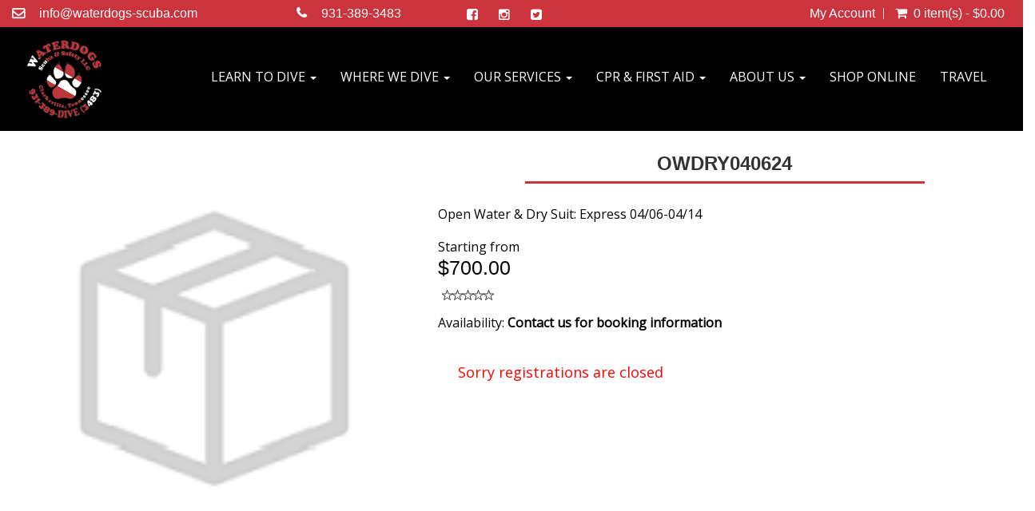

--- FILE ---
content_type: text/html; charset=UTF-8
request_url: https://waterdogs-scuba.com/courses/owdry040624_0
body_size: 20931
content:

 <!DOCTYPE html>
<html lang="en"  xmlns="http://www.w3.org/1999/xhtml"       xmlns:og="http://ogp.me/ns#"      xmlns:fb="https://www.facebook.com/2008/fbml">
<head>
		<meta property="og:type" content="product">
	<meta property="fb:app_id" content="968600390170034" />
	<meta property="og:url"  content="http://waterdogs-scuba.com/courses/owdry040624_0 " /> 
	<meta property="og:title" content="OWDRY040624" />
			<meta property="og:description" content="Open Water &amp; Dry Suit:&nbsp;Express 04/06-04/14" />		
		<link rel="canonical" href="https://waterdogs-scuba.com/courses/owdry040624_0"/>	<meta http-equiv="Content-Type" content="text/html; charset=utf-8" />	<meta name="viewport" content="width=device-width, initial-scale=1.0, maximum-scale=1.0, user-scalable=0">
	<link href="/3545492/favicon-48x48.png" type="image/png" sizes="48x48" rel="icon"/><link href="/3545492/favicon-48x48.png" type="image/png" sizes="48x48" rel="shortcut icon"/><link href="/3545492/favicon-32x32.png" type="image/png" sizes="32x32" rel="icon"/><link href="/3545492/favicon-32x32.png" type="image/png" sizes="32x32" rel="shortcut icon"/><link href="/3545492/favicon-16x16.png" type="image/png" sizes="16x16" rel="icon"/><link href="/3545492/favicon-16x16.png" type="image/png" sizes="16x16" rel="shortcut icon"/>	<title>
		OWDRY040624	</title>
			<meta name="Description" content="">
		<!-- Include Common script variables -->
	<input type='hidden' id='currency_symbol' value='&#36;' />
<input type='hidden' id='avalara_tax_api' value='1' />
<input type='hidden' id='full_calendar_undefined_issue' value='1' />
<input type='hidden' id='remove_duplicitous_shipping_address_step' value='' />
<input type='hidden' id='remove_simple_captcha_from_payment_screen' value='1' />
<input type='hidden' id='show_misc_event_popup' value='' />
<input type='hidden' id='silk_js_not_a_function' value='1' />
<input type='hidden' id='strikeout_and_soldout_settings_not_working' value='' />
<input type='hidden' id='addon_qty_can_not_be_edited' value='' />
<input type='hidden' id='enable_maintenance_mode_in_add_to_cart_on_sf' value='' />
<input type='hidden' id='allow_products_as_course_to_ssi' value='1' />
<input type='hidden' id='online_phone_number_requireing_country_code' value='' />
<input type='hidden' id='ssi_course_bundle' value='' />
<input type='hidden' id='p_o_s_buttons_not_displaying_colors_online' value='' />
<input type='hidden' id='create_a_widget_to_display_all_the_dates_for_a_specific_course_group' value='1' />
<input type='hidden' id='course_booking_requiring_dob_event_though_its_not_required' value='1' />
<input type='hidden' id='padi_club_product' value='' />
<input type='hidden' id='insufficient_stock_showing_unavailable_3' value='1' />
<input type='hidden' id='captcha_tweaks_for_abyss_au' value='' />
<input type='hidden' id='add_guardian_email_addressfor_students' value='' />
<input type='hidden' id='multi_language_support' value='1' />
    
<script type='text/javascript'>
var BASE_PATH                 =   "https://waterdogs-scuba.com";
var DOMAIN_NAME               =   "dive360.biz";
var CONTROLL                  =   "calendar";
var ACTION                    =   "register";
var flash_success_msg         =   "";
var flash_error_msg         =   "";
var TRAVEL_DOB_REQ            =   "1";
var COURSE_DOB_REQ            =   "1";
var COURSE_OTHER_REQ            =   "0";
var COURSE_HEIGHT_REQ            =   "0";
var COURSE_WEIGHT_REQ            =   "0";

    var TRAVEL_HEIGHT_REQ            =   "";
    var TRAVEL_WEIGHT_REQ            =   "";

var TRAVEL_OTHER_REQ            =   "0";
var exempt_tax_out_state      = "0";
var store_home_state          = "";
var  GOOGLE_RECAPTCHA_SITE_KEY = '6Lcs39kUAAAAAA1cCRTtKZWOcvciX3CdVRW1YJw6';
var captcha_threshold         =   1;
var SHOW_SOLDOUT_EVENTS = "1";
var SF_POPUP                 =   "0";
var cart_cookie = '';
var wishlist_cookie = '';
var course_other      = "0";
var travel_other      = "0";
var course_height      = "1";
var course_weight      = "1";
var course_other_label  = "";
var travel_other_label  = "";
function formatMoney(number) {
    var cur_sym = $("#currency_symbol").val();
    var ty = typeof number;
   
        if(ty=="string"){
            number = number.replace(cur_sym,"");
        }
        
    return cur_sym+''+number;
}

    var ALLOW_BOOKING_SAME_DAY_FOR_CHARTER  = "0";
   
    var course_ph_flag      = "1";
    var course_ph_req_flag  = "1";
    var travel_ph_flag      = "1";
    var travel_ph_req_flag  = "1";
    
    
        var course_shoe_size_flag = "";
        var course_shoe_size_req_flag = "";
        var travel_shoe_size_flag = "";
        var travel_shoe_size_req_flag = ""; 
    
    
    var AR_PAY_URL ="AR_PAY_URL";
    
    
    var login_contact_id                  =   "";

    var TRAVEL_DEPOSIT                  =   "Travel Deposit";


    var paypal_flag = "";
    var paypal_action = false;


    var is_tax_inclusive = ""; 

    var SIGNIN_ACTION = "signin"; 
    var SIGNIN_OTP_ACTION = "signin_otp"; 
    var REGISTER_ACTION = "register"; 
    var FORGET_PASSWORD_ACTION = "forget_password"; 
    var ENQUIRY_ACTION = "enquiry"; 
    var CUSTOM_FORM_ACTION = "custom_form"; 
    var REVIEW_ACTION = "review"; 
    var CHECKOUT_ACTION = "checkout"; 

var choose_day_to_start = ""; 


// Multi Language support for scipt starts
    var LOADING_COURSE_GROUP_CALENDAR = "Loading course group calendar";     
    var LOADING_TRAVEL_GROUP_CALENDAR = "Loading travel group calendar";     
    var LOADING_CHARTER_GROUP_CALENDAR = "Loading charter group calendar";     
    

    var DATE_FORMAT = "m-d-Y";
    var DATE_FORMAT_LABEL = "MM-DD-YYYY";    
</script>
<script type='text/javascript'>
var GO_TO_CART_TEXT = "GO TO CART"; 
var ADDING_TO_CART_TEXT = "ADDING TO CART"; 
var CART_EMPTY_TEXT = "Cart is Empty!"; 
var CART_ADDED_SUCCESS_TEXT = "Added to your cart successfully...!"; 
var INSUFFICIENT_QUANTITY_TEXT = "Insufficient Quantity!"; 
var UNABLE_TO_ADD_PRODUCT_CART_TEXT = "Unable to add product to cart!"; 
var DELETED_FROM_CART_TEXT = "Deleted from your cart successfully...!"; 
var VALID_TRIP_BALANCE_TEXT = "Enter valid Pay Trip Balance."; 
var DUPLICATE_STUDENT_NAME_TEXT = "You have entered the same student name more than once. Please remove to proceed."; 
var DUPLICATE_TRAVELER_NAME_TEXT = "You have entered the same student name more than once. Please remove to proceed."; 
var UNIQUE_STUDENT_EMAIL_TEXT = "Students email should be unique"; 
var FIELD_CANNOT_EMPTY_TEXT = "The field cannot be left empty."; 
var MIN_QTY_TEXT = "Please enter a qty should be greater then or equal to"; 
var ACCEPT_TERMS_TEXT = "Please accept the terms & conditions to proceed further."; 
var SYSTEM_MAINTENANCE_TEXT = "Alert: System Maintenance"; 
var COUPON_REMOVED_SUCCESS_TEXT = "Coupon removed successfully...!"; 
var ENTER_COUPON_TEXT = "Please enter the coupon..!"; 
var AMOUNT_DUE_TEXT = "Amount Due"; 
//var GIFT_REMOVED_SUCCESS_TEXT = "Gift Certificate Number removed successfully...!"; 
var INSUFFICIENT_GIFT_BALANCE_TEXT = "The gift certificate you have entered don't have sufficient balance to complete the order. Enter an additional gift certificate or use credit card to pay the balance"; 
var PLEASE_ENTER_GIFT_CERTIFICATE_TEXT = "Please enter Gift Certificate Number...!";
var GIFT_CERTIFICATE_TEXT = "Gift Certificate";
var ADD_A_NEW_ADDRESS_TEXT = "ADD A NEW ADDRESS";
var REMOVE_ADDRESS_TEXT = "Are you sure want to remove this address?";
var DEFAULT_ADDRESS_TEXT = "Are you sure want to set default address?";
var DEFAULT_ADDRESS_SUCCESS_TEXT = "Default address set successfully";
var ADDRESS_DELETED_SUCCESS_TEXT = "Address deleted successfully";
var ADDRESS_ADDED_SUCCESS_TEXT = "Address added successfully";
var ADDRESS_UPDATED_SUCCESS_TEXT = "Address updated successfully";
var UPDATE_SHIPPING_ADDRESS_TEXT = "Update Shipping Address";
var USER_NOT_FOUND_TEXT = "User not found";
var PERSONAL_INFO_UPDATED_SUCCESS_TEXT = "Personal information updated successfully...!";
var PASSWORD_CHANGED_SUCCESS_TEXT = "Password changed successfully...!";
var PLEASE_ENTER_GIFT_CERT_TEXT = "Please enter Gift Certificate Number...!";
var TOTAL_SEATS_TEXT = "Total Seats";
var AVAILABLE_SEATS_TEXT = "Available Seats";
var ALL_DAY_EVENT_TEXT = "All day Event";
var MORE_INFO_TEXT = "More Info";
var VIEW_TEXT = "View";
var SOLD_OUT_TEXT = "Sold Out";
var INSUFFICIENT_SEATS_TEXT = "Sorry! Dont have sufficient seats!";
var CART_MAINTENANCE_TEXT = "Alert: Add To Cart Maintenance";

var UNAVAILABLE_TEXT = "Unavailable";
var PLEASE_CONFIRM_THAT_YOU_ARE_NOT_A_ROBOT_TEXT = "Please confirm that you are not a robot";
var PLEASE_ENTER_EMAIL_TEXT = "Please enter email";
var INVALID_EMAIL_TEXT = "Invalid Email";
var EMAIL_ALREADY_EXISTS_TEXT = "Email already exists";
var EMAIL_DOES_NOT_EXIST_TEXT = "Email does not exist";
var EMAIL_NOT_VALID_TEXT = "Email not valid";
var SEEMS_LIKE_YOU_HAVE_AN_ACCOUNT_KINDLY_SIGN_IN_TO_CONTINUE_TEXT = "Seems Like You have an Account. Kindly Sign In to Continue";
var PLEASE_ENTER_YOUR_FIRST_NAME_TEXT = "Please enter your first name";
var PLEASE_ENTER_YOUR_LAST_NAME_TEXT = "Please enter your last name";
var PLEASE_ENTER_YOUR_MOBILE_NUMBER_TEXT = "Please enter your mobile number";
var MOBILE_NUMBER_SHOULD_CONTAIN_ONLY_NUMBERS_TEXT = "Mobile number should contain only numbers";
var MOBILE_NUMBER_SHOULD_HAVE_AT_LEAST_10_CHARACTERS_TEXT = "Mobile number should have at least 10 characters";
var MOBILE_NUMBER_ALREADY_EXISTS_TEXT = "Mobile number already exists";
var PLEASE_ENTER_YOUR_CURRENT_PASSWORD_TEXT = "Please enter your current password";
var INCORRECT_OLD_PASSWORD_TEXT = "Incorrect old password";
var PLEASE_ENTER_YOUR_NEW_PASSWORD_TEXT = "Please enter your new password";
var PLEASE_ENTER_YOUR_CONFIRM_PASSWORD_TEXT = "Please enter your confirm password";
var PASSWORD_SHOULD_CONTAIN_AT_LEAST_6_CHARACTERS_TEXT = "Password should contain at least 6 characters";
var CONFIRM_PASSWORD_DOES_NOT_MATCH_TEXT = "Confirm Password does not match";
var PASSWORDS_DO_NOT_MATCH_TEXT = "Passwords do not match";
var PLEASE_ENTER_YOUR_CONFIRM_EMAIL_TEXT = "Please enter your confirm email";
var CONFIRM_EMAIL_DOES_NOT_MATCH_TEXT = "Confirm email does not match";
var PLEASE_ENTER_YOUR_CONFIRM_MOBILE_NUMBER_TEXT = "Please enter your confirm mobile number";
var CONFIRM_MOBILE_NUMBER_DOES_NOT_MATCH_TEXT = "Confirm mobile number does not match";
var PLEASE_ENTER_PHONE_NUMBER_TEXT = "Please enter phone number";
var ENTER_VALID_NUMBER_TEXT = "Enter Valid Number";
var ENTER_VALID_ADDRESS_TEXT = "Enter valid address";
var ENTER_CITY_NAME_TEXT = "Enter City Name";
var CHOOSE_COUNTRY_TEXT = "Choose Country";
var CHOOSE_STATE_TEXT = "Choose State";
var ENTER_ZIPCODE_TEXT = "Enter Zipcode";
var ENTER_VALID_ZIPCODE_TEXT = "Enter Valid Zipcode";
var INVALID_ZIPCODE_TEXT = "Invalid Zipcode";
var STATE_REGION_REQUIRED_TEXT = "State/Region required";
var PLEASE_ENTER_SECURITY_CODE_TEXT = "Please enter security code";
var ENTER_CARD_NUMBER_TEXT = "Enter Card Number";
var INVALID_CARD_TEXT = "Invalid Card";
var ENTER_CVV_TEXT = "Enter CVV";
var INVALID_CVV_TEXT = "Invalid CVV";
var ENTER_EXPIRY_DATE_TEXT = "Enter Expiry Date";
var DATE_FORMAT_SHOULD_BE_IN_MMYY_TEXT = "Date Format should be in mmyy";
var ENTER_CARDHOLDER_NAME_TEXT = "Enter Cardholder name";
var ENTER_VALID_CARD_NUMBER_TEXT = "Enter valid card number";
var THIS_PHONE_NUMBER_ALREADY_LINKED_WITH_ANOTHER_ACCOUNT_TEXT = "This phone number already linked with another account";
var SELECT_FLL_TEXT = "Select FLL";
var PLEASE_ENTER_A_VALID_CARD_NUMBER_TEXT = "Please enter a valid Card number";
var PLEASE_ENTER_YOUR_BILLING_ADDRESS_TEXT = "Please enter your billing address";
var PLEASE_ENTER_YOUR_SHIPPING_ADDRESS_TEXT = "Please enter your shipping address";
var PLEASE_ENTER_OTP_TEXT = "Please enter OTP";
var INVALID_OTP_TEXT = "Invalid OTP";
var ENTER_VALID_OTP_TEXT = "Enter Valid OTP";
var INCORRECT_OTP_TEXT = "Incorrect OTP";
var PLEASE_ENTER_PASSWORD_TEXT = "Please enter password";
var PLEASE_RE_ENTER_PASSWORD_TEXT = "Please re-enter password";
var PLEASE_ENTER_YOUR_NAME_TEXT = "Please enter your name";
var PLEASE_ENTER_RECIPIENTS_EMAIL_TEXT = "Please enter recipient's email";
var PLEASE_ENTER_RECIPIENTS_PHONE_NUMBER_TEXT = "Please enter recipient's phone number";
var ADDRESS_CANNOT_BE_EMPTY_TEXT = "Address cannot be empty";
var INVALID_ADDRESS_TEXT = "Invalid address";
var PLEASE_CHOOSE_OR_ENTER_GIFT_CARD_AMOUNT_TEXT = "Please choose or enter gift card amount";
var PLEASE_ENTER_AN_EMAIL_FOR_RECIPIENT_TEXT = "Please enter an email for recipient";
var PLEASE_ENTER_YOUR_MESSAGE_TEXT = "Please enter your message";
var PLEASE_ENTER_NUMBER_OF_QUANTITY_TEXT = "Please enter number of quantity";
var QUANTITY_CAN_NOT_BE_ZERO_TEXT = "Quantity can not be zero";
var PLEASE_ENTER_DELIVERY_DATE_TEXT = "Please enter delivery date";
var PLEASE_SELECT_YOUR_RATING_TEXT = "Please select your rating";
var PLEASE_ENTER_YOUR_REVIEW_TEXT = "Please enter your review"; 
var ENTER_FIRST_NAME_TEXT = "Enter First Name";
var ENTER_LAST_NAME_TEXT = "Enter Last Name";
var ENTER_EMAIL_ADDRESS_TEXT = "Enter Email Address";
var ENTER_PHONE_NUMBER_TEXT = "Enter Phone Number";
var ENTER_FIRSTNAME_TEXT = "Enter Firstname";
var ENTER_LASTNAME_TEXT = "Enter Lastname";
var ENTER_YOUR_FIRST_NAME_TEXT = "Enter Your First Name";
var ENTER_YOUR_LAST_NAME_TEXT = "Enter Your Last Name";
var PASSWORD_SHOULD_CONTAIN_AT_LEAST_6_CHARACTERS_TEXT = "Password should contain at least 6 characters";
var PLEASE_ENTER_MOBILE_NUMBER_TEXT = "Please enter mobile number";
var PLEASE_ENTER_YOUR_EMAIL_TEXT = "Please enter your email";
var ADDED_SUCCESSFULLY_TEXT = "added successfully..!";
var REVIEW_TEXT = "Review";
var PROCESSING_TEXT = "Processing...";
var PLEASE_ENTER_NUMBERS_ONLY_TEXT = "Please enter numbers only";
var INVALID_MOBILE_NUMBER_TEXT = "Invalid mobile number";
var CONFIRM_PASSWORD_DO_NOT_MATCH_TEXT =  "Confirm Password do not match";
var ENTER_SHIP_TO_NAME_TEXT = "Enter Ship to name";
var ENTER_BILL_TO_NAME_TEXT = "Enter Bill to name";
var ENTER_ADDRESS_TEXT = "Enter Address";
var PLEASE_ENTER_EMAIL_MOBILE_NUMBER_TEXT = "Please enter email/mobile number";
var PLEASE_ENTER_THE_SECURITY_CODE_TEXT = "Please enter the security code";
var CANCEL_TEXT = "Cancel";
var EDIT_TEXT = "Edit";
var YES_TEXT = "Yes";
var NO_TEXT = "No";
var THIS_PRODUCT_IS_ALREADY_IN_THE_CART_DO_YOU_WANT_TO_PROCEED_TO_CART = "This product is already in the cart. Do you want to proceed to cart?";
var GIFT_CERTIFICATE_NUMBER_REMOVED_SUCCESSFULLY_TEXT = "Gift Certificate Number removed successfully...!";
var PAY_BY_PAYPAL_TEXT = "Pay by Paypal";
var PAY_BY_CREDIT_CARD_TEXT = "Pay by Credit Card";
var PAY_BY_GIFT_CERTIFICATE_TEXT = "Pay by Gift Certificate";
var DOWNLOAD_RECEIPT_TEXT  = "Download Receipt";
var LOADING_TEXT = "Loading";
var LOADING_FORM_TEXT = "Loading form";
var LOADING_POPULAR_COURSES_TEXT = "Loading Popular Courses";
var LOADING_POPULAR_TRIPS_TEXT = "Loading Popular Trips";
var REMOVE_TEXT = "Remove";
var PAY_LATER_TEXT = "Pay Later";
var PAY_LATER_AMOUNT_SHOULD_NOT_BE_EMPTY_TEXT = "Pay Later Amount should not be empty!";
var PAY_LATER_AMOUNT_SHOULD_BE_LESS_THAN_THE_AMOUNT_DUE_TEXT = "Pay Later Amount should be less than the amount due!";
var PLEASE_ENTER_THE_COUPON_TEXT = "Please enter the coupon";
var IS_INVALID_COUPON_TEXT = "is invalid coupon";
var BRANDS_TEXT = "Brands";
var MANUFACTURER_TEXT = "Manufacturer";
var SUBMIT_TEXT = "Submit";
var NAME_TEXT = "Name";
var FIRST_NAME_TEXT = "First Name";
var LAST_NAME_TEXT = "Last Name";
var EMAIL_TEXT = "Email";
var DOB_TEXT = "DOB";
var MALE_TEXT = "Male";
var FEMALE_TEXT = "Female";
var SELECT_TEXT = "Select";
var NEW_TEXT = "New";
var INVALID_TEXT = "invalid";
var ERROR_TEXT = "Error";
var SOLD_OUT_TEXT = "Sold Out";
var NEWSLETTER_TEXT = "Newsletter";
var THANKS_FOR_SIGNING_UP_TEXT = "Thanks for signing up!";
var MUST_NOT_BE_EMPTY_TEXT = "must not be empty!";
var REGISTRATION_IS_CLOSED_TEXT = "Registration is closed";
var LEFT_TEXT = "Left";
var CONTACT_US_TO_BOOK_TEXT = "Contact us to Book";
var SORRY_REGISTRATION_IS_CLOSED_TEXT = "Sorry registration is closed";
var SORRY_NO_MORE_SEATS_AVAILABLE = "Sorry! No more seats available!";
var INVALID_DOB_TEXT = "Invalid DOB";
var GENDER_TEXT = "Gender";
var SHOE_SIZE_TEXT = "Shoe Size";
var PHONE_NO_TEXT = "Phone No";
var HEIGHT_TEXT = "Height";
var WEIGHT_TEXT = "Weight";
var REMOVED_FROM_WISHLIST_TEXT = "Removed from wishlist";
var ARE_YOU_SURE_YOU_WANT_TO_REMOVE_THIS_ITEM_FROM_YOUR_CART_TEXT = "Are you sure you want to remove this item from your cart";
var ADDED_TO_WISHLIST_TEXT = "Added to wishlist";
var OOPS_NO_PRODUCTS_FOUND_TEXT = "OOPS! No Products Found!";
var PLEASE_CHOOSE_GIFT_CARD_AMOUNT_TEXT = "Please choose gift card amount";
var GIFT_CARD_AMOUNT_SHOULD_BE_GREATER_THAN_ONE_TEXT = "Gift card amount should be greater than 1";

</script>
<!-- Multi Language support for scipt ends -->
<style type='text/css'>
.grecaptcha-badge { 
    visibility: hidden;
}
</style>

	
	
	<!-- CSS -->
		<link rel="stylesheet" type="text/css" href="https://waterdogs-scuba.com/css/font-awesome.min.css"/>
	<link rel="stylesheet" type="text/css" href="https://waterdogs-scuba.com/css/bootstrap.min.css"/>
	<link rel="stylesheet" type="text/css" href="https://waterdogs-scuba.com/js/vendor/owl.carousel.css"/>
	<link rel="stylesheet" type="text/css" href="https://waterdogs-scuba.com/css/magnific-popup.css"/>
	<link rel="stylesheet" type="text/css" href="https://waterdogs-scuba.com/css/lightbox.css"/>
	<link rel="stylesheet" type="text/css" href="https://waterdogs-scuba.com/css/jquery-ui.min.css"/>
	<link rel="stylesheet" type="text/css" href="https://waterdogs-scuba.com/css/animate.css"/>
	<link rel="stylesheet" type="text/css" href="https://waterdogs-scuba.com/css/jquery.multiselect.css"/>
	<link rel="stylesheet" type="text/css" href="https://waterdogs-scuba.com/css/slick.css"/>
			<link rel="stylesheet" type="text/css" href="https://waterdogs-scuba.com/shortcodes/css/flexslider.css"/>	<link rel="stylesheet" type="text/css" href="https://waterdogs-scuba.com/shortcodes/css/flexslider.css"/>
	<link rel="stylesheet" type="text/css" href="https://waterdogs-scuba.com/css/jquery-confirm.min.css"/>
	<link rel="stylesheet" type="text/css" href="https://waterdogs-scuba.com/css/jquery.rateyo.css"/>
	
	<link rel="stylesheet" type="text/css" href="https://waterdogs-scuba.com/theme/WATERDOGSSCUBA/css/media-queries.css"/>
	<link rel="stylesheet" type="text/css" href="https://waterdogs-scuba.com/css/custom_form_builder.css"/>
	<link rel="stylesheet" type="text/css" href="https://waterdogs-scuba.com/theme/WATERDOGSSCUBA/css/common.css"/>
	<link rel="stylesheet" type="text/css" href="https://waterdogs-scuba.com/css/store-front.css"/>
	<link rel="stylesheet" type="text/css" href="https://waterdogs-scuba.com/theme/WATERDOGSSCUBA/css/main.css"/>
	<link rel="stylesheet" type="text/css" href="https://waterdogs-scuba.com/theme/WATERDOGSSCUBA/css/theme1.css"/>
	<link rel="stylesheet" type="text/css" href="https://waterdogs-scuba.com/theme/WATERDOGSSCUBA/css/custom.css"/>
	<link rel="stylesheet" type="text/css" href="https://waterdogs-scuba.com/css/jquery.smartmenus.bootstrap.css"/>
	<link rel="stylesheet" type="text/css" href="https://waterdogs-scuba.com/theme/WATERDOGSSCUBA/css/smartnav.css"/>
	<link rel="stylesheet" type="text/css" href="https://waterdogs-scuba.com/theme/WATERDOGSSCUBA/css/customStyles.css"/>
	<link href="https://fonts.googleapis.com/css?family=Open+Sans&display=swap" rel="stylesheet">
	<!-- Additional Css Starts Here --><style type='text/css'>.slide-overlay .slide-item {
  position: relative;
  margin-top: 10%;
}
#home .top-wrapper {
  padding: 0 0 80px;}
.content-area.travel2 {
      padding-top: 20px !important;
}
#form1 label {display:none;}
#calendar_grid_view #staff_view .ckimage img.thumb {
    margin-bottom: 10px;
    height: auto !important;}
#calendar_grid_view .itemrow {
    background-color: #eaeaea;}
#staff_list_view .with-description a.find_more {
    width: 100%;
    margin-left: 0;
    margin-top: 10px;
}
#calendar_list_view #staff_list_view .title {
     margin-left: auto !important;
    margin-right: auto !important;
}
.newsletter input[type="submit"] {
    border: none;
    width: 125px;
}

table.sm img {
width: 20px!important;
height: auto;
}

.CD_toggle_start p a.btn.btn-primary.btn-xs {
padding: 6px 8px;
}</style><!-- Additional Css Ends Here --><script type="text/javascript" src="/js/vendor/jquery.min.js"></script>
<!-- Global site tag (gtag.js) - Google Analytics -->
<script async src="https://www.googletagmanager.com/gtag/js?id=G-9ERZSYK280"></script>
<script>
  window.dataLayer = window.dataLayer || [];
  function gtag(){dataLayer.push(arguments);}
  gtag('js', new Date());

  gtag('config', 'G-9ERZSYK280');
</script>	
</head><script type="text/javascript">
$(document).ready(function(){
	if(self == top){
		$(".header_footer_div").css("display","block");
		$(".sct_bck").css("display","none");
		
	}
});
function checkIFrame(){
	if(self == top){
		$(".header_footer_div").css("display","block");
		$(".sct_bck").css("display","none");
	}
}
</script>
<body class="courses owdry040624_0 courseDetailsPage" id="aboutus">
    <div id="wall1">
    <div id="wall2"> 
   <!-- Preloader Two -->
	   <!-- Wrapper div opended --->
   <div id="wrapper" class="main-wrapper">
	 <div class="header_footer_div" style="display:none;width:auto" id="header_same">
   
<!-- Navigation -->
   <header id="head" class="sticky-header">
   <div class="header-top primary" id="home_carousel_five">
                <div class="container">
                    <div class="row">
                    <div class="col-lg-8 col-md-8 col-sm-8 col-xs-12">
                        <div class="row">
                            <!-- Header Show Top Bar text -->
                                                            <div class="col-xs-12 col-md-5 pull-left quick-contact">
                                <i class="fa fa-envelope-o"></i>
                                <p><span></span><p><a href="mailto:info@waterdogs-scuba.com">info@waterdogs-scuba.com</a></p>
</p>
                                </div>
                                                        <!-- Header Contact Numer -->
                                                            <div class="col-xs-12 col-md-3 pull-left quick-contact phone">
                                    <i class="fa fa-phone"></i>
                                    <p><span></span><a href='tel:931-389-3483'>931-389-3483</a></p>
                                </div>
                                                        <!-- Header Social Links -->
                                                        <div class="col-xs-12 col-md-2 pull-left socialkt" id="social">
                                <ul class="pull-left social-links text-center">
                                    <li><a href="https://www.facebook.com/waterdogsscuba/"><i class="fa fa-facebook-square"></i></a></li><li><a href="https://www.instagram.com/waterdogsscubasafety/"><i class="fa fa-instagram"></i></a></li><li><a href="https://twitter.com/WaterdogsS"><i class="fa fa-twitter-square "></i></a></li>                                </ul>
                            </div>
                                                    </div>
                    </div>
                    <div class="col-xs-12 col-sm-4 col-md-4 col-lg-4 topRight">
                        <nav class="top-nav dropdown type2">
		<ul class="text-right">
			 <li class="myacc">
			 	  													<a href="#">My Account</a>
							<ul class="submenu text-left">
																				<li><a href="/createAccount">Register<span><i class="fa fa-edit"></i></span></a></li>
											<li><a href="/signin">Login <span><i class="fa fa-lock"></i></span></a></li>
																				</ul>
										  			 </li>
						 
			 			 <li class="cart cartWidgetInner" id="main_cart_li">
				  <a href="#">
						<i class="fa fa-shopping-cart"></i>&nbsp;
						<span class='tot_items' data-tot='0'>
													0 item(s) - &#36;0.00												</span>
				  </a>
				  <ul class="submenu product_list_widget text-left"
												>
												
						
						
													<li class="total">
								<span>Subtotal: </span>
								<span class="amount amountPayable">&nbsp;&#36;0.00</span>
							</li>
							<li class="buttons top_cart">
								<a href="/cart" class="btn btn-gold-border">View Cart</a>
																<a href="#" class="btn btn-gold-border btn_place_order">Checkout</a>
															</li>
						
				  </ul>
			 </li>
		</ul>
  </nav>
       <script type='text/javascript'>
				var mtop = 0;
      $(document).ready(function(){
         $(".cartWidgetInner").mouseover(function(){
            product_list_widget();
				
         });
      });
      function product_list_widget()
      {
			if (mtop==0) {
				var objDiv = $(".submenu");
				var h = 450;
				objDiv.animate({scrollTop: h});
				mtop++;
			}
      }
      </script>         




<script>
$(document).ready(function() {
	function handleImageLoad() {
		$(this).addClass('loaded');
	}

	// Function to set up load event listeners
	function setupLoadEvent() {
		$('img[loading]').each(function() {
			// For cached images that are already fully loaded
			if (this.complete && this.naturalHeight !== 0) {
				$(this).addClass('loaded');
			} else {
				$(this).on('load', handleImageLoad);
			}
		});
	}

	// Initial setup
	setupLoadEvent();

	// Observer to handle dynamically added images or attribute changes
	const observer = new MutationObserver(function(mutations) {
		mutations.forEach(function(mutation) {
			if (mutation.type === 'attributes' && mutation.attributeName === 'src') {
				$(mutation.target).removeClass('loaded');
				if (mutation.target.complete && mutation.target.naturalHeight !== 0) {
					$(mutation.target).addClass('loaded');
				} else {
					$(mutation.target).on('load', handleImageLoad);
				}
			}
		});
	});

	// Start observing changes to the img elements
	$('img[loading]').each(function() {
		observer.observe(this, { attributes: true });
	});

	// Re-attach the event listener if the src attribute changes dynamically
	$('img[loading]').on('load', handleImageLoad);

});
</script>



<script>
	/*! lozad.js - v1.16.0 - 2020-09-06
 * https://github.com/ApoorvSaxena/lozad.js
 * Copyright (c) 2020 Apoorv Saxena; Licensed MIT */
!(function (t, e) {
    "object" == typeof exports && "undefined" != typeof module ? (module.exports = e()) : "function" == typeof define && define.amd ? define(e) : (t.lozad = e());
})(this, function () {
    "use strict";
    /**
     * Detect IE browser
     * @const {boolean}
     * @private
     */ var g = "undefined" != typeof document && document.documentMode,
        f = {
            rootMargin: "0px",
            threshold: 0,
            load: function (t) {
                if ("picture" === t.nodeName.toLowerCase()) {
                    var e = t.querySelector("img"),
                        r = !1;
                    null === e && ((e = document.createElement("img")), (r = !0)),
                        g && t.getAttribute("data-iesrc") && (e.src = t.getAttribute("data-iesrc")),
                        t.getAttribute("data-alt") && (e.alt = t.getAttribute("data-alt")),
                        r && t.append(e);
                }
                if ("video" === t.nodeName.toLowerCase() && !t.getAttribute("data-src") && t.children) {
                    for (var a = t.children, o = void 0, i = 0; i <= a.length - 1; i++) (o = a[i].getAttribute("data-src")) && (a[i].src = o);
                    t.load();
                }
                t.getAttribute("data-poster") && (t.poster = t.getAttribute("data-poster")),
                    t.getAttribute("data-src") && (t.src = t.getAttribute("data-src")),
                    t.getAttribute("data-srcset") && t.setAttribute("srcset", t.getAttribute("data-srcset"));
                var n = ",";
                if ((t.getAttribute("data-background-delimiter") && (n = t.getAttribute("data-background-delimiter")), t.getAttribute("data-background-image")))
                    t.style.backgroundImage = "url('" + t.getAttribute("data-background-image").split(n).join("'),url('") + "')";	
                else if (t.getAttribute("data-background-image-set")) {
                    var d = t.getAttribute("data-background-image-set").split(n),
                        u = d[0].substr(0, d[0].indexOf(" ")) || d[0]; // Substring before ... 1x
                    (u = -1 === u.indexOf("url(") ? "url(" + u + ")" : u),
                        1 === d.length
                            ? (t.style.backgroundImage = u)
                            : t.setAttribute("style", (t.getAttribute("style") || "") + "background-image: " + u + "; background-image: -webkit-image-set(" + d + "); background-image: image-set(" + d + ")");
                }
                t.getAttribute("data-toggle-class") && t.classList.toggle(t.getAttribute("data-toggle-class"));
            },
            loaded: function () {},
        };
    function A(t) {
        t.setAttribute("data-loaded", !0);
    }
    var m = function (t) {
            return "true" === t.getAttribute("data-loaded");
        },
        v = function (t) {
            var e = 1 < arguments.length && void 0 !== arguments[1] ? arguments[1] : document;
            return t instanceof Element ? [t] : t instanceof NodeList ? t : e.querySelectorAll(t);
        };
    return function () {
        var r,
            a,
            o = 0 < arguments.length && void 0 !== arguments[0] ? arguments[0] : ".lozad",
            t = 1 < arguments.length && void 0 !== arguments[1] ? arguments[1] : {},
            e = Object.assign({}, f, t),
            i = e.root,
            n = e.rootMargin,
            d = e.threshold,
            u = e.load,
            g = e.loaded,
            s = void 0;
        "undefined" != typeof window &&
            window.IntersectionObserver &&
            (s = new IntersectionObserver(
                ((r = u),
                (a = g),
                function (t, e) {
                    t.forEach(function (t) {
                        (0 < t.intersectionRatio || t.isIntersecting) && (e.unobserve(t.target), m(t.target) || (r(t.target), A(t.target), a(t.target)));
                    });
                }),
                { root: i, rootMargin: n, threshold: d }
            ));
			for (var c, l = v(o, i), b = 0; b < l.length; b++) {
    c = l[b];
    if (c.getAttribute("data-background-image")) {
		// c.style.backgroundPositionX = 'center';
        // c.style.backgroundRepeat = 'no-repeat';
		// c.style.backgroundSize = 'auto';
        // c.style.backgroundImage = "url('" + BASE_PATH + "/img/loading1.gif')";
 
    }
}


        return {
            observe: function () {
                for (var t = v(o, i), e = 0; e < t.length; e++) m(t[e]) || (s ? s.observe(t[e]) : (u(t[e]), A(t[e]), g(t[e])));
            },
            triggerLoad: function (t) {
                m(t) || (u(t), A(t), g(t));
            },
            observer: s,
        };
    };
});
</script>
<script>
		setTimeout(() => {
			const observer = lozad(); // lazy loads elements with default selector as '.lozad'
			observer.observe();
		}, 500);
</script>
	<style>
		html{
			height: 100%;
		}
	</style>
	<style>
		.product-images-wrapper img {
			max-width: 100% !important;
		}
		@media(max-width:900px) {
			.max800 {
				max-width:100% !important;
			}
		}
	</style>
			<style>
			#LoginInfoCreateAccountForm {
				color: #000 !important;
			}
			#LoginInfoCreateAccountForm div{
				min-height: 0 !important;
			}
		</style>
				<style>
			.diventuresonlinefeature{
				display: none !important;
			}
			@media screen and (max-width: 769px) {
				.productBlock {
					display: flex !important;
					flex-wrap: wrap !important;
				}
				.diventuresonlinefeature{
					display: block !important;
				}
				.diventuresonlinefilter{
					display: none !important;
				}
				.widgetProduct {
					width: 50% !important;
				}
				.widget h3.widget-title {
					width: 100% !important;
					text-align: center !important;
					color: #004f9e !important;
				}
			}
			@media (max-width: 500px) {
				.diventuresonlinefilter{
					display: none !important;
				}
				.widgetProduct {
					width: 100% !important;
				}
				.diventuresonlinefeature{
					display: block !important;
				}
			}
		</style>
	
	<script type="text/javascript" src="https://waterdogs-scuba.com/js/simplebar.min.js"></script>

	<script type="text/javascript" src="https://waterdogs-scuba.com/js/travelcost.js?r=1494903188"></script>

	   
                    </div>
                    </div>
                </div>
            </div>
            <div class="slide-top">
                <div class="container">
                     
                        <span class="hide-top"><i class="fa fa-angle-up"></i>View Cart</span>
                                    </div>
            </div>
    <div class="row">
        <div class="col-xs-12">
          <!-- Navbar fixed top -->
            <div class="navbar-default" role="navigation">
                <div class="container">
                    <div class="navbar-header">
                        <button type="button" class="navbar-toggle" data-toggle="collapse" data-target=".navbar-collapse">
                            <span class="sr-only">Toggle navigation</span>
                            <span class="icon-bar"></span>
                            <span class="icon-bar"></span>
                            <span class="icon-bar"></span>
                        </button>
                        <a class="navbar-brand" href="https://waterdogs-scuba.com" title="Waterdogs SCUBA And Safety LLC">
                            <img src="https://imgds360live.s3.amazonaws.com/storefront/3545492/1623849419.png" alt="Waterdogs SCUBA And Safety LLC" title="Waterdogs SCUBA And Safety LLC" />
                        </a>
                    </div>
                    <div class="navbar-collapse collapse">
                          <ul class="nav navbar-nav navbarRight">
<li>
		<a href='javascript:;'>LEARN TO DIVE <span class='caret'></span></a><ul class='dropdown-menu sub-menu '><li><a href='https://waterdogs-scuba.com/calendar/register/60d0311b-dc90-45b5-9015-3aa0ac1f' >Get Started</a></li><li>
		<a href='javascript:;'>Continue Your Journey <span class='caret'></span></a><ul class='dropdown-menu sub-menu sub_menu_1'><li><a href='https://waterdogs-scuba.com/calendar/register/60d037e3-73e4-484a-b76c-4948ac1f' >Advanced Open Water Diver</a></li><li>
		<a href='javascript:;'>Specialties <span class='caret'></span></a><ul class='dropdown-menu sub-menu sub_menu_1'><li><a href='https://waterdogs-scuba.com/calendar/register/60d087d6-24b4-435c-87b3-6702ac1f' >Adventurous Specialties</a></li><li><a href='https://waterdogs-scuba.com/calendar/register/60d08014-77bc-4cc2-81a4-4eb4ac1f' >Beginner Specialties</a></li><li><a href='https://waterdogs-scuba.com/calendar/register/60d08fff-e4b4-46b1-beb6-7ab5ac1f' >Environmental Specialties</a></li><li><a href='https://waterdogs-scuba.com/calendar/register/60d1ddf7-6b70-45fc-b6c0-1353ac1f' >Exploration Specialties</a></li><li><a href='https://waterdogs-scuba.com/calendar/register/61413aff-05f4-467c-81e9-09dcac1f' >Spooky Specialties</a></li><li><a href='https://waterdogs-scuba.com/calendar/register/60d07e7f-bc38-416a-992b-4b3fac1f' >5 for $840</a></li></ul></li><li><a href='https://waterdogs-scuba.com/calendar/register/60d07d17-20dc-4a83-872b-45d8ac1f' >Master Scuba Diver</a></li><li>
		<a href='javascript:;'>Technical Diving <span class='caret'></span></a><ul class='dropdown-menu sub-menu sub_menu_1'><li><a href='https://waterdogs-scuba.com/calendar/register/60d1e4dc-4fd4-4a6d-bd92-2cbeac1f' >Technical Diving Overview</a></li><li><a href='https://waterdogs-scuba.com/calendar/register/60d1e669-7688-4bdb-85d0-32c1ac1f' >Technical Level 1</a></li><li><a href='https://waterdogs-scuba.com/calendar/register/60d1e7eb-3aac-4c15-bbe4-35b7ac1f' >Technical Level 2</a></li><li><a href='https://waterdogs-scuba.com/calendar/register/60d1e8c7-5c68-4a9d-ab2d-3530ac1f' >Technical Level 3</a></li><li><a href='https://waterdogs-scuba.com/calendar/register/60d1e961-6654-488c-af09-31b0ac1f' >Technical Sidemount Diver</a></li></ul></li><li><a href='https://waterdogs-scuba.com/calendar/register/60d1e9a2-9eec-404d-a68f-39a0ac1f' >Become A Professional </a></li></ul></li><li>
		<a href='https://waterdogs-safety-wssi.webflow.io/'>SCUBA Institute <span class='caret'></span></a><ul class='dropdown-menu sub-menu sub_menu_1'><li><a href='https://waterdogs-safety-wssi.webflow.io/' >WSSI</a></li><li><a href='https://waterdogs-scuba.com/armed-forces' >Dive With Veterans Benefits</a></li><li><a href='https://waterdogs-scuba.com/calendar/register/620bfd19-f664-4cf5-98d4-4f76ac1f' >Veterans Programs</a></li><li><a href='https://waterdogs-scuba.com/career-training' >Professional Programs</a></li><li><a href='https://www.dropbox.com/s/m4ftb6fpo9ri0u9/WSSI%20Forms.pdf?dl=0' >Institution Enrollment Forms</a></li></ul></li><li><a href='https://waterdogs-scuba.com/calendar/register/60d02b32-0d14-4d76-90ab-30e1ac1f' >Youth Programs</a></li></ul></li><li>
		<a href='javascript:;'>WHERE WE DIVE  <span class='caret'></span></a><ul class='dropdown-menu sub-menu '><li>
		<a href='javascript:;'>Local Dive Sites <span class='caret'></span></a><ul class='dropdown-menu sub-menu sub_menu_1'><li><a href='https://waterdogs-scuba.com/pennyroyal-quarry' >Pennyroyal Quarry</a></li><li><a href='https://waterdogs-scuba.com/mermet-springs' >Mermet Springs</a></li><li><a href='https://waterdogs-scuba.com/alabama-blue-water-park' >Alabama Blue Water Park</a></li><li><a href='https://waterdogs-scuba.com/scuba-dive-65' >Scuba Dive 65</a></li></ul></li><li>
		<a href='javascript:;'>Special Events <span class='caret'></span></a><ul class='dropdown-menu sub-menu sub_menu_1'><li><a href='https://waterdogs-scuba.com/padi-women-s-dive-day' >Women's Dive Day</a></li></ul></li><li><a href='https://waterdogs-scuba.com/albums' >Galleries</a></li></ul></li><li>
		<a href='javascript:;'>OUR SERVICES <span class='caret'></span></a><ul class='dropdown-menu sub-menu '><li><a href='https://waterdogs-scuba.com/equipment-rental' >Equipment Rental</a></li><li><a href='https://waterdogs-scuba.com/equipment-repair' >Equipment Repair</a></li></ul></li><li>
		<a href='javascript:;'>CPR & FIRST AID  <span class='caret'></span></a><ul class='dropdown-menu sub-menu '><li><a href='https://waterdogs-advanced-lifesaving.webflow.io/' target='_blank'>Advanced Lifesaving Solutions</a></li><li><a href='https://waterdogs-scuba.com/calendar/register/60edc5c2-e140-40e0-bdca-63b2ac1f' >CPR and First Aid</a></li><li><a href='https://waterdogs-scuba.com/calendar/register/60d22512-6af8-42eb-9fa6-0740ac1f' >Teach CPR and First Aid</a></li></ul></li><li>
		<a href='javascript:;'>ABOUT US  <span class='caret'></span></a><ul class='dropdown-menu sub-menu '><li><a href='https://waterdogs-scuba.com/about-us' >About Us</a></li><li><a href='https://waterdogs-scuba.com/staff' >Meet Our Staff</a></li><li><a href='https://waterdogs-scuba.com/seadogs-dive-club' >Seadogs Dive Club</a></li><li><a href='https://waterdogs-scuba.com/calendar' >Event Calendar</a></li><li><a href='https://waterdogs-scuba.com/contact-us' >Contact Us</a></li></ul></li><li><a href='https://waterdogs.dive360.biz/product-groups' >SHOP ONLINE</a></li><li><a href='https://waterdogs-scuba.com/calendar/upcoming-trips' >TRAVEL</a></li></ul>
                    </div>
                    <!--/.nav-collapse -->
                </div>
                <!--/.container -->
            </div><!-- Main Navbar Div ENDS-->
        </div> <!--col ends-->
    </div> <!--row ends-->
      
   </header>
   <!-- <script type="text/javascript">

   (function($) {
	   $.fn.menumaker = function(options) {  
		   var cssmenu = $(this), settings = $.extend({
		     format: "dropdown",
		     sticky: false
		   }, options);
		   return this.each(function() {
		     $(this).find(".button").on('click', function(){
		       $(this).toggleClass('menu-opened');
		       var mainmenu = $(this).next('ul');
		       if (mainmenu.hasClass('open')) { 
		         mainmenu.slideToggle().removeClass('open');
		       }
		       else {
		         mainmenu.slideToggle().addClass('open');
		         if (settings.format === "dropdown") {
		           mainmenu.find('ul').show();
		         }
		       }
		     });
		     cssmenu.find('li ul').parent().addClass('has-sub');
		  multiTg = function() {
		       cssmenu.find(".has-sub").prepend('<span class="submenu-button"></span>');
		       cssmenu.find('.submenu-button').on('click', function() {
		         $(this).toggleClass('submenu-opened');
		         if ($(this).siblings('ul').hasClass('open')) {
		           $(this).siblings('ul').removeClass('open').slideToggle();
		         }
		         else {
		           $(this).siblings('ul').addClass('open').slideToggle();
		         }
		       });
		     };
		     if (settings.format === 'multitoggle') multiTg();
		     else cssmenu.addClass('dropdown');
		     if (settings.sticky === true) cssmenu.css('position', 'fixed');
		  resizeFix = function() {
		    var mediasize = 1000;
		       if ($( window ).width() > mediasize) {
		         cssmenu.find('ul').show();
		       }
		       if ($(window).width() <= mediasize) {
		         cssmenu.find('ul').hide().removeClass('open');
		       }
		     };
		     resizeFix();
		     return $(window).on('resize', resizeFix);
		   });
		    };
		  })(jQuery);

		  (function($){
		  $(document).ready(function(){
		  $(".navbar-collapse").menumaker({
		     format: "multitoggle"
		  });
		  });
		  })(jQuery);

</script> -->
   <!--
      End Navigation
      ==================================== -->
    
</div>
<!--div id="primary" class="content-area travel2 ">
	<section class="top-wrapper">
		<div class="container">
			<div class="row content-grid" id="content"-->
				<input type="hidden" id="require_add_on_selection" value="0">
<script type="text/javascript">
	var jsonArray = [{"Part":{"uuid":"657a16b0-3d2c-45e5-bbd3-44f5ac1f2504","primary_desc":"Open Water & Dry Suit: Express 04\/06-04\/14","id":"31289263","part_type":"Course","auxiliary_desc":"","store_id":"3545492","part_number":"OWDRY040624","website_part_description":"<p>Open Water &amp; Dry Suit:&nbsp;Express 04\/06-04\/14<\/p>","website_part_title":"OWDRY040624","handle":"owdry040624_0","on_sale":false,"discount":"0","course_group_id":"62854","in_cart":false,"in_cart_qty":0},"PartPriceLevel":{"price":null},"CourseInfo":{"id":"3953775","qty":"4","available_seat":"3","price":"&#36;700.00","sale_price":"0.0000","start_date":"2024-04-06","cut_off_reg_date":"2024-04-01","location":"Waterdogs SCUBA and Safety LLC","course_image1":"","content_template":null,"hide_from_calendar":false,"end_date":"2024-04-14","certification_type_id":"3572016","CertificationType":{"name":"Open Water & Dry Suit"},"cost":"700.0000"},"TravelInfo":{"total_seat":null,"available_seat":null,"min_deposit":null,"departure":null,"return":null,"cut_off_reg_date":null,"departure_time":null,"return_time":null,"meet_at":null,"trip_itinerary":null,"travel_image1":null,"group_leader":null,"content_template":null,"primary_base_option":null,"certification_flag":null,"certification_type_id":null,"shared_qty_base_options":null,"default_to_min_deposit":null,"allow_zero_payment":null,"hide_from_calendar":null},"0":{"dept":null},"DsxStore":{"time_zone":"-6.0","preferred_currency":"USD","scale_for_tax":"2","scale_for_price":"2","id":"3545492","StoreKey":[]},"Collection":{"id":null,"store_id":null,"uuid":null,"price":null,"handle":null,"image":null},"Category":{"category_name":"Classes - Open Water","id":"5251482"},"PartTaxes":[{"tax_value":"9.5000","apply_flg":false,"tax_id":"3636260","part_id":"31289263","Taxes":{"tax_name":"sales_tax","default_value":"9.5000"}},{"tax_value":"0.0000","apply_flg":false,"tax_id":"3636261","part_id":"31289263","Taxes":{"tax_name":"sales_tax2","default_value":"0.0000"}},{"tax_value":"0.0000","apply_flg":false,"tax_id":"3636262","part_id":"31289263","Taxes":{"tax_name":"sales_tax3","default_value":"0.0000"}}],"CourseInstructor":[],"TravelOption":[],"CourseSession":[{"id":"3960359","session_date":"2024-04-06","start_time":"09:00 AM","end_time":"03:00 PM","activity":"CW1 \/ CR1 - Knowledge Review 1-4 \/ Quizzes 1-4 \/\/ Swim Eval \/ Skin Diving \/ Confined Water Dives 1-2","part_id_1":"31289263"},{"id":"3960356","session_date":"2024-04-07","start_time":"09:00 AM","end_time":"03:00 PM","activity":"CW2 \/ CR2 - Knowledge Review 5 \/ Quiz 5 \/ Dive Planning \/ Final \/\/ Confined Water Dives 3-5","part_id_1":"31289263"},{"id":"3960360","session_date":"2024-04-11","start_time":"03:00 PM","end_time":"08:00 PM","activity":"CR \/ CW Dry Suit Fitting & Manual Review \/\/ Confined Water Skills Session","part_id_1":"31289263"},{"id":"3960357","session_date":"2024-04-13","start_time":"10:00 AM","end_time":"03:00 PM","activity":"OW 1 - Check-in w\/ Office \/\/ Equipment Setup & Dive Brief \/\/ Skin Dive \/\/ Open Water Dives 1-2","part_id_1":"31289263"},{"id":"3960358","session_date":"2024-04-14","start_time":"10:00 AM","end_time":"03:00 PM","activity":"OW2 - Check-in w\/ Office \/\/ Equipment Setup & Dive Brief \/\/ Open Water Dives 3-4","part_id_1":"31289263"}]}];		
	var GROUP_ID = "";
	var COURSE_PRICE = "700.0000";
	var CONTACTS_ARY = [];
	
		var uuid = "657a16b0-3d2c-45e5-bbd3-44f5ac1f2504";
	var collection_type = "";
	var from_cart = '';
	$(document).ready(function(){
		if("" != ""){
			setTimeout(function(){
				var history_state = BASE_PATH+"/calendar/register/"+uuid;
		    	history.pushState(null, null, history_state);
				$("#qty_").val();
				from_cart = 'yes';
				showMainDialog('','owdry040624_0');				
			}, 1000);
		}
	});
	var sec_list = "";
	if($('#choose_number_of_dates_to_show').val() == 1){
		var countPartList = "";
		if (parseInt(sec_list) > parseInt(countPartList)) {  
			var cc_sh = false;
			setTimeout(function(){
				$(".label-grp.float-left").append("<div class='additional_date'><a href='javascript:void(0);' class='btn btn-warning' id='show_more_calc' data-handle='' data-offset=0 data-part='657a16b0-3d2c-45e5-bbd3-44f5ac1f2504' >Show Additional Dates</a></div>");
			},1000);

			$(document).on('click', '#show_more_calc', function(){
				$(this).parent().append("<a href='javascript:void(0);' class='btn btn-warning' id='show_more_calc_loader'><img src='https://waterdogs-scuba.com/img/loading1.gif'>Loading...</a>");
				$(this).remove();
				var offset = parseInt($(this).attr('data-offset'));

				let partArray = [];
				$(".event_list").each(function() {
					partArray.push($(this).data("part"));
				});

				if(partArray.length > 0){
					$.ajax({
						url:BASE_PATH+"/calendar/ajax_list",
						type:"POST",
						data: {
							'handle' : $(this).attr('data-handle'),
							'part' : partArray,
							'offset' : offset
						},
						success:function(res){
							$("#show_more_calc_loader").parent().remove();
							if(offset==0 && cc_sh!=true){
								var add_title = '<h2>Additional Dates:</h2>';
								$(".label-grp.float-left").append(add_title);
							}
							$(".label-grp.float-left").append(res);
							if($(".event_list").length >= sec_list)
							{
								cc_sh = true;	
							}
							if(cc_sh!=true){
								setTimeout(function(){
									offset = offset+1;
									$(".label-grp.float-left").append("<div class='additional_date'><a href='javascript:void(0);' class='btn btn-warning' id='show_more_calc' data-handle='' data-offset="+offset+" data-part='657a16b0-3d2c-45e5-bbd3-44f5ac1f2504' >Show Additional Dates</a></div>"); 
								},500);
							} 
						}
					});
				}else{
					console.log("Handle not found");
				}
			});
		}
	} else {
	if(sec_list>1)	
	{
		var cc_sh = false;
		setTimeout(function(){
			
				
					$(".label-grp.float-left").append("<div class='additional_date'><a href='javascript:void(0);' class='btn btn-warning' id='show_more_calc' data-handle='' data-offset=0 data-part='657a16b0-3d2c-45e5-bbd3-44f5ac1f2504' >Additional Dates</a></div>");
					
		},1000);

		$(document).on('click', '#show_more_calc', function(){
			
				$(this).parent().append("<a href='javascript:void(0);' class='btn btn-warning' id='show_more_calc_loader'><img src='https://waterdogs-scuba.com/img/loading1.gif'>Loading...</a>");
				
			$(this).remove();
			var offset = parseInt($(this).attr('data-offset'));
			if($(this).attr('data-handle')!=''){
				$.ajax({
					url:BASE_PATH+"/calendar/ajax_list",
					type:"POST",
					data: {
						'handle' : $(this).attr('data-handle'),
						'part' : $(this).attr('data-part'),
						'offset' : offset
					},
					success:function(res){
						
							$("#show_more_calc_loader").parent().remove();
							if(offset==0 && cc_sh!=true){
								var add_title = '<h2>Additional Dates:</h2>';
								$(".label-grp.float-left").append(add_title);
							}
							$(".label-grp.float-left").append(res);
							if($(".event_list").length >= sec_list)
							{
								cc_sh = true;	
							}
							if(cc_sh!=true){
								setTimeout(function(){
									offset = offset+1;
									$(".label-grp.float-left").append("<div class='additional_date'><a href='javascript:void(0);' class='btn btn-warning' id='show_more_calc' data-handle='' data-offset="+offset+" data-part='657a16b0-3d2c-45e5-bbd3-44f5ac1f2504' >Additional Dates</a></div>"); 
								},500);
							} 
							
					}
				});
			}else{
				console.log("Handle not found");
			}
		});
	}
	}	
</script>
<span class="mask"></span>
<div id="primary" class="content-area travel2 wrapper_div_container ">
		<section class="top-wrapper">
		<div class="container">
			<div class="row content-grid" id="content">
				<div class="col-xs-12 col-sm-12 col-md-12 col-lg-12" id="abovetext">
						<div class="col-lg-12 col-md-12 col-sm-12 col-xs-12 no-Padding">
	<div class="shop-bc bc_type">
		<ol class="breadcrumb">
						<li><a href="https://waterdogs-scuba.com">Home</a></li>				<li><a href="https://waterdogs-scuba.com/calendar/courses">Courses</a></li><li class="active">OWDRY040624</li>		</ol>
	</div>
</div>
<div class="clearfix"></div>					<div class="row">
						<div class="col-xs-12 col-sm-5">
							<div class="product-images-wrapper">
								
								<div class="flex-with-thumb">
									
																		<ul class="slides">
																					<li>
												<a href='#'>
													<img src="/img/no-product.png" alt="OWDRY040624" title="OWDRY040624" id='imgMain'>
												</a>
											</li>									</ul>
									
								</div>
								
							</div>
							
						</div>
						<aside class="blk blkLeft" hidden>
							<div class="form-grp form-registration">
								<form action="/courses/owdry040624_0" autocomplete="off" id="ContactRegisterForm" method="post" accept-charset="utf-8"><div style="display:none;"><input type="hidden" name="_method" value="POST"/></div><!--Contact Registration-->
<input type="hidden" name="data[Contact][contactId]" id="ContactContactId"/><div class="input text"><label for="ContactFirstName">First Name</label><input name="data[Contact][firstName]" type="text" id="ContactFirstName"/></div><div class="input text"><label for="ContactLastName">Last Name</label><input name="data[Contact][lastName]" type="text" id="ContactLastName"/></div><div class="input email"><label for="ContactEmailId">Email</label><input name="data[Contact][email_id]" type="email" id="ContactEmailId"/></div></form>							</div>
						</aside>
						<div class="col-xs-12 col-sm-7">
							<div class="product-_-summary">
								<h2>OWDRY040624</h2>
								<div class="short-description">
									<p>Open Water &amp; Dry Suit:&nbsp;Express 04/06-04/14</p>								</div>
																													<span class="current-price">Starting from</span>
																				<div class="product-value">
											<span class="current-price">
												&#36;700.00											</span>
										</div>																<div class="product-rating">
									<div id="rateYo_"></div>
					            	<input class="rating_value" value="0" type="hidden"/>
									<script>
										$(function () {
											 var normal_fill = 'white';
											 if($("body").css('color') == 'rgb(255, 255, 255)'){
												 normal_fill = 'transparent';
											 }	
											$("#rateYo_").rateYo({
												 starWidth: "13px",
												 normalFill: normal_fill,
												 ratedFill: $("body").css('color'),
												 spacing: '3px',
												 rating: 0,
												 readOnly: true
											 });
											 if($("body").css('color') == 'rgb(255, 255, 255)'){
												$("polygon").css("stroke","white");
											 }
										});
									</script>
								</div>
																												<p>Availability: <b style='cursor: pointer;' class="contact_us_btn" data-part="" onclick='addCollectionDetails("owdry040624_0","OWDRY040624");' data-type="Course">Contact us for booking information</b></p>
																					
									
								


								<div class="product-options" id='pickdates'>
									<div class="choosedate">
										<aside class="blk blk_view blkRight" id="accordion" >				
											<div class="label-grp float-left">
													
																																						
																										<h4 class='error'>Sorry registrations are closed</h4>
																									</div>
										</aside>
									</div>										
								</div>
								
								
								<div class="product_meta">
									
								</div>
								
								<div class="social-share-icons">
                
				
				<ul class="list-inline">
					
					<li><a rel="nofollow" href="javascript:void(0);" onclick="return fbs_click()" target="_blank" class="fb_share_link"><i class="fa fa-facebook"></i></a></li>
					<script type='text/javascript'>
					function fbs_click() {
						var u=location.href;
						var t=document.title;
						window.open('http://www.facebook.com/sharer.php?u='+encodeURIComponent(u)+'&t='+encodeURIComponent(t),'sharer','toolbar=0,status=0,width=626,height=436');return false;}</script>
					
										<li><a data-pin-do="buttonPin" data-pin-custom="true" href="http://pinterest.com/pin/create/bookmarklet/?media=http%3A%2F%2Fwaterdogs-scuba.com%2Fimg%2Fno-product.png&amp;
url=http%3A%2F%2Fwaterdogs-scuba.com%2Fcourses%2Fowdry040624_0&amp;
is_video=false&amp;description=OWDRY040624"
onclick="javascript:window.open(this.href, '_blank', 'menubar=no,toolbar=no,resizable=no,scrollbars=no,height=400,width=600');return false;"><i class="fa fa-pinterest"></i></a></li>
					
					<li><a class="twitter-share" href="#"><i class="fa fa-twitter "></i></a></li>
					<script type='text/javascript'>
						var tweet_page_title = document.title; 
						var getWindowOptions = function() {
						var width = 500;
						var height = 350;
						var left = (window.innerWidth / 2) - (width / 2);
						var top = (window.innerHeight / 2) - (height / 2);
						return [
							'resizable,scrollbars,status',
							'height=' + height,
							'width=' + width,
							'left=' + left,
							'top=' + top,
						  ].join();
						};
						var twitterBtn = document.querySelector('.twitter-share');
						var text = encodeURIComponent(tweet_page_title);
						var shareUrl = 'https://twitter.com/intent/tweet?url=' + location.href + '&text=' + text;
						twitterBtn.href = shareUrl; 
						twitterBtn.addEventListener('click', function(e) {
						  e.preventDefault();
						  var win = window.open(shareUrl, 'ShareOnTwitter', getWindowOptions());
						  win.opener = null; 
						});
					</script>
					
						  
                </ul>
            </div>
								
							</div>
						</div>
						
							<div class="col-xs-12 col-sm-12">
								<div class="product-_-overview">
									
									<ul class="overview-tab">
																					<li class="active"><a href="#description" data-toggle="tab" aria-expanded="false">Description</a></li>
											<li><a href="#add-info" data-toggle="tab" style="display:none;">Additional Information</a></li>
																							<li><a href="#reviews" data-toggle="tab" aria-expanded="true">Reviews (0)</a></li>
																														</ul>
									
									<div class="tab-content">
										<div class="tab-pane active" id="description">
											Open Water & Dry Suit: Express 04/06-04/14										</div>

										<div class="tab-pane" id="requirements" style="display:none;"></div>

										<div class="tab-pane" id="reviews">
						                	<script>
$(function () {	
	 $(".reviewlist .media-heading").css("color",$("body").css('color'));
	 var normal_fill = 'white';
	 if($("body").css('color') == 'rgb(255, 255, 255)'){
		 normal_fill = 'transparent';
	 }
	 $("#rateYo").rateYo({
		 starWidth: "13px",
		 normalFill: normal_fill,
		 ratedFill: $("body").css('color'),
		 spacing: '3px',
		 onChange: function (rating, rateYoInstance) {		
			 if(rating == 0){
				 $(this).next().val('');
			 }else{
				 $(this).next().val(rating);
			 }
		 }
	 });
	 if($("body").css('color') == 'rgb(255, 255, 255)'){
		$("polygon").css("stroke","white");
	 }
});
function showmaxlength(){
	if($("#ReviewReview").val().length == 5000){
		$("#maxchar").show();
	}
}
function hidemaxlength(){
	$("#maxchar").hide();
}
function showfull(review_id){	
	var shown_val = $("#hid_less_review_"+review_id).html()+"<a href='javascript:;' onclick='showless("+review_id+")'>Read less</a>";	
	$("#less_review_"+review_id).html(shown_val);
}
function showless(review_id){	
	var shown_val = $("#hid_less_review_"+review_id).html().substring(1, 500)+"...<a href='javascript:;' onclick='showfull("+review_id+")'>Read more</a>";	
	$("#less_review_"+review_id).html(shown_val);
}
</script>
<div class="product-review">
	<div class="row">
		<div class="col-xs-12 col-sm-6">	
							<h3>0 reviews for OWDRY040624</h3>
						<div class="reviewlist" id="reviewlist">
								
			</div>
		</div>
		<div class="col-xs-12 col-sm-6">
			<div class="review-from-box">
									<h3>Write a review</h3>
								<form action="/courses/owdry040624_0" class="review-form" id="ReviewProductForm" method="post" accept-charset="utf-8"><div style="display:none;"><input type="hidden" name="_method" value="POST"/></div>				
					<div class="row">
						<input type="hidden" name="data[Review][contact_id]" value="">
						<input type="hidden" name="data[Review][product_id]" value=31289263>
						<input type="hidden" name="data[Review][product_type]" value=0>
						<input type="hidden" name="data[Review][is_part]" value=1>
						
						<div class="col-xs-12 col-sm-6">
							<div class="input-field">														
								<div class="input text"><label for="ReviewName">Name</label><input name="data[Review][name]" class="form-control" type="text" id="ReviewName"/></div>							</div>
						</div>
						<div class="col-xs-12 col-sm-6">
							<div class="input-field">
								<div class="input email"><label for="ReviewEmail">Email</label><input name="data[Review][email]" class="form-control" type="email" id="ReviewEmail"/></div>							</div>
						</div>
						<div class="col-xs-12 col-sm-12">
							<div class="input-field">
																	<h3></h3>
									<label for="rating">Your Rating</label>
																<div id="rateYo"></div>										
								<input type="hidden" name="data[Review][rating]" id="rating" class="form-control" value=""/>							</div>
						</div>
						<div class="col-xs-12 col-sm-12">
							<div class="input-field">		
																	<label class="error" style="text-align: right;position: absolute;width: 95%;;display:none;" id="maxchar">Max 5000 characters</label>											
																<div class="input textarea"><label for="ReviewReview">Your Review</label><textarea name="data[Review][review]" class="form-control" maxlength="5000" onkeypress="showmaxlength();" onmousedown="hidemaxlength();" cols="30" rows="6" id="ReviewReview"></textarea></div>			
							</div>
						</div>
						<div class="col-xs-12 col-sm-12">
							<div class="input-field">
								
								<input type="hidden" class="hiddenRecaptchaReview required" name="hiddenRecaptchaReview" id="hiddenRecaptchaReview">
							</div>
						</div>
						<div class="col-xs-12 col-sm-12">
							<div class='simple_security'>
								<img src="https://waterdogs-scuba.com/site/captcha?type=image&amp;model=User&amp;field=CaptchaProductReview&amp;width=150&amp;height=50&amp;theme=default&amp;length=6" vspace="2" alt="re-Captcha"/><a href="#" class="creload">Can't read? Reload</a><div class="input text"><label for="UserCaptchaProductReview"><p>Enter security code shown above:</p></label><input name="data[User][CaptchaProductReview]" autocomplete="off" class="clabel" data-val="" type="text" id="UserCaptchaProductReview"/></div>	 
							</div>
						</div>
						<div class="col-xs-12 col-sm-12">
							<div class="input-field">
																	<input type="button" value="Submit" class="btn btn-ash-border" id="submit_preview">
															</div>
						</div>
					</div>
					
				</form>			</div>
		</div>
	</div>
</div>
<style>
.easyPaginateNav{
	width: 580px !important;	
}
</style>						                </div>
									</div>
								</div>
							</div>
							
							
							</div>
					
					
					
				</div>				
			</div>
		</div>
	</section>
</div>

<div id="add_new_popup" class="dialog-add-main-user dialog modal fade" tabindex="-1" role="dialog" aria-labelledby="myModalLabel" aria-hidden="true"></div>
<script type='text/javascript'>

	function call_sessions(obj){
		if($(obj).hasClass( "glyphicon-minus" )){
    		$(obj).removeClass("glyphicon-minus").addClass("glyphicon-plus");
    	}else{
    		$(obj).removeClass("glyphicon-plus").addClass("glyphicon-minus");
    	}
      $(obj).parent().next().next().find("#"+$(obj).attr("data-target")).toggle('slow');
	}
	

	$(function() {
		 $(".slide-thumbs").flexslider({
			  animation: "slide",
			  controlNav: true,
			  animationLoop: false,
			  slideshow: false,
			  itemWidth: 75,
			  itemMargin: 5,
			  asNavFor: ".flex-with-thumb"
		 });

		 $(".flex-with-thumb").flexslider({
			  animation: "slide",
			  controlNav: false,
			  animationLoop: false,
			  slideshow: false,
			  sync: ".slide-thumbs"
		 });
	});
</script>
<script type="text/javascript">
	var open_cart_id = '#cart_btn_';
	if($(open_cart_id).length>0){
		setTimeout(function () {
			$(open_cart_id).trigger("click");
		},1000);
			}
	
	$("#dftPrice").html("$"+COURSE_PRICE);
	$("#crsSubTotal").html(COURSE_PRICE);

var p_uuid = "";
if(p_uuid!='')
{
	$('html, body').animate({
        scrollTop: eval($("#"+p_uuid).offset().top - 50)
    }, 2000);
}
</script>
 
			<!--/div>
		</div>
	</section>
</div--->
</div>
	
<div class="header_footer_div"  style="display:none">

<!--
   footer widget
   ==================================== -->
<section class="footer-widget">
 <div class="container"> 
        <div class="row with-border">
                            <div class="col-xs-12 col-sm-6 col-md-4 col-lg-4 first">
                    <div class="footer-item FB fb_timeline" id="footer1"
                     data-title='Waterdogs SCUBA & Safety' 
                     data-url='https://www.facebook.com/waterdogsscuba'></div>
                </div>
                        
            <div class="col-xs-12 col-sm-6 col-md-4 col-lg-4 second">
               <div class="footer-item contact-info center" id="footer2">
                    <img  src="https://imgds360live.s3.amazonaws.com/storefront/3545492/1623849640.png"  alt="Waterdogs SCUBA And Safety LLC" title="Waterdogs SCUBA And Safety LLC">
                    <p><h3 class="center">Waterdogs SCUBA &amp; Safety LLC</h3>

<p>681 North Spring St. Clarksville, TN 37040<br />
Tel: <a href="tel:(931) 389-3483">(931) 389-3483</a><br />
info@waterdogs-scuba.com</p>
</p>
                    <!-- SOCIALS -->
                    <div class="pull-left socialkt" id="social">
                        <ul class="pull-left social-links text-center">
                            <li><a href="https://www.facebook.com/waterdogsscuba/"><i class="fa fa-facebook-square"></i></a></li><li><a href="https://www.instagram.com/waterdogsscubasafety/"><i class="fa fa-instagram"></i></a></li><li><a href="https://twitter.com/WaterdogsS"><i class="fa fa-twitter-square "></i></a></li>                        </ul>
                    </div>
                    <!-- /SOCIALS -->		
				</div>			
            </div>
                        </div>
        </div>
    </div>
</section>
<!--
   End footer widget
   ==================================== -->

 <!--
   footer
   ==================================== -->
<footer class="footer">
   <div class="container">
      <div id="copyright">
                         <p class="copyright pull-left"> Copyright © 2021 DiveShop360. All rights reserved.  </p>
                  </div>
   </div>
</footer>
<!--
   End footer
   ==================================== -->
<script type="text/javascript" src="https://waterdogs-scuba.com/js/jquery-migrate-3.0.0.min.js"></script>
<script type="text/javascript" src="https://waterdogs-scuba.com/js/bootstrap.js"></script>
<script type="text/javascript" src="https://waterdogs-scuba.com/js/jquery-ui.min.js"></script>
<script type="text/javascript" src="https://waterdogs-scuba.com/js/vendor/owl.carousel.min.js"></script>
<script type="text/javascript" src="https://waterdogs-scuba.com/js/lightbox.min.js"></script>
<script type="text/javascript" src="https://waterdogs-scuba.com/js/jquery-validation.min.js"></script>   
<script type="text/javascript" src="https://waterdogs-scuba.com/js/jquery.validate.min.js"></script>
<script type="text/javascript" src="https://waterdogs-scuba.com/js/validate.js"></script>
<script type="text/javascript" src="https://waterdogs-scuba.com/js/masonry.pkgd.js"></script>
<script type="text/javascript" src="https://waterdogs-scuba.com/shortcodes/js/jquery.flexslider-min.js"></script>
<script type="text/javascript" src="https://waterdogs-scuba.com/js/jquery.magnific-popup.min.js"></script>
<script type="text/javascript" src="https://waterdogs-scuba.com/js/jquery.zoom.min.js"></script>
<!-- slick js link start-->
<script type="text/javascript" src="https://waterdogs-scuba.com/js/slick.js"></script>
<!-- slick js link end-->
<script type="text/javascript" src="https://waterdogs-scuba.com/js/selectize.min.js"></script>
<script type="text/javascript" src="https://waterdogs-scuba.com/js/notify/bootstrap-notify.js"></script>
<script type="text/javascript" src="https://waterdogs-scuba.com/js/jquery-confirm.min.js"></script>
<script type="text/javascript" src="https://waterdogs-scuba.com/js/js.cookie.js"></script>
<script type="text/javascript" src="https://waterdogs-scuba.com/js/jquery.smartmenus.min.js"></script>
<script type="text/javascript" src="https://waterdogs-scuba.com/js/jquery.smartmenus.bootstrap.min.js"></script>
<script type="text/javascript" src="https://waterdogs-scuba.com/js/custom_form_validate.js"></script>
<script type="text/javascript" src="https://waterdogs-scuba.com/js/dive-custom.js"></script>
<script type="text/javascript" src="https://waterdogs-scuba.com/js/cart.js"></script>
<script type="text/javascript" src="https://waterdogs-scuba.com/js/jquery.rateyo.js"></script>
<script type="text/javascript" src="https://www.google.com/recaptcha/api.js"></script>

    <link rel="stylesheet" type="text/css" href="https://waterdogs-scuba.com/css/calendar_theme.css"/>
    <link rel="stylesheet" type="text/css" href="https://waterdogs-scuba.com/css/bootstrap-datepicker.css"/>
    <script type="text/javascript" src="https://waterdogs-scuba.com/js/jquery-dateFormat.min.js"></script>
    <script type="text/javascript" src="https://waterdogs-scuba.com/js/bootstrap-datepicker.min.js"></script>
    <script type="text/javascript" src="https://waterdogs-scuba.com/js/calendar_custom.js?r=1769526848"></script>
       
<script type='text/javascript'>
$(document).on('change', '#sidebar_category', function() {
  if ($(this).val()!='') {
    window.location.href = BASE_PATH+"/products?category="+$(this).val();  
  }
});
$(document).on('change', '#sidebar_manufacture', function() {
  if ($(this).val()!='') {
    if ($(this).val()=="Unknown") {
        window.location.href = BASE_PATH+"/products?manufacture=0";  
    }else{
        window.location.href = BASE_PATH+"/products?manufacture="+$(this).val();
    }
  }
});
</script>
<script>  
$( document ).ready(function() {
    if($(window).width() <= 834){
        $(".navbar-collapse ul.nav").addClass("sm-collapsible");
        $(".navbar-collapse ul.nav li a .caret").addClass("navbar-toggle sub-arrow");
    }
    let link = window.location.href;
    console.log(link);
    if (link.charAt(link.length - 1) === '/') {
       var result = link.substr(0, link.length - 1)
       $(`.navbar-nav li a[href$="${result}"]`).addClass("current-active");
    }
  $(`.navbar-nav li a[href$="${link}"]`).addClass("current-active"); 
});
setTimeout(function(){
        if ($('.fb_timeline').length==true && $('.tw_timeline').length==true) {
            $.ajax({
                type        : "POST",
                url     : BASE_PATH+"/ajax/timeline",
                cache       : false,
                data        : {
                                'fb_tl':$('.fb_timeline').attr("data-url"), 'fb_title':$('.fb_timeline').attr("data-title"),
                                'tw_tl':$('.tw_timeline').attr("data-url"), 'tw_title':$('.tw_timeline').attr("data-title")
                            },
                success : function(res){
                    res = $.parseJSON(res);
                    console.log('fb_timeline', res);
                    $('.fb_timeline').html(res[0]);
                    $('.tw_timeline').html(res[1]);
                }
            });
        }
    },1500);
</script>
<script>
    (function($){
        $(window).on('load', function(){
            
        });
    })(jQuery);
</script>				   
</div>

<!-- back to top -->
<a href="javascript:;" id="go-top">
<i class="fa fa-angle-up"></i>
top
</a>
<!-- end #go-top -->
</div>
</div>
</div>


<!-- The Modal -->
	<div id="signin_signup" class="modal" tabindex="-1" role="dialog" aria-labelledby="myModalLabel" aria-hidden="true" style="background-color:rgba(0, 0, 0, 0.5);">		
		<div class="modal-body">
	    	<div class="layout-form">
								
								
				<span id="span_sign_in"><div class="container">
	<input type="hidden" name="data[base_path]" val="https://waterdogs-scuba.com" id="base_path"/>		<div class="login-page" style='padding: 1% 0 0'>
		<div class="login_form">
		
	  	  		   	
	 	 
	  		<a href="javascript:hideshow(document.getElementById('signin_signup'))" class="f_right close_icon_popup">x</a>
	  	 
								<span><h3>Sign In</h3></span><br/>
			  	<form action="/signin" class="login-form" id="ContactSigninForm" method="post" accept-charset="utf-8"><div style="display:none;"><input type="hidden" name="_method" value="POST"/></div>	  		       	       		<div class="input email"><label for="ContactLoginEmail">Email</label><input name="data[Contact][login_email]" class="form-control" maxlength="255" type="email" id="ContactLoginEmail"/></div>		       <div style='clear:both'></div>
		       <div class="input password"><label for="ContactLoginPassword">Password</label><input name="data[Contact][login_password]" class="form-control" type="password" id="ContactLoginPassword"/></div>				<span id="forgot_pass">
					<a href="/forgetPassword" >Forgot your password?</a>
				</span>
				<span id="signin_otp"><br>
					<a href="javascript:void(0);" class="signin_otp">Signin with OTP</a>
				</span>
				<button type="submit" class="btn btn-warning login_form_btn">Sign In</button>									<p class="message">Not registered? <a href="javascript:;" onclick="show_register_form()">Create an account</a></p>
						  	    </form> 
	      	    		
									<h4 class="guest_acc" ><span>OR</span></h4>
					<button type="button" class="btn btn-warning guest_form_btn guest_acc">Continue as a guest</button>	    	
								<div class="guest_acc" style="padding-top: 12px;">
									You will have the option to register for an account after your purchase.								</div>
			
			  </div>
	</div>
</div>
</span>
				<span id="span_sign_up" style="display:none;"><div class="container">
	<input type="hidden" name="data[base_path]" val="https://waterdogs-scuba.com" id="base_path"/>		<div class="login-page" style='padding: 1% 0 0'>
		<div class="login_form">
				
		 
	  		<a href="javascript:hideshow(document.getElementById('signin_signup'))" class="f_right close_icon_popup">x</a> 
	  		  		  		<span><h3>Create Account</h3></span>	
	  			  	
	  	<form action="/create_account" class="login-form" id="LoginInfoCreateAccountForm" method="post" accept-charset="utf-8"><div style="display:none;"><input type="hidden" name="_method" value="POST"/></div>	   
					
	      <div class="input text"><label for="LoginInfoFirstName">First Name</label><input name="data[LoginInfo][first name]" class="form-control" placeholder="" type="text" id="LoginInfoFirstName"/></div>			<div style='clear:both'></div>
	      <div class="input text"><label for="LoginInfoLastName">Last Name</label><input name="data[LoginInfo][last name]" class="form-control" placeholder="" type="text" id="LoginInfoLastName"/></div>			<div style='clear:both'></div>
	      <div class="input email"><label for="LoginInfoEmail">Email</label><input name="username" class="form-control" placeholder="" type="email" id="LoginInfoEmail"/></div>			<div style='clear:both'></div>
		  <div class="input text"><label for="LoginInfoCell">Mobile</label><input name="data[LoginInfo][cell]" class="form-control" placeholder="" maxlength="12" type="text" id="LoginInfoCell"/></div>	      <div class="input password"><label for="LoginInfoPassword">Password</label><input name="data[LoginInfo][password]" class="form-control" placeholder="at least 6 characters" autocomplete="new-password" type="password" id="LoginInfoPassword"/></div>			<div style='clear:both'></div>
	      <div class="input password"><label for="LoginInfoPasswordAgain">Password again</label><input name="data[LoginInfo][password again]" class="form-control" placeholder="" autocomplete="new-password" type="password" id="LoginInfoPasswordAgain"/></div>			<div style='clear:both'></div>
						
			<div class='simple_security'>
				<img src="https://waterdogs-scuba.com/site/captcha?type=image&amp;model=User&amp;field=CaptchaRegister&amp;width=150&amp;height=50&amp;theme=default&amp;length=6" vspace="2" alt="re-Captcha"/><a href="#" class="creload">Can't read? Reload</a><div class="input text"><label for="UserCaptchaRegister"><p>Enter security code shown above:</p></label><input name="data[User][CaptchaRegister]" autocomplete="off" class="clabel" data-val="" type="text" id="UserCaptchaRegister"/></div>	 
			</div>
			<div style='clear:both'></div>
			<input type="hidden" class="hiddenRecaptcha required" name="hiddenRecaptcha" id="hiddenRecaptcha">
		
	      
		  		  	<button type="button" class="btn btn-warning login_form_btn">Create Your Account</button>	  
	      	      	<p class="message">Already have an account? <a href="javascript:;" onclick="show_signin_form()">Sign In</a></p>
	      		  	      
	    </form>   
	      
	    						<h4 class="guest_acc" ><span>OR</span></h4>
					<button type="button" class="btn btn-warning guest_form_btn guest_acc">Continue as a guest</button>	    	
							<div class="guest_acc" style="padding-top: 12px;">
									You will have the option to register for an account after your purchase.							</div> 
			  </div>
	</div>
</div>
</span>				
	    	</div>
	     </div>
	</div>
<div id="forgot_password" class="modal" tabindex="-1" role="dialog" aria-labelledby="myModalLabel" aria-hidden="true" style="background-color:rgba(0, 0, 0, 0.5)";>
	<div class="modal-body">
		<div class="container">	
			<div class="login-page">
				<div class="login_form">
					<a href="javascript:hideshow(document.getElementById('forgot_password'))" class="f_right close_icon_popup">x</a> 
											<span><h3>Forget your password?</h3></span>
										<form action="/forget_password" class="login-form" id="ContactForgetPasswordForm" method="post" accept-charset="utf-8"><div style="display:none;"><input type="hidden" name="_method" value="POST"/></div>			    	<div class="layout-form" style="margin-top: 7px;">
						<div class="input email"><label for="ContactContactEmail">Email</label><input name="data[Contact][contact_email]" class="form-control" type="email" id="ContactContactEmail"/></div>	
						<div style='clear:both'></div>
						<div class="g-recaptcha" data-sitekey="6Lcs39kUAAAAAA1cCRTtKZWOcvciX3CdVRW1YJw6" data-callback="recaptchaUserForgetCallback"></div>
		    			<input type="hidden" class="hiddenRecaptchaForget required" name="hiddenRecaptchaForget" id="hiddenRecaptchaForget">
		    			<div style='clear:both'></div>
						<button type="submit" class="btn btn-warning login_form_btn">Continue</button>			
			    	</div>
			    	</form>			     </div>
	     	</div>
	     </div>
     </div>
</div>



<div id="contact_us_model" class="modal" tabindex="-1" role="dialog" aria-labelledby="myModalLabel" aria-hidden="true" style="background-color:rgba(0, 0, 0, 0.5)";>
  <div class="modal-body">
        <div class="layout-form">
            <script type="text/javascript" src="/js/jquery.validate.min.js"></script><script type="text/javascript" src="/js/validate.js"></script>                        
<div class="container">
	<input type="hidden" name="data[base_path]" id="base_path"/>	<div class="login-page contact_us_page">
	  <div class="login_form contact_us_page contact_us_form">
	  		  		<div><a href="javascript:;" id="close_popup">CLOSE</a></div>
				<p></p>
				
					
							<div class="text-center"><b>Enquiry for <span id='part_title'></span></b></div>
					
		<form action="/site/contact_us" class="contact-us-form" id="ContactContactUsForm" method="post" accept-charset="utf-8"><div style="display:none;"><input type="hidden" name="_method" value="POST"/></div>			<div class="input text"><label for="ContactName">Name</label><input name="data[Contact][name]" class="form-control" type="text" id="ContactName"/></div>		    <div class="input email"><label for="ContactEmail">Email</label><input name="data[Contact][email]" class="form-control" type="email" id="ContactEmail"/></div>	       
			<div class="input textarea"><label for="ContactMessage">Message</label><textarea name="data[Contact][message]" class="form-control" placeholder="Optional" cols="30" rows="6" id="ContactMessage"></textarea></div>
			<div class='simple_security'>
				<img src="https://waterdogs-scuba.com/site/captcha?type=image&amp;model=User&amp;field=CaptchaContactUs&amp;width=150&amp;height=50&amp;theme=default&amp;length=6" vspace="2" alt="re-Captcha"/><a href="#" class="creload">Can't read? Reload</a><div class="input text"><label for="UserCaptchaContactUs"><p>Enter security code shown above:</p></label><input name="data[User][CaptchaContactUs]" autocomplete="off" class="clabel" data-val="" type="text" id="UserCaptchaContactUs"/></div>	 
			</div>

		    
		    <input type="hidden" class="hiddenRecaptcha required" name="hiddenRecaptchaContactus" id="hiddenRecaptchaContactus">
		    <input type="hidden" name="part_number" id="contact_part_number" value="">
			<input type="hidden" name="description" id="contact_description" value="">
			<input type="hidden" name="color" id="contact_color" value="">
		    <input type="hidden" name="size" id="contact_size"  value="">

		    <button type="button" class="btn btn-warning contact_us_form_btn">Contact Us</button>	       
		    
		    
		</form>

		

		


	  </div>
	</div>
</div>

<script src="https://www.google.com/recaptcha/api.js?render=6Lcs39kUAAAAAA1cCRTtKZWOcvciX3CdVRW1YJw6"></script>        </div>
    </div>
</div>








<div id="signin_otp_modal" class="modal" tabindex="-1" role="dialog" aria-labelledby="myModalLabel" aria-hidden="true" style="background-color:rgba(0, 0, 0, 0.5)";>
	<div class="modal-body">
		<div class="container">	
			<div class="login-page">
				<div class="login_form">
					<a href="javascript:hideshow(document.getElementById('signin_otp_modal'))" class="f_right close_icon_popup">x</a> 
											<span><h3>Signin with OTP</h3></span>
										
						<p class="otp_mail text-center"></p>
					
					<form action="/signin_otp" class="login-form" id="ContactSigninOtpForm" method="post" accept-charset="utf-8"><div style="display:none;"><input type="hidden" name="_method" value="POST"/></div>			    	<div class="layout-form" style="margin-top: 7px;">
						<div class="input text"><label for="ContactOtpLoginEmail">Email/Mobile Number</label><input name="data[Contact][login_email]" id="ContactOtpLoginEmail" class="form-control" maxlength="255" type="text"/></div>	
						<div style='clear:both'></div>
						<div class="input text"><label for="ContactLoginEmailOtp">OTP number</label><input name="data[Contact][login_email_otp]" class="form-control" maxlength="6" onkeyup="$(&quot;.login_otp_form_btn&quot;).show();if (/\D/g.test(this.value)) this.value = this.value.replace(/\D/g,&#039;&#039;)" type="text" id="ContactLoginEmailOtp"/></div>						<div class='simple_security'>
							<img src="https://waterdogs-scuba.com/site/captcha?type=image&amp;model=User&amp;field=CaptchaSigninOtp&amp;width=150&amp;height=50&amp;theme=default&amp;length=6" vspace="2" alt="re-Captcha"/><a href="#" class="creload">Can't read? Reload</a><div class="input text"><label for="UserCaptchaSigninOtp"><p>Enter security code shown above:</p></label><input name="data[User][CaptchaSigninOtp]" autocomplete="off" class="clabel" data-val="" type="text" id="UserCaptchaSigninOtp"/></div>	 
						</div>
		    			<div style='clear:both'></div>
						<span id="forgot_pass">
							<span class="otp_counter" id='otp_counter'></span>
															<a href="javascript:void(0);" class="resend_otp">Resend OTP</a>
													</span>
						<button type="button" class="btn btn-warning login_otp_form_btn">Continue</button>			
						
			    	</div>
			    	</form>			     </div>
	     	</div>
	     </div>
     </div>
</div>

<div id="package_replace" class="modal" tabindex="-1" role="dialog" aria-labelledby="myModalLabel" aria-hidden="true" style="background-color:rgba(0, 0, 0, 0.5)";>
</div>



	

</body>
</html>

--- FILE ---
content_type: text/html; charset=UTF-8
request_url: https://waterdogs-scuba.com/site/captcha?type=image&model=User&field=CaptchaProductReview&width=150&height=50&theme=default&length=6
body_size: 4923
content:
���� JFIF  ` `  �� >CREATOR: gd-jpeg v1.0 (using IJG JPEG v80), default quality
�� C 		
 $.' ",#(7),01444'9=82<.342�� C			2!!22222222222222222222222222222222222222222222222222��  2 �" ��           	
�� �   } !1AQa"q2���#B��R��$3br�	
%&'()*456789:CDEFGHIJSTUVWXYZcdefghijstuvwxyz���������������������������������������������������������������������������        	
�� �  w !1AQaq"2�B����	#3R�br�
$4�%�&'()*56789:CDEFGHIJSTUVWXYZcdefghijstuvwxyz��������������������������������������������������������������������������   ? ��}�52$-h��� -�*1�6��0����@cU-���&����B:��q��J�RT/�/��Ӹ�Cb���E2�Cyv�im�<�rI�a� @�2K��b��k��%�����9�Y�|�E���-� �B�v�w�m�.�ɲε��i��Z�k�G,��l��@b��=��2wd�Q�C&�{��_�z�ְ���g�B2I
 mP7c5���<63��s����狓�H}�*����^9�	�zU���iRff�eǔ��Wݒ3��y�	F-��l���cyh$:�v��$2��y����$��wm33I�F%{�DI9ȗ>aڊ��&P�`�Ie ��C
�忆�hb���vH�@��p1�H��/�����'o��K$�VOY!��/)|�*�.N7x�B��&6�p����+��I��W��#�T`v+��bN@E۸�ɭ+�R+m,\Ky�Gk<�*�!�1KF$��!����x�q�j��&��æ��s�j-�+2�>�UN>V݀zsRCm����U��$�&eI% ����c�q�����+�.{��\��~���>E�2�-����%Z4##�G�v`���mh|ˋ���7����HRD��|8u<l#p��FAo7����mݪCor�����&Bv����!������Z^iZU͎�]��?<�4!Xo_�����6J��9 �Q���F��E��H�:�X�g��PP� ��w3����ibf��8a!GW�Kf@���sj-V�Q�d��O��^3F�2�ǜ�T�\p2s�o��Z�.�Լ����<�fbC1c�bHۚ�]�S�ԕ��[)�����O5�����
w���-�ڄ�+-�Rv��0ο�`�R�4q��ڠ��(`��f��xٴ�^8G�tS١K1V��b��9'NxA�=gU� g�^*��1#���߆��%�#p;V�%mP��3j-N�� Qa�M�2����NC4�nN�v�_i�EX2���-�ٵ;�<��5��Q�;��T���Z����\����L���-#��c�(R��$0���;�3G.�w~�����Y���: 	�YJ�`��3���CC��8-����g�l�lG����[�a�7;7n@І�+����#�nT�neL�P S�tV����N���<׶P��&w M�yv�u$���e����[X�e���o�s�2��pE;gv6�GV+�X�4�4٭��w�"����0�cǘ���Xn�<�=��l���n��wWh�ԏ� -�Y�a�� � ��2�EMA���&[�	���\"�bnO����PٟQK�Pe�Hc�A%U��A(ѻ<�I,[=9m�Kku�rݵ��5�Q!�&I���r��rĲzeq�-�Χ����f�Ei���{��T5�ٻw̤�q�GA�Rd6��j�}%����!ʧ
Ld��v������Cmi�}/ο�I!���Cs 
��v|��'ͻ���6�.m�.u��J͓���xM�U m�?ŐGS��ޟ�̶��"�Հ�
��1���#r�NI:����9_�ma��(R�f����0N9��@�[^Gl"K���Ŏ�)vf+�rr@9�02*��[j�;^^D-|�!��O.FPSDq����B��r�:8�y��{��V+	�E�$�� �0��$_2���a��V�+%!�N���&�A���B6�N1�$ N)�>��k���� e�e�>b1,��C6v�'����kK�Q��I�������b
��17� /���;O;�8��S�s��4z%�ݨp��Ԅʫ�h{8�'��9"�7}d��W��|O�E�[j�67E^��l�?(�#��S�����l��9�cy�s!m�� ��7\	n�kI��//a�u�,p���؞6�!bOM�۝�p@ !�o���R�h�RI!;	�a;��I�g��٫M&��L���
�B�b/1E���� ���2<U�
jOmcww5���K)	����q��d0����f�,6�s����S	L� �,��G|zU�
ٴzDR���K+�K3�H��8��m!�7 #w��W�ϵ��[�������	0��2l@����l.4�i�i��s��Jkܒ"lJ��CH6�3�q���#��[���-�3-�+�~\���Q�H��2���T���a4�w��o�9݁�l���GQ�����է�C�G�pm�̷�v�AM����86 �-|E=ׇ�ma��;���1�wfw��l���w `�h�:�ǎ5K�ݶ�	��ˏa�X�� ��A��	�9���S��-WS�I�Ĥ��e��,	�ʭ�rz䎙�l�����i��	���5$�ԉ�" �o�`m�O��"�m'F�.`��[��!��S����rN,r�3�v�W5��O�{+�����d���~����wo��b��3^�c���i�R�����&d�f���S���V�rk���ˊ�أok�h��-l�~#���I�m�,[*I@ 1�rWAe��}�Yݑ�2 ��������˺4Q�̻�71�����h����X���E|�3���Ԯb�� Fؗi�$�X��K�1���\�>1�,���������!2m���E\gs�e��b���v܉58����{I&�F@�̈́%G~E��7d֑�"R/G`4˦����&U�&���C/wظ]��+��E�A<�!nb����2Ý�D�iA�Aё��r@\�Z��=��������l��1�Q������#�㶉�7�ڄڔ��:���H��@��0�TJ�;�d�z�N������pK[�c��U����� ��V�N�g�����+�i4[c"�S#+m�M�������J�K�>+x-��y[\�m�b�v�A�6J� A>Y`�� X��t��P�E�$�tS�B
b=ć*�,����OS�$��=����$�B^+�3�k��� s�{)�U�U���I���!b�9'�`3�:�Y���Ik5�~}��4��X� ܍��@U��H6 ;�M{kp�#����Ę�Ɔ�=C�E��L0���	#�w&Ÿ.�ϙ��h&����1�x<���ق�
N
�=2*����C���j���o�*nR���s�>Q��<����vd`t�-aV}�3�:('��A#�\CDY�Ʋ�hp�wJg��<�[;I;6�t�!��JKr�f_�<;�����,�-�� ђ�� AV*�l�x^�gqm��.��:[[;a��7w08}� go��GO�^��y�[�̢f��D@�H�I|6>b�'������%��]�]�m (R+́�ʸi@� �|�˓�l�-�0�����5ͬ^%���m��Hyҹ'9�b3֦�<;��|V4S2��j��C)W��'��:s��N���y*�Z-�-��u�J8IrZG�IU@ ���5&�;����E���V����X*��	�	 �mXV9�J'P�]OO�3uq�\Gܑ��jƜ%Xs��<pjk��S��\1��K��P�"�M�e �\�oLg:�h�ƙi5݋D�q&����e`v�Fp3��}��W1�}����]�P� ��`�A�HHܮ	X��]1��DI���>g.�FKB�Ԧ
�GK��Q�wk
�u�j��K/�c�U|�Y#(~P�������K;C��\bQ�˘� )%Շ��v���M��P[�E[�. ����Gpѳ����\d�H !���&%��);llY_��X��]&HA��aI6�~�1�$������qa�a�۷��y,o#��s"�X}�ă�21�*)I�Ԭ� �z."��9���$`3e�������H���񪪤7cP0l�;gj� �#Ҋ*��#�"��%ƿ�YΫ-��`q�e,HS�-��椿w��&�,��)�i#C�s�9 u��4QY?��4_��e�?�%F� ��J�#Qo+a}@8�kI?w�>U�N�p����8ϥU��&?���$��r�8��/5�[`y0�끁�r�)� F����*�z�'������=(��?��S9��o�������bY�iX�$�3��ֶ<3<��&���W��]�bL������q��(���GS��4��Y�:�R��2-�H��Du�����QEBܧ��$�X��Z!�K�]�*�Ǡ zQv��彋*�2!SnG����oN�����QQ���djS������Ia<φ#t��ϫ���<���\]Z��YO�ѳ#��͘g�`�(����s/L��� ;��f���7��nٻn~�{�v�Q�{"E��ba@ڼp=�aE�((�A!U.��lr�F�
(��5?��

--- FILE ---
content_type: text/html; charset=UTF-8
request_url: https://waterdogs-scuba.com/site/captcha?type=image&model=User&field=CaptchaRegister&width=150&height=50&theme=default&length=6
body_size: 4977
content:
���� JFIF  ` `  �� >CREATOR: gd-jpeg v1.0 (using IJG JPEG v80), default quality
�� C 		
 $.' ",#(7),01444'9=82<.342�� C			2!!22222222222222222222222222222222222222222222222222��  2 �" ��           	
�� �   } !1AQa"q2���#B��R��$3br�	
%&'()*456789:CDEFGHIJSTUVWXYZcdefghijstuvwxyz���������������������������������������������������������������������������        	
�� �  w !1AQaq"2�B����	#3R�br�
$4�%�&'()*56789:CDEFGHIJSTUVWXYZcdefghijstuvwxyz��������������������������������������������������������������������������   ? ���Ҩ���h�d�IDR��F��� ����7,��qq<Ҵ��i�+���V�X�Hf�S��8 
�TLV��5�iY@y�6�y%y\��eAȒ	4[�XM������n���B�� ��y�x,s�*{�5��%��[g�>L��w,�K��v�Q�n��	��-v�4j�#�D�Hc�8,��]�1�v�9�[�ͧޢ5�ZD�2Ȧ`[yK�cwɰ�����q����Q����Gq�^�K$��m��i@��:��x�9�������Gw!��+�e2��Dd�4r9��@#a���s�����=�$W:}ۤ�$�h�I����\�n��� �7V���]+Z��_b�y��e�����'�2���
�Ś��y��hQ���n?h�[!�̂0�(C�����6� q\��W�v���5�|�35�Q�`y*ʱ�'$�H#�d�Ơ���实�����x|����Y��N ���+��	঵����o�R�e͵�nFaלm=H�8�q�j3��Z�Me��Go �:e" �b6eĖQ��B���.T�����֯�-ėG�x��Y"(H;�X��I���b)��>d��,V�J�ʲ�fF߀vE���"3��sR6�l���=�ɹ�D��� ۔UT)p��\��1�BgL����,�&;���HdA�Q� ���@�ŉ<�~e�i�r�	��π�Cy��3ڠ3/.2����to����W���o��h���,2�Agp�X���t�5MVy�3Q�J��R���%���2Xp�c'�]�o�X��C�CQ�mݞK���!WL���n�F:��P���=,o2�h��q<��l�X��@� ��,�`.���s"4�e�Yb+
,	���d�6������[A��j"�{u�.n����Y�-�(�nU;v��NO�t���'��Hew1����S�˅k+�'8���|S>�h��:��ߺ��k��"�U���dc'�R��i��MK(�.��f�A�m��<���X� ��:��z�o��B�>H��D��<�4D#�����NY��e�d��!p �#%��[y䙏���Ѷw���s�dv��Ao��xΚ�V9vH�;}���chc�a�N�9�w\�hc�qoe�����K1l),�7n��ɨ��{u�����"�+"��ʳ.ܬ|���8����n�)�h�U���6Fb�vm�ʀ�2����r��{hO��궖PȚ}�N�I�,��`�����s��w�Tݵ�gi=��$vn�"�7.�� 99�~lQI4�\m>��1[^��p���/o��V�I
�����=Cd�����Z�2����
���A���ʙ;F~L.
�4�:|ח�ľLE��n	Pƪ#
�&�q�AW�\U��S��U���c��)VfX�F���7����=���鰽��P�Mt�yp�1�e*�RH���V`@H��-�6�7������nKo���)
�۷H��={�[R1[E�,�y�9�'�ʮ�<�0.('�5�>�5� �5)���6�����eM��4g��RĒ3���tA�{��R�&�>�g���������9 ���d`q���,.<Gqi}�O<:�le�&Tc��22�^p�A �Ü�mg�X����ka4�#�y�"��Hl�p1�c9둫i�_�*��]\�2��.�wcsrφ)�/�pk���CT_k~ �ѵk���o��0;r�w���zVƶ�U��o��.��Y'x�,o2��X��'�^Ke����h�w��4��[��4�8À
�n����$�q�n��fڍ�i�Y��;��� �Rp]ű�N�'5~�*�����N���P5����G�`�H�`��q��ֶ��.u�Z�s}aD1*�ɵ𑸐23�� ��z���hZ�������$\s�#�q*���c*ćj-���CN��.^�G�1$9V��.���H�9ۂ罽Efq�/��G��-m����,o)Y0��*n@����jC���V��E(���6�% �ۆݼ� ��<W�?�Ck�!)�h-��.�!�Ae*�۹�El��-�� ��5ձ�|��-4ǍKX���8�Leq��2M;�J�ah�-�^:�DbG�����V�`ە�'vAPpF1��Fg��A1�7��:Q7��:ѹ��ʐH� ��wX�M�ސ�ZCi����9��y8�A��Hz/��MR��˸�_%-���W��v�!���  #�TuV��_Aҭ�%���x�)�@9�ܔ F	n��Yed4�-m���9��T�12.��;A-ʻ�����xwB�tsqc�K�*�'';�NܩP\��/]�Ϫ�ejt�>$7�����kV�rP�A������|��)���`K�b�[Kv���ြ3�2�C(*�ĳF�R�$�ὖ�<�=����m͍�� G�v�']�K���g5��;�,d18��B�U<�d��Cn���r�ݴb7A�m���! <���0�4H�u��/y6�I�,��ʕ����c�6��h�ۛ[�fF��T���v�[a"�Y�ڍ�>^	]����X�e^];���y������g�wd��9��e��vҵ{Ȗ�P�bZ��S0�X����!�n,N L���R���V�o��(˒�� ����B��q��
���kKd��;]�x���	�������<���%��`~���6/j�[������DP�*Ȋ��
ܜunݜ�I��Z��Ia���X_sn��`��|�n��1�]GX�����l�������+� ���8�)T�r1O��u��`��aY@ �v���>ufۜ� �	�O�!s2�������z�� i�]Z�0oV%����26쏔-���stQ%K�u.�X�Gomȕ�� �
q�w�TAs��{3y��,�ɵ5\�!BIQ�I*� �$�mޗk$6�2��F����XȂŕ�1�	݅ڻNs�4os=m��y�u��9s*Ʊ�I�SX�X�	Pv՟*�|�r�,�FM�ݴ�HW]۶�L ;�w\���-����3�ۉ�;�..(����������&����)$�7S0̰I� plH̢5�y�*_0�J�"��Aծ-
��i]Z1�Dc%�0���?t Kn�ͬ������{�$yb.��# c%pOL��힙s�������V��D2���H��Hw|���A�mK��������IeE��� y3&p[�9?x��n�uq�����H���H�	�ݥ�rp(��0V�wcj��P�U�;�*�W�Cn[Ŗ\6�r0v��/��TWF�4�QI[Ms�P|�I�)�>�p�6q�\��F�]�meaq�V�iHmՓ�é �^��}UXd6_>���<��O�5�b�
���҇��- x�7`�z^�zkkR�z��d�Gg(�d�㑈� S��̙n�� ` zB5�R��+��t��x�w��`w�����*͞���F��ƞDR��1ʃ�|2nl�#!NA9�:���#�k�u�y���l
�$Jv�d�Lyb	!H�89 �Cm�i�sI�^��>E���D���m+�>e���`��]�K������w��!xП�p��#��2���G6��t0E�,y�Q�����VWq��f���X�1��6�c�B���W����D�y3�?�ˌ��`� ��F�9��Z�0�V��er��1Y`S#|�e%7g �ݐ>F8
I�"�������\ަ�U0]7!*)c� ��F1^��[�h�xv��ܰVYJ����NI 3) ��-�a�b��f'/�̯P\�H7aT��P���ܚ*=V-.��Q��$I�'X�(2f�e^�ŗ��p��6�K�uԆ)���W�d����bCo��Ϯ���k}t��F�v� �D����1���G��E����yt�5��{E{���݌a�.q��j굷q}cf�X�x$\A����f�)��B���M:�5*�v�f,,J>BrW�BI8�CEw�O
�#3��fc�I�I4QO��ы���ۼ�9��FfHͫ"��S������ �G�ֆ�<��Ē��4�$�3Ρf 1�@=��R�G���[{{�(��(�kK�dD
X��@�o�{�֢�5�����nط��� h��0��1EOdJݗ�[<�VM�I^��?�f�'�� 3s�}j+TK�?P�eY-]m�W	���:qE1�J��m���?�Ӵo1<�@��9U9=�zQa��Mi����
p��[�p9f?�#�E/a�|�7�l�UW���%.	#ӔS� ��h��⧄3�����uQ�a��QU�E���� ���� ���L�J��X�2m�f�2��,{�}�Tt/�wH�����K��mS27-ʩ<�䁟�QRƏ��

--- FILE ---
content_type: text/html; charset=UTF-8
request_url: https://waterdogs-scuba.com/site/captcha?type=image&model=User&field=CaptchaContactUs&width=150&height=50&theme=default&length=6
body_size: 4951
content:
���� JFIF  ` `  �� >CREATOR: gd-jpeg v1.0 (using IJG JPEG v80), default quality
�� C 		
 $.' ",#(7),01444'9=82<.342�� C			2!!22222222222222222222222222222222222222222222222222��  2 �" ��           	
�� �   } !1AQa"q2���#B��R��$3br�	
%&'()*456789:CDEFGHIJSTUVWXYZcdefghijstuvwxyz���������������������������������������������������������������������������        	
�� �  w !1AQaq"2�B����	#3R�br�
$4�%�&'()*56789:CDEFGHIJSTUVWXYZcdefghijstuvwxyz��������������������������������������������������������������������������   ? ��M%�Z�<����;�X2�#a$��8 ��[��-�П�m��	
0�Q��C)�;�V3Đ���ĭum2� �r���+��cq�$��9 ����H�d������o�y���*���6�|�'�6J��7�Թ�I��-յ�r��%�R��wp��*�^�NI+Nm"��=.������$DN"� y{��yO#ugZ_�iw&_�Bg��=�,UX(gDe�xJ�$�W���D�~D����p�0)& ��݃��B��.�r]MK})����]]�Go��&�Т�,��I����H�~j�Mr��^ũ�Ϊ9Q��� ��`�c��y��x��W�\:��5կ��9�d�k������y n2sկ��͈K�h!�a�̢��\�b�7�78���m4�ĭ}k�CN��������ie��P�e���`H^	,FrH��D�w���m��	6����Fѻ��`�_��m����^y �(� ��on!۸���^X��m�|���q����֡5��o�Cs$A� Y6�I.�İC��$�q���o�����,���7:�m������nw���8�3�*�[�Z,!�/.�H���e!�n�
p6�����pr�/��8&����M�!"���`FB���:��=����^_Y�bI�Fи@@����/�a���p_x&�1�	%�{�m��O>x'b���o���g?/�v�xt~)���`�R��"v��y_��Km~a�I-�%οs��$��V��E
f�%@�u�m��Z��mo.,c��;X��*į$ErN ��6v��y�t�Wb�}ư�f]6yuI��H"t����@R�8�N��T�
�����5{눖�K+���kxU����9�I%p�?. u$rV�/ϪX_jW_g�rm�-�&�bz��C���O�A�h�s��"��mFTL��F̗��RO��2�����
M�͗��F��}�T=����;v�# �l<�,Gig�v���������7��\`�$d��=��zV����팭���w�P��D�.Р��8���}��o�p�9o��m��;B�����r�j�j�+��Lյ�g{`��o���</�w*|�>2c ��	�G;<��
yn�o<��SH��av�e�8B����l�PC�i�d�6��<1��ؐO�@� +6���ͩZ�[����ڦ�@��|�(P�`
/M�'q�56��/}Y<E��\��=��g����M����0�H t���EAc�GKÝ?�"��?�,�0�dPČ�`r8�������v7�6�4֥��H~|c��G���tS��lm-��o�oӤ��b�8f���A���%��F�F
�m#'6x-f$���x�$�h��$��b�dO�rA`g
oͪ}�	����$�y��hDp�G;�+��ؠ�m$�����S���C�Zivzu��w��K�D�B�����ᔆ<qY�$�^���]V�»�Wɺ3Df�;L|´⺕>1I<v�2y��&r�W1��`:c��[i=ǅn�f��N�k���eb�mu]�)G p5��H��f�eMC��uqu3ܨ]�d�3I��O�Q�����;�t:���f����\ܡ���$s�.A�@�~A��$�]iSP��{��G%��~�t��a�0�qn�s����ߗ�������5[{�"�þ٢}��°H$��0H�6��q=�M�O�RY��y!�f	!���� p�!�	1�o�+�^j�h�Ϧ�a�qI.N�����s���|1���+{'��-�lY\T��T�·?(c[��$��+�5��\]#� ���b�0I]˜�c��6qʌq�m6���^����SԵk{���#uQ�ȥ��8� �<������O��nM��V�4@#�D��,Y	T `�Q���r@▨�x�R��M>��#O� yr��|��zp�`<���_H��Ea*I�G��[���1���Ps�XaA$d-��KBmc�k�SIT���⽷U_*b��,C� ��i
�1������-/W�UӢ��ʸ6��(�@^s�NFy_˸sT��{�PNe�).k���cf
H%r\pJ�����w@�n�ie)�_]\��j
6A?4rl��ݷp
�y�V݂�1Rk/��ơ�JL�����8*��m�(�	�qPj�&��Z��,n�%����2�
�h$�;�3�� �Zz���g���]=����~FUB���� �#=X��<!coz����V��y|ԉ#$ch��߸�݀�u,0����͝Մ���qw[�Kp�j�ą�a\����0F�I|�)�5xf�H$��;Dx�ky^"�0\
��9'8�ז����ZYA�����[�
[2�A%F1�6��#��貨��Dړ"�O#���2Đ[q@��[�`2FQ�ul��~j�xUI�i��؞y	C�0�X����0d�ZY���5�������A�6yaLa��%����Z�m��ZG}#4>r���ʾPc�
� ����#��l �4���f�Kx��(�]38+���"�N��ԥ�2��)�9���H9t������`��a�d�L
��=N�^H�-{w4���������!RA �ppTh��+x�mI�K\}����$� �ބ,��ye\ci��z�s�v�����ְ�E������|����v�K�t�-^yf�؋��gg`��GmX�W���m5z��w^m����)dsy0,ʹ��	2�'�r�m6��-+ݙ��|F�:Օ������n���߸c��C)qӐ2I��Դ/�c>���Yh-�����I�1�r��� )9,I� j���[{�Qӡk��EʣBe��s�$��0I�[�.amGN��+{�KG�#X��a�\���c�8;H��&�D���xA'k�M1\��\ �I�=��ь��8'����xR�;1�j0An�� �s�|�nv粖�y��|=�E����\J�U�y
q�(�����g#��b-1�-#i�KU!�K�����+�=yc����QM��
MlY����ݨϦޤ�)����S�X���?(�:�'$|�:�Q�i�V�`d"]<���k���T��t�H�D��-uf�P�g| �<���<��H瓙�E�f��2�i�*~�
�M�`�RC7$i���مu},� )��h�L��'�� ��g��ika��`\ ��l�*�ܖ'xL/L�k-��4�F��Дyd�����W f��;r�ع�V֗)��-[j-�1,��p?.G���`�"�g�+��_,���k(⼕Ze����e �IBŤ��,EkC��n��j�Km
��X��F����!�;�6c�4�[xmNlO.�X�b�`��h/�n��n�a�]��׶���qxp��2`��1#p  A%pK��R�a&�����Al�d�x�	W�3m]�~V��H��A��-%���??����8G���ɓ���f�&�o�D,�{�"�Iu8�ln�b�AlHH�@9$��u���kXb�.K�Gk�I0Ȳ�1�9�;zs�B�f��f�����Kp�'02����2�����3��-2k4���=ޚ���`���Y�˩��$�?{�k"�W�mTI,��'��D����[=�㝧�v�-�X��Z��H�g@�U3�t�|�;>l�`f^eGȸ��h.���qh�4��h��������4��ۢ��;t�(�K�	�$;��,�xVx$�8�l�F��k�������M'�$��m_,�;����kC���-!�&Y9�!
 T#k�!�:�hb�c�I�h{Dq�qmw
dD���EX�� `)�d��Ь�M"��w��E-��)-������ >��T�+�Rn��D��5�gU�%��eG�*��}GڷoQm.UX~ѷ���ʌ{R=�QT�_�BV�a�X��<�6v�8��P�D�@󟌑\߈�-|D���A��3yQ����s��s��(�D2�����=N��]����\����=���-m�����#�a��4�N:}�� �EO�C����(�5�%|'���?.�i�c�q���۷� ��u���y�Nd'�Ǚ�}:��QP����[���RkRF̎�j2��G��kIko4rG,:JCH���#$w�?!Er����c-�d��r���%99X������V��4��Y�:�V�c7����"F��$Ve�P�d-��O���n�ºl�<�W�,��c�i$�@?QE����Y.�Xp�Q(H�T�G�*��zQ��� �+����4����c�����������E .<Av�W?g������@������˞?>]��1Qw�(m����֊(��_�<{uqe%�����]�r��ۀH��S�EU�be���

--- FILE ---
content_type: text/html; charset=UTF-8
request_url: https://waterdogs-scuba.com/site/captcha?type=image&model=User&field=CaptchaSigninOtp&width=150&height=50&theme=default&length=6
body_size: 4949
content:
���� JFIF  ` `  �� >CREATOR: gd-jpeg v1.0 (using IJG JPEG v80), default quality
�� C 		
 $.' ",#(7),01444'9=82<.342�� C			2!!22222222222222222222222222222222222222222222222222��  2 �" ��           	
�� �   } !1AQa"q2���#B��R��$3br�	
%&'()*456789:CDEFGHIJSTUVWXYZcdefghijstuvwxyz���������������������������������������������������������������������������        	
�� �  w !1AQaq"2�B����	#3R�br�
$4�%�&'()*56789:CDEFGHIJSTUVWXYZcdefghijstuvwxyz��������������������������������������������������������������������������   ? �\�m���,Ia�!�eH�*	:�/e��D���x��S�i�߹�X�dͼ=
�c�2	�n���/b�e�<�%Ke���P��1��P� �r;����d��ݜlT��˭�I�w3�s������/c#��f���M4�2�cT@�Y���Y�b _���H�\���f���_l��"{�[`���Cp����W<d�`Egw�f�J��m��B�ٸ���T*��  :�Nާ�â�b[;}5-g�#}ӓ�\�-�·s� �Z�e˸����x�I[�7���[�"9-�)Y,����9]��8U�S�e[�Ϛ�$�iv�c�%l���ǂ9�n݀9�D��"�jT�7fSsअlo$c�C��:�9+K�ZU�q�[Go.�bK+XJ�RC� P���*x�@���gc�]|X\����k��-����$�
K��7��j���іU�ZH��uX��RV�0FRĆ#�w`�s��\�E�$7�+�F�\�
���
��Cm�`P��� H��W��;qo�� W,  �-�ߕ{4�fu�ں��h�VZl�^���"��_h���,G `��>�V����ok6<�|�ٞ9�H�2��w��� �i����;��e���gc'����W+����Hc���r|Cpm�]��(幘$�sB!v�D0���:P�wk��t7�6W��XA��oe;�� фb�2�=7m���駒�P����v��-�w2�
��O Fn>Z�t����O����}���W?�U�9�26���L��$��/|=-�V�G {�]�_�KnԂH �A�j������ڡ[�����Lql�y��Q
NY�C;� ���7��P��i�<�m��h�^c+�ӐH&�{�t�sukep�0�$�r����߃�s�c�9Z4�$���-Kq5����X Z)6�G�r���~�n�fg�e��[i�Է���6Q,B�wc�+BgZ*�(mRT�H�Ir$�M�,�ô��#�3���%���m�R����eu*�X�C�@<sW|�����MnkU��G"��>pτ��@������y$Cq�Ng�L��6�8ki6(`�gڬ� :��0'8P-��,�%ͪ-̢O14��V3��2��8l��<�Z��桩�[�O'ِ�Ρ@! $|�RH� g,��R���7��_��N2�Hf��K��?Q��~�����[�L	32� 2��$��m���A�]: �1�qrDq���[a�jHww�c,� ������=ި.�-���ާ3#l��k1(I*���r���q2�_YR��:�qm$I,*���� �#���RY!�&�9�|��ygL"��Ǉz���Cs�i�Z�ޤ��8�&��6��vF������T����N9�w��B��q�Es(1��Y"�U�nGR`U�C�@�7�_j{x��h���{�1o�Kd��� ����Et�j��7����;y^6A囔V%G
Hے��x@	��m���k8g���Y%�*������1Fm�?6n/�0 ��k"_��� �մ�-Qdb��5��Y���T����<`��5T�q[^Ko�A��E�����[�!���:`.�bӴ��d�b�[�%$��գ ��â�8��q�����gf�1-��a$�E@���9��s1��b~�2���D�U�총F��e�#�Y%�?/i%��8|��G�s�a�gr�&�sK�e�|6����X ���n�6�Ϫ���jq�0C�)ۻ;F�7�'��g�Y6��d�g1Ʒ��X��U�f@�`�;�e��ֺ��w����7�������I$HxQ�2�n�03��Xz�����Ƈa���F�W�cF"v��ci$�fH��Fj]3K�K��[T�If�+�2M"�����<�8�	��[}�w�L,��r�dw�O,�� �8#�A9�v��4Kwx.4��F�u|(`87`1���AL��{��5	�b�����3&X� ���)� �?w��ǌb��K٧��G�6��Ȼ�`G�N�$3�01�x>+DY�SCwo�Dd�d�<lf;FX K���m��1_��{m%�M R�nUU#n �p�	9�@*�з�֕r���˰_5�x��d�����A���A�5/\[����v�JZdr�!� �]���$�ع�`��4�wI���قʆ�n��ya�<��za>W�WC�Z�چ���7���6HnU�Y̄�� ��@���Q�9lmn�A��Q� I�mh���Gb͸�T�Rr���E��,��c"�^�������N��A��/Eo� 텔6���	y���w$���988�?yDv��t;�m_T��Z��WeӮc�Ss2��H�@�xc=k����Lm-o2Gt�egi�N|�Ue��S���Y��Чcq�,�F��!���)<1-�$m�Z�a����8�p|��2$L�@w����'+ܒ�g$�)&d^�j��k���*�-�;��3�*�C��9� G=���=�Z���u���8��A�D� z!�o#<��������2=�Lm.'	#��WVR�#�9 e��#����%��13L��AUi�Uڠ�ؠ�Wq�?tn+���M�\�ǚmT����@QF;�g8�!�b���\[|��.X��o6%fP��!S� �G�U��$o�Jۙ����Ch.nu	Bd*��R)>P
q��s�v��2�4:<�(a���vi��	+�k� 'o�;�6�Z�.M��[���d���+�>`�09[j�r�I����t����f���g9�IV��@.x`4��dy��t+{|�qk�uN#/reݷ.8>P@A�x%���t���h���Em>3,i�7ݎ�a��'9+�m��������dk���g��#!Q�1�����Cqh�Y"[^	U�(�����8f$#�=Kz`��r\����x���ȒQ+C��3�あ��l�R����{mI��$qL�՗T��ާ�
�v}=-u�Z����Y�Z�O!���#ۏ4)b�px�[���� OҼ���n0�e����>�`+n����	D�i�.	�o�v])���>l�v�$�,�28n��e�d2�yQ��(f�k��
�q`ܫ.#w|ޖ��ZC�f�+�qls3�WUm�Qc���O!�ꦟfc�Y�i�,�^��~�*Ơ����+��-�O�(��2M �f�ȧk:�	�p
X�r�?���8,�%��V/-�䲀U�S �L����j֤:;�}��k]>��&o!g�ei�<r�X�@s�,8#,�tvX�"�M�x�U�ۢ�#?t巶�>m܌�%@�=���r���iw�Ϥ���$�*,�.~b�F�H%K�:qU�^�w65����S,�R�n��c�?1�3��Io��T\�.�4����'+&�Ҙ��)^1ʯ@Nh�s���^Y��w2�F�p�A��B.�ms��� ����,E�m􈤔��߅o�"oE9L+&�*NF� '�5O�k^*��5�b�	��LH�yg�m�������� 褚;����Jk�D^l&��YH(�4�@	�8l6NӸej�߆��k��� fP
��H�3������' �qN�j=M�M:ku���O7�H�����,�0N	Q�c���Է���M0��<I���Z�`���I,��ãg�22,��m4��M-���ZL�C@���L��r��k^�������VӼ&?6�(�� 6s��F@���R�ظ�?���S³���9�O��
T�w1'h<�� OJ(��,��A`��El�y����+�.�s�A?(� �J��a�|�եo�B�h\�J��g�v���w���Q�D0��8��m��r�r?�ަ�*���3����Z���;�� 0���GLp8���L� �vesr�N�1c���-�  3�(���R�ضD�[��%TF�)J��.�&[�'�7G�%�
� X��<�a?z�N	J(��� ]�V��.�a$�����h��$�Tf"���Oj��/��l�l�he�N&ӧQWP�c��C�*��0�٘|�8z�z���g�,-.�l�f�e��e�)��V���~����co��o3Ng|§s~��'�Ϲ�=/O>�e6�c��s�+���N9�N~�QHeK�+K} \CkS%���0�6��pG<\z`zU�]�4O�34��qF�rQ6���p8����n��ſ"Ԕ*��<Q�L�ھ�<�V|�D���āb���F�6!ǧ��R_������"irP�,��9 H��O�j�Iy��Gt6eA۔��=2�7מ�QR�DwVV��,��Ȳ�+�0C���@f ���Eq؇���

--- FILE ---
content_type: text/html; charset=utf-8
request_url: https://www.google.com/recaptcha/api2/anchor?ar=1&k=6Lcs39kUAAAAAA1cCRTtKZWOcvciX3CdVRW1YJw6&co=aHR0cHM6Ly93YXRlcmRvZ3Mtc2N1YmEuY29tOjQ0Mw..&hl=en&v=N67nZn4AqZkNcbeMu4prBgzg&size=invisible&anchor-ms=20000&execute-ms=30000&cb=b60ttbwi2era
body_size: 48610
content:
<!DOCTYPE HTML><html dir="ltr" lang="en"><head><meta http-equiv="Content-Type" content="text/html; charset=UTF-8">
<meta http-equiv="X-UA-Compatible" content="IE=edge">
<title>reCAPTCHA</title>
<style type="text/css">
/* cyrillic-ext */
@font-face {
  font-family: 'Roboto';
  font-style: normal;
  font-weight: 400;
  font-stretch: 100%;
  src: url(//fonts.gstatic.com/s/roboto/v48/KFO7CnqEu92Fr1ME7kSn66aGLdTylUAMa3GUBHMdazTgWw.woff2) format('woff2');
  unicode-range: U+0460-052F, U+1C80-1C8A, U+20B4, U+2DE0-2DFF, U+A640-A69F, U+FE2E-FE2F;
}
/* cyrillic */
@font-face {
  font-family: 'Roboto';
  font-style: normal;
  font-weight: 400;
  font-stretch: 100%;
  src: url(//fonts.gstatic.com/s/roboto/v48/KFO7CnqEu92Fr1ME7kSn66aGLdTylUAMa3iUBHMdazTgWw.woff2) format('woff2');
  unicode-range: U+0301, U+0400-045F, U+0490-0491, U+04B0-04B1, U+2116;
}
/* greek-ext */
@font-face {
  font-family: 'Roboto';
  font-style: normal;
  font-weight: 400;
  font-stretch: 100%;
  src: url(//fonts.gstatic.com/s/roboto/v48/KFO7CnqEu92Fr1ME7kSn66aGLdTylUAMa3CUBHMdazTgWw.woff2) format('woff2');
  unicode-range: U+1F00-1FFF;
}
/* greek */
@font-face {
  font-family: 'Roboto';
  font-style: normal;
  font-weight: 400;
  font-stretch: 100%;
  src: url(//fonts.gstatic.com/s/roboto/v48/KFO7CnqEu92Fr1ME7kSn66aGLdTylUAMa3-UBHMdazTgWw.woff2) format('woff2');
  unicode-range: U+0370-0377, U+037A-037F, U+0384-038A, U+038C, U+038E-03A1, U+03A3-03FF;
}
/* math */
@font-face {
  font-family: 'Roboto';
  font-style: normal;
  font-weight: 400;
  font-stretch: 100%;
  src: url(//fonts.gstatic.com/s/roboto/v48/KFO7CnqEu92Fr1ME7kSn66aGLdTylUAMawCUBHMdazTgWw.woff2) format('woff2');
  unicode-range: U+0302-0303, U+0305, U+0307-0308, U+0310, U+0312, U+0315, U+031A, U+0326-0327, U+032C, U+032F-0330, U+0332-0333, U+0338, U+033A, U+0346, U+034D, U+0391-03A1, U+03A3-03A9, U+03B1-03C9, U+03D1, U+03D5-03D6, U+03F0-03F1, U+03F4-03F5, U+2016-2017, U+2034-2038, U+203C, U+2040, U+2043, U+2047, U+2050, U+2057, U+205F, U+2070-2071, U+2074-208E, U+2090-209C, U+20D0-20DC, U+20E1, U+20E5-20EF, U+2100-2112, U+2114-2115, U+2117-2121, U+2123-214F, U+2190, U+2192, U+2194-21AE, U+21B0-21E5, U+21F1-21F2, U+21F4-2211, U+2213-2214, U+2216-22FF, U+2308-230B, U+2310, U+2319, U+231C-2321, U+2336-237A, U+237C, U+2395, U+239B-23B7, U+23D0, U+23DC-23E1, U+2474-2475, U+25AF, U+25B3, U+25B7, U+25BD, U+25C1, U+25CA, U+25CC, U+25FB, U+266D-266F, U+27C0-27FF, U+2900-2AFF, U+2B0E-2B11, U+2B30-2B4C, U+2BFE, U+3030, U+FF5B, U+FF5D, U+1D400-1D7FF, U+1EE00-1EEFF;
}
/* symbols */
@font-face {
  font-family: 'Roboto';
  font-style: normal;
  font-weight: 400;
  font-stretch: 100%;
  src: url(//fonts.gstatic.com/s/roboto/v48/KFO7CnqEu92Fr1ME7kSn66aGLdTylUAMaxKUBHMdazTgWw.woff2) format('woff2');
  unicode-range: U+0001-000C, U+000E-001F, U+007F-009F, U+20DD-20E0, U+20E2-20E4, U+2150-218F, U+2190, U+2192, U+2194-2199, U+21AF, U+21E6-21F0, U+21F3, U+2218-2219, U+2299, U+22C4-22C6, U+2300-243F, U+2440-244A, U+2460-24FF, U+25A0-27BF, U+2800-28FF, U+2921-2922, U+2981, U+29BF, U+29EB, U+2B00-2BFF, U+4DC0-4DFF, U+FFF9-FFFB, U+10140-1018E, U+10190-1019C, U+101A0, U+101D0-101FD, U+102E0-102FB, U+10E60-10E7E, U+1D2C0-1D2D3, U+1D2E0-1D37F, U+1F000-1F0FF, U+1F100-1F1AD, U+1F1E6-1F1FF, U+1F30D-1F30F, U+1F315, U+1F31C, U+1F31E, U+1F320-1F32C, U+1F336, U+1F378, U+1F37D, U+1F382, U+1F393-1F39F, U+1F3A7-1F3A8, U+1F3AC-1F3AF, U+1F3C2, U+1F3C4-1F3C6, U+1F3CA-1F3CE, U+1F3D4-1F3E0, U+1F3ED, U+1F3F1-1F3F3, U+1F3F5-1F3F7, U+1F408, U+1F415, U+1F41F, U+1F426, U+1F43F, U+1F441-1F442, U+1F444, U+1F446-1F449, U+1F44C-1F44E, U+1F453, U+1F46A, U+1F47D, U+1F4A3, U+1F4B0, U+1F4B3, U+1F4B9, U+1F4BB, U+1F4BF, U+1F4C8-1F4CB, U+1F4D6, U+1F4DA, U+1F4DF, U+1F4E3-1F4E6, U+1F4EA-1F4ED, U+1F4F7, U+1F4F9-1F4FB, U+1F4FD-1F4FE, U+1F503, U+1F507-1F50B, U+1F50D, U+1F512-1F513, U+1F53E-1F54A, U+1F54F-1F5FA, U+1F610, U+1F650-1F67F, U+1F687, U+1F68D, U+1F691, U+1F694, U+1F698, U+1F6AD, U+1F6B2, U+1F6B9-1F6BA, U+1F6BC, U+1F6C6-1F6CF, U+1F6D3-1F6D7, U+1F6E0-1F6EA, U+1F6F0-1F6F3, U+1F6F7-1F6FC, U+1F700-1F7FF, U+1F800-1F80B, U+1F810-1F847, U+1F850-1F859, U+1F860-1F887, U+1F890-1F8AD, U+1F8B0-1F8BB, U+1F8C0-1F8C1, U+1F900-1F90B, U+1F93B, U+1F946, U+1F984, U+1F996, U+1F9E9, U+1FA00-1FA6F, U+1FA70-1FA7C, U+1FA80-1FA89, U+1FA8F-1FAC6, U+1FACE-1FADC, U+1FADF-1FAE9, U+1FAF0-1FAF8, U+1FB00-1FBFF;
}
/* vietnamese */
@font-face {
  font-family: 'Roboto';
  font-style: normal;
  font-weight: 400;
  font-stretch: 100%;
  src: url(//fonts.gstatic.com/s/roboto/v48/KFO7CnqEu92Fr1ME7kSn66aGLdTylUAMa3OUBHMdazTgWw.woff2) format('woff2');
  unicode-range: U+0102-0103, U+0110-0111, U+0128-0129, U+0168-0169, U+01A0-01A1, U+01AF-01B0, U+0300-0301, U+0303-0304, U+0308-0309, U+0323, U+0329, U+1EA0-1EF9, U+20AB;
}
/* latin-ext */
@font-face {
  font-family: 'Roboto';
  font-style: normal;
  font-weight: 400;
  font-stretch: 100%;
  src: url(//fonts.gstatic.com/s/roboto/v48/KFO7CnqEu92Fr1ME7kSn66aGLdTylUAMa3KUBHMdazTgWw.woff2) format('woff2');
  unicode-range: U+0100-02BA, U+02BD-02C5, U+02C7-02CC, U+02CE-02D7, U+02DD-02FF, U+0304, U+0308, U+0329, U+1D00-1DBF, U+1E00-1E9F, U+1EF2-1EFF, U+2020, U+20A0-20AB, U+20AD-20C0, U+2113, U+2C60-2C7F, U+A720-A7FF;
}
/* latin */
@font-face {
  font-family: 'Roboto';
  font-style: normal;
  font-weight: 400;
  font-stretch: 100%;
  src: url(//fonts.gstatic.com/s/roboto/v48/KFO7CnqEu92Fr1ME7kSn66aGLdTylUAMa3yUBHMdazQ.woff2) format('woff2');
  unicode-range: U+0000-00FF, U+0131, U+0152-0153, U+02BB-02BC, U+02C6, U+02DA, U+02DC, U+0304, U+0308, U+0329, U+2000-206F, U+20AC, U+2122, U+2191, U+2193, U+2212, U+2215, U+FEFF, U+FFFD;
}
/* cyrillic-ext */
@font-face {
  font-family: 'Roboto';
  font-style: normal;
  font-weight: 500;
  font-stretch: 100%;
  src: url(//fonts.gstatic.com/s/roboto/v48/KFO7CnqEu92Fr1ME7kSn66aGLdTylUAMa3GUBHMdazTgWw.woff2) format('woff2');
  unicode-range: U+0460-052F, U+1C80-1C8A, U+20B4, U+2DE0-2DFF, U+A640-A69F, U+FE2E-FE2F;
}
/* cyrillic */
@font-face {
  font-family: 'Roboto';
  font-style: normal;
  font-weight: 500;
  font-stretch: 100%;
  src: url(//fonts.gstatic.com/s/roboto/v48/KFO7CnqEu92Fr1ME7kSn66aGLdTylUAMa3iUBHMdazTgWw.woff2) format('woff2');
  unicode-range: U+0301, U+0400-045F, U+0490-0491, U+04B0-04B1, U+2116;
}
/* greek-ext */
@font-face {
  font-family: 'Roboto';
  font-style: normal;
  font-weight: 500;
  font-stretch: 100%;
  src: url(//fonts.gstatic.com/s/roboto/v48/KFO7CnqEu92Fr1ME7kSn66aGLdTylUAMa3CUBHMdazTgWw.woff2) format('woff2');
  unicode-range: U+1F00-1FFF;
}
/* greek */
@font-face {
  font-family: 'Roboto';
  font-style: normal;
  font-weight: 500;
  font-stretch: 100%;
  src: url(//fonts.gstatic.com/s/roboto/v48/KFO7CnqEu92Fr1ME7kSn66aGLdTylUAMa3-UBHMdazTgWw.woff2) format('woff2');
  unicode-range: U+0370-0377, U+037A-037F, U+0384-038A, U+038C, U+038E-03A1, U+03A3-03FF;
}
/* math */
@font-face {
  font-family: 'Roboto';
  font-style: normal;
  font-weight: 500;
  font-stretch: 100%;
  src: url(//fonts.gstatic.com/s/roboto/v48/KFO7CnqEu92Fr1ME7kSn66aGLdTylUAMawCUBHMdazTgWw.woff2) format('woff2');
  unicode-range: U+0302-0303, U+0305, U+0307-0308, U+0310, U+0312, U+0315, U+031A, U+0326-0327, U+032C, U+032F-0330, U+0332-0333, U+0338, U+033A, U+0346, U+034D, U+0391-03A1, U+03A3-03A9, U+03B1-03C9, U+03D1, U+03D5-03D6, U+03F0-03F1, U+03F4-03F5, U+2016-2017, U+2034-2038, U+203C, U+2040, U+2043, U+2047, U+2050, U+2057, U+205F, U+2070-2071, U+2074-208E, U+2090-209C, U+20D0-20DC, U+20E1, U+20E5-20EF, U+2100-2112, U+2114-2115, U+2117-2121, U+2123-214F, U+2190, U+2192, U+2194-21AE, U+21B0-21E5, U+21F1-21F2, U+21F4-2211, U+2213-2214, U+2216-22FF, U+2308-230B, U+2310, U+2319, U+231C-2321, U+2336-237A, U+237C, U+2395, U+239B-23B7, U+23D0, U+23DC-23E1, U+2474-2475, U+25AF, U+25B3, U+25B7, U+25BD, U+25C1, U+25CA, U+25CC, U+25FB, U+266D-266F, U+27C0-27FF, U+2900-2AFF, U+2B0E-2B11, U+2B30-2B4C, U+2BFE, U+3030, U+FF5B, U+FF5D, U+1D400-1D7FF, U+1EE00-1EEFF;
}
/* symbols */
@font-face {
  font-family: 'Roboto';
  font-style: normal;
  font-weight: 500;
  font-stretch: 100%;
  src: url(//fonts.gstatic.com/s/roboto/v48/KFO7CnqEu92Fr1ME7kSn66aGLdTylUAMaxKUBHMdazTgWw.woff2) format('woff2');
  unicode-range: U+0001-000C, U+000E-001F, U+007F-009F, U+20DD-20E0, U+20E2-20E4, U+2150-218F, U+2190, U+2192, U+2194-2199, U+21AF, U+21E6-21F0, U+21F3, U+2218-2219, U+2299, U+22C4-22C6, U+2300-243F, U+2440-244A, U+2460-24FF, U+25A0-27BF, U+2800-28FF, U+2921-2922, U+2981, U+29BF, U+29EB, U+2B00-2BFF, U+4DC0-4DFF, U+FFF9-FFFB, U+10140-1018E, U+10190-1019C, U+101A0, U+101D0-101FD, U+102E0-102FB, U+10E60-10E7E, U+1D2C0-1D2D3, U+1D2E0-1D37F, U+1F000-1F0FF, U+1F100-1F1AD, U+1F1E6-1F1FF, U+1F30D-1F30F, U+1F315, U+1F31C, U+1F31E, U+1F320-1F32C, U+1F336, U+1F378, U+1F37D, U+1F382, U+1F393-1F39F, U+1F3A7-1F3A8, U+1F3AC-1F3AF, U+1F3C2, U+1F3C4-1F3C6, U+1F3CA-1F3CE, U+1F3D4-1F3E0, U+1F3ED, U+1F3F1-1F3F3, U+1F3F5-1F3F7, U+1F408, U+1F415, U+1F41F, U+1F426, U+1F43F, U+1F441-1F442, U+1F444, U+1F446-1F449, U+1F44C-1F44E, U+1F453, U+1F46A, U+1F47D, U+1F4A3, U+1F4B0, U+1F4B3, U+1F4B9, U+1F4BB, U+1F4BF, U+1F4C8-1F4CB, U+1F4D6, U+1F4DA, U+1F4DF, U+1F4E3-1F4E6, U+1F4EA-1F4ED, U+1F4F7, U+1F4F9-1F4FB, U+1F4FD-1F4FE, U+1F503, U+1F507-1F50B, U+1F50D, U+1F512-1F513, U+1F53E-1F54A, U+1F54F-1F5FA, U+1F610, U+1F650-1F67F, U+1F687, U+1F68D, U+1F691, U+1F694, U+1F698, U+1F6AD, U+1F6B2, U+1F6B9-1F6BA, U+1F6BC, U+1F6C6-1F6CF, U+1F6D3-1F6D7, U+1F6E0-1F6EA, U+1F6F0-1F6F3, U+1F6F7-1F6FC, U+1F700-1F7FF, U+1F800-1F80B, U+1F810-1F847, U+1F850-1F859, U+1F860-1F887, U+1F890-1F8AD, U+1F8B0-1F8BB, U+1F8C0-1F8C1, U+1F900-1F90B, U+1F93B, U+1F946, U+1F984, U+1F996, U+1F9E9, U+1FA00-1FA6F, U+1FA70-1FA7C, U+1FA80-1FA89, U+1FA8F-1FAC6, U+1FACE-1FADC, U+1FADF-1FAE9, U+1FAF0-1FAF8, U+1FB00-1FBFF;
}
/* vietnamese */
@font-face {
  font-family: 'Roboto';
  font-style: normal;
  font-weight: 500;
  font-stretch: 100%;
  src: url(//fonts.gstatic.com/s/roboto/v48/KFO7CnqEu92Fr1ME7kSn66aGLdTylUAMa3OUBHMdazTgWw.woff2) format('woff2');
  unicode-range: U+0102-0103, U+0110-0111, U+0128-0129, U+0168-0169, U+01A0-01A1, U+01AF-01B0, U+0300-0301, U+0303-0304, U+0308-0309, U+0323, U+0329, U+1EA0-1EF9, U+20AB;
}
/* latin-ext */
@font-face {
  font-family: 'Roboto';
  font-style: normal;
  font-weight: 500;
  font-stretch: 100%;
  src: url(//fonts.gstatic.com/s/roboto/v48/KFO7CnqEu92Fr1ME7kSn66aGLdTylUAMa3KUBHMdazTgWw.woff2) format('woff2');
  unicode-range: U+0100-02BA, U+02BD-02C5, U+02C7-02CC, U+02CE-02D7, U+02DD-02FF, U+0304, U+0308, U+0329, U+1D00-1DBF, U+1E00-1E9F, U+1EF2-1EFF, U+2020, U+20A0-20AB, U+20AD-20C0, U+2113, U+2C60-2C7F, U+A720-A7FF;
}
/* latin */
@font-face {
  font-family: 'Roboto';
  font-style: normal;
  font-weight: 500;
  font-stretch: 100%;
  src: url(//fonts.gstatic.com/s/roboto/v48/KFO7CnqEu92Fr1ME7kSn66aGLdTylUAMa3yUBHMdazQ.woff2) format('woff2');
  unicode-range: U+0000-00FF, U+0131, U+0152-0153, U+02BB-02BC, U+02C6, U+02DA, U+02DC, U+0304, U+0308, U+0329, U+2000-206F, U+20AC, U+2122, U+2191, U+2193, U+2212, U+2215, U+FEFF, U+FFFD;
}
/* cyrillic-ext */
@font-face {
  font-family: 'Roboto';
  font-style: normal;
  font-weight: 900;
  font-stretch: 100%;
  src: url(//fonts.gstatic.com/s/roboto/v48/KFO7CnqEu92Fr1ME7kSn66aGLdTylUAMa3GUBHMdazTgWw.woff2) format('woff2');
  unicode-range: U+0460-052F, U+1C80-1C8A, U+20B4, U+2DE0-2DFF, U+A640-A69F, U+FE2E-FE2F;
}
/* cyrillic */
@font-face {
  font-family: 'Roboto';
  font-style: normal;
  font-weight: 900;
  font-stretch: 100%;
  src: url(//fonts.gstatic.com/s/roboto/v48/KFO7CnqEu92Fr1ME7kSn66aGLdTylUAMa3iUBHMdazTgWw.woff2) format('woff2');
  unicode-range: U+0301, U+0400-045F, U+0490-0491, U+04B0-04B1, U+2116;
}
/* greek-ext */
@font-face {
  font-family: 'Roboto';
  font-style: normal;
  font-weight: 900;
  font-stretch: 100%;
  src: url(//fonts.gstatic.com/s/roboto/v48/KFO7CnqEu92Fr1ME7kSn66aGLdTylUAMa3CUBHMdazTgWw.woff2) format('woff2');
  unicode-range: U+1F00-1FFF;
}
/* greek */
@font-face {
  font-family: 'Roboto';
  font-style: normal;
  font-weight: 900;
  font-stretch: 100%;
  src: url(//fonts.gstatic.com/s/roboto/v48/KFO7CnqEu92Fr1ME7kSn66aGLdTylUAMa3-UBHMdazTgWw.woff2) format('woff2');
  unicode-range: U+0370-0377, U+037A-037F, U+0384-038A, U+038C, U+038E-03A1, U+03A3-03FF;
}
/* math */
@font-face {
  font-family: 'Roboto';
  font-style: normal;
  font-weight: 900;
  font-stretch: 100%;
  src: url(//fonts.gstatic.com/s/roboto/v48/KFO7CnqEu92Fr1ME7kSn66aGLdTylUAMawCUBHMdazTgWw.woff2) format('woff2');
  unicode-range: U+0302-0303, U+0305, U+0307-0308, U+0310, U+0312, U+0315, U+031A, U+0326-0327, U+032C, U+032F-0330, U+0332-0333, U+0338, U+033A, U+0346, U+034D, U+0391-03A1, U+03A3-03A9, U+03B1-03C9, U+03D1, U+03D5-03D6, U+03F0-03F1, U+03F4-03F5, U+2016-2017, U+2034-2038, U+203C, U+2040, U+2043, U+2047, U+2050, U+2057, U+205F, U+2070-2071, U+2074-208E, U+2090-209C, U+20D0-20DC, U+20E1, U+20E5-20EF, U+2100-2112, U+2114-2115, U+2117-2121, U+2123-214F, U+2190, U+2192, U+2194-21AE, U+21B0-21E5, U+21F1-21F2, U+21F4-2211, U+2213-2214, U+2216-22FF, U+2308-230B, U+2310, U+2319, U+231C-2321, U+2336-237A, U+237C, U+2395, U+239B-23B7, U+23D0, U+23DC-23E1, U+2474-2475, U+25AF, U+25B3, U+25B7, U+25BD, U+25C1, U+25CA, U+25CC, U+25FB, U+266D-266F, U+27C0-27FF, U+2900-2AFF, U+2B0E-2B11, U+2B30-2B4C, U+2BFE, U+3030, U+FF5B, U+FF5D, U+1D400-1D7FF, U+1EE00-1EEFF;
}
/* symbols */
@font-face {
  font-family: 'Roboto';
  font-style: normal;
  font-weight: 900;
  font-stretch: 100%;
  src: url(//fonts.gstatic.com/s/roboto/v48/KFO7CnqEu92Fr1ME7kSn66aGLdTylUAMaxKUBHMdazTgWw.woff2) format('woff2');
  unicode-range: U+0001-000C, U+000E-001F, U+007F-009F, U+20DD-20E0, U+20E2-20E4, U+2150-218F, U+2190, U+2192, U+2194-2199, U+21AF, U+21E6-21F0, U+21F3, U+2218-2219, U+2299, U+22C4-22C6, U+2300-243F, U+2440-244A, U+2460-24FF, U+25A0-27BF, U+2800-28FF, U+2921-2922, U+2981, U+29BF, U+29EB, U+2B00-2BFF, U+4DC0-4DFF, U+FFF9-FFFB, U+10140-1018E, U+10190-1019C, U+101A0, U+101D0-101FD, U+102E0-102FB, U+10E60-10E7E, U+1D2C0-1D2D3, U+1D2E0-1D37F, U+1F000-1F0FF, U+1F100-1F1AD, U+1F1E6-1F1FF, U+1F30D-1F30F, U+1F315, U+1F31C, U+1F31E, U+1F320-1F32C, U+1F336, U+1F378, U+1F37D, U+1F382, U+1F393-1F39F, U+1F3A7-1F3A8, U+1F3AC-1F3AF, U+1F3C2, U+1F3C4-1F3C6, U+1F3CA-1F3CE, U+1F3D4-1F3E0, U+1F3ED, U+1F3F1-1F3F3, U+1F3F5-1F3F7, U+1F408, U+1F415, U+1F41F, U+1F426, U+1F43F, U+1F441-1F442, U+1F444, U+1F446-1F449, U+1F44C-1F44E, U+1F453, U+1F46A, U+1F47D, U+1F4A3, U+1F4B0, U+1F4B3, U+1F4B9, U+1F4BB, U+1F4BF, U+1F4C8-1F4CB, U+1F4D6, U+1F4DA, U+1F4DF, U+1F4E3-1F4E6, U+1F4EA-1F4ED, U+1F4F7, U+1F4F9-1F4FB, U+1F4FD-1F4FE, U+1F503, U+1F507-1F50B, U+1F50D, U+1F512-1F513, U+1F53E-1F54A, U+1F54F-1F5FA, U+1F610, U+1F650-1F67F, U+1F687, U+1F68D, U+1F691, U+1F694, U+1F698, U+1F6AD, U+1F6B2, U+1F6B9-1F6BA, U+1F6BC, U+1F6C6-1F6CF, U+1F6D3-1F6D7, U+1F6E0-1F6EA, U+1F6F0-1F6F3, U+1F6F7-1F6FC, U+1F700-1F7FF, U+1F800-1F80B, U+1F810-1F847, U+1F850-1F859, U+1F860-1F887, U+1F890-1F8AD, U+1F8B0-1F8BB, U+1F8C0-1F8C1, U+1F900-1F90B, U+1F93B, U+1F946, U+1F984, U+1F996, U+1F9E9, U+1FA00-1FA6F, U+1FA70-1FA7C, U+1FA80-1FA89, U+1FA8F-1FAC6, U+1FACE-1FADC, U+1FADF-1FAE9, U+1FAF0-1FAF8, U+1FB00-1FBFF;
}
/* vietnamese */
@font-face {
  font-family: 'Roboto';
  font-style: normal;
  font-weight: 900;
  font-stretch: 100%;
  src: url(//fonts.gstatic.com/s/roboto/v48/KFO7CnqEu92Fr1ME7kSn66aGLdTylUAMa3OUBHMdazTgWw.woff2) format('woff2');
  unicode-range: U+0102-0103, U+0110-0111, U+0128-0129, U+0168-0169, U+01A0-01A1, U+01AF-01B0, U+0300-0301, U+0303-0304, U+0308-0309, U+0323, U+0329, U+1EA0-1EF9, U+20AB;
}
/* latin-ext */
@font-face {
  font-family: 'Roboto';
  font-style: normal;
  font-weight: 900;
  font-stretch: 100%;
  src: url(//fonts.gstatic.com/s/roboto/v48/KFO7CnqEu92Fr1ME7kSn66aGLdTylUAMa3KUBHMdazTgWw.woff2) format('woff2');
  unicode-range: U+0100-02BA, U+02BD-02C5, U+02C7-02CC, U+02CE-02D7, U+02DD-02FF, U+0304, U+0308, U+0329, U+1D00-1DBF, U+1E00-1E9F, U+1EF2-1EFF, U+2020, U+20A0-20AB, U+20AD-20C0, U+2113, U+2C60-2C7F, U+A720-A7FF;
}
/* latin */
@font-face {
  font-family: 'Roboto';
  font-style: normal;
  font-weight: 900;
  font-stretch: 100%;
  src: url(//fonts.gstatic.com/s/roboto/v48/KFO7CnqEu92Fr1ME7kSn66aGLdTylUAMa3yUBHMdazQ.woff2) format('woff2');
  unicode-range: U+0000-00FF, U+0131, U+0152-0153, U+02BB-02BC, U+02C6, U+02DA, U+02DC, U+0304, U+0308, U+0329, U+2000-206F, U+20AC, U+2122, U+2191, U+2193, U+2212, U+2215, U+FEFF, U+FFFD;
}

</style>
<link rel="stylesheet" type="text/css" href="https://www.gstatic.com/recaptcha/releases/N67nZn4AqZkNcbeMu4prBgzg/styles__ltr.css">
<script nonce="XjwSjrAmJ6YiXJV-MvHdOQ" type="text/javascript">window['__recaptcha_api'] = 'https://www.google.com/recaptcha/api2/';</script>
<script type="text/javascript" src="https://www.gstatic.com/recaptcha/releases/N67nZn4AqZkNcbeMu4prBgzg/recaptcha__en.js" nonce="XjwSjrAmJ6YiXJV-MvHdOQ">
      
    </script></head>
<body><div id="rc-anchor-alert" class="rc-anchor-alert"></div>
<input type="hidden" id="recaptcha-token" value="[base64]">
<script type="text/javascript" nonce="XjwSjrAmJ6YiXJV-MvHdOQ">
      recaptcha.anchor.Main.init("[\x22ainput\x22,[\x22bgdata\x22,\x22\x22,\[base64]/[base64]/[base64]/[base64]/[base64]/UltsKytdPUU6KEU8MjA0OD9SW2wrK109RT4+NnwxOTI6KChFJjY0NTEyKT09NTUyOTYmJk0rMTxjLmxlbmd0aCYmKGMuY2hhckNvZGVBdChNKzEpJjY0NTEyKT09NTYzMjA/[base64]/[base64]/[base64]/[base64]/[base64]/[base64]/[base64]\x22,\[base64]\x22,\x22esK1wqx6w5PCsX/CpMKTf8KGY8O6wpofJcOqw5RDwpbDp8OUbWMEccK+w5lAXsK9eGnDp8Ojwrh3WcOHw4nCuyTCtgk3wrs0wqd1dcKYfMKsKxXDlWJiacKswrfDq8KBw6PDg8KEw4fDjxTClnjCjsK3wrXCgcKPw73CjzbDlcKiFcKfZkTDvcOqwqPDkcOHw6/Cj8O7wrMXY8Kjwo1nQzMSwrQhwpspFcKqwrHDjV/Dn8Kdw6LCj8OaLnVWwoMjwpXCrMKjwpkjCcKwEmTDscO3wrDCusOfwoLCsgnDgwjChsOew5LDpMO+wq8awqVxLsOPwpcswrZMS8Onwr4OUMKyw79ZZMK6wpF+w6hNw7XCjArDuRTCo2XCh8OxKcKUw7FGwqzDvcOcCcOcChwZFcK5YRBpfcOvAsKORsO5I8OCwpPDlX/DhsKGw6XCvDLDqCpcajPChQEKw7lIw6gnwo3CsjjDtR3DtsKHD8OkwpJewr7DvsKKw53Dv2p9fsKvMcKsw7DCpsOxHA92KWfCj24AwrbDgHlcw4LCt1TCsGRrw4M/LkLCi8O6wr4Ew6PDoHNNAsKLO8KJAMK2VBNFH8KLWsOaw4RnchjDgV/Cv8KbS1VtJw97wqoDKcKuw7h9w47CqGlZw6LDsS3DvMOcw7HDoR3DnDPDnQdxwrzDrSwiYcOEPVLCshbDr8KKw6UBCzthw4sPK8O8SMKNCVcbKxfCuFPCmsKKOcOIMMOZUGPCl8K4bsONck7CnTHCg8KaDsO4wqTDoAcwVhUUwpzDj8Kqw6/DqMOWw5bCusKofytNw57DunDDgMOVwqohQGzCvcOHajN7wrjDtsKTw5gqw4PCvi0lw7EmwrdkV03DlAgOw5jDhMO/[base64]/CqcOYb0R1PjxdK0IIwqbDuFFCYMOcwpQ5wplvC8K3DsKxAsKzw6DDvsKGKcOrwpfCtsKEw74ew68tw7Q4fMKDfjNlwpLDkMOGwpLCpcOYwovDgXPCvX/DvMOxwqFIwqnCq8KDQMKAwpZnXcOVw7rCohMDOsK8wqohw58fwpfDgMKxwr9uHcKLTsK2wr/DvTvCmlbDhWRwYQ88F0vCisKMEMORP3pABF7DlCNYHj0Rw5A5Y1nDlToOLgvCkjF7wrtKwppwC8OIf8OawqjDicOpScKzw5cjGggNecKfwrHDoMOywqhmw6M/w5zDk8K5W8OqwpU4VcKowpkBw63CqsO7w5NcDMKqEcOjd8Ofw6ZBw7pQw7tFw6TCtQELw6fCm8Kpw69VDsK4MC/Ck8KSTy/CqWDDjcOtwpHDhjUhw47Cn8OFQsOUSsOEwoImVWN3w4fDjMOrwpYoa1fDgsK2wqnChWgLw77Dt8OzXFLDrMOXKxvDrsO8HAPCnmg1wrnCtAnDqUgPw4pNXsKJE153wr/CjMKnw5/DtsOEw4DDg0xKHcKmw5fCm8KzO1BKw5jDt3tLw57DoRV4w6/DqsOsPErDu0PCocK7AxpUw6bCvcORw4gbwo3Dg8OawoFIw5jCu8K1CmN/QQxsGMKnwqTDizsZw7QjNnjDicKoR8OTHsOdb1lXwqXDvDVlwpjCsx7DlsOuw5wZQsK+woVodsKIRMK5w7ojw57Dp8KaXDnCpsKiw7zDr8OEwrzCg8KrdwU3w4Z/SGvDuMKdwrjCpcOmwpbCmcOxw5fCsDPDqG1nwovDnsKDMwVkQn/DrTV/[base64]/wpIPfmFdTVTChB3Cmw52wobDvlBNZsOewoHDpMOxwoQrw5g0wpzDt8K5w6fCncORIMOOw4nDlMOMw60cLBbDjcO1wrfCgcKBGX7DusKAwoLDsMK/flPDmRR/wq8VO8O/wrHDuR4Yw4A/UMK/aXoGH2w9wo/Ch2cTXMKUcMOGHDQlXG9IcMOkw77ChMO7X8KAIDBBBXnChAhSdBXCi8K1wpbCq2zDrn7DrsKQwoHCtXnCnx/Cp8OtMMK1J8KgwpzCgsOMBMK9asO2w5rCmwDCoUnCs0gew7LCv8OWKTJ/wqTDpg5Tw4ocw5NAwoxeLV0dwocEw6dpexlkXGHDuUDDhMOmdz9GwoULbhjClEgUYsK0McOmw7zCjjzCnsKZwojCucORV8OKZgfCsAdvw5fDgmfDhMO2w6o/wrDDlsK5Fy/DtzkUwoLDgzFORj/DlMOGwrwEw67DuhRsM8Kxw5xEwo3DhsKswrTDvVcYw6nChsKawppZwpFwIsO+w5/[base64]/CvMOHKw5Aw4PCpcKrIR1bwq/CvG7ChSUBLjDCvnMlCkrCn2zCmh9jB0vCvsK9w7HCgzbCuW1KK8OZw4A0J8OxwqUMw6HCssOwNitdwoDCoWPCgRTDrEDCiAcmacO4N8OtwpsJw5rChj5Swq7CssKgw7DCrA3CjldOMjrCkMOiw54oEEQKL8KLw6fDjzDDsjZVVyzDnsKmwoXCpsO/TMOuw6nCuW0Dw5RHQFEGD1rCk8OMXcKCw4haw4vClCfDuX3CuAIHIsKAR11/cAViCMKFBcKtwojDvyLChcKUw65OwonDhwjDk8OaXsKLLcOwMjZsSn8Lw5IcQFfCjsK5c1ISw4HCsGdBcMKqI0zDiBXDoWosP8OmDi3DncOOwp/Cn3VOwrzDgQkuJsOALQ0veAHCucKowodiRR7DqsOzwprClcKtw5QxwqvDnMKCw5PDj0XCscKrwrTDo2nCm8Klw4DCoMOtQ2/[base64]/CkCwTwpjCsyhDwoPCqcKcw7EEwqVvNV7DrcKawqsfHHYxTcKNwp3DqcKqK8OgN8K1w4IeNcOew43DqsO0DxtwwpXCjyNWajZ+w6fCl8OMEsO2b0nCrE16wqxxJGvCi8OWw45vWQ1GBsOGw4kUPMKlCcKAwoNOw6FCQTHCuwlrwqDCj8OqKT8MwqU/wokXF8K5w4fDjSrDrMOiIsK5wpzClidcFjXDtcOJwo/CoWzDtWkZw5dPM1bCgMOYw4wRQsOwJMKPAVwQw7TDllwYw59fZG/DqsODAE0UwrVOw6TCmMOXw5RNwoHCrcOFQMKhw4cRdxxZPwB+YsO3FsOwwqs+wpc9w7dOOMOQXiYoJAMCw7/DjgfCr8OCGA5bTSMOwoDCpgdnOhxtNz/Dj1bCoD4kV1oLwrDDmm/CrXZrYmQGeF4oBsKdw7YuOy/Cu8K1w6sDwpwUHsOvPMKuMj5OBsOqwqBawp13wprCnsKOc8OoNyHChMO7CMOiwprCgx9/w6DDnXTCoCnCh8Omw4PDucOtw51kwrIrDx8Rwr4ifVpWwrnDvsOcD8KUw5HCtMK9w48QPMK1EC1WwrsxP8OHw5g+w5BgI8K6w64FwoIHwp/[base64]/[base64]/CkH/[base64]/DrMK+HUDDqcK1w6M6wqkzwoMPw5nCiTR9NsKwZ8Kgwp0Hwog/[base64]/[base64]/Gkh9w7U9w6/DunJRwqzDnAzCjmnDvcOALMOWP8KgwoRnTwzDicOyKXvDuMOww5nDlQzDgXcOwrLCgG0IwoTDjDvDl8Oww6BtwrzDr8OUw6RqwpMUwqV/w6UZFsKwBsO6Ck7Ds8KeA0AmU8KIw6QAw6/Dg0XCsD54wrzCkcOzwqs6M8KrMybDlsOROcKGUD3CqlvCp8KKUC5OBjzCgsORZ0XDgcOBwprDu1HCpBvDgsOAw6pILC4vFsOuWWlzw7sIw71VVMK+w6NoC2TCmcO0w43Dq8OYW8KFwoALfC7CjXfCv8O8SMK2w5LDkMK9wpXClMOLwpnClTVPwroMYmHCsxdyem/DthTCuMKkw5jDj3YSwrhcw7YuwrROQcKnc8OxJH7DjsKYw709K2FNOcOLAh98WcKywqYcNcO0IMOzT8KUTBDDjlh6bcKtw4VHw57DmsKVwqXDg8OQQA41wo5lBcOywqfDm8OOMsKYIsKrw6R5w6kVwp/DtnXCkcKyD0IGd3XDgUHCjXQaYSNmelnCkUnDoQ7CjsKGZjJYLMKPwqbCuAzDki/Cv8OMwrjCvsKZwotRw44rJHzCoQPCqiLDtFXDgB/[base64]/[base64]/[base64]/[base64]/Dgisgw7ATewXCucOYKFsgQcKvVRzCh8ORd8Omwq/[base64]/[base64]/Cux8DWBFdw49awqzCjcKTw6EcIcOGN8Oyw6o/[base64]/DjyUZw7ttw4UPZ8K9wq3CmcKqw48Ww7HClj4ow6/ChcK1wpTDt0MLwpICwq9QHMO4w6TCvyXDll7ChcOHR8Kxw4HDrMKDD8O/wq3CosOXwp49w7lIVE/[base64]/Cu8OBUMKow43CgsKTHsOhw4h0wqvDl1MAdcKvwqsRBybCpVTDrsKCwqTDusOkw7Zrwp/Crl56D8Olw71Qwr9ww7V1w5DCkMKXMsK5wpzDqMKhXD43TQ/DhE5HV8K6wqUQV3AaeWbDrVnDq8KJwqIsM8ODw40TZcOsw6HDjMKeBMO3wp1Cwr5bw6rCh0zCuivDtsOSB8KFdsK3wqrDmX1CTUohwpfCoMO6XcOPwoYTMMOzWT/Cn8Kyw6nCjQfCncKKw7XCpMOBOMOIcSdBb8OSPjNVw5Rhw53Duktxw5FpwrAEQD/CrsOywqFtTMKHwpbCjnxzdcOlwrTCniDCoAUUw7hfwrk7CsOWc2EwwoHDqcO5Pn1Xw60xw7/Dqj1/w6zCuFUhcw/DqSsfecOpw7vDlF46LcOZaX4/FcOibDg1w4DCkcKVESHDicO6woXDmEouwrDDu8Oxw4omw6vCvcOzJ8OWNglGworDsQPDiVsowoHCnR9EwrbDpsKBeXgzGsOLIB1oXVbDrMKyWsKbwrPDgcKmTVImw5xVDsKWT8KOBsOVHMOZFsOPw7zDucOeDX/CkxQ/w4nCpMKjbsKlw6BZw6rDmcOUEhZDVcO+w7vCsMOSSxdtZsO2woEmwrXDsHTDmMOrwq1ddsKGYcO+QsKAwoLCvcKrRE8Nw6gUw4tcwoLCjgjDgcKdDMK5wr/[base64]/[base64]/CsA/CgcKxw5HDgsKrccOMwpnDr8OuOsOxw6jDisODQcKZwq5SDsO3w4nCscOKIsKACMO0Hx3DqnsVw5gqw6zCtMOZFsKDw7HDh29Cwr3DocKKwpNPbW/CisOIaMKLwqbCukTCgBc5wr4/wp8Ow7dPIRzChlEEwofCicKhUMKBBEjCtsKqwrkZw5HDuSZrwoB6ITLDpSvCvSdhwoQswrF/w4NCWHzCisKlw649UQs8XUs9WVx2c8OJfAcVw45cw6zClMOewpt5PnZcw6ABFA53wpnDh8OeP1bCqVxhCMKSUW96XcO6w5PDisOMwoteDMOGenQFNMK8fMO5wqo0esKvaRXDvsOfwr7Dv8K9McO7TAbDvcKEw4HCpTXDg8KIw5h/w6QUw5zDn8KBw5lKECkDH8Odw5AmwrfCqRIhwrV4E8O5w6YjwqkuF8KWWMKfw5zDtsKfbsKXwqg2w7/Dv8KrMxQLKMKKLynDj8O5wodkwp1ywpkYw6/Du8O5e8OVw7rCksKZwogVZUzDtMKFw6vCi8KcBQlew7LDgcKgC0PCiMK5wp/Cp8OFw6vCqMOIw685w6nCqMKWTMOEYMOaGiPDsXnCmMK4XAXCnMORw4nDj8O1Gwk/OXsmw5dpwrtXw6JuwotZJGnCl2LDvgPCkG0BfsO5MX8WwqElwpPDkxnCtcOYwoBjQMKXRyDDpTXCs8K0d37CqE/CtBUyaMOOdn8iXFbDk8KGw7I6wolsZ8Oew4XDhWzCn8OgwpsKwr/DqyDDixQ+aQnDkXo8acKJMMKVHsOOTMOKOsOgRHvDmsK9PsOvw5nDo8K9OcOww6pvB3vCgHvDlADCuMOYw7MTAnLChA/CrnNcwrBVw5Bzw7R3REtKw64ZaMOTw70Aw7FqEF7CkcOnwq/DiMOnwoQ2YxrDlDwsAMOyYsORw4gBwprCgsOZKcO9wpPDqmTDmTzCpW7ClEzDs8OIICPDmghHE37DnMOLw7zDp8KdwoPChMOAwojDsBpFbCZ/w5bDqQdIFG0mHQYHfsOFw7HDlltQw67DmgVqwp4GFMKSHMOzwqzCu8OlegjDr8K7Kk8bwo7DpMKXXj9Hw6R0aMKpwojDs8Oywpomw5Z7wp7Dg8KUH8OJe1sdFcOIwq4Vw6rClcK9UMOtwrHCrBvDoMKTFsO/asKmw6gsw4PDqS0nw4rDkMOnworDl0/Ck8K6cMKSMHxBCzAVYSBew5cyU8KtP8OywpXCjcKcw6bDmw7Cs8K7JnPDvXnClsOYw4NyCWZHwrslw6cfwo7CmcKNwp3DrsKPW8KVBUUxw6IVwoVbwocYw4jDgcOYayTCt8KUPWjCgS/CsynDnsOFwpzCn8OCUMKqcMOYw54/DMOJL8KVw44sZmDDlEvDmMOxw7HDqUdYH8Kaw5lcb3wOZxMjw7/Ck3TCg39qFmHDr1DCp8Kjw4zDlsOYw7vDrG5Rw57Cl2/DjcO9w4DCvnhHw7YbcsOVw4zCq3EqwoTDiMKpw5tpwrnDgXjDrlvDl2/[base64]/Yj7Ch8KSfy7CgcKLJkwUMsOWw7XDiw/Do2ozOcKgYGnCr8KzXhFPYcKdw6jDisObF2lNwpjDvTvDlcKBwpfCocObw5d7wobCpAUqw5h4wqpLw68SWijCj8KbwocWwplAHQUuwqwcO8Onw7zDji16BsOMW8KzL8K6w4fDucKsHcKhJMOzwpXCvT/DiwLCoCPDtsOnwpDCocKhYQbDqH9IS8OrwpPCmmVnditARV4XUsOywqEONxIVWRJIw7Vtw4odw64qTMOow7gdNsOkwrc4wqXDrMOyNU0vGEHCoGNJwqTCqsKYaDk8wrROd8OZw6LCiHPDiBFww7Q0FMOHOMKJHS/DoXjDk8OmwpDDqMKAfR8rY3NewpIrw40rw7fDisOTPWjCi8Ocw6t5GRZXw5tOw6nCtsO/[base64]/Cm8O7Y8KzPyZHw6nDtGDCl2N7w6jCisO7JsKQCsOgwq7Dg8ORY0NlO0XCpcOPEjfDqcK1B8KDfcK4Zg/CgnZYwqLDnyvCnXXDsBhEwr3CicK4w4zDgE0SX8KBw6oxFVgjwqhXw78hAsOpw7wywqwHNW9TwrtrQMK6w7PDssOcw4wsBMOZw6XDgsKDw6kBSmbCj8KlbcOGdR/Dqnwfw7LCqGLCmCoHwrrCs8K0MMKfPA/Cj8KAwrE8CcKQw7fDhC88w7UBPMOOSsOGw77DncKFMMKvwrhlJ8OgEsO8CkBSworDhgrDogrDgRvCmDnCmD1jOkQPUkd1wr/[base64]/CnMKhSElKZMKHdULDpsKieWPDscKHw7JCL2J8C8OMJ8KIDRhydXrDhX3DmAY7w4XDksKpwopBcgTCtgtsCMKXwpzDrjXCon3CpsOZccKiw6kEPMKsNVxNw6R/LMOuBTpUwpjDkWscfkscw5vDo0Iawok6w6A7S2wLFMKDw4Btw49CbMKpw6AzHcK/JcK3HSrDrsO4Zy1Aw4HCu8OkWCsCKS7DmcK0w69pLR85w5g+w7PDmsK9W8OTw6Jxw6nCkF/[base64]/DiMO1woReLcOTw6/[base64]/CsgbDh8ODbsO7Ez/DvcKow67DuE0Gw5FIw6cldcKNwrEhCRzCl3F/ZGJQE8K1woXCqHpPWmBMwo/CjcKuC8OcwovDo3zDjkXCqsOWwr8hRi95w4wnD8KrAMOdw5DCtwY1YsKpwr1iR8OdwoLDvznDkHXCvnoKRcOww5YtwrZZwrlPQVjCtsOMd3gyNcKpUWV0wr4mPE/[base64]/Dv1VewrwiWFvDmhXDjcO5B1VcCcOUFcKUwp3DtEhOw7HCmD7DtinDrsOhwq5yXGLCs8KMTB4twqcmwoQewrfChMKjcjl5wrTCgsK+w7QAZXrDmsOfw7zCsGpUw5XDqMKeNUdvVsODPMK/w4DDth3DhMOcwrnCi8OSH8Oua8KaE8OEw6vCgmfDnTV9wrvCrk5KGD9WwoM/ZUM6wqrDiGrCpsKjAcOzZsOXN8Orwo7Cl8K9YMOJw7vCvcOsN8O+w5PDjcKFJxrDvhfDv3XDpzdnMiUUwonCqQPCvsORwqTCn8OAwrRHGsK9wrNAPzpRwpFZw5FSw77Dt1ETwq7CvxYVA8OXwo3CscKVQQzCjcOgBMOHGsK/FEYkYEvCocKtb8Kuwq9xw5zDiSwgwqUpw5PCs8KSaUNGdh8ywrrCty/CvHvCrH/[base64]/wqk1wrRxHsKVw4HDicOXw64Hw7wMZigEbFnCj8K0ACfDgcOjWcKlbzDCncKzwozDrsOYG8OAwoVAaTgNwo3DjMOSWHfDusO0w7LCtcOewqAUGcKsbmUBBUopLsOcVcOKb8OEdmXCsz/DqsK/w7hWFnrDq8Kaw73DqmZEV8OZwpp1w6JTw4A+wrnCilgWaBPDq2DDjsOuQMO6wrRWwovDqcO0wpbDocOUDmBhR3/Dj0N5wpPDpTYHJ8OjAsKgw5LDnMOZwp/Do8Kbw70VXMOzwqLCkcK5cMKfw4AoWMK9w4LCq8OuXsK/FQ3CsBXDjsO/w6oed0QyV8Kow5LDv8K/[base64]/eUrCrMO4ARzDhcOQw5w+w6nCn8KsFHvCuU8uwpvCsCBhAlIBccKVPsOfHl5sw6DCtXJrwq7DnSViO8OOdg/DtcK5wpB5woYIwoxvw6rDhcKfwrPCvhPCrkZLwqwqF8OlEDfDocOVbMOnSUzCnzcYw4XDjD/CpcKmwrnCu3d7RSrCgcKtwp0wbsK6w5Nyw53DsT7DhQs9w59fw5knwrTDvgZcw6YoF8K3ZiduRCPDvMODRw3CgsOVwrhuwpdVw4nCs8K6w5Y5asOJw4sTfSvDtcOrw613wq18bcOpwrtXcMK5wo/CmD7CkGDCgcKcwoZ0UiozwqJ1AsKjZXlewpcQT8OwwoDCvkg4bsKIecOpWsO6MMKpEi7DvAfCl8KXdsO+F39ZwoN2JAnCvsKiwpI6D8KTHMO9wo/DpS3CgUzDkRgaVcK4FMKtw57Dn2bCh3lyLjzClQQ0w6JDw6xiw6nCtEzDlcOAKw3DkcOQwrNkL8K2wq3DvGfCoMKJwqIIw4tEesKzKsOcGcKTVMKsAsOdcVfCkmrCk8O+w6zDuw3Dthtkw5dUF37DncOywq3DlcOcMUDDrizCn8O0w6LDsCxMccKTw45fw6DDo3/DmMOUwptJwrkTQzrDuEwoDA7Cm8O7FMOYHsKNw67DmBYnJMK0w50kwrvCmGAHIcKmwrR4w5bDvsKKw5dBwqE6Lg5pw6YgKAHCl8KRw5Abw4PDtUR5woIeShVJXk7Cu3ZtwqHDmcKxaMKaesOlUgPCh8KCw6nDt8O4w7NMwoBOYSLCuGTDlh1lwpDDnkI5bUTDv11/fz40w4TDscKZw657w77Dl8O2TsOwEMK7BsKqIUxxwpTDhWbCgi/DhBrCqB7CpsK8OcO6XXcmNUFRaMOnw45EwpFBV8K8wovDmF04Gxkjw6fCrTEkVhLCvwAVwqjCiRkrAcKWUsK3wrnDrhJWwokUw7fCmsKMwqzCiz0bwqMNw7Jtwr7Dih16w7YYBy46wp0eMcOXw4TDhVNKw6UWYsO/w5bCn8Oxwq/CnGNgbCILDBfCkcKVRRXDjBhMX8O0CsOUwqsNwoPDj8O7GRh7acKrIMO6e8OMwpQOwqHDnMK7G8OzAMKjw49SB2dPw4N/wpFSVwEMJnHCoMKbeW3Du8Ojw4/CrBfDvsKVwq7Dug9KWh0yw6jDuMOvDzsuw7xEFxQOGj7DulI/[base64]/DpcKJwqpMdsOvHXTCsH7Dm3dSwp92RMOyUytBw7gcwq3DicO8wp8JaE85woMTQ2TDiMKcchkCTFJLT057aTB0woNzwoTCji0xwooiw5kcwr0Lw7sWw6NgwqErw73DnyTCmRVmwq3DmE9pKhA8fiYmwpdBIVMRey3CncOxw4/DuXzDgkTDvijCrSYuIUddQ8OSwrHDjjZiTsOyw7EGw73DisOSwqtLwoBhRsOiGMKNeAzDsMKgwoR+KcOVwoNswr7Ch3XDi8OoeUvDq1wLPhLCnsK9P8Ksw4sBw7DDt8Oxw7fCgcKkPcOPwrJWw5DCginDtMO3wo3DjcK/wqdtwrp9YHNPwq4KGMOvUsOZwq4xw57Ck8O/w44ZHxfCr8OUw6/CqiDDh8KKGcObwqjCl8Oww43DqcKEw7DDhxEEK0FjGsOSbyTDgg7ClkcoRl0jdMO+w5rClMKbU8KpwrIfDcKEXMKNwpYxwqAjScKjw6ImwqLCjFsEX1AGwpHCnHLDpcKEGnPDoMKIwpU1wrDCqV/[base64]/[base64]/w4XDvMKsworCtMKRw7fDlGHCusKNKWbCpsO2AcKZwocmNcKELMOcw5Urw4oHMxzDoibDoX0DScKjKmbCthLDhFEuMRcgw68awpVSw5lBwqDDpE3DoMOKwrgOfcKQAV3Cthcvwo/DtsOcUkcJbcOwO8KYX0jDmsKIC2hBw6QjHsKsbMK3JHhKG8ODw7PDondwwq8nworCgF/CtBfClxAVeH3CrcODw6LDtMKNbRjChcO7dlEsO3Q1w4zCusKpYsKfMjPCrMK2RiJvYQkow4oWd8Kywr7CnsO4woR/AsObP20ew43Cjz97QsK0wqnCm2EmUm9Hw7TDmsOuEMOAw5zCgidUMMKZQkzDjVbDpEEew6FwEcOxfMOxw4DCpR/[base64]/DhDcATsKrTnXCuhg1GMOvw78mw5hLOMKUSxoFw7nCuRFqZzM9w5zDucKXPG/CpcOSwojDjsOBw4wBJm5jwpbCh8K7w5FDf8Kww67Ds8OHKsKmw7XDosK+wobCmnAdEMKUwplZw59wMsK6wqrCgMKuGz/CmcOvcH3CncKLIGrCg8KwwofCh1rDnh3CgMOnwoZOw6HCosO4Bz7DjGXCtULCn8OvwpnDjgnCsHICw6YcAMOFR8Oww4zDoSbCojjDkj/DsjN7BB8rwo8Wwp/ChyFtS8OLIsKEw7tjRm4pw64YeEvDgi/DvMOMw53DjMKRwqw8wo5sw49OcMOdwrEYwq/Ds8KhwoIvw7fCncK3ZsOkbcONHsOzcBknwrM/w510JsOTwqMHXSPDoMOhOMKMRQjCncKmwrDDszvClcKcw74Qwpo8wrcAw6PCkA4TIcKhQWd9C8K+w6dtRRMCwpHCpyrChzEUw5fCh2zCrHTDpX0fwqVmwqrCpkIIdF7DrUXCp8Kbw4lyw5VLFcOow6LDtX3CosOrwqBYw5HDlsOUw6/CgSvDncKow78ScsOqbA/CgMOHw5hZd2Jsw44gTMOzwpnCrXzDq8OZw7DCng/[base64]/wrRtw68mw7YPwqZxw4PCmR0EJcOAwrkmSsKhw4jDjRQTwpjDrEjDrsORcHrCncK3aS4zwrNSw6lCwpd0e8OvIsOgKVrDssOsTsOBAhwTaMK2wqA7wpsGAcOcOScswp/CqjEfC8KJcV3CjxTCvcOfwqzCvCRFRMK8R8KoeAjDmsOuaSXCvcOdTmrCicOPRGTDisKnJgTCtBLCgwTCpSXDsnfDsQwgwrvCtcOnZsK+w6Alw5Bjwp7Ch8KEFnwINCxawrjDvMKDw5MnworCkkrCpTIRKkXCgsK6fhDDpsKSG2DCr8KVXQvDrjTDr8OrJgTCkS/DhsKWwqtXVsO0KFFLw7lsw5HCqcOsw41kKxIxw7PDgsK7LcOHwrrDnMOsw7lXwpMILzgXOx3DrsKqdCLDr8OkwpLCmkrCqw/CqsKCBcKCw59owoDCgU1YAysJw7TClinDiMKcw7zCi0ktwrYYw7cebMO3wqvDtcOcB8K7woB9w7V3w6Ykb3JXIiXCkVbDm2jDqcOGHsK1HAkEw6tME8OsbCp+w67Du8KDHG3Cp8KSHmJcFcKTVcOFaG7Dr20Nw4VsPEHDmgULD3nCrsKsT8OYw4LDn140w7Aqw6Q/[base64]/CpMOrwqNoLcOLwrHDhS7CtcODZibDmk84fAAQSMKJTMKeZifDqQtnw7QOJTnDvMKtw73DicOgCS0vw7XDlhBmYyjCmsK6wpzDrcOuw4fDgMKXw5XCgsO6wpZYSTLDqsKLBGsROsOiw5ciwr3DmMOWw4zDp2PDosKZwp/CssKqwpIGb8KjKHbDrsKzdMKGWsOew77DnRtMwpJuwoF3TsKKA0zDl8KVw4rDo1/[base64]/DkMKFWiLCjsOpwrTDpMOhw47Cl8O3FMOow4LDhcOMV8KZZsOSwpM+BHjCm0NyN8Kgw7DDpsOtX8KfBcKiwr5gLFrCrzjDtzFeDi5peAZ2JVMnwoQ1w5sEwo/CpMK4E8Kfw7rCu3xrHm4pRMOKLwTDgcOwwrfCocKiZCHCt8O3LnPDvMKHG3/DsxdCwr/[base64]/DiMOCQsOgZsODbsKSw6fCoRLDnDjDo8OzfsKrwq1ow4HDlTtOSGPDuj7Cv1YMdFZowoPDnwHCocOkITHCncKlbsOEXcKjc33ChMKkwqfDl8KFDjvCuV/DvHU2w7XCo8KJw7zCq8K8wqxQSAfCv8K3w6xwNsOuw7rDjgPCvMOQwpTDkHgqScOUwocuDMKiw5LDqnpzHWzDvUoNw7bDkMKRw5khcRrCryJiw5HCvHUhBk7Dq2RoVsOjwql9LMODbDAuw7jCusK0w6TDjcONw5HDmF/DjcOkwrfClEjDscO/w5DCg8K/w49DGCLDgMKBw77DksOnBxAjWFfDksOAw6cdf8O2X8O9w7ZWYcKww5x5w4TCmMO5w5HDmMOGwpfCnmXDniPCtljDkcO7XcKMUsOHXMOIwrrDjcOkL33CuWNpwoslwotFwqrCk8KBw7h8wpLCt3kXcn07wpMNw5PDriPClkRbwpnCmx9uCW/DlXl6wpvCrSzDvcOXW0dIDMO4w6PCjcKxw7gZHsKJw6jCmRfDpSPDuHAyw6FhS2Unw45HwoUpw6MVPsKeb2LDjcOUfCnDtnHCkT7Dk8OnFzoAwqTCnMKKcGfCgsOGScOOwp4wVsKEw4YneydYXjYdwqnCm8OwZsK7w4rDgMO4Y8Olw4hMN8KdXxHCu1/DoDbChMKMwq/Dmy8Wwq8fMsKbMMK9JcOGHsOJABTDgcONw5QhLBPDj11iw7TChSl9w7UYbXhSw5IUw7hfw7zCsMOGe8KOEm9UwqgnGsO5wovCgMOLNkTCjl0OwqY6w4HDp8OaKHPDiMOBb1jDssO2woHCn8O7w7LCkcKdTsOWBlfDiMKfLcKxwo8eaBrDksOGwrkLVMKOwr/[base64]/DncKsd8KqVMKZL3HDpMOfwpzCrX8SUCLDlsKxRMOcwpI9ezHDrEJMwp7DoGnCnX/DmMO0UMONTUXDpjzCuAjDqsOAw4/DssOswoHDs3o4wo3DtsOGAMOvw6dscMOnWcK0w6UVIMKSwrxKZMOGw53CoC0sCibCtMOOQCZXw4t9wpjCncO7E8KQwrkdw4bCj8OFTVNaC8KFI8OVwprCqXDCjcKmw5PCpsOfFMOZwqLDmsKbMgPCoMK8LcOjwqocWBs8RcOZwolUfMKsw5fCuS/[base64]/V8KuXEbDt8OuWjwUb8OURl7CocObFMOOMMK9w7dKMyvDssKvOMOND8OFwqLDmMK2wrjDiTDCkmYGYcOdf3/CpcKAwpcOw5PDs8K0wq/[base64]/ClUzCu1NUEcOSGMO4P350HS/[base64]/ORFaw6jCm8O/[base64]/CmVIZVh5hXMK1AsKFw7gAwpxpeMKRPyzDmmnDqsKdbGDDnRdsR8KFwoXCtHHDu8Khw71eWhPDlcK2woXDqFUVw7jDtVjDhMONw7rCjQzDmX/[base64]/CrsKkw7vCi8OoKBTCmcKOcsK+wrHCuBlDLMOBw4XCnMK8wpTCv0vDlMOoEi1LacOHEcO4aSNpXMOHJRvDkMK+MwoRw4crZlYnwq7DmsOtw6LDisKfWTFBw6ENw60HwofDrhUQw4MbwpvCocO9fMKFw6rCknDDiMKjHA0of8OUw5fCi1dFYTnDoSLDtWFqw4rChsKbV0/Dujo/[base64]/[base64]/RsKQIcOJwrETX8K7wrzDtMK7woQwXn1mei8owr/CklEdI8KpJ1XDrMOFSXPDli/[base64]/ClcOLwrXDvlTDukhBHRXDm0NpIsOIwpzDuMKew43DosOuQ8KtYwLDn8Ogw4k9wpA6PcK7f8KafMKhwrUYGzUaNsKIW8Ouw7bCv0F2fivDp8OCP0ZLWsKqIsO+DhN1HcKKwrxiw4hJDHnCrWgQwofCoTRXem5Gw6zDksKAwr4VLH7DjMO+wrMnAFZOwqFXwpZTD8OANB/[base64]/DvcK7wosHAQHDiEfDrcKyFVjDlMO/w7QlP8OcwqjDmz8zw4MRwrjClsODw70+w4ttCAbClxAGw6l7wrjDvsOcAn/CpDcaJG3CvcOxwpUCw4jCnQrDtMOpw6zDkcKnOQE5wpB+w4xkMcOHQMKsw6TCu8O7wp3CmsOPw6AKVnzCq3VoEWBOwqMrfcKdwqFWwqtXwqTDvcKrd8OANTbClFDDnkTCrsOVdEYMw7rDu8OWc2jDiFlawpbDq8Kgw7TDil1NwqEUBzPCgMO/[base64]/DqsODXsKOXMKFUcOAF8O3OsOCBcOJwo3DhUUkFcKEfFhbwqTCnRPDkcOHwrXCimLDhwkhwp9jwqLCpxomwprCu8Okwr/DqV7CgkTDt3jCsHc2w4nCgHI1PcKDSRPDucO7CcKDw4jCjCg0XMKmNGLCgmHCoT8Zw4tiw4zChzjDlHLDm1fCpm47TMO2CsKZL8O8d1fDo8OSwql6w7bDk8O1wpHCncOswrPCssOzwpDDmMOLw55XQXFoVFHCnsKIUEtRwpgyw4Ynwp/Cgz/DusOiBF/CsAvDh33CvnRrRiXDiTR9XR0/woUIw5Q/[base64]/[base64]/CncOBNsKFBT1PRD/[base64]/woFOByvCp8KRZ8OzdsKBwr7DqsKnwpvCnwLDv3sZw6TDj8KMwqtAOMKQNUrDtMO/[base64]/[base64]/ChcO7wr3ClAvCuMK6w6fDjhrDvDjCjcKGwprDnsOAYcORTsKUw6N8O8KLwrBUw67CqcOhTcOPwoDDlExwwqzDihkmw69OwojChD48wojDl8O1w7F3OsK1NcOdYzfDryxFSSQJIsOyZ8KDw7tYEWnCkTrCq1nDjcK/wrTDjQwrwqzDlFXDoSrCmsK+DcO9XsKxwrTDsMO2b8KYw6zCvMKOAcK/wrxwwpYwMMKbG8Kpe8Opw4gMeF/[base64]/DkCDDrhZjeMKbwqHDnjHCjntYG8OBw65BPcOeGhjCjcOZwpZZFcK+FBbDssKhwr/Dv8ORwovCiC3Ch1BEfAExw6PDssOqDcOMbk9Bc8OJw6tjwoPCv8OQwrbDmcKXwonDkcOIEVjChAckwrZOw7rCg8KHeQLDuxpLwrYHw5zDlsKCw7rCsFolwqPClwk/wo4rE0bDrMKSw6LCgsOMCWQVf2IQw7TCoMK5ZVrDoSQOwrXDvnAfwp/DlcKjOxTCmxHDsXXCnBPDjMKhf8Ktw6cZDcO/[base64]/DrMK1JGPDs1BtMSrDs8O4wrnDvcKKw4NdVcO8NMK4wqldLSwabsOQwqYCw518E24YWjoPI8Odw5AdewgNVUXCmsOWecOSwrbDl0PDu8KeSCfCqzXCjm1STcOsw6Etw7/CoMKFwqEtw4NOw7ASJDs5F0RTbm3Cq8OlY8KVaXAaA8OVw74kTcO4w5p6Q8K4XCREwqsVLsOLwq3DucO5aCEhw4hiw6zCmA7CmMKgw5t7PDHCp8Kxw47CpChMA8Kwwq7DnG/DtcKaw78Iw6V/HEjCh8KVw5LDtX7CusKTc8ORDU1TwpHCrns2YzsCwqNhw5TCr8OywrrDusOowp3CtWrClsKjw4hHw5sewp0xF8Kiw7/DvnLCtyjCgT5MOsKiEcKILmwzw6wTa8KWwqwvwrF4WsKgwp0Sw71QdMOww4JIXcOrP8O3wroYwrk6KMKEwqFkcjBBc31Uw48/IDTCvlJVwofDkWvDj8OYXEPCqsKEwqLDtcOGwrxIwqFYJBA8NW9VGsO/wqURVUsQwpkoXsKKw43DpcK1NjHDqsOKw5FCP13CuUUew49ew59bbsK7w4XCo24xA8OMwpFswrzDuBXCqsO3CcKTDMOQC3HDvh7CrMOJwq/CvxooKsOJw6DCjMO1KHjCucOjwrcow5/DuMOBE8OUw4PCi8KswrXCusKTw57CrMKVVcO5w5nDmkN4EV7CvsKxw6rDrcOUCiUeNMKrZ1l6wrE0wrnDncOWwqvCtnjCpVQWw6x2KcKkBMOrQ8KNwrs6w6zDjF0bw495w43CrsKbw7Uew4plwqjDvcKvWS8zwrdtbMKARMOtYcO2QSrDmzYNSMOkwr/CgMO/woM5wo8Bw6FWwohjwqIVfkXDkwBaTwTCs8KGw49pFcOywrgUw4nChSjCpQNww7vCj8OCwoALw4gwIMO/wokpH0puQcK5C07Doz/DpMOzwoR+w543wo/[base64]/cMOgw5TDlsOlw6rCvMOlVMKVfx8Cw7/CgMKtwqtAwqTDhTHCisODwqXDs2fCnBrDtXAbw7DCqg9awp3Ct1bDsWpgwrXDmG7DgsKSd0PCgcOlwoNub8K9Pn9oLMKkw6I7w4rDhMKww4TDkhYCc8Klw5XDhMKNw70hwokrVsKXTErDml3DksKSwrLCl8K6wokHwr3DoW3CjhrCiMK7w712RXdeTFvCkmvCiT/Cs8KrwqTDtsOQRMOKcsOjwrBNPMOIwr4ew5YmwpZiwrJ0LcOLw4HCkSbCq8KHb28gJMKHwqrDgy1Rwq5hS8KWOcOMQjbCuVhTMUHCnmplw5Q4fcK3ScKjw4vDqzfCuRXDtMKpVcOvwqzCnUPCkFbCiGvCqDRYCsK8wr7Cngknwrldw4TCt0IPWF1pEQtYw5/[base64]/[base64]/w7jChjzDlMKHw68bTW7DtsKjwrpnYXPDu8KXN8KVZsKyw5sww5RgIT3Dj8K4OMKxNcKzb1bDo04vw4fChMOCHWLClWDDnHIUwq7CgTAeIMK9LMObwqXCm0MtwpPDqW7Dq3/[base64]\\u003d\x22],null,[\x22conf\x22,null,\x226Lcs39kUAAAAAA1cCRTtKZWOcvciX3CdVRW1YJw6\x22,0,null,null,null,1,[21,125,63,73,95,87,41,43,42,83,102,105,109,121],[7059694,872],0,null,null,null,null,0,null,0,null,700,1,null,0,\[base64]/76lBhnEnQkZnOKMAhmv8xEZ\x22,0,1,null,null,1,null,0,0,null,null,null,0],\x22https://waterdogs-scuba.com:443\x22,null,[3,1,1],null,null,null,1,3600,[\x22https://www.google.com/intl/en/policies/privacy/\x22,\x22https://www.google.com/intl/en/policies/terms/\x22],\x225680PTfoWgGnis83CPdfmgFYgwiqxQsAQVt5i1jhBxE\\u003d\x22,1,0,null,1,1769530451801,0,0,[86,216,205],null,[247,122,90],\x22RC-aiGF4pXEyst_Bw\x22,null,null,null,null,null,\x220dAFcWeA6R4E8iaudVL8mFL6bEgEmibPikzHFl4TDz3fiX9CWA7Y9MP5N08k2cV_JMQEUiP3pW1hciCbksWcUv7hGxHG65qXjv2w\x22,1769613251705]");
    </script></body></html>

--- FILE ---
content_type: text/html; charset=UTF-8
request_url: https://waterdogs-scuba.com/ajax/timeline
body_size: 462
content:

 ["<div id=\"fb-root\"><\/div>\n\t\t\t\t\t\t\t<script async defer crossorigin=\"anonymous\" src=\"https:\/\/connect.facebook.net\/en_GB\/sdk.js#xfbml=1&version=v3.2&appId=512244482629644&autoLogAppEvents=1\">\n\t\t\t\t\t\t\t<\/script>\n\t\t\t\t\t\t\t<div class=\"fb-page\" data-href=\"https:\/\/www.facebook.com\/waterdogsscuba\" data-tabs=\"timeline\" data-small-header=\"false\" data-adapt-container-width=\"true\" data-hide-cover=\"false\" data-show-facepile=\"true\" data-width=\"360\" data-height=\"405\"><blockquote cite=\"https:\/\/www.facebook.com\/waterdogsscuba\" class=\"fb-xfbml-parse-ignore\"><a href=\"https:\/\/www.facebook.com\/waterdogsscuba\">Waterdogs SCUBA & Safety<\/a><\/blockquote><\/div>","<a class=\"twitter-timeline\" href=\"\"\n                    data-width=\"360\" data-height=\"405\" data-dnt=\"true\"><\/a>\n                    <script async src=\"https:\/\/platform.twitter.com\/widgets.js\" charset=\"utf-8\"><\/script>"]

--- FILE ---
content_type: text/css
request_url: https://waterdogs-scuba.com/css/jquery.rateyo.css
body_size: 308
content:
.jq-ry-container {
  position: relative;
  padding: 0 5px;
  line-height: 0;
  display: block;
  cursor: pointer;
  -webkit-box-sizing: content-box;
  -moz-box-sizing: content-box;
  box-sizing: content-box;
  direction: ltr;
}
.jq-ry-container[readonly="readonly"] {
  cursor: default;
}
.jq-ry-container > .jq-ry-group-wrapper {
  position: relative;
  width: 100%;
}
.jq-ry-container > .jq-ry-group-wrapper > .jq-ry-group {
  position: relative;
  line-height: 0;
  z-index: 10;
  white-space: nowrap;
}
.jq-ry-container > .jq-ry-group-wrapper > .jq-ry-group > svg {
  display: inline-block;
}
.jq-ry-container > .jq-ry-group-wrapper > .jq-ry-group.jq-ry-normal-group {
  width: 100%;
}
.jq-ry-container > .jq-ry-group-wrapper > .jq-ry-group.jq-ry-rated-group {
  width: 0;
  z-index: 11;
  position: absolute;
  top: 0;
  left: 0;
  overflow: hidden;
}


--- FILE ---
content_type: text/css; charset=UTF-8
request_url: https://waterdogs-scuba.com/theme/WATERDOGSSCUBA/css/common.css
body_size: 5758
content:
.home_img {
    /*max-width:147px;*/
    max-height: 193px;
}
body {
    padding-right: 0 !important;
}
.sidebar_img {
    max-width: 78px;
    max-height: 87px;
}

.grid_img {
    max-width: 171px;
    max-height: 224px;
}

.list_img {
    max-width: 231px;
    max-height: 303px;
}

.error {
    color: #f00;
}

form.login-form .input>label.error {
    width: 100% !important;
}

.wrapper_div_container {
    /*width:95%;*/
    border: 0px solid green;
    padding: 0px 0 !important;
}

.wrapper_div_container_mtop {
    margin-top: -25px;
}

.wrapper_div_container_pbot {
    padding-bottom: 10px !important
}


/* Products list page */
.ms-options-wrap .ms-options ul {
    margin: 0;
    padding: 1px;
    list-style: none;
}

#selectManufacture li {
    margin: 0;
    padding: 0;
    list-style: none;
}


/* Product Filter */
select#selectSortType {
    display: none !important;
}

select#selectManufacture {
    display: none !important;
}

/* User Signin & Register pages*/
.login-page {
    padding: 0% 0 0;
    margin: auto;
    max-width: 360px;
}

.login_form {
    position: relative;
    background: #FFF;
    z-index: 1;
    max-width: 360px;
    margin: 3px auto 3px;
    padding: 20px;
    text-align: left;
    box-shadow: 0 0 20px 0 rgba(0, 0, 0, 0.2), 0 5px 5px 0 rgba(0, 0, 0, 0.24);
}

.login_form input {
    outline: 0;
    width: 100%;
    padding: 7px;
    box-sizing: border-box;
}

.login_form button {
    text-transform: uppercase;
    outline: 0;
    width: 100%;
    padding: 7px;
    color: #FFFFFF;
    -webkit-transition: all 0.3 ease;
    transition: all 0.3 ease;
    cursor: pointer;
}

.login_form .message {
    margin: 15px 0 0;
}

.login_form .message a {
    text-decoration: none;
    color: #08c;
}

.login_form .register-form {
    display: none;
}

.login_form_btn {
    width: 100% !important;
    margin-top: 20px !important;
}

.a_forget {
    float: right;
}

.login_form div {
    margin-bottom: 5px;
    position: relative;
}

.user_name_disp {
    padding: 5px;
}

.user_log_out {
    font-size: 14px !important;
}

.errormsg {
    color: tomato;
    font-size: 15px;
    border: 1px solid tomato;
    padding: 7px;
    background-color: seashell;
    margin-bottom: 15px;
}

.successmsg {
    color: forestgreen;
    font-size: 15px;
    border: 1px solid forestgreen;
    padding: 7px;
    background-color: floralwhite;
    margin-bottom: 15px;
}

#forgot_pass {
    float: right;
    font-size: 13px;
    cursor: pointer !important;
}

#forgot_pass a {
    color: #08c;
}

.sign_in_head {
    border: 2px solid #eea236;
    font-size: 28px;
    padding-top: 22px;
    margin-left: -21px;
    padding-left: 20px;
    padding-right: 24px;
}

.sign_up_head {
    border: 2px solid #eea236;
    font-size: 28px;
    float: right;
    margin-top: -21px;
    padding-top: 16px;
    /* padding-left: 0px;
*/
    position: absolute;
    padding-right: 1.25px;
}

.login_form>h4 {
    width: 100%;
    text-align: center;
    border-bottom: 1px solid #000;
    line-height: 0.1em;
    margin: 10px 0 20px;
}

.login_form>h4 span {
    background: #fff;
    padding: 0 10px;
}

.sign_in_nav {
    float: right;
    margin-right: -53px;
    margin-top: -58px;
}

.sign_in_nav_div {
    width: 182px;
    float: right;
}

.login-form .input-field {
    position: relative;
}

.login-form .username:before {
    background-color: #fff;
    border-right: 1px solid #eaeaea;
    content: "\f007";
    font-family: FontAwesome;
    height: 38px;
    left: 1px;
    line-height: 40px;
    position: absolute;
    text-align: center;
    top: 1px;
    width: 45px;
}

.login-form .email:before {
    background-color: #fff;
    border-right: 1px solid #eaeaea;
    content: "\f007";
    font-family: FontAwesome;
    height: 38px;
    left: 1px;
    line-height: 40px;
    position: absolute;
    text-align: center;
    top: 32px;
    width: 45px;
}

.login-form .text:before {
    background-color: #fff;
    border-right: 1px solid #eaeaea;
    content: "\f007";
    font-family: FontAwesome;
    height: 38px;
    left: 1px;
    line-height: 40px;
    position: absolute;
    text-align: center;
    top: 32px;
    width: 45px;
}

.login-form .password:before {
    background-color: #fff;
    border-right: 1px solid #eaeaea;
    content: "\f084";
    font-family: FontAwesome;
    height: 38px;
    left: 1px;
    line-height: 40px;
    position: absolute;
    text-align: center;
    top: 32px;
    width: 45px;
}

.login-form .form-control {
    padding-left: 55px;
    margin-bottom: 15px;
    height: 40px;
    width: 100% !important;
}

form.login-form .input>label {
    margin-top: 0px !important;
    /*margin-bottom:0px !important;*/
}

form.login-form .input {
    padding: 0px !important;
}

.loginwrap .btn-blue {
    float: right;
    font-size: 13px;
    padding: 10px 30px;
}

.loginwrap label {
    margin: 10px 0 10px 5px;
    cursor: pointer;
}

.review-form .input-field .error {
    font-size: 12px;
    text-transform: capitalize;
}

.easyPaginateNav a {
    padding: 5px;
}

.easyPaginateNav a.current {
    font-weight: bold;
    text-decoration: underline;
}

.easyPaginateNav {
    width: 100%;
    text-align: center;
    font-size: 18px;
}

.easyPaginateList li {
    list-style-type: none;
}

.li_hightlight {
    border: 2px solid lightcoral !important;
}

.variant-images li {
    list-style: none;
    border: 2px solid #ddd;
    border-radius: 2px;
    float: left;
    margin-right: 10px;
    width: auto;
    font-size: 12px;
    padding: 4px 14px;
    margin-bottom: 5px;
}

.variant-images li:hover {
    cursor: pointer;
}

.variant-img li {
    list-style: none;
    border: 2px solid #ddd;
    border-radius: 2px;
    float: left;
    margin-right: 10px;
    width: auto;
    font-size: 12px;
}

.footer-item .fa {
    padding-top: 0px !important;
}

/*
.footer-item li {
    display: block;
    line-height: 20px;
    margin: 0 0 8px;
    padding: 0 0 0 25px;
    position: relative;
}

.footer-item li a i {
	float: left;
    color: #b2b2b2;
    left: 0;
    line-height: 20px;
    position: absolute;
    top: 0;
}*/
.newsletter .label {
    white-space: inherit !important;
}

.unavailable_tlp {
    text-decoration: none;
    color: black;
}



.panel-default>.panel-heading,
.panel-default {
    border-color: transparent;
}

.popover-title,
.evt-cat {
    word-wrap: break-word;
}

.ui-widget-content a {
    color: #333 !important
}

.spn_sc_list_area ul li {
    white-space: nowrap;
    width: 350px;
    overflow: hidden;
    text-overflow: ellipsis;
}

/*.footer-widget .container{
	padding-bottom: 20px;
}*/
.footer-widget .container .row {
    padding-bottom: 20px;
}

.collection-box>img {
    width: 250px;
}

#main .main .text-left img {
    /*min-width: 100%!important;*/
}



.productBorder .productMetas a.bggray,
.productBorder .productMetas a span.bggray {
    background: #999 !important;
}




.col-xs-5ths,
.col-sm-5ths,
.col-md-5ths,
.col-lg-5ths {
    position: relative;
    min-height: 1px;
    padding-right: 15px;
    padding-left: 15px;
}

.col-xs-5ths {
    width: 20%;
    float: left;
}

@media (min-width: 768px) {
    .col-sm-5ths {
        width: 20%;
        float: left;
    }
}

@media (min-width: 992px) {
    .col-md-5ths {
        width: 20%;
        float: left;
    }
}

@media (min-width: 1200px) {
    .col-lg-5ths {
        width: 20%;
        float: left;
    }
}


/* CSS for submenu bottom issuse related */
/* For submenu */
html,
body {
    overflow-x: hidden !important;
}

section.top-wrapper {
    margin-top: 20px;
}

.nws-item p {
    height: auto !important;
}

#contact form .form-control {
    width: 100%;
    height: 41px;
}

#navigation ul.nav>li>a {
    border-bottom: 3px solid transparent;
}

/*#go-top {
    display: none;
}*/

/*--------DS-3359---------*/
.dropdown-menu>li.open>a,
.dropdown-menu>li>a:hover,
.dropdown-menu>li>a:focus {
    background-color: rgba(245, 245, 245, 0);
}

.nav .open>a,
.nav .open>a:hover,
.nav .open>a:focus {
    background-color: rgba(245, 245, 245, 0);
}

.navbar-right .dropdown-menu {
    right: inherit;
}

.navbar-default .navbar-nav>.open>a,
.navbar-default .navbar-nav>.open>a:hover,
.navbar-default .navbar-nav>.open>a:focus {
    background-color: rgba(231, 231, 231, 0);
}

@-webkit-keyframes fadeInDownNew {
    0% {
        opacity: 0;
        -webkit-transform: translate3d(0, -20px, 0);
        transform: translate3d(0, -20px, 0);
    }

    100% {
        opacity: 1;
        -webkit-transform: none;
        transform: none;
    }
}

@keyframes fadeInDownNew {
    0% {
        opacity: 0;
        -webkit-transform: translate3d(0, -20px, 0);
        transform: translate3d(0, -20px, 0);
    }

    100% {
        opacity: 1;
        -webkit-transform: none;
        transform: none;
    }
}

.fadeInDownNew {
    -webkit-animation-name: fadeInDownNew;
    animation-name: fadeInDownNew;
}

@-webkit-keyframes fadeInLeftNew {
    0% {
        opacity: 0;
        -webkit-transform: translate3d(-20px, 0, 0);
        transform: translate3d(-20px, 0, 0);
    }

    100% {
        opacity: 1;
        -webkit-transform: none;
        transform: none;
    }
}

@keyframes fadeInLeftNew {
    0% {
        opacity: 0;
        -webkit-transform: translate3d(-20px, 0, 0);
        transform: translate3d(-20px, 0, 0);
    }

    100% {
        opacity: 1;
        -webkit-transform: none;
        transform: none;
    }
}

.fadeInLeftNew {
    -webkit-animation-name: fadeInLeftNew;
    animation-name: fadeInLeftNew;
}

@-webkit-keyframes fadeInRightNew {
    0% {
        opacity: 0;
        -webkit-transform: translate3d(20px, 0, 0);
        transform: translate3d(20px, 0, 0);
    }

    100% {
        opacity: 1;
        -webkit-transform: none;
        transform: none;
    }
}

@keyframes fadeInRightNew {
    0% {
        opacity: 0;
        -webkit-transform: translate3d(20px, 0, 0);
        transform: translate3d(20px, 0, 0);
    }

    100% {
        opacity: 1;
        -webkit-transform: none;
        transform: none;
    }
}

.fadeInRightNew {
    -webkit-animation-name: fadeInRightNew;
    animation-name: fadeInRightNew;
}

@-webkit-keyframes fadeInUpNew {
    0% {
        opacity: 0;
        -webkit-transform: translate3d(0, 20px, 0);
        transform: translate3d(0, 20px, 0);
    }

    100% {
        opacity: 1;
        -webkit-transform: none;
        transform: none;
    }
}

@keyframes fadeInUpNew {
    0% {
        opacity: 0;
        -webkit-transform: translate3d(0, 20px, 0);
        transform: translate3d(0, 20px, 0);
    }

    100% {
        opacity: 1;
        -webkit-transform: none;
        transform: none;
    }
}

.fadeInUpNew {
    -webkit-animation-name: fadeInUpNew;
    animation-name: fadeInUpNew;
}

/* .dropdown-menu > li.open > a {
		background-color: rgba(245, 245, 245, 0) !important;
	}
	.navbar-nav > li > .sub-menu a > i {
		float: none !important;
		position: absolute;
		right: 10px;
	}
	
	.dropdown-menu > li.open > a, .dropdown-menu>li>a:hover, .dropdown-menu>li>a:focus {
			background-color: rgba(245, 245, 245, 0);
	}
	.nav .open>a, .nav .open>a:hover, .nav .open>a:focus {
		background-color: rgba(245, 245, 245, 0);
		border-color: #fff !important;
	}
	.navbar-right .dropdown-menu {
	right: inherit;
	}
	.navbar-default .navbar-nav>.open>a, .navbar-default .navbar-nav>.open>a:hover, .navbar-default .navbar-nav>.open>a:focus {
	background-color: rgba(231, 231, 231, 0);
	}
	.navbar-nav > li.open>a, .navbar-nav > li.open>a:hover, .navbar-nav > li.open>a:focus {
		border-color: rgba(255, 255, 255, 0) !important;
	} */

/* #head a {
		text-transform: uppercase !important;
	} */
/* .navbar-default .navbar-collapse, .navbar-default .navbar-form {
		border-color: #cccccc;
    } */
.mfp-close {
    top: 6px !important;
    right: 4px !important;
}

/* .mobileSc i.fa {
        position: absolute;
        right: 15px;
        color: #d0484c;
        top: 0;
        pointer-events: none;
    }
    a.mobileLink {
        position: absolute !important;
        top: 0;
        left: 0;
        z-index: 2;
    }*/
.wrapDiveUnLink {
    font-weight: 600;
    padding-left: 15px;
    top: 0;
    left: 0;
}

a.dropdown-toggle.mPlusIco {
    position: absolute;
    right: 15px;
    top: 7px;
    width: 26px;
    display: inline-block;
    height: 24px;
}

.dropdown.open .mPlusIco>.fa-plus:before {
    content: "\f068" !important;
}

.mobileSUBMenuOnly {
    display: none;
}

/* MEDIA QUERIES ENDS
   ================================================== */



@media(max-width: 1024px) {
    .product-_-overview {
        z-index: 1;
        position: relative;
    }
    .priceRange .ui-slider-handle {
        height: 24px;
        width: 24px;
    }
    .price-range-wrapper,
    .price-slider-amount.clear {
        margin-top: 20;
    }

    .ui-slider-horizontal .ui-slider-range,
    .priceRange {
        height: 15px;
    }
    #banner>div,
    #below-main-boxes {
        width: 100% !important;
        z-index: 1;
    }

    .welcome {
        width: 100% !important;
        float: none !important;
    }

    .row.gallery-filterable.fullwidth {
        display: flex;
        flex-direction: row;
        flex-wrap: wrap;
    }

    .row.gallery-filterable.fullwidth>div {
        width: 33.33% !important;
    }

    #footer4 .portfolio-item img {
        height: auto;
        width: 100% !important;
    }

    .dialog-add-main-user a.mfp-close {
        top: 8px !important;
        right:0px !important;
    }

    .dialog-add-main-user a.mfp-close i {
        font-size: 16px;
    }

    .dialog-add-main-user .section-container {
        padding: 8px !important;
        border-radius: 4px !important;
    }

    .dialog-add-main-user form#formAddOption input,
    .dialog-add-main-user form#formAddOption select {
        display: block;
        width: 100%;
        height: 34px;
        padding: 6px 12px;
        font-size: 14px;
        line-height: 1.42857143;
        color: #555;
        background-color: #fff;
        background-image: none;
        border: 1px solid #ccc;
        border-radius: 4px;
    }

    .dialog-add-main-user .table-custom-striped {
        font-size: 14px !important;
        margin-bottom: 0px !important;
        /* display: flex !important;
        flex-direction: row !important; */
    }

    /* .dialog-add-main-user .table-custom-striped>thead>tr {
        display: flex;
        flex-direction: column;
        align-items: center;
    } */

    /* .dialog-add-main-user .table-custom-striped>thead>tr>th {
        border-bottom: 0px solid #fff !important;
        width: 142px !important;
        text-align: left !important;
        padding-right: 8px !important;
        font-weight: 300 !important;
        font-size: 13px !important;
        padding-top: 15px !important;
    } */

    /* .dialog-add-main-user .table-custom-striped .option-container th:nth-child(5) {
        text-align: left !important;
    } */

    /* .dialog-add-main-user .table-custom-striped>tbody>tr {
        display: flex !important;
        flex-direction: column !important;
        width: 100% !important;
        position: relative !important;
    } */

    /* .dialog-add-main-user .table-custom-striped>tbody>tr>td {
        border-top: 0px solid #ddd !important;
    } */

    .dialog-add-main-user .btn-con {
        width: 100% !important;
        margin: 8px 0 8px !important;
    }

    .dialog-add-main-user .btn-con .btn-success {
        width: auto !important;
    }

    .dialog-add-main-user .con-tvl-total {
        display: inline-block !important;
        float: none !important;
        padding-right: 0 !important;
        font-size: 14px !important;
        width: 100% !important;
    }

    .dialog-add-main-user .con-tvl-total .field-row {
        display: flex !important;
        justify-content: space-between !important;
        margin-bottom: 6px !important;
    }

    .dialog-add-main-user .grid-3 {
        display: flex !important;
        flex-wrap: wrap !important;
        align-items: center !important;
    }

    .dialog-add-main-user .grid-3 .blk-1 {
        width: 50% !important;
        margin-left: 0 !important;
    }

    .dialog-add-main-user .grid-3 .blk-2 {
        width: 40% !important;
        margin-left: auto !important;
    }

    .dialog-add-main-user .grid-3 .blk-3 {
        width: 100% !important;
        margin-left: 0 !important;
    }

    .dialog-add-main-user .grid-3 .blk-3 button {
        width: 150px !important;
    }
.dialog-add-main-user .grid-3 .blk-3 button > .fa {
    margin-right: 10px;
}
    .dialog-add-main-user .table-custom-striped tbody#rowBaseOptions {
        width: 100%;
    }

    .dialog-add-main-user .table-custom-striped tbody#rowBaseOptions .option-container td:nth-child(5) {
        text-align: right;
    }

    .tbl-reg {
        width: 598px !important;
    }

    .tbl-reg input {
        display: block;
        width: 100%;
        height: 34px;
        padding: 6px 12px;
        font-size: 14px;
        line-height: 1.42857143;
        color: #555;
        background-color: #fff;
        background-image: none;
        border: 1px solid #ccc;
        border-radius: 4px;
    }

    .product-quantities {
        display: flex;
        flex-direction: column;
    }

    .product-quantities .btn-set {
        display: flex;
        flex-wrap: wrap;
        width: 100% !important;
        margin-top: 15px;
    }

    .product-_-summary .btn-set .btn {
        margin-right: 0px !important;
    }

    .product-quantities .btn-set>a {
        width: 100%;
    }

    .product-quantities .btn-set>a>button {
        margin-bottom: 8px;
        width: 100%;
        display: block;
    }

    .product-quantities .btn-set>a:last-child>button {
        margin-bottom: 0px;
    }

    .product-_-summary .quantity {
        margin-top: 12px;
    }

    .product-_-summary .quantity {
        margin-top: 15px;
        display: flex;
        flex: 1 0 auto;
        justify-content: space-between;
        margin-right: 0;
    }

    .quantity>* {
        width: 100% !important;
        height: auto !important;
        padding: 6px 12px;
        border-radius: 4px;
    }

    .quantity .qty-control.plus {
        border-top-left-radius: 0;
        border-bottom-left-radius: 0;
    }

    .product-_-summary .quantity .qty-field {
        border-radius: 0;
    }

    span.qty-control.minus {
        border-top-right-radius: 0;
        border-bottom-right-radius: 0;
    }

    #aboutus .row>div[class*="offset-2"] {
        margin-left: auto;
    }

    /* .footer-widget .with-border>div:last-child {
        width: 100%;
        margin-top: 15px;
    } */

    #footer4 .portfolio-item img {
        height: auto !important;
        /* width: auto !important; */
        margin-bottom: 4px;
    }

    #contact .header {
        padding-left: 0;
    }

    #contact .address {
        margin-bottom: 15px;
    }

    #contact .container,
    .product-category-page .container {
        padding-top: inherit !important;
    }

    .with-border .footer-item {
        height: auto !important;
    }

    .footer-widget .container {
        padding-top: inherit;
        padding-bottom: inherit;
    }

    .footer-widget>.container>.row {
        padding-bottom: inherit;
        display: flex;
        flex-wrap: wrap;
    }

    /* .footer-widget .third {
        width: 100%;
    } */

    #contact form>.input-group {
        margin-bottom: 15px;
        width: 97%;
    }

    #contact form .form-control {
        width: 100%;
        height: 41px;
    }

}

/* 1024 */
/* SSA - Customers cannot complete course registration in portrait mode on mobile device - DS-3450 */
@media(max-width: 767px) {

    /* .mobileSUBMenuOnly {
         display: inline-block;
         float: right;
     }
     a.dropdown-toggle.mobileSUBMenuOnly>span.glyphicon {
         font-size: 17px;
         color: #000 !important
     }
    #navigation ul.nav {
        float: none !important;
        border-top: 1px solid;
    }
   
    .navbar-nav {
        margin-left: 0 !important;
    }
    .navbar-nav > li > a {
        padding: 0px 15px !important;
    }
    .navbar-collapse {
        max-height: inherit !important;
    }
    .toplogo {
        position: relative;
        z-index: inherit;
        top: inherit;
        left: inherit;
        display: inline-block;
    } */
    /* #head .container {
        max-width: 100%;
    }
    .mega-menu-wrapper {
        height: inherit !important;
        width: auto !important;
    } */
    /* .navbar-header {
        height: inherit;
        left: inherit;
        position: relative !important;
        top: inherit;
    }
    .container.tl {
        width: 100% !important;
    }
    .navbar-brand {
        width: inherit !important;
    }
    .animated .navbar-brand img, .navbar-brand img {
        max-width: 100%;
        width: 130px;
    } */
    /* .navbar-toggle {
        top: -54px;
    }
    .navbar-nav li {
        overflow: hidden;
    } */
    .footer-item>img {
        width: 130px;
        display: inline-block;
    }

    .footer-item h4 {
        color: #c4161c;
    }

    .contact-info li {
        padding: inherit;
    }

    .with-border .footer-item {
        margin-bottom: 15px !important;
    }

    .navbar-nav>li>.dropdown-menu {
        position: static !important;
        float: none !important;
        width: auto !important;
        margin-top: 0 !important;
        background-color: transparent;
        border: 0 !important;
        box-shadow: none !important;
    }

    .dropdown-menu {
        float: inherit !important;
    }

    section.top-wrapper {
        margin-top: inherit;
    }

    .content-area.travel2 {
        padding: 10px 0 !important;
    }

    .welcome p {
        text-align: justify;
        font-size: 15px;
    }

    .welcome h2 {
        font-size: 22px;
    }

    /* #slider {
        z-index: inherit !important;
        height: 316px !important;
    } */
    /* .slide-overlay .item, .slide-overlay .owl-item {
        height: 316px !important;
    } */
    .college-slide .slide-item h2 {
        font-size: 15px !important;
        line-height: 24px !important;
    }

    .college-slide .slide-item .bsns-btn a {
        font-size: 14px;
        line-height: 22px;
        padding: 4px 12px;
    }

    .college-slide .slide-item .bsns-btn {
        margin-top: 10px !important;
    }

    .college-slide .slide-item p {
        font-size: 14px !important;
        line-height: 22px !important;
        margin-top: 8px !important;
    }

    #below-main-boxes {
        margin-top: 15px;
    }

    #below-main-boxes>div {
        padding-left: inherit !important;
        padding-right: inherit !important;
    }

    .courses {
        margin-top: 15px;
    }

    .section-head h2 {
        font-size: 20px !important;
    }

    #mc_embed_signup h2 {
        margin: 0;
    }

    #mc_embed_signup form {
        padding: 0;
    }

    .with-border .footer-item:last-child {
        margin-bottom: inherit !important;
    }

    .footer {
        padding: 4px 0 12px;
    }

    .header-top.primary .topRight {
        width: 100% !important;
    }

    .social-links {
        text-align: inherit;
    }

    .header-top.primary .col-md-9 {
        width: 100% !important;
    }

    .miniblock {
        width: 100%;
        float: none;
    }

    img.right {
        max-width: 100%;
        margin-left: inherit;
        float: inherit;
        margin-bottom: 10px;
    }

    .btn-grp-category .btn-group>.btn:first-child {
        margin-left: 0;
        border: 1px solid;
    }

    .btn-grp-category .btn-group>.btn,
    .btn-grp-category .btn-group-vertical>.btn {
        width: 100%;
    }

    .btn-grp-category>div:first-child {
        display: flex;
        flex-direction: column;
        flex-wrap: wrap;
    }

    .btn-grp-category>div:last-child {
        float: inherit !important;
        display: flex;
        flex-direction: column;
        margin-top: 15px;
    }

    .fc-toolbar {
        display: flex;
        flex-direction: column;
        flex: 1 0 auto;
    }

    .fc-toolbar>div {
        margin-bottom: 10px;
    }

    .fc-month-view {
        width: 100%;
        margin-bottom: 15px;
        overflow-y: hidden;
        -ms-overflow-style: -ms-autohiding-scrollbar;
        border: 1px solid #ddd;
        min-height: .01%;
        overflow-x: auto;
    }

    .fc-month-view>table {
        width: 700px !important;
        max-width: 100%;
        margin-bottom: 20px;
    }

    #slider.sitemessage {
        margin-top: 30px;
    }

    div#sitemessage p {
        color: #fff;
    }

    .content-grid {
        margin: inherit !important;
    }

    /* #content {
        padding: initial !important;
        display: flex;
        flex-direction: column;
    } */
    .itemrow {
        width: 100%;
        float: inherit;
        margin-bottom: 15px;
        min-height: inherit;
        margin-right: inherit;
        padding: 0px 0px;
    }

    .sidebar {
        width: 100%;
        padding: inherit;
        margin-bottom: 15px ;
        margin-top: 15px;
        float: inherit;
    }

    #mc_embed_signup form {
        padding: inherit;
    }

    #main-content {
        float: inherit;
        padding: 0 !important;
    }

    div#main>div {
        padding: inherit !important;
    }

    /* .content-area {
        z-index: inherit !important;
    } */
    .sc_toggle2 .panel-body>p {
        padding: inherit;
    }

    .float-left {
        float: none;
    }

    .social-share-icons ul {
        width: 100% !important;
    }

    .social-share-icons li a {
        display: flex !important;
        align-items: center !important;
        justify-content: center !important;
    }

    .product-_-overview {
        margin: 15px 0;
    }

    .overview-tab {
        margin-bottom: inherit !important;
    }

    #main-content .main li {
        padding: inherit !important;
    }

    #main .main .text-left img {
        height: auto !important;
        width: auto;
        max-width: 100%;
    }

    .margintop {
        display: flex;
        flex-direction: column-reverse;
    }

    .content-grid>div#abovetext {
        padding: 0 !important;
    }

    footer .social-links {
        text-align: center !important;
    }

    .newsletter {
        margin-top: 0px;
        margin-bottom: 0px;
        max-width: none;
        margin-left: 15px;
        margin-right: 15px;
    }

    span.caret.mbOnly {
        position: absolute;
        top: 13px;
        right: 15px;
        border-top: 8px dashed;
        border-right: 8px solid transparent;
    }

    /* .con-cart {
        overflow-x: auto;
        overflow-y: hidden;
    } */

    table.table.table-cart {
        width: 602px;
    }

    table.table.table-cart input {
        display: block;
        width: 100%;
        height: 34px;
        padding: 6px 12px;
        font-size: 14px;
        line-height: 1.42857143;
        color: #555;
        background-color: #fff;
        background-image: none;
        border: 1px solid #ccc;
        border-radius: 4px;
    }

    .product_meta {
        margin-bottom: 5px;
        display: flex;
        flex-direction: column;
        width: 100%;
    }

    .blk_view {
        width: 100%;
        padding: 0 !important;
    }

    .blk_view .float-left {
        float: none !important;
    }

    .dialog-add-main-user {
        position: fixed !important;
        left: 0 !important;
        width: 96% !important;
        margin: auto !important;
        /* height: 96%; */
        /* top: 0!important; */
        z-index: 999999999999;
        /* bottom: 0 !important; */
            max-height: 85%;
            top: 15px !important;
    }

    .fullHeight {
        position: fixed !important;
        left: 0 !important;
        width: 96% !important;
        margin: auto !important;
        height: 96%;
        top: 0 !important;
        z-index: 999999999999;
        bottom: 0 !important;
    }

    .DeskTopOnly {
        display: none !important;
    }

    .mPlusIco {
        display: block !important;
    }

    a.mobileSUBMenuOnly {
        margin-top: 10px;
        border-top: 8px dashed;
        border-right: 8px solid transparent;
        border-left: 8px solid transparent;
        position: absolute !important;
        top: 0;
        right: 0;
        float: inherit;
        display: inline-flex !important;
        justify-content: center;
        align-items: center;
    }

    /* .xs-menu {
        display: block !important;
    }
    .lg-menu {
        display: none !important;
    } */
}

/* 767px */

@media(min-width:768px) and (max-width:1024px) {

    /* #content {
        display: flex;
        flex-direction: column;
    } */
    .dialog-add-main-user {
        position: fixed !important;
        left: 0 !important;
        width: 96% !important;
        bottom: auto !important;
        margin: auto !important;
    }

    /* #head .navbar-nav > li > a {
       font-size: 15px;
       font-weight: inherit;
    }
    .navbar-nav > li > a {
        padding: 72.3px 7px 12px!important;
    }
    .navbar-brand {
        width: 120px;
    } */

}

@media(max-width: 480px) {
    .dialog-add-main-user div#add_new_popup {
        max-height: 368px;
        overflow-y: auto;
    }

    /* .content-area {
	   z-index: initial!important;
	} */
    .sticky-head-wrapper {
        height: auto !important;
    }

    .short-description {
        display: flex;
        flex-direction: column
    }

    .short-description p {
        display: flex;
        flex-direction: column
    }

    tbody#cust_section>tr>td>input {
        min-width: 200px !important;
    }

    .tbl-reg input {
        width: 100% !important;
    }

    table.tbl-reg.tbl-info {
        empty-cells: hide;
    }

    table.tbl-reg.tbl-info tbody>tr>td.text-right {
        min-width: 100px !important;
    }
}


.datepicker table {
    width: 100% !important;
}


--- FILE ---
content_type: text/css; charset=UTF-8
request_url: https://waterdogs-scuba.com/theme/WATERDOGSSCUBA/css/theme1.css
body_size: 12723
content:
/*IE11 fix
==================*/

	.productBorder .productMetas.ie11 {left:-170px!important;}

/*IE11 fix end
==================*/

.navbar-default {
    background-color: #0b345a;
}
.header-top a,
.top-nav.dropdown ul.submenu li a {
    color: #fff;
}

/*Revised Product layout*/
.productBorder .productMetas {width:30px!important; }
.productBorder .productMetas li {height:35px; }
.productBorder .productMetas a:hover {
    -webkit-transform: translateX(-25px)!important;
    -moz-transform: translateX(-25px)!important;
    -ms-transform: translateX(-25px)!important;
    -o-transform: translateX(-25px)!important;
    transform: translateX(-25px)!important;
}
.productBorder .productMetas a {
    background-color: #fff!important;}
.productBorder .productBorderHover {padding:0!important; }
.verticalInner h4{margin-top: 50%;margin-left: 30px;margin-right: 30px;}
/*End Revised Product layout*/

.mainshopthumb {min-height: 27.89px;}
.productBorder img {margin: 0 auto 10px 0;}

.college-slide .slide-item p {
    font-size: 22px;}

.college-slide .slide-item p {color:#000;}
/*.header-top.primary,.header-top.primary + .slide-top .hide-top {
    background-color: #00aeef!important;}
.header-top.primary + .slide-top {
    border-top: 2px solid #00aeef!important;
}*/
.navbar-nav > li.current > a {
    color: #00aeef;font-weight:700!important}
.slide-item {

    display: table;
    width: 80%!important;
    margin-left: auto!important;
    margin-right: auto!important;

}
/*shop thumb layout*/
#home .productBorder {padding:30px!important; }


.numr {font-size: 85%;font-family: Arial,sans serif; }
.banner-container {
	width: 100px;
	height: 100px;
	overflow: hidden;
	position: absolute;
	top: -25px;
	left: -25px;}
.banner-container::after {
		content: "";
display: block;
width: 5px;
height: 5px;
background-color: #000;
position: absolute;
top: 0;
right: 0;
z-index: 10000;
	}
.banner-container::before {
		content: "";
display: block;
height: 10px;
width: 5px;
background-color: #000 !important;
position: absolute;
bottom: 0;
left: 0;
z-index: -1;
	}
.sale .ribbon {
    width: 200px;
    padding: 5px;
    background-color: #09bd4f;
    color: #fff;
    text-align: center;
    transform: rotate(-45deg) translate(-28%, -35%);
    box-shadow: 0px 2px 2px rgba(0,0,0,0.4);
    text-transform: uppercase;
    text-shadow: 0 2px 2px rgba(0,0,0,0.4);

}

.new .ribbon {
    width: 200px;
    padding: 5px;
    background-color: #00aeef;
    color: #fff;
    text-align: center;
    transform: rotate(-45deg) translate(-28%, -35%);
    box-shadow: 0px 2px 2px rgba(0,0,0,0.4);
    text-transform: uppercase;
    text-shadow: 0 2px 2px rgba(0,0,0,0.4);

}
.banner-container.off {display:none; }


.frontinfo {

    line-height: 9px;
    text-align: center;
    font-size: 95%;

}
.frontinfo a {color:#00aeef; }

.mainshopthumb {font-size: 95%;}
.productListView {position:relative; }
.productListView .banner-container {
    width: 130px;
    height: 130px;
    overflow: hidden;
    position: absolute;
    top: -5px;
    left: -5px;
}
#home .productBorder img {
    z-index: 0 !important;
}

@media (min-width:1200px){.product-category-page .col-md-3 {width:20%!important } }


/* Header Fix CSS */
 @media (max-width: 480px){
.sticky-head-wrapper {max-height: 102px!important;}
.college-slide, .college-slide .slide-item {height:auto;
color: #fff;
width: auto;}
.newsletter .label {font-size: 100%!important;}
/* #slider {z-index: -1;} */
/* .sticky-head-wrapper {z-index: -1;} */

}
.shop6-col .productBorder .productBorderHover h4 { margin-top: 40%!important;}

.verticalInner { height: 100%!important;}


h5{

    font-size: 11px;
    margin-top: 5px !important;

}
/*.productBorder {padding: 10px!important;}*/
.contact-info li span, .footer-item p {
 color: #fff;
}

/* Default CSS */
.page-numbers{margin:20px 0px;}
.productBorder{height:290px;padding: 14px !important;}
.sidebar_img {
    max-width: 78px;
    max-height: 87px;
}
.rating {display:block; margin-top: 5px;margin-bottom:0px; text-align: center}
.address .fa {margin-right:10px; }
#contact {margin-bottom:20px; }
#footer2 .fa {padding-top: 0px!important; }
#footer4 .portfolio-item img {
   
    height: 60px;
    width: 86px;
}
.newsletter {text-align: center;margin-top: 20px;background: #00aeef;padding: 10px;display:block;}
.newsletter .signup {display: inline;}
.newsletter .label {color: #fff;font-size: 140%;display: inline;margin-top: 6px;}
.newsletter input[type="submit"] {margin-left: 10px;background: #0b345a;display: inline;}
.sidebar .newsletter {
    position: relative;
}
.sidebar .newsletter .label {font-size: 110%;
float: left;
margin-bottom: 10px;
background: #00aeef;
color: #fff;
/* margin-left: -15px;
margin-right: -35px; */
width: 100%;
border-radius: 0px;
padding: 10px;
text-align: center;
position: absolute;
top: 0;
left: 0;
right: 0;
margin-top:0;
}
.sidebar .newsletter {text-align: center;
margin-top: 0px;
background: #0b345a;
padding: 15px;
float: left;
width: 100%;}
.sidebar .newsletter .signup {display: block; width:100%; float:left}
.sidebar .newsletter input[type="submit"] {margin-left: auto;
background: #00aeef;
display: block;
margin-right: auto;
margin-top: 10px;}
.sidebar .newsletter {
    padding-top: 60px;
}

body > section, .section {padding: 40px 0!important;}
#main-content {display:block; float:left; }
#main-content a {
    color: #08c;
    font-weight: 700;
}
/*.itemrow {
    width: 100%;
    float: left;
    margin-bottom: 10px;
    min-height: 150px;
 }
.main .thumb {width:150px;height:112px;float:left;margin-right:10px; }*/
#home #main-content {display:none!important; }
.slide-top span {width:80px; right:10px}
.travel-thumb {height: 173px;overflow: hidden;}
.travel-thumb img {width:100%;height:auto; }
.slide-overlay .item::after, .slide-overlay .owl-item::after {background-color: rgba(0,0,0,0)!important;}
.college-slide .active .slide-item h2 {
    opacity: 1;
    color: #f5a606 !important;
    font-weight: bold;
    text-shadow: 2px 2px 2px #01051e;
}    
.btn-gold {
    background-color: #f5a606;
    text-transform: uppercase;
    font-size: 17px;
    padding: 16px 36px;
    color: #fff;
}
.sticky-header:not(.no-bg):not(.dark-head):not(.header19):not(.transparent-head) {
    background-color: #0b345a!important;
}
#homeshop h2,#bottomblockhead h2 {color:#fff!important; }

/* .navbar-brand > img {
    left: 0;
    position: relative;
    top: 50%;
    max-height: 85px;
} */

.navbar-nav > li.current > a::after, .navbar-nav > li > a:hover::after {display:none!important;} 
.navbar-nav > li.current > a::before, .navbar-nav > li > a:hover::before, .navbar-nav > li > a:focus::before {display:none!important;}
.navbar-nav > li.current > a, .navbar-nav > li.current > a, .navbar-nav > li.current > a:hover, .navbar-nav > li.current > a:focus {color: #00aeef !important;}
.navbar-nav > li a > .drpdownSign::after { border-color: transparent #fff #fff transparent!important;top: 0px;}
/* .navbar-nav > li > ul, .navbar-nav > li .sub-menu li ul {padding:0!important;} */
.navbar-nav > li .sub-menu > li a:hover {color: #f5a606 !important;}

#head .fa {padding:0px!important; }
.top-nav.dropdown .cart .product_list_widget,.top-nav.dropdown li ul.submenu {
    color: #fff!important;
    background: #0b345a!important;
    z-index: 99;
}
.top-nav.dropdown.type2{
    background: #0b345a!important;
    padding: 3px 8px 3px 10px;margin-top: -8px;
	width: auto;
    float: right;
    display: inline-block;
}
.cartWidgetInner .total {border-bottom: 0px!important;border-top: 0px!important}
.btn-gold-border {
    background-color:  #f5a606;
    border: 1px solid  #f5a606;
    color:#0b345a !important}
.mega-menu-wrapper.border .navbar-nav > li.current > a, .mega-menu-wrapper.border .navbar-nav > li > a:hover {
    border-left: 1px solid transparent !important;
border-right: 1px solid transparent !important;
}
.navbar-brand>img {
    max-width: 100%;
    width: 300px;
}

/* .navbar-nav>li>.dropdown-menu li {
    padding: 0 10px !important;
} */
/* .navbar-right .navbar-nav ul.sub-menu li ul {left: 100%!important;right: auto!important;top: 0;} */
.content-area.travel2 {
    background-color: #ffffff!important;
    padding: 0;
}
.blog-search .search-sub {background-color: #00aeef!important;}
body {color: #030303!important;}
#below-main-boxes{float: left;margin-top: 25px;}
.row.travel-grid {margin-bottom: 40px!important;}
.text-box .title { 
    margin-left: -11px;
    margin-right: -11px;
    text-align: center;
    color: #fff;
    padding-top: 10px;
    padding-bottom: 10px;
margin-top: -10px;
 }
 .text-box .title h3 {
    border-bottom: 0px solid #f0f0f0;
    color: #00aeef;
    font-size: 18px;
    font-weight: 700;
    padding-bottom: 0px;
    margin-top:0px!important;
    color: #fff !important;
}

.text-box {
    background-color: #0b345a !important;
margin: 0 0 10px !important;
padding: 10px !important;
border: 1px solid #0b345a;
color: #fff;
line-height: 18px;
font-size: 12px;
}
.boximg {
    margin-right: -11px;
    margin-left: -11px;
}
.boximg img {width:100%}
.boxtxt {margin-top:10px }
.text-box .readon {
    margin-left: -11px;
    margin-right: -11px;
    text-align: center;
    background: #f5a606;
    margin-bottom: -11px;
    margin-top: 8px;
}
.text-box .readon a {color:#0b345a; }
.section-head {margin-bottom: 20px!important;}
.product-wrapper {margin-top: 30px;}
.product-wrapper .section-head h2{background: #0b345a !important;color: #f5a606; padding: 5px;}
.gallery-filter.dark li a:hover, .gallery-filter.dark li a.active, .filter-cat li a:hover, .filter-cat li a.active {
    background-color: #0b345a!important;
    border-color: #0b345a!important;
    color: #fff;
}
.gallery-filter {
    margin-bottom: 0px;
}
.gallery-filter.dark li a, .filter-cat li a {
    border: 0px solid #f0f0f0!important;
    display: block;
    text-transform: uppercase;
    padding: 5px 15px!important;
}
.gallery-filter.dark li, .filter-cat li {
    display: inline-block;
    margin-right: 0px!important;
}
.gallery-filterable .portfolio-item {
     max-height: 150px;
}
.portfolio-hover {
    max-height: 150px;
}
/* .portfolio-item img {max-height: 150px; } */

.travel-item.offer .details h4 {
    border-bottom: 0px solid #f0f0f0!important;
    font-weight: 500;
    margin-bottom: 5px;
    padding-bottom: 5px;
    height: 44px;
}
.travel-item .details .action {
    border-top: 0px solid #ccc!important;
    padding: 10px 0 0;
}
.travel-wrapper .section-head h2{color: #f5a606; padding: 5px;}
.travel-wrapper {
    margin-top: 20px;
    background: #0b345a;
    padding-top: 10px;
 }
 .row.travel-grid:last-child {margin-bottom: 0!important;}
 .footer {background-color:#0b345a!important; }
 .footer-widget {background-color: #01112d!important; }
 .footer-item > img {margin-bottom: 0px!important;width: 100%;}
 
 .gallery-filterable .portfolio-item {margin: 5px;}
.content-bottom {margin-top: 25px;}
h2, .h2 {font-weight:700;color:#0b345a !important;  }
h3, .h3 {
    font-size: 20px;
    margin-top: 20px;
    text-align: center;
    color: #00aeef;
    line-height: 28px;
}

.flex-control-nav {margin-bottom: 10px!important;}
 .pix_sohortcode_image_slider {width:100%; float:left; }   
 #slider.sitemessage {text-align: center;background-color: #e03b06 !important;margin-top: -5px;color: #f7f9fe; font-weight:700; font-size:18px;width: 100%;padding-bottom: 10px;margin-bottom:25px;}
 .sidebar { width: 100%;
    padding: 15px 0px 15px 15px;
    margin-bottom: 5px;
    background-color: #fff;float: left;}

.form {
    float: left;
    width: 100%;
    margin-bottom: 25px;
} 
.formrow {
    margin-bottom: 15px;
    float: left;
    width: 100%;
}   
 textarea {width:100%; }
label { width: 150px;}
.widelabel label {width:300px;}
/* select { max-width: 150px; display: inline} */
/* select#productsorting {display:none!important;}
select#productlimiter {display:none!important;} */
input[type="submit"]{
    margin-left: 150px;
    padding: 5px 10px;
    background: #00aeef;
    color: #fff;
    font-weight: bold;
}
.productBlock h3 {color:#0b345a!important;margin-bottom: 5px!important;} 
.productBlock {padding: 0 30px 30px 30px;}
.main-wrapper > section:not(.travel-wrapper):not(#start):not(#footer_canvas):not(.parallax-subs):not(.contact3):not(.footer-widget) {
    padding: 0!important;
}
#storecat h2{text-align: center;margin-bottom: 40px;}
.productListView .productThumb img {
    margin: 0 auto;
    max-height: 350px !important;
max-width: 400px !important;
}
.productListView .productThumb {
    border-right: 1px solid #e5e5e5;
    padding: 5px!important;
    
}
#main-content .main li {
    display: block;
    font-size: 14px;
    font-weight: 300;
    line-height: 22px;
    margin: 0;
    padding: 2px 0 2px 20px;
    position: relative;
}

#main-content .main ul li::after{
    background: none repeat scroll 0 0 #00aeef;
    content: "";
    height: 1px;
    left: 0;
    position: absolute;
    top: 50%;
    width: 10px;
}
.content-bottom .flex-control-nav {bottom: -30px;}
.footer #social i {padding-top:10px }
#head .social-links i.fa {padding-top:10px!important}
.sidebar#calendar li a {display:inline!important;}
.sidebar#calendar li {font-weight: bold;font-size: 16px; }

table .tablehead {
    background: #00aeef;
    color: #fff;
    padding: 5px !important;
}
table .tablehead td{
    padding: 5px !important;
}
table .tablehead td a{color:#fff!important; }
.cal {
    border: 1px solid #00aeef;
}
.calendarCell2 {border-bottom:1px solid #00aeef;border-right: 1px solid #00aeef }
.calCell {min-height:70px;border: 1px solid #00aeef;padding: 5px; }
table table a{font-weight:normal!important; font-size: 12px;}
table table a:hover {color:#f5a606!important }
.product-options input[type="radio"] {margin: 5px 10px 0;}
.choosedate {
    line-height: 40px;
    margin-bottom: 15px;
 }
 .productThumbnails li {
    margin: 10px 10px 0 0;
    width: 75px;
    float: left;
}

/* .fa {padding-top: 10px;} */
.social-share-icons ul {width: 300px!important;display:inline!important}
.social-share-icons h4 {width: auto;display: inline;margin-right: 10px;}
.shop-bc {padding: 0!important;}
.alertprice {
    color: #ff0000;
    font-weight: bold;
    font-family: Arial;
}
.navbar-nav .open .dropdown-menu li {
    border-bottom: 0px solid #fff !important;
}
.navbar-nav .open .dropdown-menu li a {
    padding: 0;
    padding-top: 8px;
    padding-bottom: 8px;
}



.blog-search {
    margin-bottom: 8px;
}

 @media (min-width: 980px) and (max-width: 1150px){
 /* .navbar-nav > li > a {padding: 134.3px 16px 4px!important;} */
.navbar-nav li {font-size: 12px!important;}
/* .navbar-brand > img {
    left: 0;
    position: relative;
    top:40%!important;} */
.navbar-right {
    float: left !important;}
.sticky-head-wrapper {max-height: 140px; }
.college-slide, .college-slide .slide-item {
    height: 400px!important;
}
.footer-widget .first {/* width:100%; */ float:left;margin-bottom:10px } 
/* .footer-widget .fourth {display:none!important; } */
.with-border .footer-item::after { display:none!important}

 .header-top.primary .col-sm-9 {width: 57%;}
 .quick-contact {width: 60%;padding: 0px;}
 .quick-contact.phone {width: 40%;padding: 0px;}
 .quick-contact > i {margin-right: 5px!important;}
 .socialkt {display:none!important; }
 .col-sm-3.topRight {width: 43%;}
 
 }
 
 
 

/*  @media (min-width: 1000px) and (max-width: 1150px){
 .col-md-4 {
    width: 24.33333333%;
}
  } */
 
 
 @media (min-width: 769px) and (max-width: 979px){
 
 .header-top.primary .col-sm-9 {width: 57%;}
 .quick-contact {width: 60%;padding: 0px;}
 .quick-contact.phone {width: 40%;padding: 0px;}
 .quick-contact > i {margin-right: 5px!important;}
 .socialkt {display:none!important; }
 .col-sm-3.topRight {width: 43%;}
  /* .navbar-nav > li > a {padding: 134.3px 16px 4px!important;} */
.navbar-nav li {font-size: 12px!important;}
/* .navbar-brand > img {
    left: 0;
    position: relative;
    top:40%!important;} */
/* .navbar-right {
    float: left !important;} */
.sticky-head-wrapper {max-height: 140px; }
.college-slide, .college-slide .slide-item {height: 400px!important;}
  }
 
 
 
 @media only screen and (max-width: 768px) {
 /* .navbar-default .navbar-nav>li>a,
 .navbar-default .navbar-nav .open .dropdown-menu>li>a {
     color: #232323 !important;
 } */
 .travel-wrapper {
     margin-top: 0;
 }
#below-main-boxes {
    display: flex;
    flex-wrap: wrap;
    justify-content: space-between;
    align-items: inherit;
}
div#below-main-boxes>div {
    width: 50%;
}
 .navbar-header>button.navbar-toggle {
     margin-top: 70px;
 }
 .top-nav.dropdown.type2 {
     padding: 3px 6px;
 }
 .header-top .social-links {
     text-align: left;
 }
 .quick-contact>i {
     margin-right: 6px;
 }
.label {
    white-space: normal;
}
.hNewsLetter {
    display: flex;
    flex-direction: column;
}
.hNewsLetter .signup {
    display: flex;
    flex-direction: column;
    margin-top: 15px;
}
.hNewsLetter .signup>input {
    margin-bottom: 15px;
    margin-left: 0;
}
.row.gallery-filterable.fullwidth {
    overflow: hidden;
    display: flex;
    flex-wrap: wrap;
}
.row.gallery-filterable.fullwidth>div {
    width: 33.333% !important;
}
.productBorder > img {
    margin: auto;
    width: 100%;
}
.college-slide .slide-item h2 {
    font-size: 26px;
    font-weight: 500;
    line-height: normal;
 }
 .college-slide .slide-item p {
     font-size: 15px;
 }
 .college-slide .slide-item .bsns-btn a {
     line-height: normal;
     padding: 6px 15px;
 }
 .product-wrapper {
     margin-top: 0;
 }
 .travel-thumb {
     height: auto;
 }
 .details .btn-gold-border {
     width: 100%;
 }
 .row.travel-grid {
     display: flex;
     flex-wrap: wrap;
 }
 .row.travel-grid>div {
     width: 50%;
 }
 .row.travel-grid>div:first-child {
     width: 100%;
 }
 .slide-item {
     width: 100% !important;
     padding: 15px;
 }
 #slider.sitemessage {
     margin-bottom: 0;
 }
 .sidebar {
     padding: 0;
 }
 .content-area.travel2 {
     padding-bottom: 15px;
 }
 
}/*767px*/
 @media(min-width:769x) {
     .hNewsLetter {
         display: flex;
         align-items: center;
         justify-content: center;
     }
     .hNewsLetter .form-inline {
         margin-bottom: 0;
     }
     header {
        width: 100%;
        background: #0b345a !important;
        /* position: fixed; */
        top: 0;
        left: 0;
        right: 0;
        z-index: 999;
     }
     .college-slide,
     .college-slide .slide-item {
         height: 500px;
         color: #fff;
     }
     #head a {
         color: #fff;
     }
     .navbar-default .navbar-nav>li>a:hover,
     .navbar-default .navbar-nav>li>a:focus {
         color: #f5a606 !important;
     }
     .navbar-brand>img {
         max-height: 85px;
     }
	 .navbar-brand {height: auto!important;}
     /* .navbar-default .navbar-collapse {
         background-color: #000 !important
     } */
     .dropdown-menu {
         background-color: #0b345a;
     }

     .nav .open>a,
     .nav .open>a:hover,
     .nav .open>a:focus {
         background-color: #0b345a;
     }
     .navbar-nav>li>ul,
     .navbar-nav>li .sub-menu li ul {
         background-color: #0b345a !important;
         border: 1px solid #0b345a !important;
         min-width: 175px !important;
     }
     .navbar-nav>li .dropdown-menu {
         padding: 0px 10px !important;
     }
     .navbar-nav>li>a {
         padding: 46.3px 20px 35px;
     }
 }
 @media(min-width:769px) and (max-width:1042px) {
     .navbar-nav>li>a {
         padding: 10px 12px 10px;
     }
 }
  @media(max-width:380px) {
	  .newsletter .label {
    line-height: 15px !important;
}
  }
 @media(max-width:660px) {
     .navbar-header {
         display: flex;
         align-items: center;
         flex-direction: row-reverse;
         padding: 26px 0;
     }
     .navbar-header>button.navbar-toggle {
         margin-top: 0;
     }
 }
 @media(max-width:480px) {
    .row.travel-grid>div {
        width: 100%;
    }
    .travel-item .details {
        padding: 0;
        text-align: center;
    }
    .travel-item.offer .details h4 {
        margin-bottom: 0;
        padding-bottom: 0;
        height: auto;
        padding: 10px 8px;
    }
    .travel-item .details .action {
        padding: 0;
    }
    .btn-gold-border {
        border: 0px solid #f5a606;
    }
    .navbar-header {
        padding: 26px 0 0;
    }
    #footer4 .portfolio-item img {
        height: auto;
        width: auto;
    }

    .row.gallery-filterable.fullwidth>div {
        width: 50% !important;
    }
    .portfolio-item img {
        max-height: none;
    }
    .productBlock {
        padding: 8px 8px;
    }

    .productBlock h3 {
        margin-top: 5px !important;
    }

    .widgetProduct {
        margin-bottom: 15px;
        padding-bottom: 15px;
    }

    .widgetProduct .media {
        display: flex;
        flex-direction: column;
    }

    .widgetProduct .media .media-left {
        padding-right: 0;
        margin-bottom: 10px;
    }

    .widgetProduct .media-object {
        width: 100%;
    }

 }
 @media(max-width:360px) {
     div#below-main-boxes>div {
         width: 100%;
     }
    .top-nav.dropdown .cart .product_list_widget {
        min-width: 289px;
    }
 }
 
.fa {
    padding-top: 10px;
}
.courselist .itemrow {
    float: left;
    margin-bottom: 10px;
    min-height: 10px;
    padding: 10px 10px 30px 10px;
    background: rgba(22, 40, 91, 0.3) !important;
    width: 31.333%;
    margin-left: 1%;
    margin-right: 1%;
    position: relative;
    height: 360px;
}
.ckimage {
    overflow: hidden;
    margin-bottom: 10px;
}
.courselist .para {
    overflow: hidden;
    text-overflow: ellipsis;
    display: -webkit-box;
    line-height: 1.3!important;
    max-height: 120px;
    -webkit-line-clamp: 4;
    -webkit-box-orient: vertical;
}
/* social icon */
#head a:hover .fa-twitter,#head a:hover .fa-twitter-square{color:#1ab2e8;}
#head a:hover .fa-facebook,#head a:hover .fa-facebook-square{color:#3b579d;}
#head a:hover .fa-google-plus{color:#dd2826;}
#social .social-links li {margin-top: 0px;}
.header-top.primary .social-links li a:hover .fa-linkedin,
.header-top.primary .social-links li a:hover .fa-linkedin-square{color: #0077b5;}
.header-top.primary .social-links li a:hover .fa-instagram{color:#652cd1;}
.header-top.primary .social-links li a:hover .fa-youtube,
.header-top.primary .social-links li a:hover .fa-youtube-square{color:#fe041d}
#signin_signup{overflow:auto !important;}

/* DS - 4070 */
#blog_post_article .blog-post-title {
    background: transparent;
    color: #fff;
    margin-top: 0px !important;
    text-align: left;
    font-weight: 660;
}

#blog_post_article .post-box:hover {
    color: #00aeef !important;
}

#blog_post_article .blog-post-image {
    width: 25%;
    float: left;
}

#blog_post_article .blog-post-caption {
    width: 75%;
    display: inline-block;
}

#blog_post_article .blog-post-caption p {
    margin: 0px;
    line-height: 1.42857143;
}

.blog-post-article {
    border: 1px solid #fff;
    padding: 15px;
    margin-bottom: 20px;
}

#blog_post_article .post-box .read-more {
    border-radius: 8px;
    font-size: 12px;
    height: unset;
    line-height: unset;
    padding: 5px 15px;
    text-align: center;
    color: #fff;
    float: right;
    margin-top: 0px;
    background: #38a7bb;
}

#blog_post_article .date {
    float: right;
}

#blog_post_article .author {
    display: inline-block;
}

#blog_post_article .tags-list>li {
    padding: 0 5px;
    border: 1px solid #38a7bb82;
    display: inline-block;
    color: #38a7bb;
}

#blog_post_article .tags-list {
    padding: 10px 0px;
}

@media(max-width:480px) {
    #blog_post_article .blog-post-caption {
        padding-left: 20px;
    }
}
/* ENDS DS - 4070 */
/*.upcoming_events .ckimage{width: 20%;float: left;}
.upcoming_events .para{width: 75%;}*/
.login-form .password:before{top:32px !important;}
.login-page{margin-bottom:30px;}
.footer-widget{padding-top:40px !important;padding-bottom:40px !important;}
.product_list_widget>li:last-child {
    border-bottom: none !important;
}




/* EXTRA FINAL FIX START*/
  .col-xs-4.col-sm-4.col-md-4.amtval {
      text-align: right;
  }
  .row.con-customer-info {
      padding-bottom: 20px;
  }

  .wrap.pull-right.cartBtn {
      display: flex;
  }

  .wrap.pull-right.cartBtn>div:first-child {
      margin-right: 15px;
  }
@media (min-width:768px) {
 .tbl-con {
     border: 1px solid #c7c7c7;
 }
  .col-xs-4.col-sm-4.col-md-4.amtval {
      text-align: right;
  }
}
@media (max-width:768px) {
    .btn-grp-category .btn-group>.btn,
    .btn-grp-category .btn-group-vertical>.btn {
        font-size: 16px !important;
    }
    tbody.tableMobileView td h3 {
        margin-top: 0 !important;
    }

    tbody.tableMobileView>tr>td {
        display: block !important;
        width: 100% !important;
        float: left;
    }

    tbody.tableMobileView>tr>td:first-child {
        display: none !important;
    }

    table.table.table-condensed.mbviewTable,
    table.table.table-condensed.mbviewTable tbody {
        display: block !important;
        width: 100% !important;
    }

    table.mbviewTable>tbody>tr {
        /* display: block !important; */
        border-bottom: 1px solid #fff;
        display: flex;
        flex-direction: column;
    }

    tbody.tableMobileView>tr>td {
        display: block !important;
        width: 100% !important;
        float: left;
    }

    tbody.tableMobileView>tr>td:first-child {
        display: none !important;
    }

    table.mbviewTable>thead {
        display: none;
    }

    table.mbviewTable>tbody>tr {
        border-bottom: 1px solid #fff;
    }

    table.mbviewTable>tbody>tr>td {
        padding-top: 12px;
        display: block;
        width: 100%;
        border: 0;
        text-align: left;
    }

.hNewsLetter{display:block;}
.newsletter .label{line-height:30px;}
.no-records-found {
    text-align: center;
    font-weight: 600;
}

 }
 
 
 @media(max-width:1024px) {
    .productBorder .productMetas a {
        -webkit-transform: translateX(-30px);
        -moz-transform: translateX(-30px);
        -ms-transform: translateX(-30px);
        -o-transform: translateX(-30px);
        transform: translateX(-30px);
        transform: translateX(-30px);
    }

    .productBorder:hover .productMetas a {
        -webkit-transform: translateX(0px);
        -moz-transform: translateX(0px);
        -ms-transform: translateX(0px);
        -o-transform: translateX(0px);
        transform: translateX(0px);
        transform: translateX(0px);
    }

    .productBorder .productMetas a:hover {
        -webkit-transform: translateX(0);
        -moz-transform: translateX(0);
        -ms-transform: translateX(0);
        -o-transform: translateX(0);
        transform: translateX(0);
    }
	.productBorder .productBorderHover {
    opacity: 1;
	border: 1px solid #ddd;
}
}

 @media (max-width: 1024px) {
     .flexView {
         display: flex;
         align-items: center;
     }
    .input.select>select {
        max-width: 100% !important;
        display: block !important;
    }
 }
  @media(min-width:768px) and (max-width:1024px) {

      div#below-main-boxes>div {
          width: 50%;
      }
  }
  @media(max-width:480px) {
      .row.proGroups>div {
          width: 100%;
      }
      #description ul {
          margin-left: 0;
      }

      div#description ul>li,
      .short-description p {
          font-size: 14px;
          text-align: justify;
      }

      .productListView .pdMetas li>a {
          font-size: 11px !important;
      }

      .cartBtn {
          display: flex;
          flex-direction: column;
          width: 100%;
      }

      .cartBtn>div {
          width: 100%;
          margin-bottom: 10px;
      }

      .cartBtn>div a {
          display: block;
          width: 100%;
      }

      .cartBtn>div button {
          width: 100%;
      }

      .cartBtn button.btn.btn-warning.btn-lg {
          margin-right: 15px;
		  margin-bottom:20px;
      }

      .form-customer-info .panel-body,
      .form-customer-info .panel-footer,
      .form-customer-info .panel-heading {
          padding-left: 0;
          padding-right: 0;
      }

      .form-customer-info .panel-heading h3 {
          margin-top: 0 !important;
          padding: 6px;
          border-radius: 4px;
      }

      .row.no-margin.row-border.shop6-col.isotopeFix>div,
      .proGroups>div,
      div#filtered_products>div {
          width: 100% !important;
      }

      #below-main-boxes .col-lg-3 {
          width: 100% !important;
      }

      .tableSmview {
          border-bottom: 1px solid #fff;
          display: flex !important;
          flex-wrap: wrap !important;
          flex-direction: inherit !important;
      }

      .tableSmview>.smOne {
          width: 50%;
          border: 1px solid #dadada;
          border-radius: 4px;
          overflow: hidden;
      }

      tr.tableSmview {
          margin-bottom: 15px;
          border-bottom: 1px solid #dadada !important;
          padding-bottom: 12px;
      }

      .tableSmview>.smTwo {
          width: 50%;
          padding-left: 15px;
      }

      .tableSmview>.smThree {
          width: 16.333%;
      }

      .tableSmview>.smThree input {
          width: 98%;
      }

      .tableSmview>.smFour {
          width: 40.333%;
          text-align: center;
      }

      .tableSmview>.smFive {
          width: 42.333%;
          text-align: right !important;
      }

      tbody.tableMobileView>tr {
          display: flex;
          flex-direction: row !important;
      }

      tbody.tableMobileView>tr>td:last-child h3 {
          text-align: right !important;
      }

      .tableSmview .btn-remove-cart {
          cursor: pointer;
          background-color: #eb1c28;
          padding: 4px 15px;
          display: inline-block;
          margin-top: 6px;
          border-radius: 6px;
          font-size: 14px;
      }

      .tableSmview>.smThree input {
          width: 100%;
          border: 1px solid #797373 !important;
          border-radius: 6px;
          padding: 4px 6px;
          text-align: center;
      }
  }

  @media(min-width: 1025px) {
      .row.proGroups {
          margin-top: 48px;
      }

      /* .navbar-nav {
         margin-top: 35px !important;
     } */
      .navbar-nav ul.sm-nowrap>li>a {
            white-space: nowrap;
            border-bottom: 1px solid #125492;
            padding:8px 0px 8px;
      }
  }

  .input.select,
  .input.text {
      margin-bottom: 10;
  }

  .top-nav.dropdown .cart .product_list_widget {
      max-height: 90vh;
      overflow: auto;
  }

  #rowBaseOptions tr:nth-child(2n) {
      background-color: #eeeeee;
  }

  #rowBaseOptions tr>td {
      border: 0px !important;
  }

  #rowBaseOptions {
      border-top: 0px !important;
  }

  .blk-course-reg table td,
  .tbl-reg thead tr th {
      padding: 8px !important
  }

  td#dftPrice {
      text-align: right;
  }

  /* TRAVAL POPUP responsive */
  @media(max-width:1024px) {

      #travelPopup .table>tbody>tr>td,
      .table-custom-striped>tbody>tr>td {
          border: 0px !important;
          min-width: 200px !important;
          max-width: 200px !important;
      }

      .dialog-add-main-user form#formAddOption input,
      .dialog-add-main-user form#formAddOption select,
      .tbl-options input,
      .tbl-options select,
      .tbl-addon input,
      .tbl-addon select {
          display: block;
          width: 100%;
          height: 34px;
          padding: 6px 12px;
          font-size: 14px;
          line-height: 1.42857143;
          color: #555;
          background-color: #fff;
          background-image: none;
          border: 1px solid #ccc;
          border-radius: 4px;
      }

      .dialog-add-main-user .table-custom-striped {
          font-size: 14px !important;
          margin-bottom: 0px !important;
          /* display: flex !important;
        flex-direction: row !important; */
      }

      .dialog-add-main-user .grid-3 {
          padding: 12px;
      }
  }

  div#preloader {
      display: none;
  }
  .welcome.text-left {
    padding-top: 30px;
}
.productBorder.chkProductID:hover .product-rating{display:none !important;}
.frontinfo h4{font-size:13px;margin-top: 8px;}
.product-rating{margin-top:3px;}
.product-rating img{margin-bottom: 4px;}


#filtered_products .productBorder{height: auto;}
#filtered_products{margin-bottom:30px;}
h4.text-muted{color:#000;font-weight:600;}
.wrap.pull-right.cartBtn {
    margin-bottom: 20px;
}
#blog_post_article .description,#blog_post_article .blog-post-title{color:#000;}
.panel-default>.panel-heading{background:transparent !important;}
.thumb img{width:75px;}
.widgetProduct img{width:100px;}
.table tr td img{width:150px;}
.product-box .col-md-2 img{width:100px;}
img.collection-img {
    width: 100%;
}
.collection_img_box{margin-bottom:10px;}
body{height:100%;}

@media (max-width: 767px)
{
.top-nav.dropdown.type2 {
    padding: 12px 15px;
    display: inline-block;
}

/* .top-nav.dropdown .cart .product_list_widget{left:-65px !important;} */
}
@media (min-width: 769px)
{
.availability{margin-bottom:15px;}
.top-nav.dropdown .cart .product_list_widget{left:auto !important;}
.open .dropdown-menu .open ul{margin-left: 160px !important;margin-top: -32px !important;}
}

 @media only screen and (min-width: 769px) {
	.navbarRight {
		float: right;
		margin:25px 15px !important;
	}
   .slide-overlay .slide-item {
		position: relative;
		margin-top: 8%;
    }
}

.slider-wrapper .one-slide-anim .item{height:500px;}
.navbar-brand {
    float: left;
    padding: 15px 15px;
    font-size: 18px;
    line-height: 20px;
    height: auto;
}


#signin_signup{overflow: auto !important;}
img.collection-img {
    max-width: 100%;
}
img.collection-img.no-img {
    width: 250px;
}
.noPadding{padding: 0px;}

/* Grid View CSS */
#calendar_grid_view .itemrow .ckimage img.thumb{
    height:185px !important;
}
#calendar_grid_view .find_more {
    color: #c4161c !important;
    font-weight: 700;
    padding: 0;
    font-size: 16px !important;
}
#calendar_grid_view .itemrow .ckimage img.thumb{
    margin-top:0px !important;
    width: 100%;
}
#calendar_grid_view p{margin: 0;color:#fff;}
#calendar_grid_view .itemrow{
    background-color: #0b345a;
    padding: 10px;
    height: 425px;
}
#calendar_grid_view .col-lg-4{
    margin-bottom: 20px;
    padding-left: 0px;
}


#calendar_grid_view .title,#calendar_grid_view .subhead{margin-bottom: 15px;}
.Pbottom{padding-bottom:10px;}
.itemrow-grid-title{margin:0;}
.courses .owl-carousel .details {
    background-color: #fff;
    padding: 20px;
}
.nws-item .news-head h4{margin-top:0 !important;}
.section-head h2{color:#fff !important;}
#homecaro2 .owl-controls i.fa.fa-angle-left,#homecaro .owl-controls i.fa.fa-angle-left {
    color: #fff;
    font-size: 20px;
    font-weight: 600;
}
#homecaro2 .owl-controls i.fa.fa-angle-right,#homecaro .owl-controls i.fa.fa-angle-right {
    color: #fff;
    font-size: 20px;
    font-weight: 600;
}

#homecaro2 .owl-controls,#homecaro .owl-controls {
    position: absolute;
    top: -25px;
    width: 100%;
}
.owl-prev{float:left;}
.owl-next{float:right;}
/* .owl-carousel .owl-item img {
    height: 175px;
} */
.footer-contact-info .contact-info li .fa {
    color: #e03b06;
    left: 0;
    line-height: 20px;
    position: absolute;
    top: 0;
    padding: 0 8px;
    font-size: 16px;
}
.footer-contact-info .contact-info ul{display:flex;}
.footer-contact-info .contact-info li {
    display: block;
    line-height: 20px;
    margin: 0 0 8px;
    padding: 0 0 0 30px;
    position: relative;
}


/* List View CSS */

#calendar_list_view .itemrow .thumb{
    width: 100% !important;
} 

#calendar_list_view .subhead,#calendar_list_view .title{color:#b90702 !important;}
.content-grid {
    margin: 0 !important;
}
#calendar_list_view p.itemrow-list-title.head {
    margin-bottom: 10px;
}
#calendar_list_view .row .subhead{margin-bottom:20px;}
.product-wrapper .productBorder .productMetas li,.product_grids .productBorder ul.productMetas li{margin-top: 0 !important;}
.gallery-filter.dark.featured_products{margin-bottom: 20px!important;}
.shop-online span#fb_view_all{
    color: #b90702!important;
    cursor: pointer;
    font-weight: 600;
}
.courses.travel .owl-carousel .owl-item img{height: auto !important;}
.courses.travel #sliders .nws-img{height:auto !important;}
.courses.travel .boxtxt{background-color: aliceblue !important;}
.courses.travel #sliders .boxtxt p {
    color: #000 !important;
}
#calendar_list_view .itemrow .col-lg-9 p{margin-top:0 !important;}
#calendar_list_view .find_more{padding: 5px 0px;}
#calendar_list_view .row {
    margin-left: 0;
    margin-right: 0;
}
.upcoming_events p strong span {
    font-size: 20px;
        color: #0b345a;
}
.no-records-found {
    text-align: center;
}

.form-control[disabled], .form-control[readonly], fieldset[disabled] .form-control{
  cursor: no-drop;
}
 /* EXTRA FINAL FIX END
.navbar-nav .open ul,.navbar-nav .open ul .open ul{padding-left:15px;}*/

/*-------https://kliotech.atlassian.net/browse/DS-4624?oldIssueView=true----------*/
.frontinfo .mainshopthumb a, .frontinfo .amount {
    color: #08c !important;
    position: relative;
    margin-top: 3px;
}
@media only screen 
and (min-device-width : 768px) 
and (max-device-width : 1024px)
and (orientation : portrait)  {
.travel-wrapper .owl-carousel .boxtxt .signup .btn-gold{
    font-size: 14px !important;
    padding: 10px !important;
}
}
@media only screen 
and (min-device-width : 768px) 
and (max-device-width : 1024px)
and (orientation : landscape)  {
.travel-wrapper .owl-carousel .boxtxt .signup .btn-gold{
    font-size: 16px !important;
    padding: 10px 30px !important;
}

}

.frontinfo .mainshopthumb a, .frontinfo .amount {
    color: #08c !important;
    position: relative;
    margin-top: 3px;
}

.lazy-slider .slick-slide .slick-item img{height:400px;}
.frontinfo .mainshopthumb a, .frontinfo .amount {
    color: #08c !important;
    position: relative;
    margin-top: 3px;
}
#filtered_products .jq-ry-container > .jq-ry-group-wrapper > .jq-ry-group.jq-ry-rated-group{left:4px!important;}
.contact_us_page label,.login-form label{    width: auto!important; }

/* DS-4522 CSS changes */

.listrow .productListView .banner-container {
    width: 115px;
    height: 115px;
    overflow: hidden;
    position: absolute;
    top: 5px;
    left: 5px;
    z-index: 1;
}

.listrow .productListView .sale .ribbon {
    width: 140px !important;
    padding: 5px;
    background-color: #09bd4f;
    color: #fff;
    text-align: center;
    transform: rotate(-45deg) translate(-28%, -35%);
    box-shadow: 0px 2px 2px rgba(0, 0, 0, 0.4);
    text-transform: uppercase;
    text-shadow: 0 2px 2px rgba(0, 0, 0, 0.4);
}
.listrow .productListView .banner-container::after,
.listrow .productListView .banner-container::before
{background-color:transparent !important;}
#contact_us_btn{
    cursor: pointer;
}
.gallery-2column{
    overflow: hidden;
}
.calendar-grid-view h2{margin-bottom:20px;}
#travel_list_view h2.subhead{margin-bottom:20px;}
#travel_list_view .col-lg-9 p{margin-top:0 !important;}



/* DS-4969 CSS changes blog post design */

.blog .posts-list .caption .read-more {
    margin: 0;
    text-align: right;
    color: #00001d;
}
.blog .posts-list .caption .description {
    margin: 0;
}
.blog .posts-list .caption .tags-list {
    clear: both;
    display:flex;
}
.blog .posts-list .caption .info .date {
    width: 25%;
    float: right;
    margin: 0;
    text-align: right;
}
.blog .posts-list .caption .info .author {
    width: 75%;
    margin-top: 0;
    float: left;
}
.blog .posts-list .caption h3 {
    text-align: left;
}
.blog .posts-list .caption {
    width: 80%;
    float: left;
    padding: 0 20px 0 10px;
}
.blog .posts-list figure {
    width: 20%;
    padding: 10px;
    float: left;
}
.blog .posts-list article {
    border: 1px solid #ccc;
    margin-bottom: 20px;
    display: inline-block;
    width: 100%;
}
.blog .posts-list {
    clear: both;
}
.blog .posts-list .caption .read-more:hover {
    color: #00c1cf;
}
.blog .posts-list .caption .tags-list li {
    border: 1px solid;
    padding: 0 5px;
    margin-right: 5px;
}
#blog_post_article .tags-list .fa{padding:2px;}

/* DS-4969 CSS changes blog post design End */

/* Foter Widget News Letter Start*/
.footer-widget input[name="newsletter_name"], 
.footer-widget input[name="newsletter_email"] {
    color: #000 !important;
    width: 100%;
    margin-bottom: 10px;
    padding: 5px 8px;
}
.footer-widget .newsletter input[type="submit"]
{width: 100%;margin-left: 0px !important;}
/* Foter Widget News Letter End*/



/* DS-4964 CSS change start */

.socialcustom img {max-height:80px!important;width:auto!important;}
.socialcustom div{padding-left:10px;}
.social-share-icons,.socialcustom{display:flex;}
.social-share-icons ul {
    width: auto !important;
    display: inline-block;
    margin-left: 10px;
    margin-top: 3%;
}

/* DS-4964 CSS change end */

/* Blog post design start */


.posts-list ul.tags-list{display:flex;}
.posts-list ul.tags-list li{
    list-style: none;
    background-color: #00549f;
    color: #fff;
    padding: 1px 10px 2px !important;
    margin-right: 10px !important;
    border-radius: 4px;
}
.posts-list ul.tags-list li:after{height:0 !important;}
.posts-list  .readmore {
    padding: 1px 6px 2px;
    background: #042d71;
    border-radius: 4px;
    margin-right: 5px;
    color:#fff !important;
}
.posts-list  .readmore:hover {
    padding: 1px 6px 2px;
    background: #042d71;
    border-radius: 4px;
    margin-right: 5px;
    color:#fff !important;
}
.posts-list ul.tags-list li .fa {
    padding-top: 5px !important;
}
.posts-list p{margin:3px !important;}
.posts-list .date .fa{padding-top: 0px !important;}

/* Blog post design end */

.with-border .footer-item:after{width:auto !important;}
.creload{
    padding-left: 5px;
}


.login-form .simple_security .text:before{width:auto !important;content: '' !important;}
/* Product page CSS changes */
#filtered_products{margin-bottom:25px;}
#filtered_products .productBorder img{z-index: 0 !important;}
#part_search_form .search-input{border:1px solid #e5e5e5 !important;}
.product-page #filtered_products{
	display: flex;
    flex-wrap: wrap;
    align-items: flex-end;
}
#filtered_products .frontinfo .mainshopthumb{padding-top:6px;}
#filtered_products .banner-container.sale{z-index: 1;}



@media only screen and (max-width: 768px) {
#storecat h2{margin-bottom:0px !important;}
table.table.table-cart {width:100%;}
table.table.table-cart input{padding:6px 6px !important;}
.product-page div#filter_sf {
    margin-top: 20px;
    padding: 0px;
}
input#CustomerInfoFirstName,select#CustomerInfoCountry {
    margin-bottom: 15px;
}
#CustomerInfoShippingForm .col-lg-4 select{max-width:100% !important;}
.footer-widget .contact-info li {
    padding: 0 0 0 25px !important;
}
}	


@media only screen and (max-width: 480px) {
#storecat h2{margin-bottom:0px !important;}
table.table.table-cart {width:100%;}
table.table.table-cart input{padding:6px 6px !important;}
.product-page div#filter_sf {
    margin-top: 20px;
    padding: 0px;
}
input#CustomerInfoFirstName,select#CustomerInfoCountry {
    margin-bottom: 15px;
}
#CustomerInfoShippingForm .col-lg-4 select{max-width:100% !important;}
.footer-widget .contact-info li {
    padding: 0 0 0 25px !important;
}
}

.productListView.chkProductID .more_choice_available {
    color: #000;
    background-color: #ccc;
    padding: 0px 10px;
    border-radius: 2px;
    display: inline-block;
    margin-top: 10px;
	margin-bottom:5px;
    font-size: 12px;
}
.productBorder.chkProductID .more_choice_available {
    color: #000;
    padding: 4px 3px 3px;
    background-color: #ccc;
    border-radius: 2px;
    width: 100%;
    margin-bottom: 5px;
    font-size: 10px;
}

.container {
    max-width: 100%;
}

/* contact page css fix*/
.contact-us section.top-wrapper,
.contact section.top-wrapper  {
    margin-top: 0px;
}
.contact-us section.top-wrapper .container,
.contact section.top-wrapper .container {
    width: 100%;
    padding: 0px;
}
.contact-us #content .col-xs-12.col-sm-12.col-md-12.col-lg-12,
.contact #content .col-xs-12.col-sm-12.col-md-12.col-lg-12
{padding:0px !important;}
.contact-us .col-lg-4 .right-sidebar,
.contact .col-lg-4 .right-sidebar{display:none;}
/* .contact-us .col-lg-8,.contact .col-lg-8
{width:100%;padding:0px !important;} */
.contact-us section.top-wrapper,
.contact section.top-wrapper {
    margin-top: 0px !important;
}
/* Common footer newsletter CSS changes Start */
.footer-widget .newsletter input[type="submit"] {
    margin-left: 0px !important;
    width: 100% !important;
}
.footer-widget .newsletter input[name="newsletter_name"], 
.footer-widget .newsletter input[name="newsletter_email"] {
    width: 100% !important;
    text-indent: 5px;
    padding: 5px;
}
.footer-widget .newsletter input[name="newsletter_email"] {
	margin:5px 0px;
}
/* Common footer newsletter CSS changes End */

/* DS-7058 css changes start */

.datepicker .datepicker-days {
    display: block !important;
}

/* DS-7058 css changes end */

/* DS-7147 CSS change start */

.row.gallery-filterable.fullwidth {
	overflow: visible !important;
}

/* DS-7147 CSS change end */

/* DS-6489 CSS changes start*/
@media only screen and (min-width: 769px) {
.navbar-nav > li.open ul.sub-menu li.open ul{
margin-left: calc(100% - 0px) !important;    
padding-left: 10px !important;
width:auto !important;
}
}

@media only screen and (max-width: 768px) {
.navbar-nav > li.open ul.sub-menu li.open ul{
	position: unset;
    margin-top: 0 !important;
    margin-left: 0 !important;
    width: 100% !important;
    box-shadow: none;
	padding-left: 10px !important;
}
.product-groups .product-categories-productgroup{display:none;}
aside.price-filter-widget.widget {
    display: none;
}
}

/* DS-6489 CSS changes end*/

/* DS-6465 CSS changes start */
#travelPopup .tbl-options thead tr th,
#travelPopup .section-container.option-container.wrap #formAddOption .table>thead>tr>th{
	border:none;
	padding-bottom: 5px !important;
}
#travelPopup #traveller_option,
#travelPopup #traveller_option #rowBaseOptions,
table#rowAddonOptions,
#travelPopup .section-container.option-container.wrap{border:none;}
#travelPopup button.btn-add-cart.save_as{
	padding: 7px 5px 10px;
}
#travelPopup .save_as .fa-shopping-cart{margin-right:5px;}
.charters #add_new_popup,.trips #add_new_popup{left: calc(20% - 175px);width:1140px;}
#traveller_option .select-base{padding:3px 0px !important;width: 215px !important;}

#rowBaseOptions tr>td input.elm{width: 150px !important;margin-right: 15px;}
table#rowAddonOptions {
    margin-top: 10px;

}
#rowAddonOptions tr td .elm.input-qty{width:150px;margin-left: 26px;margin-bottom: 10px;}
td.visblehidden {
    visibility: hidden;
}
#rowAddonOptions label.elm.input-price{ 
    margin-left: 20px !important;
    width: 84px !important;
    text-align: right;
    padding-right: 15px;
    padding-top: 4px;
}
.table-custom-stripeds{
border-left: 15px solid #eee;
border-bottom: 2px solid #ccc;
}
.table-custom-stripeds .btn-con .btn-travel{
    color: #fff !important;
    background-color: #09b6f6 !important;
    border-color: #09b6f6 !important;
    border-radius: 4px !important;
    font-weight: 400;
}
.btn-remove-base{
    margin-left:-10px;
    padding: 6px 10px !important;
}
#rowBaseOptions label {
    width: 85px;
    text-align: right;
    padding-right: 15px;
}
#rowBaseOptions tr th:nth-child(6){
    display: block;
    margin-left: 0px;
    width: 85px;
}

/* width */
#add_new_popup .section-container::-webkit-scrollbar {
  width: 5px;
}

/* Track */
#add_new_popup .section-container::-webkit-scrollbar-track {
  background: #f1f1f1; 
}
 
/* Handle */
#add_new_popup .section-container::-webkit-scrollbar-thumb {
  background: #888; 
}

/* Handle on hover */
#add_new_popup .section-container::-webkit-scrollbar-thumb:hover {
  background: #555; 
}
.dfdob-second-table input{margin-right: -20px !important;}
.totalAmt tr td:nth-child(6){float:right;}
.totalAmt tr td:nth-child(7){width:65px;} 
td.totalAmt-tdhidden {
    width: 200px;
}
@media screen and (max-width: 1024px) {
    select.base-options {
        margin-right: 15px !important;
    }
    #rowAddonOptions label.elm.input-price,
    #rowAddonOptions tr td .elm.input-qty{
        margin-left: 15px !important;
    }
.dfdob-first-table input,
.dfdob-second-table input {
    margin-right: 15px !important;
}
#tvlTotal{margin-left: 95%;}

.totalAmt tr td:nth-child(5){text-align:left;}
.charters  #add_new_popup #travelPopup .table>tbody>tr>td
.trips #add_new_popup #travelPopup .table>tbody>tr>td {
    border: 0px !important;
    min-width: 150px !important;
    max-width: 200px !important;
}

}

/* DS-6465 CSS changes end */

/* DS-7147 css changes start */

.row.gallery-filterable.fullwidth{
	overflow: visible !important;
}

/* DS-7147 css changes end */

.productBorder .productBorderHover{opacity: 0 !important;}


/* DS-7228 css changes start */

#home .frontinfo .more_choice_available {
    padding: 5px;
    margin-bottom: 4px;
}
#home .frontinfo center,
#home .frontinfo .mainshopthumb,
#home  .frontinfo .amount{display: none;}
#home .frontinfo{height: auto !important;display: block !important;}
.productBorder.chkProductID:hover .productBorderHover{opacity: 1 !important;}
.productBorder .price del .amount {color: #222 !important;}

/* DS-7228 css changes end */

/* DS 5904 css change start */

@media only screen and (min-width: 769px) {
.navbar-nav > li.open ul.sub-menu li.open ul{
margin-left: calc(100% - 0px) !important;    
padding-left: 10px !important;
width:auto !important;
}
aside.widget.mobile-v-featured_products,
aside.widget.mobile-v-featured-products{display:none;}
aside.widget.desktop-v-featured-products{display:block;}
}

@media only screen and (max-width: 768px) {
.navbar-nav > li.open ul.sub-menu li.open ul{
	position: unset;
    margin-top: 0 !important;
    margin-left: 0 !important;
    width: 100% !important;
    box-shadow: none;
	padding-left: 10px !important;
}
.product-groups .product-categories-productgroup{display:none;}
aside.price-filter-widget.widget {
    display: none;
}
aside.widget.mobile-v-featured-products{display:block;clear:both;}
aside.widget.desktop-v-featured_products,
aside.widget.desktop-v-featured_products{display:none;}
.productDisplayType .col-xs-12.col-sm-4.col-md-3:first-child{width:100%;margin-top: 10px;}
.row.mobile-featured-products .col-xs-12.col-sm-4.col-md-3:first-child{margin-top: 0px; margin-bottom:10px}
.product-page div#filter_sf,
.row.proView .products-product-categories,
.row.proView .all-products{width:100%;}
aside.product-cat-widget.widget.product-cat-widget-selecth3 .widget-title{margin-top:10px !important;}
aside.widget.mobile-v-featured_products {
    padding: 0px 15px;
}
.sbHolder .sbSelector{margin-bottom:10px;}
#filter_sf .col-xs-12.col-sm-8.col-md-8{
    width: 60%;
    padding: 0px;
}
#filter_sf .col-xs-12.col-sm-4.col-md-4 {
    width: 40%;
}
.navbar-header {
    width: 100%;
}

}

/* DS 5904 css change end */

/* DS-7491 CSS change start */

.productBorder img {
z-index: 0;
}

.sale .ribbon,.banner-container {z-index: 1000;}

/* DS-5965 CSS change end*/

/* DS-5965 CSS change start*/

/*Slideshow arrows: Change top to top:50% (fix arrows displaying at top hallf under menu*/
/*(add "position:relative")*/
.college-slide .one-slide-anim {
      position: relative;
}
/*change top to 50%*/
.owl-carousel .owl-nav {
    top: 50%;
}


/*sidebar upcoming widget display issues (doing multi-column and weird image) and spacing issues*/

.sidebar #calendar_grid_view hr {margin-top:5px;}

.text-left .no-records-found {margin-bottom:20px;}
.sidebar .col-lg-6 {
    width: 100%!important;
}
.sidebar #calendar_grid_view .itemrow {
    height: auto !important;
}
.sidebar #calendar_grid_view .itemrow .ckimage img.thumb {
    height: auto !important;
}

/* DS-7491 CSS change end*/


/* DS-5755 */
.gc-container
{
    padding: 10px;
    background-color: #eee;
}
.gc_serial_number_list a {
    text-decoration: underline;
	cursor: pointer;
	color: #ff1919 !important;
    font-weight: 700;
	float:right;
}
.gc_serial_number_list
{
    width:80%;margin: 0 auto;border: none;margin-top:10px;
}
.gc_serial_number_list tr.tx_gc{
    background:#ddd;
}
.gc_serial_number_list tr.tx_gc td{
    padding:7px !important;
}
.gc_error, .gc_error p{
    padding:5px 15px;
    color : #f00!important;
    text-align: center;
}
.gc_success{
    padding:15px;
    color: #006400;
    text-align: center;
}
button#pay_by{padding:5px 10px;}
button#pay_by i.fa.fa-credit-card,
button#pay_by i.fa.fa-gift{padding-top:5px;}
.credit-card-input{margin-top:5px;}
.gc-container .form-group {
    margin-bottom: 0px;
}
div#gc_pay .gc-container label {
    width: auto;
    color: #000;
	margin-bottom: 0px;
    margin-top: 5px;
	font-size:14px !important;
}
div#gc_pay .gc-container button#gc_apply{padding:5px 10px;}
table.gc_serial_number_list td,table.gc_serial_number_list th{color:#000;}
#gc_discount .col-lg-10.RM_PLR15{width: 66.66666667%;float:left;}
#gc_discount .col-lg-2.RM_PLR15{width: 33.33333333%;float: right;}
button#btnSubmitPay {
    margin-top: 10px;
}
@media screen and (max-width: 991px) {
	div#gc_pay .gc-container label{margin-bottom:10px;}
}

@media screen and (max-width: 768px) {

#gc_pay .gc-container .wrap .form-group .row .col-lg-12.gc_error {
    width: 70%;
    margin-left: 5%;
}
}
@media screen and (max-width: 767px) {

#gc_pay .gc-container .wrap .form-group .row .col-lg-12.gc_error {
    width: auto;
    margin-left: 0px;
}
div#gc_pay .gc-container button#gc_apply{margin-top:10px;}
}
@media screen and (max-width: 480px) {
.col-lg-6.col-md-6.col-sm-6.col-xs-6.credit-card-input{
	clear: both;
    width: 100%;
	margin-bottom: 10px;
}
button#pay_by{float:left !important;}
}
.profile-container .user_container .user_rightside_container .user_row h2{
	text-align:left;
	font-size:20px !important;
}
.user_hello_info .user_text2{
	text-overflow: ellipsis;
    white-space: nowrap;
    overflow: hidden;
    width: 100%;
	display: block !important;
}
.gc_error p {color: #f00 !important;margin-bottom: 0px !important;}
table.gc_serial_number_list a{color: #22649d !important;}
.panel.panel-default.costSummary .panel.panel-default,
.panel.panel-default.costSummary {
    margin-bottom: 0px;
}
.col-lg-offset-1.col-lg-5.col-sm-12.col-xs-12.charity{padding-top:10px;}
.panel-heading div#gc_discount:first-child {
    margin-bottom: 20px;
}
#gc_discount:first-child .col-lg-2.RM_PLR15,
.panel-heading div#gc_discount:first-child .col-lg-10.RM_PLR15 strong {
    color: #7c7c7c;
}

.gc_serial_number_list tr.tx_gc td:last-child {
    text-align: right;
    color: #6f7172;
}
table.gc_serial_number_list td b {
    color: #6f7172;
}
.panel.panel-default.costSummary .panel.panel-default{
	    border: none;
		box-shadow: none;
}
div#gc_pay .gc-container label {font-size:14px !important;}
.gc_error p {color: #f00 !important;}
.gc_serial_number_list a{color: #22649d !important;}
#gc_discount:last-child .col-lg-2.RM_PLR15 {
    font-weight: 700;
}
@media screen and (min-width: 769px) {
	div#gc_pay .gc-container .col-lg-5.col-md-5.col-sm-12.col-xs-12:first-child{width:40%;}
	div#gc_pay .gc-container .col-lg-5.col-md-5.col-sm-10.col-xs-12{padding-left: 0;}
}
@media screen and (max-width: 768px) {
	div#gc_pay .gc-container .col-lg-5.col-md-5.col-sm-12.col-xs-12:first-child{width:100%;}
}


/* DS-5755 */



/* New Changes Start */

#head .navbar-default .navbar-nav>li>a {
    color: #fff;
}
#head .navbar-default .navbar-nav>li>a.current-active{color:#f5a606;}
.navbar-nav>li>.dropdown-menu>li>.dropdown-menu,
.navbar-nav>li>.dropdown-menu{padding:0px 10px;}
.home-newsletter {clear: both;}
.home-newsletter .newsletter .signup {display: inline-block;}
.bggallery .row.gallery-3cols {
    display: flex;
    flex-wrap: wrap;
    align-items: flex-end;
}
#sitemessage p{
	text-align:center;
	margin-top: 0px;
    padding-top: 10px;
}
.sbHolder .sbToggle:after{
	content: ' ';
    height: 0;
    position: absolute;
    top: 50%;
    right: 5px;
    width: 0;
    border: 6px solid rgba(0, 0, 0, 0);
    border-top-color: #999;
    margin-top: -3px;
}
.widgetProduct .media .media-left{display: block;}
.sidebar .widgetProduct .media .media-left {
    width: 25%;
    padding-right: 0px;
    float: left;
}
.sidebar .widgetProduct .media .media-body {
    width: 74%;
    float: left;
}

@media only screen and (min-width: 769px) {
	
}
@media only screen and (max-width: 1024px) {
.newsletter .label {
	color: #fff;
	font-size: 140%;
	display: inline-block;
	margin-top: 0px;
	margin-bottom: 3px;
	clear:both;
}
	
}
@media only screen and (max-width: 834px) {
	
}

@media only screen 
and (min-device-width : 768px) 
and (max-device-width : 1024px)
and (orientation : portrait)  {

}



@media only screen 
and (min-device-width : 768px) 
and (max-device-width : 1024px)
and (orientation : landscape)  {

}

@media only screen and (max-width: 768px) {
	.navbar-nav>li>.dropdown-menu li a span.caret{margin-right: 5px !important;}
	.navbar-nav>li>.dropdown-menu>li>.dropdown-menu{
		border:none;
		box-shadow:none;
	}
	.navbar-nav.sm-collapsible ul .dropdown-menu > li > a{padding-left: 5px;}
	#footer4 .portfolio-item img {
		height: auto;
		width: 100%;
	}
	#head .header-top.primary .col-lg-8.col-md-8.col-sm-8.col-xs-12{width: 60%;}
	#head .header-top.primary .col-xs-12.col-sm-4.col-md-4.col-lg-4.topRight{width: 40%;padding:0px;} 
	#head .header-top.primary .social-links {
		margin-top: 0px;
	}
	.top-nav.dropdown .cart .product_list_widget{
		left: auto;
	}
	.gallery h2{margin:20px 0px;}
	.productBlock.whiteBg{margin-top: 20px;}
	   .footer-widget>.container>.row> .third, .footer-widget>.container>.row> .first, .footer-widget>.container>.row> .second {
    width: 33.333% !important;
}

.footer-widget .with-border>div:last-child{width:100% !important;}
.footer-widget #footer2 ul li {
            padding: 0 0 0 25px !important;
        }
}
@media only screen and (max-width: 767px) {
	.home-newsletter .newsletter .signup {
		display: block;
	}
	#homeshop .gallery-filter.featured_products li:last-child{
		margin-bottom:10px;
	}
	#head ul.nav.navbar-nav.navbarRight.sm-collapsible{margin:0;}
	#head .navbar-collapse.collapse.in{background-color: #fff;}
	.top-nav.dropdown .cart .product_list_widget{
		left: auto;
	}
	#head .header-top.primary .col-lg-8.col-md-8.col-sm-8.col-xs-12,
	#head .header-top.primary .col-xs-12.col-sm-4.col-md-4.col-lg-4.topRight{width:100%;}
	.portfolio-item img {
		width: auto;
	}
	#blog_post_article .blog-post-caption {
		width: auto;
		display: inline-block;
	}
	#blog_post_article .blog-post-image {
		width: auto;
		float: left;
	}
}
@media only screen and (max-width: 480px) {
	
	.bggallery .row.gallery-3cols{margin: 0px;}
	#home .newsletter input[type="submit"]{
    width: 100%;
    font-size: 17px;
    padding: 7px 36px;
    text-transform: uppercase;
    margin-left: 0px;
}
#home .newsletter input[name="newsletter_email"]{margin: 0px 10px;}
#home .newsletter input[name="newsletter_name"], 
#home .newsletter input[name="newsletter_email"]{width: 100%;}	
	
}

/* New Changes End */

--- FILE ---
content_type: text/css; charset=UTF-8
request_url: https://waterdogs-scuba.com/theme/WATERDOGSSCUBA/css/custom.css
body_size: 5327
content:
 .cartWidget,.price-filter-widget{
    margin-bottom: 15px;
    border: 1px solid #f0f0f0;
    padding: 15px;
}
.address p {display: unset;}
h2.subhead {border-bottom: 0px solid #cd333c!important;}
h2, .h2 {
      color: #333 !important;
}
#calendar_list_view .find_more {
    font-weight: 700;
}
.btn-ash-border, #main-content a.btn-ash-border {
    background-color: #cd333c;
    border: 1px solid #cd333c;color:#fff!important;
    }
.productBlock h3 {color: #333 !important;}
ul.bullets {list-style:disc;list-style-type:disc;}
ul.bullets li,.tab-pane ul li {list-style:disc;list-style-type:disc;
               display: list-item!important;
font-size: 16px!important;
font-weight: 300!important;
line-height: 22px!important;
margin: 0 0 0 30px!important;
padding: 2px 0 2px 10px!important;
position: relative!important;}
.tab-pane ul {margin-top:10px;margin-bottom:10px;}
.tab-pane h4 {margin-top:20px;font-weight:bold}
.productBorder .productMetas a span {
    background-color: #000;}
.productBorder .productMetas a {
    background-color: #00aeef;
    color: #fff;}
a:focus, a:hover {
    color: #cd333c;
}
.topkt {margin-bottom: 40px;
border-radius: 20px;
padding: 40px;
border: 1px solid #ccc;}
.slider-wrapper .item {
    background-position: top center;}
img {max-width:100%;}
.slider-wrapper .one-slide-anim .item {
    height: 600px;
}
#homeshop h2, #bottomblockhead h2 {
    color: #333 !important;
}
.product-wrapper .section-head h2 {
    background: none;}
.floatleft {float:left;padding-right:10px;}
.floatright {float:right;padding-left:10px;}
.maxh160 {max-height:160px!important;}
body, .footer-item ul li, .contact-info li span, .footer-item p, .footer-item a, .footer-widget h4 {
    font-family: 'Open Sans', sans-serif;
}
.vid.right {float:right;width:50%;padding-left:20px;}
.vid.left {float:left;width:50%;padding-right:20px;}
.text50 {width:50%;float:right;}
h2 {
margin-top: 0;
margin-bottom: 4%;
padding-bottom: .25%;
border-bottom: 3px solid #cd333c;
font-family: 'Trebuchet MS','Lucida Grande','Lucida Sans Unicode','Lucida Sans',Tahoma,sans-serif;
color: #333;
font-size: 35px;
line-height: 40px;max-width: 500px;text-align:center;margin-left:auto;margin-right:auto;display:block
}
h3 {text-align:left;}
body {font-size:16px;}
.center {text-align:center;}
.bottom{display:block;width:100%;float:left;margin-bottom: 20px;}
.welcome p {
 
    font-size: 16px;
}
#home .top-wrapper {
   
    padding: 50px 0 80px;
    
}
#abovetext {padding:0!important;}
.backer  {background: url(https://imgds360live.s3.amazonaws.com/storefront/3545492/backer1.jpg?_t=1623243326);background-size: cover;
        background-attachment: scroll;padding: 120px 0 140px;margin-top:50px;}
.travel-wrapper {
    background: #333 !important;
    padding: 30px 0 0;
    
}
.travel-wrapper header h2 {margin-bottom:0;border-bottom:0;}

/* .top-nav.dropdown.type2,
.top-nav.dropdown .cart .product_list_widget, 
.top-nav.dropdown li ul.submenu,
.travel-wrapper,
.footer {
    background: #cd333c !important;
    
} */
.courses.travel-wrapper {background:#fff!important;padding-bottom: 20px;}
.gallery-filter.dark li a:hover, .gallery-filter.dark li a.active, .filter-cat li a:hover, .filter-cat li a.active {
    background-color: #cd333c !important;
    border-color: #cd333c !important;
    color: #fff;
}
.top-nav.dropdown.type2 {
    padding: 3px 8px 3px 10px;
    margin-top: 0;}
.quick-contact > i,.header-top .social-links li a, .member-profile .social-links li a,.footer-widget .social-links li a{
    border: 0px solid #e5e5e5;
    border-radius: 50%;
    float: left;
    font-size: 16px;
    font-weight:bold;
    height: auto;
    line-height: 32px;
    margin-right: 18px;
    text-align: center;
    width: auto;
    -webkit-transition: all 0.5s linear 0s;
    -moz-transition: all 0.5s linear 0s;
    -o-transition: all 0.5s linear 0s;
    transition: all 0.5s linear 0s;
}
.footer-widget .social-links li a {
     font-size: 200%!important;}
.contact-info li i {
    color: #cd333c;}
#footer2 #social,#footer2 .social-links {width:100%;}
.contact-info #social li {
    display: inline;
    line-height: 20px;
    margin: 0 10px 8px;
        margin-top: 0px;
    padding: 0 0 0 25px;
    position: relative;}
.header-top.primary .quick-contact:hover > i, .header-top.primary .social-links li a:hover {
    background-color: rgba(0,0,0,0);
    border-color: rgba(0,0,0,0);
    color: #00aeef;
}
.header-top.primary {
    display: block !important;  background-color: #cd333c;padding: 0!important;

}
a {color: #cd333c;}
.news-head.title h4 a{color:#fff;font-size: 25px;}
.header-top.primary .quick-contact > p, .header-top.primary .quick-contact a, .header-top.primary .quick-contact > i, .header-top.primary .quick-contact > p span, .header-top.primary .social-links li a {
    color: #fff;
}
.header-top.primary + .slide-top {
   display:none;
}
.header-top.primary + .slide-top .hide-top {
    display:none;
}
#slider h2 {color:#fff!important;max-width: 800px;
width: 100% !important;}
.college-slide .slide-item p {
    color: #fff;
}



/* html, body {
    overflow-x: visible !important;
} */

.navbar-default .navbar-brand {
        max-width: 130px;
}
.navbar-nav > li > a {
   padding: 52px 15px 35px !important;
}
#main-content a {
     font-weight: 400;
}
.contact .content-area.travel2 {
    margin-top: 0!important;
}
.contact input[type="submit"] {
    
    background: #cd333c;
    color: #fff;
     max-width: 300px;
}
.contact .col-lg-8 {width:66.66666667%}
#calendar_list_view .subhead, #calendar_list_view .title {
    color: #000 !important;
}
.map.container{width:100%!important;padding:0 0 20px 0}
ul.page-numbers li a:hover, ul.page-numbers li .current, ul.page-numbers li .current:hover {
    background-color: #cd333c;
    border-color: #cd333c;
    color: #fff;
}
.frontinfo a,.frontinfo .mainshopthumb a, .frontinfo .amount {
    color: #cd333c!important;
}
.widgetProduct .media .media-left {
    display: block;
    width: 100px;
    float: left;
}
.priceRange .ui-slider-handle {
    background-color: #cd333c;}
.priceRange {
     position: relative;
}
h3, .h3 {   
    color: #000;}
#main-content a {
    color: #cd333c;}
#slider.sitemessage {
    background-color: #cd333c !important;}
.sidebar .newsletter .label {
      background: #cd333c;}
.sidebar .newsletter {
       background: #000;}
.sidebar .newsletter input[type="submit"]{
      background: #cd333c !important;
color: #fff;}
.blog-search .search-sub {
       background: #cd333c!important;}
.product-options input[type="radio"] {
    width: 50px;
}
.widelabel label {
    width: 100px;
}
input {
    width: 100%;
    
}
#main-content .main ul li::after {

    display: none !important;
}
.blog-search .search-input {
     border: 1px solid #cd333c !important;
}
.contact #main-content .col-md-8 {
    width: 100%;padding:0!important;
}
.contact section.top-wrapper {
    margin-top: 0!important;
}
.contact #main-content .main .text-left .no-Padding {
   display:none!important;
}
.contact #primary .container {
    width: 100%;
    padding: 0;
    margin: 0;
}
.contact #primary #contact .container {
    max-width: 1280px;
    margin-left: auto;
    margin-right: auto;
}
.contact #slider.sitemessage {margin-bottom:0!important;}
.contact #main-content {padding:0!important;margin-top:0!important}
.contact #main-content .col-md-8 {width:100%;}
.contact #main-content .col-md-4 {display:none!important;}

.text-box .readon {
     background: #0056c8;
    }
.text-box .readon {
    margin-left: -11px;
    margin-right: -11px;
    text-align: center;
    background: #0056c8;
    margin-bottom: -11px;
    margin-top: 0;
}
.boximg {
    margin-right: 0px;
    margin-left: 0px;box-shadow: 3px 3px 3px #000;
}

 .text-box .title {
    margin-left: 0px;
    margin-right: 0px;
    text-align: center;
    color: #fff;
    padding-top: 10px;
    padding-bottom: 10px;
    margin-top: -10px;
    position: absolute;
    top: 40%;
    left: 0;
    width: 100%;
    font-weight: 700 !important;

}
.courses .text-box,.travel-wrapper .text-box  {
    background-color: #0b345a !important;
    margin: 0 0 10px !important;
    padding: 0 !important;
    border: 0 solid #0b345a;
    color: #fff;
    line-height: 18px;
    font-size: 18px;
}
.text-box .title h3 {
    border-bottom: 0px solid #f0f0f0;
    color: #fff;
    font-size: 24px;
    font-weight: 700;
    padding-bottom: 0px;
    margin-top: 0px !important;
    color: #fff !important;
    width: 100%;
    text-align: center;
}
.courses .owl-carousel .details {
    background-color: #000;
    padding: 0;
}
.boximg a {color:#fff;}
.nws-item .news-head h4 {
    margin-top: 28% !important;
}
.courses .boxtxt, .travel-wrapper .boxtxt {
    
    display: block;}
.over {
    display: none;
}
.boximg a:hover .over{
    position: absolute;
    background: rgba(0, 0, 0, 0.9) !important;
    display: block !important;
    width: 100%;
    height: 100%;
    color: #fff !important;
    font-weight: 400;
    text-align: center;
    border-radius:0 ;
    padding-top: 60px;
    z-index: 1;
}
.owl-carousel a {color:#fff!important;}
.boxtxt {
    margin-top: 0;
}
div#slider {
    margin-top: 0;
}
.courses.travel-wrapper {margin-top:0!important;background: #333 !important;}
.courses .section-head {display:none;}
.navbar-default, header#head,.footer-widget {
    background-color: #000 !important;
}
.product-wrapper {
    margin-top: 0px!important;
}
.slide-item {
width:100%!important;
text-align: center;
float: none;
}
.shadow {
    width: 100%;
    text-align: center;max-height: 30px;background: #fff !important;
}
.shadow img {width: 100%;}
.section-head h2 {
    color: #000 !important;
}
.travel-wrapper .section-head h2 {
    color: #fff !important;
}
.navbar-fixed-top, .navbar-fixed-bottom {
    position: relative;}
#homecaro, #homecaro2 {
    padding-bottom: 20px;
}
#homecaro2 .owl-controls, #homecaro .owl-controls {
    position: absolute;
    top: 40%;
    width: 100%;
}
#homecaro2 .owl-controls i.fa.fa-angle-right, #homecaro .owl-controls i.fa.fa-angle-right {
    color: #fff;
    font-size: 20px;
    font-weight: 600;
    padding: 10 15px;
    background: rgba(0,0,0,0.5);
}
#homecaro2 .owl-controls i.fa.fa-angle-left, #homecaro .owl-controls i.fa.fa-angle-left {
    color: #fff;
    font-size: 20px;
    font-weight: 600;padding: 10 15px;
    background: rgba(0,0,0,0.5);
}
#below-main-boxes {
    float: left;
    margin-top: 25px;
    width: 100%;
}
#below-main-boxes .boxtxt {
    margin-top: 0;
    background: #000;
    top: auto;
    bottom: 0;
    width: 100%;
    padding: 5px 10px;
    min-height: 122px;
}
#below-main-boxes .text-box {
    background-color: #fff !important;
    margin: 0 10px 10px !important;
    padding: 0 !important;
    border: 0px solid #0b345a;
    color: #fff;
    line-height: 18px;
    font-size: 14px;
    box-shadow: 2px 2px 5px rgba(0,0,0,0.5);
    overflow: hidden;
        position: relative;
        text-align:center;
}
#below-main-boxes .boxtxt .btn {
    background: #cd333c;
    margin-top: 10px;
    color: #fff;
}
#below-main-boxes .text-box .title {
    margin-left: 0;
margin-right: 0;
text-align: center;
color: #fff;
padding-top: 0;
padding-bottom: 5px;
margin-top: 0;
position: relative;
top: 0;
left: 0;
width: 100%;
font-weight: 700 !important;
bottom: auto;
background: none !important;
}
#below-main-boxes .boximg {
    margin-right: 0;
    margin-left: 0;
}
#below-main-boxes .col-lg-3, #below-main-boxes .col-lg-4,#below-main-boxes .col-lg-5,#below-main-boxes .col-lg-6 {padding:0!important;}

.product-wrapper .section-head h2 {
    background: #fff!important;
    color: #fff!important;
    padding: 5px;
}
.footer-item > img {
    margin-bottom: 0px !important;
    width: auto;
   
}
#footer3 .twitter {text-align: right;}
h3.center {text-align:center!important;}
.logos img{max-height:50px;width:auto;margin:10px;}
.navbar-default .navbar-nav > .active > a, .navbar-default .navbar-nav > .active > a:hover, .navbar-default .navbar-nav > .active > a:focus,#head .navbar-default .navbar-nav > li > a:hover,
#head .navbar-default .navbar-nav>li>a.current-active {
    color: #cd333c!important;
    background-color: rgba(0,0,0,0);
}
.slide-item-inner {
    display: table-cell;
    vertical-align: bottom;
    text-align: center;
}
.slide-overlay .slide-item {
    position: relative;
    margin-top: 18%;
}
.btn-gold {
    background-color: #cd333c;
    text-transform: uppercase;
    font-size: 17px;
    padding: 16px 36px;
    color: #000;
}
.footer,.top-nav.dropdown.type2,.top-nav.dropdown .cart .product_list_widget, .top-nav.dropdown li ul.submenu {
    background-color: #cd333c !important;
}
@media(min-width:1460px){
    .container {width:80%!important;}
    
}

/* @media(min-width:1200px) and (max-width:1459px){
    .container {width:90%!important;}
    
} */
.pager {background:#000!important;}
@media(max-width:1024px){
.navbar-nav > li > a {
    padding: 60px 8px 35px !important;
}
.slide-item-inner {
    display: table-cell;
    vertical-align: middle;
    text-align: center;
}
#below-main-boxes .boximg {max-height:280px;}
.slide-overlay .slide-item {
   
    margin-top: 0;
}
.text50 {
    width: 100%;
    float: left;
}
.vid.left {
    float: left;
    width: 100%;
    padding-right: 0;
    margin-bottom: 20px;
}
.topRight {width:45%;}
.header-top .col-md-8 {width:55%;}
}
@media(max-width: 860px){
    #below-main-boxes .boximg {max-height:210px;}
    
    
}
@media(min-width:769px){
.navbarRight {
   margin: 0 !important;
}
.slide-overlay .slide-item {
    position: relative;
    
}
}
@media(max-width:768px){
    .slider-wrapper .one-slide-anim .item {
    height: 300px;
}
.slide-item-inner {
    display: table-cell;
    vertical-align: middle;
    text-align: center;
}
.slide-overlay .slide-item {
    position: relative;
}
.college-slide, .college-slide .slide-item {height:300px;}
.footer-widget > .container > .row > .third, .footer-widget > .container > .row > .first, .footer-widget > .container > .row > .second {
    width: 50% !important;
}
#head .header-top.primary .col-lg-8.col-md-8.col-sm-8.col-xs-12 {
    width: 100%;
}
#head .header-top.primary .quick-contact {width:50%}
#head .header-top.primary .quick-contact.phone {width:33%!important}
#head #social {width:17%}
    }

@media(max-width:480px){
#head .header-top.primary .quick-contact {
    width: 65%;
    display: block;
    padding-left: 5px;
    padding-right: 5px;margin-bottom: 0;
}
#head .header-top.primary .quick-contact.phone {
    width: 35% !important;
    padding-left: 0;
    padding-right: 0;margin-bottom: 0;
}
#head #social {display:none;}
    #head .fa {
    padding: 0px !important;
    margin-right: 6px;
    margin-top: -3px;
}
.navbar-header {
    display: block;padding-top:0}
.navbar-header > button.navbar-toggle {
    margin-top: 40px;
}
.footer-widget > .container > .row > .third, .footer-widget > .container > .row > .first, .footer-widget > .container > .row > .second {
    width: 100% !important;
}
}

/* Additional Css */
.courses.travel-wrapper {
    margin-bottom: -32px;
}
.shop-bc .breadcrumb {
    display: none;
}
img.floatRight {
    float: right;
}
.collection_img_box {
    height: auto !important;
}
.contact-us div#primary.content-area.travel2 .content-grid#main > div.col-md-4 {
    display: none;
}
.contact-us div#primary.content-area.travel2 .content-grid#main > div.col-md-8 {
    width: 100% !important;
    padding: 0;
}
.contact-us  div#primary.content-area.travel2 > section.top-wrapper > div.container {
    width: 100% !important;
}
.contact-us .sitemessage {
    margin-bottom: 0 !important;
}
.contact-us .contact-form textarea.form-control {
    height: 190px !important;
}
.contact-us .contact-form input.form-control {
    height: 48px !important;
}
.contact-us #main-content .main li {
    padding-left: 0 !important;
}
/* section.product-wrapper.home-featured-products > div.container,
.backer > .container {
    min-width: 100% !important;
    padding: 0 !important;
} */

#home .top-wrapper > .container {
    min-width: 100%;
    padding: 0;
}
.home-page > .top-wrapper {
    padding: 0 !important;
    margin: 0 !important;
}
section.top-wrapper {
    margin-top: 0 !important;
}
.topkt {
    padding-bottom: 33px !important;
}
.text50 > h2 {
    padding-bottom: 1px !important;
}
#home .top-wrapper {
    padding-bottom: 15px !important;
}
p:empty, h1:empty, h2:empty, h3:empty, h4:empty, h5:empty, h6:empty {
    display: none;
}
.header-top .social-links {
    display: flex;
}
#homecaro2 .owl-controls span.fa-chevron-left, #homecaro .owl-controls span.fa {
    color: #fff;
    font-size: 11px;
    font-weight: 100;
    background: rgba(0,0,0,0.5);
}
#homecaro2 .owl-controls span.fa-chevron-left, #homecaro .owl-controls span.fa-chevron-left {
    padding: 12px 15px 12px 11px !important;
}
#homecaro2 .owl-controls span.fa-chevron-right, #homecaro .owl-controls span.fa-chevron-right {
    padding: 12px 16px 13px 16px !important;
}
#homecaro2 .owl-controls span.fa-chevron-right, #homecaro .owl-controls span.fa-chevron-right {
    padding: 12px 16px 13px 16px !important;
    background: rgba(0,0,0,0.5);
    color: #fff;
    font-size: 11px;
    font-weight: 100;
}
.courses.travel-wrapper div#homecaro {
    margin-bottom: -21px;
}
.courses.travel-wrapper {
    margin-bottom: -30px;
    padding-top: 29px;
}
.product-_-summary h2 {
    font-weight: bold !important;
}
.overview-tab li a {
    font-weight: 400 !important;
    font-size: 90%;
    text-transform: uppercase;
    color: #cd333c !important;
}
div#storecat > h2 > a {
    color: #333 !important;
}
.ms-options-wrap>button:before {
    display: none;
}
.ms-options-wrap>button:after {
    border: 6px solid rgba(0, 0, 0, 0) !important;
    border-top-color: #999 !important;
    margin-top: -2px;
    margin-right: 4px;
}
a.btn-filter .fa {
    padding: 0;
}
.proDetails .product-_-summary > p > span {
    font-weight: bold;
}
.product-_-summary .btn-set .btn {
    background-color: #cd333c;
    border: 1px solid #cd333c;
    color: #fff!important;
}
.product_meta > span:last-child > span.sku {
    color: #cd333c !important;
}
.address ul > li >span {
    font-size: 16px;
}
section#contact > .map.container {
    margin-bottom: 15px;
}
.contact-us .text-left.cmsInnerContent section#contact > .container {
    padding: 0 15px;
}
.contact-us .map.container {
    padding: 0 !important;
}
.contact-us .content-area.travel2 {
    padding-top: 0 !important;
}
.contact-us #contact {
    margin-bottom: 0;
}
.contact-us .text-left.cmsInnerContent {
    padding-bottom: 20px;
}
/* MQ */
@media (max-width: 360px) {
    .quick-contact > p, .top-nav.type2 > ul > li > a{
        font-size: 14px !important;
    }
    #head .fa {
        font-size: 12px !important;
    }
}
@media (max-width: 480px) {
    .quick-contact > p {
        margin: 0px 0 0 !important;
    }  
    #slider h2 {
        margin-bottom: 30px !important;
    }
    .college-slide .slide-item .bsns-btn {
        margin-top: 30px !important;
    }
    .courses.travel-wrapper div#homecaro {
        margin-bottom: -30px !important;
    }
    .welcome.text-left {
        padding-top: 20px !important;
    }
    .content-grid>div#abovetext {
        padding-left: 15px !important;
        padding-right: 15px !important;
    }
    section.product-wrapper.home-featured-products {
        margin-top: -20px !important;
    }
    .product-wrapper .section-head h2 {
        font-size: 22px !important;
        line-height: 40px;
    }
    .itemrow > div {
        width: 100% !important;
        padding: 0 !important;
    }
}
@media (max-width: 768px) {
    .college-slide .slide-item h2 {
        font-size: 26px !important;
        font-weight: 500;
        line-height: normal !important;
    } 
    #head .fa {
        color: #fff !important;
    }
    .text50 > h2 {
        font-size: 35px !important;
        line-height: 40px;
        max-width: 500px !important;
    }
    .dark {
        float: none !important;
        width: 100%;
    }
    .productBorder .productMetas {
        left: 0 !important;
    }
    .travel-wrapper .section-head h2 {
        font-size: 22px !important;
        line-height: 40px;
    }
    .travel-wrapper {
        margin-bottom: 15px !important;
    }
    .navbar-nav.sm-collapsible .caret, 
    .navbar-nav.sm-collapsible ul .caret {
        top: 0px !important;
    }
    /* #head .navbar-collapse {
        background-color: #fff !important;
    } */
    div#sitemessage p {
        padding-left: 15px;
        padding-right: 15px;
    }
    .sidebar .newsletter {
        margin: auto;
    }
    .col-xs-12.col-sm-4.col-md-3.products-product-categories {
        margin-bottom: 15px !important;
    }
    .productDisplayType .productLimiter {
        left: 15px;
    }
    .productDisplayType .ms-options-wrap>button:focus,
    .productDisplayType .ms-options-wrap>button {
        background: #fff;
        border-radius: 0px;
        min-height: 41px;
        color: #cd333c;
        font-size: 16px;
    }
    .product-_-overview {
        margin: 20px 0;
    }
    .contact-form .message-sub {
        margin-left: auto !important;
        margin-right: auto !important;
    }
    .contact-us #contact {
        margin-bottom: 0;
    }
    .navbar-nav.sm-collapsible .caret, .navbar-nav.sm-collapsible ul .caret {
        top: 1px !important;
    }
    
}
@media (min-width: 768px) and (max-width:840px) {
    .header-top .col-md-8 {
        width: 55% !important;
    }
    .topRight {
        width: 45% !important;
    }
    .socialkt {
        display: none!important;
    }
    .col-xs-12.col-md-5.pull-left.quick-contact {
        width: 55% !important;
        padding: 0px !important;
    }
    .col-xs-12.col-md-3.pull-left.quick-contact.phone {
        width: 27% !important;
        padding: 0px !important;
    }
    .header-top p, .header-top a {
        font-size: 14px;
        font-weight: 300;
    }
    .top-nav.type2 > ul > li > a {
        font-size: 14px !important;
        font-weight: 300;
    }
    #head .header-top.primary .quick-contact {
        margin-bottom: 0 !important;
    }
    .vid.left {
        margin-bottom: 13px;
    }
    .text50 > h2 {
        padding-bottom: 2px !important;
    }
    section.product-wrapper.home-featured-products {
        margin-top: -17px !important;
    }
    .travel-wrapper {
        margin-bottom: 15px !important;
    }
    .courses #slider.sitemessage {
        margin-bottom: 15px;
    }
}
@media (min-width: 769px) and (max-width:834px) {
    .navbar-default .navbar-header {
        width: 100%;
    }
    .navbar-default .navbar-header button.navbar-toggle {
        position: absolute;
        right: 15px;
        top: 42px;
    }
    
    .navbar-nav.sm-collapsible .caret, .navbar-nav.sm-collapsible ul .caret{top:10px !important;}
}
@media (min-width: 835px) and (max-width:991px) {
    .navbar-default > .container {
        width: 100% !important;
    }
    .header-top.primary > .container {
        width: 94% !important;
    }
}
@media (min-width: 641px) and (max-width:991px) {
    div#footer3 {
        margin-top: 25px !important;
    }
}
@media (min-width: 641px) and (max-width:768px) {
    .navbar-header > button.navbar-toggle {
        margin-top: 40px !important;
    }
}
@media (min-width:992px) and (max-width:1024px) {
    .navbar-default .container {
        padding-left: 0;
    }
    .navbar-brand>img {
        min-width: 115px;
        min-height: 115px;
    }
    .navbar-nav > li > a {
        padding: 60px 7px 35px !important;
    }
}
@media(min-width:1025px) and (max-width: 1199px) {
    .navbar-nav > li > a {
        padding: 60px 7px 35px !important;
    }
}

p:empty {
    display: none
}
@media (min-width: 1280px) and (max-width: 1440px) {
    .sidebar .newsletter {
    padding-top: 76px;
   }
   .contact-us .text-left.cmsInnerContent section#contact > div:last-child {
    width: 1280px !important;
   }
}
#calendar_list_view .row .subhead {
    margin-bottom: 20px;
    text-transform: uppercase;
    font-size: 35px;
    font-weight: 700;
}
.footer-widget {
    padding-bottom: 14px !important;
}
.ms-options-wrap>button:focus, .ms-options-wrap>button {
    margin-top: -1px;
    max-height: 35px;
    color: #cd333c;
    font-size: 16px;
    font-weight: 400;
    background: #fff;
    border: 1px solid #f0f0f0;
}






/* .shop-bc .breadcrumb {
    display: none;
}
img.floatRight {
    float: right;
}
.collection_img_box {
    height: auto !important;
}
.contact-us div#primary.content-area.travel2 .content-grid#main > div.col-md-4 {
    display: none;
}
.contact-us div#primary.content-area.travel2 .content-grid#main > div.col-md-8 {
    width: 100% !important;
    padding: 0;
}
.contact-us  div#primary.content-area.travel2 > section.top-wrapper > div.container {
    width: 100% !important;
}
.contact-us .sitemessage {
    margin-bottom: 0 !important;
}
.contact-us .contact-form textarea.form-control {
    height: 190px !important;
}
.contact-us .contact-form input.form-control {
    height: 48px !important;
}
.contact-us #main-content .main li {
    padding-left: 0 !important;
}
html, body {
    overflow-x: hidden !important;
}
p:empty, h1:empty, h2:empty, h3:empty, h4:empty, h5:empty, h6:empty {
    display: none;
}
.header-top .social-links {
    display: flex;
}
#homecaro2 .owl-controls span.fa-chevron-left, #homecaro .owl-controls span.fa {
    color: #fff;
    font-size: 11px;
    font-weight: 100;
    background: rgba(0,0,0,0.5);
}
#homecaro2 .owl-controls span.fa-chevron-left, #homecaro .owl-controls span.fa-chevron-left {
    padding: 12px 15px 12px 11px !important;
}
#homecaro2 .owl-controls span.fa-chevron-right, #homecaro .owl-controls span.fa-chevron-right {
    padding: 12px 16px 13px 16px !important;
}
.courses.travel-wrapper {
    margin-bottom: -32px;
} */

--- FILE ---
content_type: text/css; charset=UTF-8
request_url: https://waterdogs-scuba.com/theme/WATERDOGSSCUBA/css/smartnav.css
body_size: 908
content:
/* Header Navigation Styles For Smart Menu*/
.navbar-default {
    border: 0;
    margin-bottom: 0px;
    border-radius: 0px;
}
.dropdown-menu>li>a:hover,
.dropdown-menu>li>a:focus {
    background-color: transparent;
}
/* DS-5932 CSS change start */

/* For Mobile Responsive */
@media(max-width:834px) {
    .navbar-brand {
        height: auto;
    }
    .navbar-nav {
        margin-top: 0px;
        margin-bottom: 0px;
    }
    .navbar-nav.sm-collapsible a.has-submenu {
        background: rgba(241, 241, 241, 0.37);
        /* padding: 10px 15px !important; */
        line-height: normal !important;
        padding-top: 10px;
        padding-bottom: 10px; 
    }
     .navbar-nav .open .dropdown-menu>li>a {
         /* padding: 10px 15px !important; */
		background-color: transparent !important;
          padding-top: 10px;
          padding-bottom: 10px;
         line-height: normal !important;
         border-bottom: 1px solid #dadada;
     }
    ul.nav.navbar-nav>li>a {
        border-bottom: 1px solid #dadada !important;
    }
    .nav .open>a,
    .nav .open>a:focus,
    .nav .open>a:hover {
        background-color: #eee;
        border-color: #dadada !important;
    }
    .navbar-nav li a,
    .animated .navbar-nav li a {
        display: block;
        font-size: 13px;
    }
    /* .dropdown-menu {
        padding: 0px 0px !important;
    } */
    .navbar-default .navbar-nav .open .dropdown-menu>li>a:hover {
        background-color: #fff !important;
        color: #000 !important;
    }
    .has-submenu.highlighted {
        background: #fff !important;
        color: #000 !important;
    }
    .dropdown-menu {
        padding: 0px;
    }
    .navbar-nav {
        background: #fff !important;
    }
    .navbar-nav.sm-collapsible .caret,
    .navbar-nav.sm-collapsible ul .caret {
        margin: -5px 15px 0 0 !important;
    }
	.navbar-toggle {
    display: block !important;
    }
	.nav > li > a:hover, .nav > li > a:focus{background-color:#fff !important}
	.navbar-default .navbar-nav>li>a {
		color: #000 !important;
		padding: 10px !important;
		line-height: normal;
	}
	ul.nav.navbar-nav>li>a {
		border-bottom: 1px solid #dadada !important;
	}
	.navbar-nav>li>.dropdown-menu {
		position: static !important;
		float: none !important;
		width: auto !important;
		margin-top: 0 !important;
		background-color: transparent;
		border: 0 !important;
		box-shadow: none !important;
	}
	.navbar-nav>li {
		float: none !important;
	}
	ul.nav.navbar-nav.navbarRight.sm-collapsible{width:100% !important;}
	.navbar-collapse.collapse{display:none !important;}
	.navbar-collapse.collapse.in{display:block !important;}
	.navbar-default .navbar-nav>.open>a, .navbar-default .navbar-nav>.open>a:hover, .navbar-default .navbar-nav>.open>a:focus{
		color:#000 !important;
	}
}
/* ENDS MAX-WIDTH - 767px */
@media(min-width:835px) {
    .navbarRight {
        float: right;
        margin: 7.5px -15px;
    }
    .navbar-default .navbar-nav>.open>a,
    .navbar-default .navbar-nav>.open>a:hover,
    .navbar-default .navbar-nav>.open>a:focus {
        background-color: transparent !important;
    }
    .nav .open>li>a,
    .nav .open>li>a:hover,
    .nav .open>li>a:focus {
        border-color: #dadada !important;
        background-color: #dadada !important
    }
}
/* ENDS Min-WIDTH - 767px */


/* DS-5932 CSS change End */
@media(min-width:1024px) {

}
/* ENDS Min-WIDTH - 1024px */

--- FILE ---
content_type: text/css; charset=UTF-8
request_url: https://waterdogs-scuba.com/theme/WATERDOGSSCUBA/css/customStyles.css
body_size: 1814
content:
@import url('https://fonts.googleapis.com/css?family=Raleway');
* {
    margin: 0;
    padding: 0;
    box-sizing: border-box;
    -moz-box-sizing: border-box;
    -webkit-box-sizing: border-box;
    -o-box-sizing: border-box;
}
html, body {
    overflow-x: hidden;
    overflow-y: auto;
}
ul.submenu.product_list_widget {
    max-height: 500px;
    overflow: auto;
}
/* .sidebar .newsletter {
    padding-top: 0;
} */
.sidebar .newsletter input[type="submit"] {
    width: 100%;
    padding: 10px;
}
nav.productViewToggle>a {
    display: inline-flex;
    align-items: center;
    justify-content: center;
}
.product-cat-widget .panel-default>.panel-heading+.panel-collapse>.panel-body {
    padding: 0;
}
.product-cat-widget .panel-default>.panel-heading+.panel-collapse>.panel-body > .list-group {
    margin-bottom: 0;
}
.product-cat-widget .panel-default>.panel-heading+.panel-collapse>.panel-body>.list-group > .list-group-item {
    border-top-right-radius: 0;
    border-top-left-radius: 0;
    border-left: 0;
    border-right: 0;
    padding: 8px 15px;
}
.product-cat-widget .panel-default>.panel-heading+.panel-collapse>.panel-body>.list-group > li.list-group-item:first-child {
    border-top: 0;
}
.product-cat-widget .panel-default>.panel-heading+.panel-collapse>.panel-body>.list-group > li.list-group-item:last-child {
    border-bottom: 0;
}
.widget h3 {
    font-size: 16px;
    margin-bottom: 8px;
    padding: 0;
    text-align: left;
    margin-top: 0;
}
.cartWidgetInner .buttons >a {
    padding: 10px 15px;
}
aside.widget {
    margin-bottom: 15px;
}
.cartWidgetInner .total {
    margin: 10px 0;
    padding: 0;
}
.product_list_widget .pdDesc a {
    display: inline-block;
}
.product_list_widget .remove {
    right: 0;
}

.product_list_widget>li:last-child {
    border-bottom: 1px solid #dadada;
}
.product_list_widget .remove {
    color: initial;
}
.product_list_widget .remove:hover {
    background-color: inherit;
    color: #676767;
}
.buttons .btn-group:first-child a {
    margin-right: inherit;
     border-right: 0;
}
.widget-img-slideshow li>p {
    margin-top: 5px;
}
.profilter.form-inline .form-group {
    display: inline-flex !important;
    align-items: center;
    margin-bottom: 15px;
}
.ms-options-wrap>.ms-options>ul,
.ms-options-wrap>.ms-options>ul>li.optgroup ul {
    display: flex;
    flex-direction: column;
}
.ms-options-wrap>button:focus,
.ms-options-wrap>button {
    background: #F2F2F2;
    background: -moz-linear-gradient(top, #F8F8F8 1%, #E1E1E1 100%);
    background: -webkit-gradient(linear, left top, left bottom, color-stop(1%, #F8F8F8), color-stop(100%, #E1E1E1));
    filter: progid:DXImageTransform.Microsoft.gradient(startColorstr='#F8F8F8', endColorstr='#E1E1E1', GradientType=0);
    -moz-box-shadow: 0 1px 0 rgba(255, 255, 255, .75);
    -webkit-box-shadow: 0 1px 0 rgba(255, 255, 255, .75);
    box-shadow: 0 1px 0 rgba(255, 255, 255, .75);
    -webkit-border-radius: 4px;
    -moz-border-radius: 4px;
    border-radius: 4px;
    display: inline-block;
    cursor: default;
}
.ms-options-wrap>button:after {
    border: 5px solid rgba(0, 0, 0, 0);
    border-top-color: #000;
    margin-top: 1px;
}
.ms-options-wrap>button:before {
    content: ' ';
    height: 0;
    position: absolute;
    top: 1px;
    right: 5px;
    width: 0;
    border: 5px solid rgba(0, 0, 0, 0);
    border-bottom-color: #000;
    margin-top: 5px;
}
.ms-options-wrap>button>span {
    color: #000;
}
.selectBox-dropdown {
    min-width: 210px;
}
div#ms-list-1 {
    width: 180px;
    max-width: 234px;
}
.profilter>div:last-child>a.selectBox-dropdown {
    min-width: 83px; 
}
.selectBox-dropdown .selectBox-label {
    overflow: inherit;
}
.ms-options-wrap>button:focus,
.ms-options-wrap>button {
    margin-top: -1px;
    max-height: 35px;
}
/* ===== MEDIA QUERIES FOR ALL SCREENS ===== */
/* Min Width 1025px Screen */
@media(min-width:1025px) {

} /* => Min 1025px Screen Ends */
@media(max-width:1024px){
    .productLimiter label {
        display: none;
    }
    .productViewToggle {
        margin-left: 0;
    }
}/* Max1024 Screen ends */
/* 769 to 1024 Screen */
@media(min-width:768px) and (max-width:1024px) {
    .navbar-brand {
        height: auto;
    }
    .profilter.form-inline .form-group {
        width: auto;
    }
} /* => Min 769 to Max 1024 Screen Ends */

/* Max width 767px Screen */
@media(max-width:767px) {
    p {
        font-size: 15px;
        text-align: justify;
    }
    ul.submenu.product_list_widget {
        max-height: 320px;
    }
    .navbar-brand>img {
        width: auto;
        max-width: 100%;
        height: auto;
        vertical-align: middle;
    }
    .top-nav.dropdown.type2 {
        padding: 12px 15px;
    }
    .topRight {
        padding-left: 0;
        padding-right: 0;
        margin-bottom: -7px;
    }
    .quick-contact {
        display: flex;
        align-items: center;
    }
    .top-nav.type2>ul {
        text-align: inherit;
        display: flex;
        justify-content: space-between;
        align-items: center;
    }
    .newsletter input[type="submit"] {
        margin-left: 0;
    }
    .gallery-filter {
         background: whitesmoke;
        margin-bottom: 15px;
    }
    .gallery-filter>ul {
        display: flex;
        flex-wrap: wrap;
    }
    .gallery-filter>ul>li {
        width: 50%;
        background: #e4e4e4;
    }
    .gallery-filter>ul>li:nth-child(odd) {
        border-right: 1px solid #b3b3b3;
    }
    .gallery-filter>ul>li>a {
        min-height: 36px;
    }
    div#ms-list-1,
    .profilter.form-inline .form-group {
        width: 100%;
        max-width: 100%;
    }
    .productDisplayType {
        margin-bottom: 15px;
    }
    .productViewToggle {
        margin: 0;
    }
    .selectBox-dropdown,
    .profilter>div:last-child>a.selectBox-dropdown {
        min-width: 100%;
    }
} /* => Max 767px Screen Ends*/
@media(max-width:480px) {
    .gallery-filter>ul>li {
        width: 100%;
    }
    .gallery-filter>ul>li:nth-child(odd) {
        border-right: 0px solid #b3b3b3;
    }
    .slide-top span {
        width: 100%;
        right: 0;
        height: auto;
        padding: 6px;
    }
}/* => Max 480px Screen Ends*/
/* 481 to 767px Screen */
@media(min-width:481px) and (max-width:767px) {
    .proLists>div {
        width: 50%;
    }
} /* => Min 481 to Max 767px Screen Ends */

/* 321 to 480px Screen */
@media(min-width:321px) and (max-width:480px) {
     
} /* => min 321 to Max 480px Screen ends*/

/* Max width 320px Screen */
@media(max-width:320px) {
    
} /* => Max 320px Screen Ends */

--- FILE ---
content_type: application/javascript
request_url: https://waterdogs-scuba.com/js/calendar_custom.js?r=1769526848
body_size: 27549
content:
'use strict'
var REG_USERS = [];
var REG_ADDON = [];
var stu_count = 1;
var IS_PHONE_VALID = false;
var OVR_COST = 0;
var TRAVEL_REGISTRATIONS = [];
var MINIMUM_DEPOSIT = 0.00;

var DISPLAY_CALENDAR = false;
var all_customer = [];
var finalAr = [];
var popoverElement;

var rm_user = false;

var trSelect='';

trSelect=".addonAccordion";

$(document).ready(function(){
	var w = Math.max(document.documentElement.clientWidth, window.innerWidth || 0);
	var h = Math.max(document.documentElement.clientHeight, window.innerHeight || 0)-20;

	var isChrome = /Chrome/.test(navigator.userAgent) && /Google Inc/.test(navigator.vendor);

	var asRatio = w/h;
	var fontSize = Math.round(h/30);

	var EVENTS = '';

	try{
		
			if(DATE_FORMAT=='d-m-Y'){
				$.fn.datepicker.defaults.format = "dd-mm-yyyy";
			}else{
				$.fn.datepicker.defaults.format = "mm-dd-yyyy";	
			}
		
		$.fn.datepicker.defaults.autoclose = true;
	}catch(e) {	}

	//console.log(BASE_PATH);

	//check contact
	//checkContact();

	//Helpers
	$.fn.serializeObject = function()
	{
	    var o = {};
	    var a = this.serializeArray();
	    $.each(a, function() {
	        if (o[this.name] !== undefined) {
	            if (!o[this.name].push) {
	                o[this.name] = [o[this.name]];
	            }
	            o[this.name].push(this.value || '');
	        } else {
	            o[this.name] = this.value || '';
	        }
	    });
	    return o;
	};

	$.fn.getFormData = function() {
		return $(this).serializeObject();
	};
	try{
		if(typeof jsonArray !== 'undefined') {
			initCalendar(jsonArray);
			initMiniCalendar(jsonArray);
			if(ACCESS_TYPE === 'widget')$(".sec-calendar").hide();
		}
	}catch(e) {	}
	//$("#header > .pg-title").css({"font-size": fontSize+"px"});
	//$(".fc-left > h2").css({"font-size": fontSize+"px"})
	//
	try {
		$("#CreditCardCardNumber").validateCreditCard(function(result){
			if(result.card_type)
			$('#CreditCardCardNumber').addClass(result.card_type.name);

			if(result.valid) {
				$('#CreditCardCardNumber').removeClass('error');
				$('#CreditCardCardNumber').addClass('valid');
			}else {
				$('#CreditCardCardNumber').removeClass('valid');
				$('#CreditCardCardNumber').addClass('error');
			}
		})
	}catch(e) {	}

	$(document).ajaxStart(function(){
		$(".loader").show();
	});

	$(document).ajaxComplete(function(){
		$(".loader").hide();
	});

	$("#btnRegisterContact").click(function(){
		preserveContact();
	});

	function goToBottom() {
		$("html, body").animate({ scrollTop: $(document).height() }, 1000);
	}

	function showDialog() {
		$(".mask").show();
		$(".dialog-add-user").show();
	}

	function hideDialog() {
		$('.mask').hide();
		$(".dialog-add-user").hide();
	}

	function loadData(){
		$.ajax({
			url:BASE_PATH+"/calendar/getCoursesAndTravelsAsJson",
			type:'POST',
			async:true,
			dataType:'json',
			success:function(data){
				initCalendar(data);
				initMiniCalendar(data);
			}
		});
	}

	function isPastDate(date,time_zone) {
		var dateObj = calcTime(time_zone);
		var d_month = dateObj.getMonth() + 1; //months from 1-12
		var d_day = dateObj.getDate();
		var d_year = dateObj.getFullYear();
		var d_hour = dateObj.getHours();
		var d_min = dateObj.getMinutes();

		if(d_month<10) d_month = "0" + d_month;
		if(d_day<10) d_day = "0" + d_day;

		if(d_hour<10) d_hour = "0" + d_hour;
		if(d_min<10) d_min = "0" + d_min;

		var d_date = d_year + "-" + d_month + "-" + d_day + " " + d_hour + ":" + d_min;

		var cal_date = date.split(" ");
		var time = cal_date[1];
		var cal_time = time.split(":");

		var hours = Number(cal_time[0]);
		var minutes = Number(cal_time[1]);

		var AMPM = cal_date[2];
		if(AMPM == "PM" && hours<12) hours = hours+12;
		if(AMPM == "AM" && hours==12) hours = hours-12;
		var sHours = hours.toString();
		var sMinutes = minutes.toString();
		if(hours<10) sHours = "0" + sHours;
		if(minutes<10) sMinutes = "0" + sMinutes;
		var d_time = sHours + ":" + sMinutes;

		//console.log(d_date+"--------"+cal_date[0]+" "+d_time);

		var fromDate = d_date;
	    fromDate=fromDate.replace("-", "/");
	    fromDate=fromDate.replace("-", "/");
	    var toDate = cal_date[0]+" "+d_time;
	    toDate=toDate.replace("-", "/");
	    toDate=toDate.replace("-", "/");

		var fromDate=(new Date(fromDate).getTime()/1000);
		var toDate=(new Date(toDate).getTime()/1000);

		if(fromDate > toDate){
			return true;
		} else {
			return false;
		}
	}

	function isPastDateOnly(date,time_zone) {
		var dateObj = calcTime(time_zone);
		var d_month = dateObj.getMonth() + 1; //months from 1-12
		var d_day = dateObj.getDate();
		var d_year = dateObj.getFullYear();
		var d_hour = dateObj.getHours();
		var d_min = dateObj.getMinutes();

		if(d_month<10) d_month = "0" + d_month;
		if(d_day<10) d_day = "0" + d_day;

		if(d_hour<10) d_hour = "0" + d_hour;
		if(d_min<10) d_min = "0" + d_min;

		var d_date = d_year + "-" + d_month + "-" + d_day;

		var cal_date = date.split(" ");
		var time = cal_date[1];
		var cal_time = time.split(":");

		var hours = Number(cal_time[0]);
		var minutes = Number(cal_time[1]);

		var AMPM = cal_date[2];
		if(AMPM == "PM" && hours<12) hours = hours+12;
		if(AMPM == "AM" && hours==12) hours = hours-12;
		var sHours = hours.toString();
		var sMinutes = minutes.toString();
		if(hours<10) sHours = "0" + sHours;
		if(minutes<10) sMinutes = "0" + sMinutes;
		var d_time = sHours + ":" + sMinutes;

		//console.log(d_date+"--------"+cal_date[0]+" "+d_time);

		var fromDate = d_date;
	    fromDate=fromDate.replace("-", "/");
	    fromDate=fromDate.replace("-", "/");
	    var toDate = cal_date[0];
	    toDate=toDate.replace("-", "/");
	    toDate=toDate.replace("-", "/");

		var fromDate=(new Date(fromDate).getTime()/1000);
		var toDate=(new Date(toDate).getTime()/1000);

		if(fromDate > toDate){
			return true;
		} else {
			return false;
		}
	}

	function calcTime(offset) {

	    // create Date object for current location
		var d = new Date();

	    // convert to msec
	    // add local time zone offset
	    // get UTC time in msec
	    var utc = d.getTime() + (d.getTimezoneOffset() * 60000);

	    // create new Date object for different city
	    // using supplied offset
	    var nd = new Date(utc + (3600000*offset));

	    // return time as a string
	    return nd;

	}

	function initCalendar(events){
		///console.log(events);
		var calView = "month";
		var isMobile = {
		 	Android: function() {
		 		return navigator.userAgent.match(/Android/i);
		 	},
		 	BlackBerry: function() {
		 		return navigator.userAgent.match(/BlackBerry/i);
		 	},
		 	iOS: function() {
		 		return navigator.userAgent.match(/iPhone|iPad|iPod/i);
		 	},
		 	Opera: function() {
		 		return navigator.userAgent.match(/Opera Mini/i);
		 	},
		 	Windows: function() {
		 		return navigator.userAgent.match(/IEMobile/i);
		 	},
		 	any: function() {
		 		return (isMobile.Android() || isMobile.BlackBerry() || isMobile.iOS() || isMobile.Opera() || isMobile.Windows());
		 	}
		 };
		 if( isMobile.any() ) {
		 	calView = "listWeek";
		 }
		 //calView = "agendaWeek";
				$("#calendar").fullCalendar({
					firstDay: choose_day_to_start,
					monthNames: translatedMonths,
					monthNamesShort: translatedMonthsShort,
					dayNames: translatedDays,
					dayNamesShort: translatedDaysShort,
					defaultView: calView,
					eventLimit:false,
					events: events,
					aspectRatio:asRatio,
					buttonText: translatedButtonText,
					timeFormat: 'h:mm A',
					header: {
						right: 'today prev,next',
						center: 'title',
						left: 'month,agendaWeek,listWeek'
					},
					listDayFormat: 'dddd, MMM. DD, YYYY',
					views: {
						listWeek: {
							titleFormat: 'MMM. DD, YYYY'
						}
					},
					eventClick:function(evt, elm, view){
						if(evt.type === 'Course')
						{
							//console.log($(this).html().search("text-muted"));
							evt.reg_close = $(this).html().search("("+REGISTRATION_IS_CLOSED_TEXT+")");
							if (evt.reg_close<0) {
								if(ACCESS_TYPE === 'widget')
								{
									window.open(BASE_PATH+'/courses/'+evt.collection); // : location.href = BASE_PATH+'/courses/'+evt.collection+"?q="+evt.q;
									return false;
								}
							}
							popoverElement = $(this);
							var calView = $('#calendar').fullCalendar('getView').name;
		
							if(calView=='listWeek')
							{
								$(this).find(".fc-list-item-title").popover({
									html:true,
									animation:true,
									title:evt.title,
									placement:'auto',
									container:'.fc-view',
									content:getPopoverContent(evt),
									trigger: 'manual'
								});
							}else{
								$(this).children().popover({
									html:true,
									animation:true,
									title:evt.title,
									placement:'auto',
									container:'.fc-view',
									content:getPopoverContent(evt),
									trigger: 'manual'
								});
							}
							$('.popover.in').remove();
							$(this).children().popover('show');
							//return false;
		
							//if(isPastDate(evt.course_start+" "+evt.start_time,evt.time_zone))return false;
							/*if(evt.available_seats <= 0 ) {
								showAlert('Not currently available online, please call us at '+STORE_PHONE+ '.');
								return true;
							}*/
		
							//(ACCESS_TYPE === 'widget') ?
							//	window.open(BASE_PATH+'/courses/'+evt.collection) : location.href = BASE_PATH+'/courses/'+evt.collection+"#"+evt.part_id;
							//return true;
						}else if(evt.type === 'Event') {
							//closePopovers();
							if(evt.all_day_event==1){
								var end_t="24:00";
		
							}else{
								var end_t=evt.end_time;
							}
							if(isPastDate(evt.end_date+" "+end_t,evt.time_zone))return false;
							if($('#show_misc_event_popup').val()==1){
							popoverElement = $(this);
							$(this).children().popover({
								html:true,
								animation:true,
								title:"",
								placement:'auto',
								container:'.fc-view',
								content:getPopoverContent(evt),
								trigger: 'manual'
							});
							$('.popover.in').remove();
							$(this).children().popover('show');
							$('.popover').css( "max-width", "540px" );
							var popover_left=$('.popover').css("left");
							popover_left=popover_left.split('px')[0];
							if(popover_left>650){
								var popoverleft=(popover_left*35)/100;
								popoverleft=popover_left-popoverleft;
								$('.popover').css("left", popoverleft+"px" );
		
							}
							$('.arrow').css("display", "none" );
						}else{
		
							var event_id=evt.handle;
							var show_more_link_attribute=evt.show_more_link_attribute;
							if(show_more_link_attribute==1){
								var link_target="_blank";
								window.open(BASE_PATH+'/calendar/events/'+event_id,link_target) ;
		
							}else{
								var link_target="";
								window.location.href=BASE_PATH+'/calendar/events/'+event_id;
		
							}
		
						}
		
						}else {
							//if(isPastDate(evt.start._i+" 24:00",evt.time_zone))return false;
							popoverElement = $(this);
							var calView = $('#calendar').fullCalendar('getView').name;
							if(calView=='listWeek')
							{
								$(this).find(".fc-list-item-title").popover({
									html:true,
									animation:true,
									title:evt.title,
									placement:'auto',
									container:'.fc-view',
									content:getPopoverContent(evt),
									trigger: 'manual'
								});
							}else{
								$(this).children().popover({
									html:true,
									animation:true,
									title:evt.title,
									placement:'auto',
									container:'.fc-view',
									content:getPopoverContent(evt),
									trigger: 'manual'
								});
							}
							$('.popover.in').remove();
							$(this).children().popover('show');
						}
					},
					eventRender: function (evt, elm) {
		
						//var eventsdate = moment(evt.start).format('hh:mm a');
						//var eventedate = moment(evt.end).format('hh:mm a');
						if(evt.type === 'Course') {
							if(evt.start_time=='')
							{
								evt.start_time = "12:00 AM";
							}
							var text_muted = "";
							if(evt.show_strikeout_after_course_start_date==1)
							{
								if(isPastDate(evt.course_start+" "+evt.start_time,evt.time_zone) ) //&& (evt.cut_off_reg_date=='' || evt.cut_off_reg_date==null)
								{
									text_muted = "text-muted";
								}
							}
							else
							{
								if(isPastDate(evt.start._i+" "+evt.start_time,evt.time_zone)) // && (evt.cut_off_reg_date=='' || evt.cut_off_reg_date==null)
								{
									if($("#strikeout_and_soldout_settings_not_working").length>0 && $("#strikeout_and_soldout_settings_not_working").val()==1){}
									else{
										text_muted = "text-muted";
									}
								}
							}
		
		
							if(evt.cut_off_reg_date!='' && evt.cut_off_reg_date!=null && (isPastDate(evt.start._i+" "+evt.start_time,evt.time_zone) || isPastDate(evt.cut_off_reg_date+" 24:00",evt.time_zone)) )
							{
								text_muted += " text-muted-tmp";
							}
		
							if(evt.course_status=="Closed" && isPastDate(evt.course_start+" "+evt.start_time,evt.time_zone)){
								text_muted = "text-muted";
							}
		
							//console.log(evt.start._i+"\t-||-"+evt.cut_off_reg_date+"\t-||-"+evt.category+"\t-||-"+text_muted+"\t-||-#Strike-"+evt.show_strikeout_after_course_start_date+"\t-||-#Late-"+evt.allow_late_enrollment+"\t#-||-"+isPastDate(evt.start._i,evt.time_zone)+"\t-||-"+isPastDate(evt.cut_off_reg_date+" 24:00",evt.time_zone)+"\t-||-"+isPastDate(evt.course_start+" "+evt.start_time,evt.time_zone));
		
							var html = '';
								html += '<div class="evt-detail ' +text_muted+ '" '+posButtonColors(evt)+'>';						
								html += '<span class="evt-time">' +evt.start_time.replace(/^0+/, '')+ '</span>';
								html += '<span class="evt-title"> : ' +evt.title+ '</span>';
								html += '<p class="evt-description">' +evt.desc+ '</p>'
								
									if(evt.allow_late_enrollment==1 && evt.available_seats > 0  && !isPastDate(evt.course_end+" 24:00",evt.time_zone)){							
											evt.cut_off_reg_date = 	evt.start._i;
											if(evt.cut_off_reg_date!=null && isPastDate(evt.cut_off_reg_date+" 24:00",evt.time_zone)){
												text_muted = "text-muted";
											}else{
												text_muted = '';
											}								
									}else{
										if(evt.cut_off_reg_date!=null && !isPastDate(evt.cut_off_reg_date+" 24:00",evt.time_zone)){
											evt.cut_off_reg_date = 	evt.start._i;
										}
											if(isPastDate(evt.course_start+" 24:00",evt.time_zone)){
												evt.cut_off_reg_date = evt.course_start;
												text_muted = "text-muted";
											}
										if(!isPastDate(evt.start._i+" "+evt.start_time,evt.time_zone)) {
											if(evt.available_seats > 0 && evt.available_seats <= 3 && evt.hide_available_spaces!=true)
												html += '<span class="evt-warning"><span class="glyphicon glyphicon-user" aria-hidden="true"></span> ' +evt.available_seats+ ' Left!</span>';
											else if(evt.available_seats <= 0)
												html += '<span class="evt-warning">'+SOLD_OUT_TEXT+'!</span>';
										}
									}
								console.log(evt);
								//console.log(text_muted+"~~~~~~~~~~"+evt.cut_off_reg_date);
								if ( (text_muted!='' || evt.available_seats <= 0) && evt.cut_off_reg_date!='' && evt.cut_off_reg_date!=null && isPastDate(evt.cut_off_reg_date+" 24:00",evt.time_zone)) {
									html += '<span style="color:#f00;font-weight:normal;"> ('+REGISTRATION_IS_CLOSED_TEXT+')</span>';
								}
		
							html += '</div>';
		
							elm.find('.fc-title').html(html);
						}else if(evt.type === 'Travel' || evt.type === 'Charter') {
							var html = '';
							var text_muted = "";
		
								if(evt.type === 'Charter' && ALLOW_BOOKING_SAME_DAY_FOR_CHARTER==1){
									if(evt.cut_off_reg_date!='' && evt.cut_off_reg_date!=null && isPastDateOnly(evt.cut_off_reg_date+" 24:00",evt.time_zone))
									{
										text_muted = "text-muted";
									}
									else if((evt.cut_off_reg_date=='' || evt.cut_off_reg_date==null) && isPastDateOnly(evt.start._i+" 24:00",evt.time_zone))
									{
										text_muted = "text-muted";
									}
								}else{
									if(evt.cut_off_reg_date!='' && evt.cut_off_reg_date!=null && isPastDate(evt.cut_off_reg_date+" 24:00",evt.time_zone))
									{
										text_muted = "text-muted";
									}
									else if((evt.cut_off_reg_date=='' || evt.cut_off_reg_date==null) && isPastDate(evt.start._i+" 24:00",evt.time_zone))
									{
										text_muted = "text-muted";
									}
								}
		
		
							if(evt.travel_status=="Closed" && isPastDate(evt.start._i+" 24:00",evt.time_zone)){
								text_muted = "text-muted";
							}
							html += '<div class="evt-detail ' +text_muted+ '" '+posButtonColors(evt)+'>';					
							html += '<span class="evt-time">' +evt.start_time.replace(/^0+/, '')+ '</span>';
							html += '<span class="evt-title"> : ' +evt.title+ '</span>';
		
							if (evt.available_seats == 0 || text_muted!='') {
								html += '<span  class="evt-warning"> ('+SOLD_OUT_TEXT+')</span>';
							}
		
							html += '</div>';
							//evt.start = evt.start._i;
							//evt.end = evt.end._i;
		
							elm.find('.fc-title').html(html);
						}else if(evt.type === 'Event') {
							var html = '';
							if(evt.all_day_event==1){
								var end_t="24:00";
		
							}else{
								var end_t=evt.end_time;
							}
							html += '<div class="evt-detail ' +(isPastDate(evt.end_date+" "+end_t,evt.time_zone) ? 'text-muted' : '')+ '" '+posButtonColors(evt)+'>';						
							
							 if(evt.all_day_event==1){
								 html += '<span class="evt-time">'+ALL_DAY_EVENT_TEXT+'</span>';
							 }else{
								 html += '<span class="evt-time">' +evt.start_time1.replace(/^0+/, '')+ '</span>';
							 }
		
								html += '<span class="evt-title"> : ' +evt.title+ '</span>';
		
							html += '</div>';
		
							elm.find('.fc-title').html(html)
						}
					},
					eventAfterRender: function (event, element, view) {
						if(event.type == 'Course') {
							element.css('background-color', course_event_color);
							element.css('color', course_event_text_color);
						}else if(event.type == 'Travel') {
							element.css('background-color', travel_event_color);
							element.css('color', travel_event_text_color);
						}else if(event.type == 'Event') {
							element.css('background-color', misc_event_color);
							element.css('color', misc_event_text_color);
						}else{
							element.css('background-color', charter_event_color);
							element.css('color', charter_event_text_color);
						}
					}
				});
	}

	function posButtonColors(evt) {
		if($("#p_o_s_buttons_not_displaying_colors_online").length>0 && $("#p_o_s_buttons_not_displaying_colors_online").val()==1) //FeatureTag
		{
			const eventColors = {
				Course: course_event_color,
				Travel: travel_event_color,
				Event: misc_event_color,
				Charter: charter_event_color
			};
		console.log('evt.color:0:' , evt.color);
			if (eventColors[evt.type] && !["#fff! important", "! important", ""].includes(eventColors[evt.type])) {
				evt.color = eventColors[evt.type];
			}	
		} else {
		if (evt.type === 'Course' && course_event_color !== "#fff! important" && course_event_color !== '! important') {
			evt.color = course_event_color;
		} else if (evt.type === 'Travel' && travel_event_color !== "#fff! important" && travel_event_color !== '! important') {
			evt.color = travel_event_color;
		} else if (evt.type === 'Event' && misc_event_color !== "#fff! important" && misc_event_color !== '! important') {
			evt.color = misc_event_color;
		} else if (evt.type === 'Charter' && charter_event_color !== "#fff! important" && charter_event_color !== '! important') {
			evt.color = charter_event_color;
		}
		}
		if (typeof evt.color == 'undefined') {
			evt.color="#FFFFFF00"
		}
		evt.color=(evt.color).replace("! important", "")
		if (evt.color == "") {
			evt.color="#FFFFFF00"
		}
		let fontcolor=''
		if (isLightColor(evt.color)) {
			fontcolor = "black"; 
		} else {
			fontcolor = "white"; 
		}
		if (evt.color == '#FFFFFF00') {
			fontcolor = "black"; 
		}
		function isLightColor(rgb) {
			if (!rgb || typeof rgb !== 'string') {
			  return false; 
			} else {
			rgb = hexToRgb(rgb)
			let match = rgb.match(/\d+/g);
			if (!match) return true;
			let [r, g, b] = match.map(Number);
			// Calculate brightness using luminance formula
			let brightness = (r * 299 + g * 587 + b * 114) / 1000;
			return brightness > 128;
			}
		  }
		  function hexToRgb(hex)  {
			// Ensure it's a valid hex color
			if (!/^#([A-Fa-f0-9]{3}){1,2}$/.test(hex)) {
			  return hex;
			} else {
			  // Convert short hex `#FFF` to full hex `#FFFFFF`
			  let fullHex = hex.length === 4
				? "#" + [...hex.slice(1)].map(c => c + c).join("")
				: hex;
			  // Extract RGB values
			  let bigint = parseInt(fullHex.slice(1), 16);
			  let r = (bigint >> 16) & 255;
			  let g = (bigint >> 8) & 255;
			  let b = bigint & 255;
		
			  return `rgb(${r}, ${g}, ${b})`;
			}
		  }
		  if (evt.type === 'Course' && course_event_text_color !== "#000! important" && course_event_text_color !== '! important') {
			fontcolor = course_event_text_color;
		} else if (evt.type === 'Travel' && travel_event_text_color !== "#000! important" && travel_event_text_color !== '! important') {
			fontcolor = travel_event_text_color;
		} else if (evt.type === 'Charter' && charter_event_text_color !== "#000! important" && charter_event_text_color !== '! important') {
			fontcolor = charter_event_text_color;
		} else if (evt.type === 'Event' && misc_event_text_color !== "#fff! important" && misc_event_text_color !== '! important') {
			fontcolor = misc_event_text_color;
		}
		
		  return `style="color:${fontcolor};!important;background-color:${evt.color}!important;"`
	}
	function initMiniCalendar(events){
		//$("#display_date_div").hide();
		$(".register_new_btn").hide();
		var default_start_date = "";
        if(typeof events[0] != "undefined") {
            $.each(events[0], function (key, val) {
                if (key == "start") {
                    if (events[0].type == "Course") {
                        var sel_date = new Date(selected_date * 1);
                        //console.log(selected_date);
                        if (sel_date == "Invalid Date")
                            default_start_date = selected_date;
                        else {
                            var full_month = (sel_date.getMonth() + 1);
                            var full_date = sel_date.getDate();
                            var month = full_month, date = full_date,
                                str = month.toString(), month_len = str.length,
                                str1 = date.toString(), date_len = str1.length;

                            if (month_len == 1) full_month = "0" + full_month;
                            if (date_len == 1) full_date = "0" + full_date;
                            default_start_date = sel_date.getFullYear() + "-" + full_month + "-" + full_date;
                        }
                    } else {
                        default_start_date = val
                    }
                }
            });
        }

		$("#calendar_mini").fullCalendar({
			eventLimit:true,
			events: events,
			aspectRatio:asRatio,
			header: {
				right: 'today prev,next',
				center: 'title',
				left: 'month,agendaWeek'
			},
			defaultDate: moment(default_start_date),
			eventClick:function(event, elm){
				if(isPastDate(event.start))return false;
				$( '#calendar_mini .fc-event' ).each(function () {
				    this.style.setProperty( 'background-color', '#009688', 'important' );
				});
				this.style.setProperty( 'background-color', '#65ace4', 'important' );
				var monthNames = ["January", "February", "March", "April", "May", "June",
					                  "July", "August", "September", "October", "November", "December"
					                ];
				var DayNames = [ "Sunday", "Monday", "Tuesday", "Wednesday", "Thursday", "Friday", "Saturday"];
                var d = new Date(event.start);

                var d_suffix = ordinal_suffix_of(d.getUTCDate());
                var date_div = "<span class='month_day'>"+DayNames[d.getUTCDay()]+", "+monthNames[d.getUTCMonth()]+" "+d_suffix+" "+d.getUTCFullYear()+"</span>";
                	date_div += "<br>";
                	date_div += "Click below to register";
                $("#display_date_div").html(date_div);
                $("#display_date_div").show();
                $(".register_new_btn").show();
			},
			eventRender: function (evt, elm) {
				if(evt.type === 'Course') {
					if(isPastDate(evt.start)){
						$(elm).css('opacity',"0.5");
					}
					var html = '';
					html += '<div class="evt-detail ' +((evt.available_seats <= 0 || isPastDate(evt.start)) ? 'text-muted' : '')+ '">';
						html += '<span class="evt-time">' +evt.start_time+ '</span>';

						if(!isPastDate(evt.start)) {
							if(evt.available_seats > 0 && evt.available_seats <= 3)
								html += '<span class="evt-warning"><span class="glyphicon glyphicon-user" aria-hidden="true"></span> ' +evt.available_seats+ ' '+LEFT_TEXT+'!</span>';
							else if(evt.available_seats <= 0)
								html += '<span class="evt-warning"><span class="glyphicon glyphicon-earphone" aria-hidden="true"></span> '+CONTACT_US_TO_BOOK_TEXT+'!</span>';
						}
					html += '</div>';
					elm.find('.fc-title').html(html);
				}
			}
		});

	}

	function ordinal_suffix_of(i) {
	    var j = i % 10,
	        k = i % 100;
	    if (j == 1 && k != 11) {
	        return i + "st";
	    }
	    if (j == 2 && k != 12) {
	        return i + "nd";
	    }
	    if (j == 3 && k != 13) {
	        return i + "rd";
	    }
	    return i + "th";
	}

	function onEventRender(evt, elm, view){
		var popup = elm.popover({
			html:true,
			animation:true,
			title:'Sample',
			placement:'auto',
			container:'.fc-view',
			content:getPopoverContent(evt)
		});
	}

	function getPopoverContent(evt) {
		var st_date = evt.start._i.split(" ");
		var s_data = st_date[0].split("-");
		var mm_date = s_data[1] + "-" + s_data[2] + "-" + s_data[0];
		var html = '';
		if (evt.type === 'Event') {
			// MISCELLENIOUS EVENT
			var event_id=evt.handle;
			var show_more_link_attribute=evt.show_more_link_attribute;
			if(show_more_link_attribute==1){
				var link_target="_blank";
			}else{
				var link_target="";
			}
			html += '   <div id="editpop" class="events gun" style="max-width:525px;">   ' + '<button type="button" class="close" data-dismiss="popover" aria-hidden="true" onclick="$(\'.popover\').hide()">X</button>' + '   	<div class="top">  ';
			html += '   		<div class="datesq" style="display:flex">  ' + '<div class="day">' + evt.start_day + '</div>&nbsp;' + '<div class="mo">' + evt.start_month + '</div>&nbsp;' + '   			<div class="yr">' + evt.start_year + '</div>  ' + '   		</div>  ';
			html += '   		<div class="desc">  ' + '   			<div class="evtitle">' + evt.title + '</div>  '; // + '   			<div class="evdesc">' + evt.title + '</div>  '
			if (evt.all_day_event == 1) {
				html += '<div class="evtime">'+ALL_DAY_EVENT_TEXT+'</div>';				
			} else {
				html += ' <div class="evtime">From ' + evt.start_time1 + ' until ' + evt.end_time1 + '</div>  ';
			}
			html += '   		</div>  ' + '   	</div>  ' + '   	<div class="options">  ' + '   	  <div class="scroll">  ';
			'<div class="event" id="event_0">  ';
			html += evt.description;
			html += '</div>';
			//console.log(evt.full_description);
			if(evt.full_description!='' && evt.full_description!=null && typeof evt.full_description !== 'undefined'){
			html += '<div class="event" id="eventd" style="float:right">  '  ;
			html +='<a style="color: #5585FF !important; text-decoration: none !important;font-weight: bold;" href="'+BASE_PATH+'/calendar/events/'+event_id+'" target="'+link_target+'">'+MORE_INFO_TEXT+'</a>';
			html +='</div>'  ;
			}
			html += '</div>  ';
			html += '  </div> </div> ';
		}
		else if (evt.type === 'Course') {
			html += '<div class="wrap">';
			//console.log(evt);
			if(evt.category)
				html +='<div class="evt evt-cat">'+evt.category+'</div>';
			html += '<div class="evt evt-start">' + mm_date + '</div>';
			

				if(evt.hide_available_spaces!=true){					
					html += '<div class="evt evt-tot-seat">'+TOTAL_SEATS_TEXT+' : ' + evt.tot_seats + '</div>';
					html += '<div class="evt evt-avl-seat">'+AVAILABLE_SEATS_TEXT+' : ' + evt.available_seats + '</div>';					
				}

			//html += '<div class="evt evt-avl-seat">Location : ' + ((evt.location!=='undefined' && evt.location!='' && evt.location!=null)?evt.location:"N/A") + '</div>';
			//console.log(evt);
			var sold_out = false;
			if(evt.cut_off_reg_date!='' && evt.cut_off_reg_date!=null && isPastDate(evt.cut_off_reg_date+" 24:00",evt.time_zone))
			{
				sold_out = true;
			}
			else if((evt.cut_off_reg_date=='' || evt.cut_off_reg_date==null) && isPastDate(evt.start._i+" 24:00",evt.time_zone))
			{
				sold_out = true;
			}
			
				if(evt.allow_late_enrollment==1 && sold_out==true){
					if(evt.available_seats > 0 && !isPastDate(evt.course_end+" 24:00",evt.time_zone))
					{
						sold_out = false;
					}
				}
			if (evt.available_seats > 0 && evt.reg_close<0 && sold_out!=true) {
				var target = (ACCESS_TYPE === 'widget') ? '_target' : '_self';
				html +='<a target="'+ target +'" href="'+BASE_PATH+'/courses/'+evt.collection+'?q='+evt.q+'"><button class="btn btn-sm btn-success">'+VIEW_TEXT+'</button></a>';
			} else {
				html +='<a target="'+ target +'" href="'+BASE_PATH+'/courses/'+evt.collection+'?q='+evt.q+'"><span class="error">'+SORRY_REGISTRATION_IS_CLOSED_TEXT+'</span></a>';
			}
			
			html += '</div>';
		}
		else {
			var sold_out = false;

				if(evt.type === 'Charter' && ALLOW_BOOKING_SAME_DAY_FOR_CHARTER==1){
					if(evt.cut_off_reg_date!='' && evt.cut_off_reg_date!=null && isPastDateOnly(evt.cut_off_reg_date+" 24:00",evt.time_zone))
					{
						sold_out = true;
					}
					else if((evt.cut_off_reg_date=='' || evt.cut_off_reg_date==null) && isPastDateOnly(evt.start._i+" 24:00",evt.time_zone))
					{
						sold_out = true;
					}
				}else{
					if(evt.cut_off_reg_date!='' && evt.cut_off_reg_date!=null && isPastDate(evt.cut_off_reg_date+" 24:00",evt.time_zone))
					{
						sold_out = true;
					}
					else if((evt.cut_off_reg_date=='' || evt.cut_off_reg_date==null) && isPastDate(evt.start._i+" 24:00",evt.time_zone))
					{
						sold_out = true;
					}
				}


			html += '<div class="wrap">';

			if(evt.category)
				html +='<div class="evt evt-cat">'+evt.category+'</div>';
			html += '<div class="evt evt-start">' + mm_date + '</div>';
			
				html += '<div class="evt evt-tot-seat">'+TOTAL_SEATS_TEXT+' : ' + evt.tot_seats + '</div>';
				html += '<div class="evt evt-avl-seat">'+AVAILABLE_SEATS_TEXT+' : ' + evt.available_seats + '</div>';
				if (evt.available_seats > 0 && sold_out!=true) {
					var target = (ACCESS_TYPE === 'widget') ? '_target' : '_self';
					if(evt.type == 'Travel')
						html +='<a target="'+ target +'" href="'+BASE_PATH+'/trips/'+evt.collection+'?q='+evt.q+'"><button class="btn btn-sm btn-success">'+VIEW_TEXT+'</button></a>';
					else if (evt.type == 'Charter')
						html +='<a target="'+ target +'" href="'+BASE_PATH+'/charters/'+evt.collection+'?q='+evt.q+'"><button class="btn btn-sm btn-success">'+VIEW_TEXT+'</button></a>';
					else
						html +='<a target="'+ target +'" href="'+BASE_PATH+'/courses/'+evt.collection+'?q='+evt.q+'"><button class="btn btn-sm btn-success">'+VIEW_TEXT+'</button></a>';
				} else {
					var target = (ACCESS_TYPE === 'widget') ? '_target' : '_self';
					if(SHOW_SOLDOUT_EVENTS==1){
						if(evt.type == 'Travel')
							html +='<a target="'+ target +'" href="'+BASE_PATH+'/trips/'+evt.collection+'?q='+evt.q+'"><button class="btn btn-sm btn-default">'+SOLD_OUT_TEXT+'</button></a>';
						else if (evt.type == 'Charter')
							html +='<a target="'+ target +'" href="'+BASE_PATH+'/charters/'+evt.collection+'?q='+evt.q+'"><button class="btn btn-sm btn-default">'+SOLD_OUT_TEXT+'</button></a>';
						else
							html +='<a target="'+ target +'" href="'+BASE_PATH+'/courses/'+evt.collection+'?q='+evt.q+'"><button class="btn btn-sm btn-default">'+SOLD_OUT_TEXT+'</button></a>';
					}else{
						if(evt.type == 'Travel')
							html +='<a target="'+ target +'" href="'+BASE_PATH+'/trips/'+evt.collection+'"><button class="btn btn-sm btn-default">'+SOLD_OUT_TEXT+'</button></a>';
						else if (evt.type == 'Charter')
							html +='<a target="'+ target +'" href="'+BASE_PATH+'/charters/'+evt.collection+'"><button class="btn btn-sm btn-default">'+SOLD_OUT_TEXT+'</button></a>';
						else
							html +='<a target="'+ target +'" href="'+BASE_PATH+'/courses/'+evt.collection+'"><button class="btn btn-sm btn-default">'+SOLD_OUT_TEXT+'</button></a>';
					}
				}
			
			html += '</div>';
		}
		return html;
	}

	$("#ContactState").prepend("<option value=''>Select State</option>").val('');

	$("#ContactRegisterForm #ContactCountry").on('change', function(){
		var phone = $("#ContactRegisterForm #ContactPhoneNumber").val();
		var code = $(this).val();

		if(phone && code){
			getFormmatedPhone(phone, code, 'course');
		}
	});

	$("#ContactReserveForm #ContactCountry").on('change', function(){
		var phone = $("#ContactReserveForm #ContactPhoneNumber").val();
		var code = $(this).val();

		if(phone && code){
			getFormmatedPhone(phone, code, 'travel');
		}
	});

	$("#ContactReserveForm #ContactPhoneNumber").on('focusout', function(){
		var phone = $(this).val();
		var code = $("#ContactReserveForm #ContactCountry").val();
		if(phone && code){
			getFormmatedPhone(phone, code, 'travel');
		}
	});

	$("#ContactRegisterForm #ContactPhoneNumber").on('focusout', function(){
		var phone = $(this).val();
		var code = $("#ContactRegisterForm #ContactCountry").val();
		if(phone && code){
			getFormmatedPhone(phone, code, 'course');
		}
	});

	$("#ContactRegisterForm #ContactPhoneNumber").ready(function(){
		var phone = $("#ContactRegisterForm #ContactPhoneNumber").val();
		var code = $("#ContactRegisterForm #ContactCountry").val();
		if(phone && code){
			getFormmatedPhone(phone, code, 'course');
		}
	});

	$("#ContactReserveForm #ContactPhoneNumber").ready(function(){
		var phone = $("#ContactReserveForm #ContactPhoneNumber").val();
		var code = $("#ContactReserveForm #ContactCountry").val();
		if(phone && code){
			getFormmatedPhone(phone, code, 'course');
		}
	});

	$("#btnAddAddon").click(function(){
		addonToCart();
	})

	$(document).on('keyup', '.input-qty', function(){
		var obj = $(this);
		var qt = 1;
		if( $(obj).hasClass("input-qty") ) {
			obj = $(obj).closest(trSelect).find("select");
		}

		if( $(obj).hasClass('addon-options') ) {
			qt = $(obj).closest(trSelect).find(".input-qty").val();
		}
		$(obj).closest(trSelect).find(".input-price").html(formatMoney('0.00'));
		var tmp_id = $(obj).attr('id').split("_")[1];
		var val = $(obj).val();

		if(qt == 0 || $(obj).val() == '') {
			unRegisterTravelOption(tmp_id, val);
			getTravelCost(this);
			return;
		}
		checkTravelAvailability(val, obj, tmp_id);
	});
		$(document).on('input', '.input-qty', function(){
			var obj = $(this);
			var qt = 1;
			if( $(obj).hasClass("input-qty") ) {
				obj = $(obj).closest(trSelect).find("select");
			}

			if( $(obj).hasClass('addon-options') ) {
				qt = $(obj).closest(trSelect).find(".input-qty").val();
			}
			$(obj).closest(trSelect).find(".input-price").html(formatMoney('0.00'));
			var tmp_id = $(obj).attr('id').split("_")[1];
			var val = $(obj).val();

			if(qt == 0 || $(obj).val() == '') {
				unRegisterTravelOption(tmp_id, val);
				getTravelCost(this);
				return;
			}
			checkTravelAvailability(val, obj, tmp_id);
		});
	
	$(document).on('change', '.travel-options, .row-addon .input-qty, .addon-options.base-options ', function(){
		$(".save_as").hide();
		var obj = $(this);
		var qt = 1;
		if( $(obj).hasClass("input-qty") ) {
			obj = $(obj).closest("tr").find("select");
		}

		if( $(obj).hasClass('addon-options') ) {
			qt = $(obj).closest("tr").find(".input-qty").val();
		}
		$(obj).closest("tr").find(".input-price").html(formatMoney('0.00'));
		var tmp_id = $(obj).attr('id').split("_")[1];
		var val = $(obj).val();

		if(qt == 0 || $(obj).val() == '') {
			unRegisterTravelOption(tmp_id, val);
			getTravelCost(this);
			setTimeout(function(){$(".save_as").show();},1000);
			return;
		}
		checkTravelAvailability(val, obj, tmp_id);
		setTimeout(function(){$(".save_as").show();},1000);
	});

	$(".mask").click(function(){
		$(this).hide();
		$(".dialog").hide();
	})

	$("#btnPayment").click(function(){
		if( $("#ContactReserveForm").valid() && isPhoneValid() ) {
			if( checkAddOptionForm() && getTravelRegisteredUsers()) {
				var val = $("#paymentAMount").val();
				if(val && Number(val) >= Number(MINIMUM_DEPOSIT) && Number(val) <= Number(OVR_COST) ){
					preserveContact();
					getTravelCost(null);
					if($(this).html() != "Make Reservation"){
						showCreditDialog();
					}else{
						setTimeout(function(){
							processRegistration();
						}, 2000);
					}

					$("#totalAmount").html("$"+val);
					$("#paymentAMount").removeClass("error");
					$("#CreditCardCardNumber").focus();
				}else{
					$("#paymentAMount").addClass("error").focus();
				}
			}
		}else {
			$("#ContactReserveForm #ContactFirstName").focus();
		}
	});

	$("#btnProceedToPay").click(function(){
		if( $("#ContactRegisterForm").valid() && isPhoneValid() ) {
			preserveContact();
			getCourseCost();
			if($(this).html() != "Make Reservation"){
				showCreditDialog();
			}else{
				setTimeout(function(){
					processRegistration();
				}, 2000);
			}
			$("#CreditCardCardNumber").focus();
		}else {
			$("#ContactFirstName").focus();
		}
	});

	function goToBottom() {
		$("html, body").animate({ scrollTop: $(document).height() }, 1000);
	}

	/*$("#btnAddUser").click(function(){
		checkCourseAvailability();
	});*/

	function showDialog() {
		$(".mask").show();
		$(".dialog-add-user").show();
	}

	function hideDialog() {
		$('.mask').hide();
		$(".dialog-add-user").hide();
	}

	$(document).on('click', '.btn-remove-user', function(){
		rm_user = true;
		$(".save_as").attr('disabled',false);

		var id = $(this).attr('id').split("_")[1];
		$(this).closest("tr").remove();
		stu_count--;
		removeUser(id);
		if($("#allow_products_as_course_to_ssi").length>0 && $("#allow_products_as_course_to_ssi").val()==1) //FeatureTag
		{
			if(allow_part_type==1){
				getPartCost(stu_count);
			}else{
    			getCourseCost(stu_count);
    		}
    	}else{
			getCourseCost(stu_count);
		}
		//console.log(stu_count);
	});

	$("#ContactRegisterForm").show(function(){
		//checkContact();
	});

	$("#ContactRegisterForm #ContactFirstName, #ContactRegisterForm #ContactLastName, #ContactRegisterForm #ContactEmailId").keyup(function(){
		if($(this).attr('id') == "ContactEmailId") {
			$(".dftEmail").html( $(this).val() );
		}else {
			var fname = $("#ContactFirstName").val();
			var lname = $("#ContactLastName").val();

			$(".dftName").html(fname+" "+lname);
		}
	});

	$("#ContactReserveForm #ContactFirstName, #ContactReserveForm #ContactLastName").keyup(function(){
		var fname = $("#ContactReserveForm #ContactFirstName").val();
		var lname = $("#ContactReserveForm #ContactLastName").val();

		$(".input-firstname").val(fname);
		$(".input-lastname").val(lname);
	});


	$(".btn-back").click(function(){
		hideCreditDialog();
	});

	$(".btn-cal-switch").click(function(){
		$('.btn-cal-switch').removeClass('btn-active');
		$('.btn-cal-switch').addClass('btn-inactive');
		$(this).removeClass('btn-inactive');
		$(this).addClass('btn-active');

		if( $(this).attr('id') === 'switchCalendar' ) {
			$('section.sec-calendar').slideDown();
			if($("#show_activity_area").val() == 1){
		    	$('section.sec-activity').show();
		    }else{
		    	$('section.sec-activity').hide();
		    }
		}else {
			$('section.sec-calendar').slideUp();
			$('section.sec-activity').show();
		}
	});

	$("#call_to_book_btn").click(function(){
		$("#contact_us_model").show();
	});

    $("#close_popup").on('click',function(){
    	$("#contact_us_model").hide();
    });

    if($("#show_activity_area").val() == 1){
    	$('section.sec-activity').show();
    }else{
    	$('section.sec-activity').hide();
    }

    $(".sub-menu").parent().hover(function(){
    	if($(this).children("ul").position()['left'] > 1050){
    		$(this).children("ul").css("margin-left","-166px");
    	}
    });
    if(typeof(GROUP_ID) !== 'undefined') {
		//getCourseCost(1,"initial");
	}
    $(".product-description *").each(function(){
    	if($(this).width()>=$(this).closest(".label-grp").width()){
    		$(this).css("width","100%","!important");
    	}
    });
    $('.fc-prev-button').click(function(){
    	 var moment = $('#calendar').fullCalendar('getDate');
    	 var calendarType = $.trim($("#calendarType").val());
    	 if(calendarType==""){
    	 	var history_state = BASE_PATH+"/calendar/"+moment.format("YYYY/MM/DD");
    	 }else{
    	 	var history_state = BASE_PATH+"/calendar/"+calendarType+"/"+moment.format("YYYY/MM/DD");
    	 }
    	 history.pushState(null, null, history_state);
	});

	$('.fc-next-button').click(function(){
		 var moment = $('#calendar').fullCalendar('getDate');
		 var calendarType = $.trim($("#calendarType").val());
    	 if(calendarType==""){
    	 	var history_state = BASE_PATH+"/calendar/"+moment.format("YYYY/MM/DD");
    	 }else{
    	 	var history_state = BASE_PATH+"/calendar/"+calendarType+"/"+moment.format("YYYY/MM/DD");
    	 }
		 history.pushState(null, null, history_state);
	});
	gotoDate();

	$('#calendar').on('click', function (e) {
	    // close the popover if: click outside of the popover || click on the close button of the popover
	    if (popoverElement && ((!popoverElement.is(e.target) && popoverElement.has(e.target).length === 0 && $('.popover').has(e.target).length === 0) || (popoverElement.has(e.target) && e.target.id === 'closepopover'))) {
	        ///$('.popover').popover('hide'); --> works
	        closePopovers();
	    }
	});
	function closePopovers() {
	    $('.popover').not(this).popover('hide');
	}
});

function retrieveTravelCost(parts, obj) {
	$.ajax({
		url:BASE_PATH+"/calendar/getTravelCost",
		dataType:'json',
		async:true,
		method:'POST',
		data:{
			id : TRAVEL_PART_ID,
			options : parts,
			minimum_deposit : $("#paymentAMount").val()
		},
		success:function(data) {
				
					setbaseaddon(data);
				
		}
	})
}
function unRegisterTravelOption(id, val) {
	$.each(TRAVEL_REGISTRATIONS, function(i, item){
		if(item.id == id) {
			TRAVEL_REGISTRATIONS.splice(i, 1);
		}
	});
}

function registerTravelOption(id, val) {
	var found = false;
	$.each(TRAVEL_REGISTRATIONS, function(i, item){
		if(item.id == id) {
			if(val == '')
				TRAVEL_REGISTRATIONS.splice(i, 1);
			else
				item.val = val;
			found = true;
		}
	});

	if(!found) {
		var opt = {};
		opt.id = id;
		opt.val = val;
		TRAVEL_REGISTRATIONS.push(opt);
	}
	return true;
}




function getTravelCost(obj) {
	var parts = [];
	$.each($('.base-options.travel-options'), function(i, item){
		var id = $(item).val();
		if(id) {
			var qty = $(item).closest(trSelect).find(".input-qty").val();
			if(!qty)qty = 1;

			var part = {};
			part.id = id;
			part.qty = qty;

			if(qty && qty > 0)
			parts.push(part);
		}
	});

	$.each($('.addon-options'), function(i, item){
		var id = $(item).val();
		if(id) {
			var qty = $(item).closest(trSelect).find(".input-qty").val();
			if(!qty)qty = 1;

			var part = {};
			part.id = id;
			part.qty = qty;

			if(qty && qty > 0)
			parts.push(part);
		}
	});
	if(parts && parts.length > 0) {
		retrieveTravelCost(parts, obj);
	}
	else {
		$("#tvlSubTotal, #tvlTax, #tvlTotal").html(formatMoney('0.00'));
	}
}

function checkMainTravelAvailability(id, qty, myInput,activity_from='',key='') {

	$.ajax({
		url:BASE_PATH+"/calendar/checkAvailability",
		dataType:'json',
		async: false,
		method:'POST',
		data:{
			id : id,
			qty : qty,
			type : 3
		},
		success:function(data) {
			if(data.is_available && parseInt(qty) <= parseInt(data.available_seat)) {
				if(activity_from==true)
				{
					showMainDialogTravel(key,id);
				}else{
					myInput.value = (+myInput.value + 1) || 0;
				}
			}else {
				alert(INSUFFICIENT_SEATS_TEXT);				
				//false; //DS-5450 relate commented
			}
		}
	})
}

function checkTravelAvailability(id, obj, tmp_id) {
	var qty = getOptionRegisteredQty(id, tmp_id, obj);
	var tripdata = {id : id,uuid : TRAVEL_PART_ID,qty : qty,type : 2};
	
		var bl=0;
		var sh_qty = [];
		$.each($('.base-options.travel-options'), function(i, item){
			var id = $(item).val();
			if(id) {
				sh_qty.push(id);
				bl++;
			}
		});
		var tripdata = {id : id,uuid : TRAVEL_PART_ID,qty : qty,tot_qty : bl,sh_qty : sh_qty,type : 2};
	
	$.ajax({
		url:BASE_PATH+"/calendar/checkAvailability",
		dataType:'json',
		async: false,
		method:'POST',
		data:tripdata,
		success:function(data) {
			if(data.is_available) {
				registerTravelOption(tmp_id, id);
				getTravelCost(obj);
			}else {
				$(obj).val('');
				alert(INSUFFICIENT_SEATS_TEXT);				
			}
		}
	})
}
function getOptionRegisteredQty(id, tmp_id, obj) {
	var qty = 0;

	//calculating qty for addon
	/*var $obj = $('#option_'+tmp_id);
	if($obj.hasClass('base-options')) {
		qty++;
	}*/

	$(".base-options").each(function(){
		if($(this).val() == id){
			qty++;
		}
	});


	$(".addon-options").each(function(){
		if($(this).val() == id){
			qty =  qty+parseInt($(this).closest(trSelect).find(".input-qty").val());
		}
	});

	/*$.each(TRAVEL_REGISTRATIONS, function(i, item){
		if(item.val == id) {
			if($obj.hasClass('addon-options')) {
				qty = qty + $obj.closest("tr").find(".input-qty").val();
			}else {
				qty++;
			}
		}
	});*/
	return qty;
}

if (window.history && window.history.pushState) {
    window.history.pushState('forward', null, '');
    $(window).on('popstate', function() {
    	var referrer =  document.referrer;
    	var getLocation = function(href) {
    	    var l = document.createElement("a");
    	    l.href = href;
    	    return l;
    	};

    	var l = getLocation(referrer);
    	var pathvalue = l.pathname;
    	var path_name = pathvalue.trim();
    	var full_url = referrer.trim();

    	var vars = full_url.split('/');
    	var varsc = window.location.href.split('/');
    	if((varsc[4]=='register' || varsc[4]=='reserve') && vars[4]!=varsc[4]){
    		window.location.href = full_url;
    	}else{
    		gotoDate();
    	}
    });
  }
function gotoDate(){
	var history_loc = window.location.href;
	var calendarType = $.trim($("#calendarType").val());
    if(calendarType!=""){
    	var nav_date = history_loc.split("/calendar/"+calendarType+"/")[1];
    }else{
    	var nav_date = history_loc.split("/calendar/")[1];
    }
	if(nav_date != undefined){
		var reg_index = nav_date.indexOf('register');
		var res_index = nav_date.indexOf('reserve');
		var tra_index = nav_date.indexOf('travel');
		var crs_index = nav_date.indexOf('course');
		var chrs_index = nav_date.indexOf('charter');
		if(nav_date != '' && reg_index == -1 && res_index == -1 && tra_index == -1 && crs_index == -1 && chrs_index == -1){
			var cal_dat = nav_date.split("/");
			var gotoDate = cal_dat[0]+"-"+cal_dat[1]+"-"+cal_dat[2];
			
				if($('#calendar').length>0){
					$('#calendar').fullCalendar('gotoDate',gotoDate);
				}
			
		}
	}
}
function getId() {
	var rand = Math.floor(Math.random() * 26) + Date.now();
	return rand++;
}

function removeUser(id) {
	$.each(REG_USERS, function(i, item){
		if(item.id == id){
			REG_USERS.splice(i, 1);
		}
	});
	rm_user = true;
	//console.log("===removeUser");
	//console.log(REG_USERS);
	//fillUsersInView();
}

function showCreditDialog() {
	$(".mask").show();
	$("#totalAmount").html(OVR_COST);
	$(".pnl-credit").show();
}

function hideCreditDialog() {
	$(".mask").hide();
	$(".pnl-credit").hide();
}

function processRegistration(){
	$.ajax({
		url:BASE_PATH+"/calendar/make_reservation/"+$('#ContactContactId').val(),
		type:'POST',
		async: false,
		success:function(data) {
			window.location.href = BASE_PATH+"/calendar/confirm/";
		}
	});
}
var user_info = {};
function preserveContact(handle='',callback='') {
	// console.log("preserveContact:-");
	// console.log(REG_USERS);
	if ($("#padi_club_product").length > 0 && $("#padi_club_product").val() == 1) {
		$('#loaderOverlay').show();
	}
	var contact = {};
	if($("#dftId").val() != ""){
		contact.id = $("#dftId").val();
	}else{
		contact.id = getId();
	}
	if($("#dftEmail").find(".input-email").val()){
		contact.email = $("#dftEmail").find(".input-email").val();
	}else{
		contact.email = "";
	}
	if($("#dftDob").find(".input-dob").val() && $("#dftDob").find(".input-dob").val()!=''){
		var tmp = $("#dftDob").find(".input-dob").val().split("-");
		
			if(DATE_FORMAT=='d-m-Y'){
				var dt = new Date(tmp[2], Number(tmp[1])-1, tmp[0]);	
			}else{
				var dt = new Date(tmp[2], Number(tmp[0])-1, tmp[1]);
			}
		contact.dob = $.format.date(dt, "yyyy-MM-dd");
	}else{
		contact.dob = "";
	}
	contact.fname = $("#dftFirstName").find(".input-firstname").val();
	contact.lname = $("#dftLastName").find(".input-lastname").val();
	contact.name = contact.fname+" "+contact.lname;
	contact.other = $("#dftOther").find(".input-other").val();
	
		contact.shoe_size = $("#dftshoeSize").find(".input-shoe_size").val();
	
	
		contact.height_feet = $("#dftHeight").find(".input-height_feet").val();
		contact.height_inch = $("#dftHeight").find(".input-height_inch").val();
		contact.weight = $("#dftWeight").find(".input-weight").val();
	
		if (padi_id != '' || ssi_id!='') {
			contact.gender = $("#dftGender").find(".input-gender").val();
		}
	
	//https://kliotech.atlassian.net/browse/DS-3746
	//console.log(REG_USERS);
	if(REG_USERS[0].name!=''){
		REG_USERS[0].fname = contact.fname
		REG_USERS[0].lname = contact.lname
		REG_USERS[0].name = contact.name
		if (contact.email) {
			REG_USERS[0].email = contact.email
		}
		if (contact.dob) {
			REG_USERS[0].dob = contact.dob
		}
		if (contact.other) {
			REG_USERS[0].other = contact.other
		}
		
			if (contact.shoe_size) {
				REG_USERS[0].shoe_size = contact.shoe_size
			}
		
		
			if (contact.height_feet) {
				REG_USERS[0].height_feet = contact.height_feet
			}
			if (contact.height_inch) {
				REG_USERS[0].height_inch = contact.height_inch
			}
			if (contact.weight) {
				REG_USERS[0].weight = contact.weight
			}
		
			if (contact.gender) {
				REG_USERS[0].gender = contact.gender
			}
		
	}
	if (REG_USERS.length>0) {
        $.each(REG_USERS, function(i, item){
        	//console.log("BF-->"+item.dob);
        	if(item.dob!='' && i>0)
        	{
        		var tmp = item.dob.split("-");
        			if(DATE_FORMAT=='d-m-Y'){
						var dt = new Date(tmp[2], Number(tmp[1])-1, tmp[0]);	
					}else{
						var dt = new Date(tmp[2], Number(tmp[0])-1, tmp[1]);
					}
				item.dob = $.format.date(dt, "yyyy-MM-dd");
        	}
            //console.log("AF-->"+item.dob);
        });
    }
	
	
	
	if($("#padi_club_product").length>0 && $("#padi_club_product").val()==1){ //FeatureTag
		console.log('require_add_on_selection', $("#require_add_on_selection").val());
		/* ===== Require add-on selection for each student (PADI Club) ===== */
			if ($("#require_add_on_selection").length > 0 && $("#require_add_on_selection").val() == 1) {
			
			

			    let invalidStudentIndex = -1;

			    if (!selectedAddonValues || selectedAddonValues.length === 0) {
			        alert("Each student must have at least one add-on selected to continue.");
					$('#loaderOverlay').hide();			            
			        return false;
			    }

			    $.each(REG_USERS, function (index, person) {

			        const addons = selectedAddonValues[index] || [];

			        if (!addons || addons.length === 0) {
			            invalidStudentIndex = index + 1; // for user-friendly message
						$('#loaderOverlay').hide();
			            return false; // break loop
			        }
			    });

			    if (invalidStudentIndex !== -1) {
			        alert(
			            "Each student must have at least one add-on selected to continue.\n" +
			            "Please check student #" + invalidStudentIndex + "."
			        );
					$('#loaderOverlay').hide();
			        return false;
			    }
			}
			
			
		let result = [];
		if(selectedAddonValues && selectedAddonValues.length>0){
			$.each(REG_USERS, function(index, person) {
			    let obj = person;
			    obj.addon = selectedAddonValues[index] || [];
			    result.push(obj);
			});
			REG_USERS = result;
		}
		console.log("preserveContact Send request:-");
		console.log(REG_USERS);
	}	
	//https://kliotech.atlassian.net/browse/DS-3746
	if($("#add_guardian_email_addressfor_students").length>0 && $("#add_guardian_email_addressfor_students").val()==1){
		if(guardianEmail){
	        let result = [];					
			$.each(REG_USERS, function(index, person) {
			    let obj = person;
			    let age = getAgeFromDOB(obj.dob, true);
			    console.log("age----"+age);
	    		if (age < 18) {
			    	obj.guardian_email = guardianEmail;
			    }
			    result.push(obj);
			});
			REG_USERS = result;					
		}
	}

	  $.ajax({
		url:BASE_PATH+"/calendar/preserveContact",
		type:'POST',
		async:true,
        data: {
			handle:handle,
			contact:contact,
			additionalUsers:REG_USERS,
			addonoptions:REG_ADDON,
			user_info : user_info
        },
		dataType:'json',
        success: function(data){			
         if ($("#padi_club_product").length > 0 && $("#padi_club_product").val() == 1) {
			$('#loaderOverlay').hide();
			let status = (data && data.status) ? data.status.toString().trim() : '';
            if (status === "0") {
                if (data.errors && data.errors.length > 0) {
                    let msg = '';
                    $.each(data.errors, function (i, err) {
                        msg += "• " + err + "\n";
                    });
                    alert(msg);
                } else {
                    alert("Unknown validation error.");
                }
                if (typeof callback === "function") callback(false);
            } else {
                if (typeof callback === "function") callback(true);
            }
        }
	}
    });
}
var cart_btn_txt = '';
function showMainDialogCheckTravel(key,part_id) {
	if($("#enable_maintenance_mode_in_add_to_cart_on_sf").length>0 && $("#enable_maintenance_mode_in_add_to_cart_on_sf").val()==1) //FeatureTag
    {
        if(ADD_TO_CART_MAINTENANCE_MODE==1){
				$.notify({
					title: "<strong class='insufficient-quantity-cart'>"+CART_MAINTENANCE_TEXT+"</strong> ",
					icon: 'glyphicon glyphicon-info-sign',
					message: ADD_TO_CART_MAINTENANCE_MODE_MSG
				}, {
					timer: 2000,
					type: 'danger',
					animate: {
						enter: 'animated lightSpeedIn',
						exit: 'animated lightSpeedOut'
					}
				});			
            setTimeout(function () {
                window.location.reload();
            },1000); 
            return false;        
        }
    }
	$('#cart_btn_'+part_id).addClass('a_cart_disabled');
	cart_btn_txt = $('#cart_btn_'+part_id).html();
	$('#cart_btn_'+part_id).html("<img style='width:20%' src='"+BASE_PATH+"/img/loading1.gif'>"+LOADING_TEXT+"...");
	checkMainTravelAvailability(part_id,$("#qty_"+part_id).val(),$("#qty_"+part_id),true,key);
}
function showMainDialogTravel(key,id='') {
	$.ajax({
		url:encodeURI(BASE_PATH+"/calendar/ajax_show_dialog_travel"),
		type:'POST',
		async:true,
		data: {
			//part_value:jsonArray[key]
			part_key: id
		},
		success: function(data){
			$("#add_new_popup").html(data);
			$("#add_new_popup").modal('show');
			//alert($("#cust_section").find("tr").length());
			if(id!='')	{
				$('#cart_btn_'+id).removeClass('a_cart_disabled');
				$('#cart_btn_'+id).html(cart_btn_txt);
			}
		}
	});
}
function showMainCourseDialog(part_id, handle, is_product=false) {
	if($("#enable_maintenance_mode_in_add_to_cart_on_sf").length>0 && $("#enable_maintenance_mode_in_add_to_cart_on_sf").val()==1) //FeatureTag
    {
        if(ADD_TO_CART_MAINTENANCE_MODE==1){
            $.notify({
                title: "<strong class='insufficient-quantity-cart'>"+CART_MAINTENANCE_TEXT+"</strong> ",
                icon: 'glyphicon glyphicon-info-sign',
                message: ADD_TO_CART_MAINTENANCE_MODE_MSG
            }, {
                timer: 2000,
                type: 'danger',
                animate: {
                    enter: 'animated lightSpeedIn',
                    exit: 'animated lightSpeedOut'
                }
            });			
            setTimeout(function () {
                window.location.reload();
            },1000); 
            return false;        
        }
    }
	if($("#allow_products_as_course_to_ssi").length>0 && $("#allow_products_as_course_to_ssi").val()==1) //FeatureTag
    {
    	$('#cart_btn').addClass('a_cart_disabled');
		cart_btn_txt = $('#cart_btn').html();
		$('#cart_btn').html("<img style='width:20%' src='"+BASE_PATH+"/img/loading1.gif'>"+LOADING_TEXT+"...");
    	if(is_product==true){
    		if($("#numProductQty:visible").length>0){
    			checkCourseAvailability(part_id,$("#numProductQty").val(),$("#numProductQty").val(),true,handle,is_product);
    		}else{
    			checkCourseAvailability(part_id,1,1,true,handle,is_product);
    		}
    	}else{
    		checkCourseAvailability(part_id,$("#qty_"+part_id).val(),$("#qty_"+part_id),true,handle,is_product);
    	}
    }else{
    	$('#cart_btn_'+part_id).addClass('a_cart_disabled');
		cart_btn_txt = $('#cart_btn_'+part_id).html();
		$('#cart_btn_'+part_id).html("<img style='width:20%' src='"+BASE_PATH+"/img/loading1.gif'>"+LOADING_TEXT+"...");
		checkCourseAvailability(part_id,$("#qty_"+part_id).val(),$("#qty_"+part_id),true,handle);
	}
}
function showMainDialog(part_id,handle,is_product=false) {
	$.ajax({
		url:encodeURI(BASE_PATH+"/calendar/ajax_show_dialog"),
		type:'POST',
		async:true,
		data: {
			part_id:part_id //,handle:handle
		},
		success: function(data){
			$("#add_new_popup").html(data);
			$("#add_new_popup").modal('show');
			if($("#allow_products_as_course_to_ssi").length>0 && $("#allow_products_as_course_to_ssi").val()==1) //FeatureTag
    		{
    			if(is_product==true){
    				$('#cart_btn').removeClass('a_cart_disabled');
					$('#cart_btn').html(cart_btn_txt);
    			}else{
    				$('#cart_btn_'+part_id).removeClass('a_cart_disabled');
					$('#cart_btn_'+part_id).html(cart_btn_txt);
    			}
    		}else{
				$('#cart_btn_'+part_id).removeClass('a_cart_disabled');
				$('#cart_btn_'+part_id).html(cart_btn_txt);
			}
		}
	});
}
function hideMainDialog() {
	$("#add_new_popup").modal('hide');
}

window.onload = function() {
	init_cart();
	var e = document.getElementById("selectRegistration");

	if(typeof(GROUP_ID) !== 'undefined') {
		//getCourseCost(1,"initial");
	}

	if(e !== null && e.value > 0) {
		addRegistrationForm(e.value);

		if(typeof(GROUP_ID) !== 'undefined') {
			//getCourseCost(e.value,"initial");
		}
	}
}

function showAlert(msg) {
	$("#calAlert .alert-message").html(msg);
	$("#calAlert").show();

	setTimeout(function(){
		$("#calAlert").hide();
	}, 10000);
}

$(document).on('click', '.remove-panel', function(){
	var e = document.getElementById("selectRegistration");

	if(e.value > 1) {
		$(this).closest(".panel-registration").remove();
		e.value = e.value -1 ;
		return;
	}

	alert('Must have atleast one user!');
});

function addRegistration(e) {
	addRegistrationForm(e.value);
	getCourseCost(e.value);
}

function addRegistrationForm(count) {
	var form = '';
	for (var i = count - 1; i >= 0; i--) {
		form += createForm();
	}
	$("#course-registrations-panel").html(form);
}

function createForm() {
	var html = '';
	html+= '<div class="col-md-6 panel-registration">';
		html+= '<div class="panel panel-primary custom-bg">';
			html+= '<span class="glyphicon glyphicon-remove remove-panel"></span>';
			html+= '<div class="panel-body">';
				html+= '<div class="form-group">';
					html+= '<label for="">Full Name</label>';
					html+= '<div class="input-group">';
						html+= '<input type="text" class="form-control" placeholder="Full Name" required>';
						html+= '<div class="input-group-addon text-danger">*</div>';
					html+= '</div>';
					html+= '<small><i>Please include First Name , Last Name and Middle Name</i></small>';
				html+= '</div>';

				html+= '<div class="form-group">';
					html+= '<label for="">Date of birth</label>';
					html+= '<input type="text" class="form-control" placeholder="Eg., 01-01-1990">';
				html+= '</div>';

				html+= '<div class="form-group">';
					html+= '<label for="">Height</label>';
					html+= '<div class="input-group">';
						html+= '<input type="text" class="form-control" placeholder="Enter your height" required>';
						html+= '<div class="input-group-addon text-danger">*</div>';
					html+= '</div>';
				html+= '</div>';

				html+= '<div class="form-group">';
					html+= '<label for="">Height</label>';
					html+= '<div class="input-group">';
						html+= '<input type="text" class="form-control" placeholder="Enter your weight" required>';
						html+= '<div class="input-group-addon text-danger">*</div>';
					html+= '</div>';
				html+= '</div>';
			html+= '</div>';
		html+= '</div>';
	html+= '</div>';
	return html;
}

/**
 * [getCourseCost function to retrieve course cost]
 * @return {[type]} [description]
 */
function getCourseCost(qty,when) {
	//qty = qty ? qty : REG_USERS.length+1;
	$.ajax({
		url:BASE_PATH+"/calendar/getCourseCost",
		type:'POST',
		data:{
			id : $("#check_course_id").val(),
			qty : qty,//$('#qty_'+$("#check_course_id").val()).val()
			addon_price : addon_price
		},
		dataType:'json',
		async: true,
		success:function(data) {
			if($("#ssi_course_bundle").length>0 && $("#ssi_course_bundle").val()==1){ //FeatureTag
				if(data.set_zero_in_reg){
					var set_zero_in_reg = data.set_zero_in_reg;
					$('.dftPrice').each(function(index, element) {
					    if(set_zero_in_reg[index]==true){
					    	$(element).html(data.set_zero_price);
					    }
					});
				}
			}

			$("#crsSubTotal").html(data.f_base_amount);
			$("#totalAmount").html(data.f_total_amount);
			$("#crsTax").html(data.f_tax_total);
			data.f_total_amount = data.f_base_amount;
			$("#crsOverallTotal").html(data.f_total_amount);
			if($("#crsAddonTotal").length)
			{
			 	$("#crsAddonTotal").html(data.f_addon_amount);
			}
			$("#hid_total_amount").val(data.hid_total_amount);

			if(data.f_total_amount == "$0.00"){
				$("#btnProceedToPay").html("Make Reservation");
			}
			if($("#padi_club_product").length>0 && $("#padi_club_product").val()==1){ //FeatureTag
				getTotalAddonCostWithCourseCost();
			}
		}
	});
}

function getPartCost(qty,when) {
	//qty = qty ? qty : REG_USERS.length+1;
	$.ajax({
		url:BASE_PATH+"/api/getPartCost",
		type:'POST',
		data:{
			id : $("#check_course_id").val(),
			qty : qty,//$('#qty_'+$("#check_course_id").val()).val()
			handle : part_handle
		},
		dataType:'json',
		async: true,
		success:function(data) {
			console.log(data);
			console.log(data.data.f_base_amount);
			$("#crsOverallTotal").html(data.data.f_base_amount);
			if($("#padi_club_product").length>0 && $("#padi_club_product").val()==1){ //FeatureTag
				getTotalAddonCostWithCourseCost();
			}
		}
	});
}

/**
 * [validateDiversForm description]
 * @return {[type]} [description]
 */
function validateDiversForm() {
	$.each($(".con-registration, .base-info").find("input"), function(i, e) {
		if(e.required) {
			(e.value === '') ? ($(e).addClass('error')) : ($(e).removeClass('error'));
		}
	});
}

/**
 * [completeBooking description]
 * @return {[type]} [description]
 */
function completeBooking() {
	validateDiversForm();
	if( $("#ContactRegisterForm").valid() && $("#CreditCardAuthForm").valid() ) {
		preserveContact2();
	}
}

function preserveContact2() {
	var id = 'ContactRegisterForm';
	var formData = {};
	if($("#ContactRegisterForm").length == 0 ) {
		id = 'ContactReserveForm'
	}

	if( !$("#"+id).valid() ) {
		return;
	}

	var contact = {};

	if(id == 'ContactRegisterForm') {
		contact.firstName = $("#ContactFirstName").val();
		contact.lastName = $("#ContactLastName").val();
		contact.email = $("#ContactEmailId").val();
		contact.retype_email = $("#ContactRetypeEmail").val();
		contact.phone_number = $("#ContactPhoneNumber").val();

		contact.address = 'NA';
		contact.city = 'NA';
		contact.state = 'NA';
		contact.zip = '000000';
		contact.country = 'USA';
	}else {
		contact.firstName = $("#ContactFirstName").val();
		contact.lastName = $("#ContactLastName").val();
		contact.email = $("#ContactEmailId").val();
		contact.retype_email = $("#ContactRetypeEmail").val();
		contact.phone_number = $("#ContactPhoneNumber").val();
		contact.address = $("#ContactAddress").val();
		contact.city = $("#ContactCity").val();
		contact.state = $("#ContactState").val();
		contact.zip = $("#ContactZip").val();
		contact.country = $("#ContactCountry").val();
	}


	$.ajax({
		url:BASE_PATH+"/calendar/preserveContact",
		type:'POST',
		async:true,
		data: {
			contact:contact,
		},
		dataType:'json',
		success: function(data){
			document.getElementById("CreditCardAuthForm").submit();
		}
	})
}

function recaptchaCallback() {
  $('#hiddenRecaptcha').valid();
};



function OpenForgotPass(){
	$("#forgot_password").show();
}

$(document).on('click', '.guest_form_btn', function() {
    $("#signin_signup").hide();
    if(part_type == "Course")
    	window.location.href = BASE_PATH+"register/"+uuid;
    else if(part_type == "Travel")
    	window.location.href = BASE_PATH+"reserve/"+uuid;
});


/*function download_receipt(){
	$.ajax({
		url : BASE_PATH+'/calendar/download_receipt/'+$("#generated_id").val(),
		type : "post",
		data :{
			generated_id:$("#generated_id").val()
		},
		success: function (data){
			window.location.href = BASE_PATH+"/calendar/save_pdf/"+data;
		}
	});
}*/
function checkAddStudentForm() {
	//console.log("checkAddStudentForm:-");
	var isValid = true;
	var popup_inputs = "input:not(:hidden), select";

		popup_inputs = "input:not(:hidden), select:not(:hidden)";
	
	$.each( $("#formAddStudent").find(popup_inputs), function(i, obj){

		var dob_required = true;

		if($("#course_booking_requiring_dob_event_though_its_not_required").length>0 && $("#course_booking_requiring_dob_event_though_its_not_required").val()==1){
			if ($(obj).hasClass("input-dob")==true && COURSE_DOB_REQ==false)  {
				dob_required = false;
			}
		}else{
			if ($(obj).hasClass("input-dob")==true && COURSE_DOB_REQ==false &&  (( padi_id =='' || padi_id =='undefined')))  {
				dob_required = false;
			}
		}
		var other_required = true;
		if ($(obj).hasClass("input-other")==true && COURSE_OTHER_REQ==false) {
			other_required = false;
		}
		var height_required = true;
		if ( ($(obj).hasClass("input-height_feet")==true || $(obj).hasClass("input-height_inch")==true) && COURSE_HEIGHT_REQ==false) {
			height_required = false;
		}

		var weight_required = true;
		if ($(obj).hasClass("input-weight")==true && COURSE_WEIGHT_REQ==false) {
			weight_required = false;
		}
		var gender_required = false;
		
			if ($(obj).hasClass("input-gender") == true && (padi_id != '' || ssi_id != '')) {
				gender_required = true;
			}
		

		
			var phone_no_required = true;
			if ($(obj).hasClass("input-phone_no")==true && course_ph_req_flag==0) {
				phone_no_required = false;
			}
		
		
			var shoe_size_required = true;
			if ($(obj).hasClass("input-shoe_size")==true && course_shoe_size_req_flag==0) {
				shoe_size_required = false;
			}
		

		//console.log("dob_required:"+dob_required);
		if($(obj).attr("id") != "dftId"){			
			
				if(  $.trim($(obj).val()) === '' && ((dob_required==true  && other_required==true && height_required==true && weight_required==true && phone_no_required==true && shoe_size_required==true ) || (gender_required==true))) {
					isValid = false;
					addError(obj);
					$(obj).focus();
				}else {
					addPass(obj);
				}
			if($(obj).hasClass( "input-email" ) &&  $.trim($(obj).val()) != '' ){

					if(checkValidateEmail($(obj).val())==false ) {
						alert(INVALID_EMAIL_TEXT+"...!");
						isValid = false;
						addError(obj);
						$(obj).focus();
					}else{
					  addPass(obj);
					}

			}

				if($(obj).hasClass( "input-dob" ) &&  $.trim($(obj).val()) != '' ){
					if(checkValidateDob($(obj).val())==false ) {
						alert(INVALID_DOB_TEXT+"...!");
						isValid = false;
						addError(obj);
						$(obj).focus();
					}else{
					  addPass(obj);
					}
				}
			
		}
	});
	//console.log("checkAddStudentForm return:"+isValid);
	return isValid;
}
function addError(obj) {
	$(obj).removeClass('valid');
	$(obj).addClass('error');
}

function addPass(obj) {
	$(obj).removeClass('error');
	$(obj).addClass('valid');
}
// function checkAddOptionForm() {
// 	var isValid = true;
// 	$.each( $("#formAddOption").find("input, select"), function(i, obj){

// 		var dob_required = true;
// 		if ($(obj).hasClass("input-dob")==true && TRAVEL_DOB_REQ==false) {
// 			dob_required = false;
// 		}
// 		//console.log($(obj).attr("id")+"--------------"+dob_required+"---"+$(obj).attr("class")+"----"+$(obj).val())
// 		if($(obj).attr("id") != "dftId"){
// 			if(  $.trim($(obj).val()) === '' && dob_required==true ) {
// 				isValid = false;
// 				addError(obj);
// 				$(obj).focus();
// 			}else {
// 				addPass(obj);
// 			}
// 		}

// 		if($(obj).hasClass( "input-email" ) &&  $.trim($(obj).val()) != '' ){
// 			var regex = /^([a-zA-Z0-9_\.\-\+])+\@(([a-zA-Z0-9\-])+\.)+([a-zA-Z0-9]{2,4})+$/;
// 			if(!regex.test($(obj).val())) {
// 				alert("Invalid Email...!");
// 				isValid = false;
// 				addError(obj);
// 				$(obj).focus();
// 			}else{
// 			  addPass(obj);
// 			}
// 		}

// 	});
// 	return isValid;
// }
function getFormmatedPhone(phone, code, type) {
	//console.log(phone, code);
	$.ajax({
		url:BASE_PATH+'/calendar/getFormattedPhone',
		dataType:'json',
		async:true,
		method:'POST',
		data:{
			phone:phone,
			code:code
		},
		success:function(data) {
			if(data.data && data.status) {
				var $iFormat = data.data.international;

				if(!data.is_valid){
					$("#ContactPhoneNumber").addClass("num-error");
					IS_PHONE_VALID = false;
				}else {
					$("#ContactPhoneNumber").removeClass("num-error");
					IS_PHONE_VALID = true;
				}

				if($iFormat) {
					$("#ContactPhoneNumber").val($iFormat);
				}
			}
		},
		error:function(e) {
			//console.log(e);
		}
	})
}
var order_tmp = {};
function checkContact() {
	//console.log("checkContact:-");
	var uuid = $("#check_course_uuid").val();
	if($("#allow_products_as_course_to_ssi").length>0 && $("#allow_products_as_course_to_ssi").val()==1){ //FeatureTag
    	if($("#ContactRegisterForm").length !== 0 || $("#ContactReserveForm").length !== 0 || $(".allow_part_as_course").length!=0) {
			var cont_arr = CONTACTS_ARY;
			//console.log(cont_arr);
			//console.log("-----------------");
			var g = 0;
			all_customer = [];
			$.each(cont_arr, function(index, item){
				$.each(item['additionalUsers'], function(i, value){
					all_customer[g] = value;
					g++;
				});
			});
			//console.log(all_customer);
			finalAr = [];
			for(var i=0;i<all_customer.length;i++){
				var currentPair = all_customer[i];
				var pos = null;
				for(var j=0;j<finalAr.length;j++){
					if( finalAr[j]['name'] == currentPair['name'] )
					{
				    	pos = j;
				    }
			  	}
			  	//console.log("POS===="+pos);
			  	if(pos == null){
				  finalAr.push(currentPair);
			  	}
			}
			//console.log(finalAr);
			//console.log("order_tmp.length--"+order_tmp.length+"-------finalAr.length---"+finalAr.length);
			if(finalAr.length>0 && order_tmp.length>0)
			{
				// var t_dssf_fname = {}; var t_dssf_lname = {}; var t_dssf_email = {}; var t_dssf_dob = {};
				// $.each(order_tmp, function(index, item){
				// 	//console.log(index+"@@@@@@@@@@@@@@"+item)
				// 	t_dssf_fname[item] = dssf_fname[item];
				// 	t_dssf_lname[item] = dssf_lname[item];
				// 	t_dssf_email[item] = dssf_email[item];
				// 	t_dssf_dob[item] = dssf_dob[item];
				// });
				// dssf_fname = t_dssf_fname;
				// dssf_lname = t_dssf_lname;
				// dssf_email = t_dssf_email;
				// dssf_dob = t_dssf_dob;

				var tmp_finalAr = {};
				var tmp_non_finalAr = {};
				var rt=0; var nrt= 0;
				$.each(finalAr, function(index, item){
					//console.log("FINAL--"+index+"--------########"+order_tmp.indexOf(item.dssf_tmp_id));
					if( order_tmp.indexOf(item.dssf_tmp_id) !=-1 )
					{
						//console.log("Is Final")
						tmp_finalAr[rt] = item;
						rt++;
					}else{
						//console.log("Is Not Final")
						tmp_non_finalAr[nrt] = (item);
						nrt++;
					}
				});

				//console.log("-----*******------finalAr-----*******------0");
				//console.log(tmp_finalAr);//console.log(tmp_non_finalAr);
				var FinalArr = {}; var ax = 0;
				//console.log("tmp_finalAr.length--------"+tmp_finalAr.length);
				//if(tmp_finalAr.length>0){
					$.each(tmp_finalAr, function(index, item){
						FinalArr[ax] = item; ax++;
					});
				//}
				//console.log("tmp_non_finalAr.length--------"+tmp_non_finalAr.length);
				//if(tmp_non_finalAr.length>0){
					$.each(tmp_non_finalAr, function(index, item){
						FinalArr[ax] = item; ax++;

					});
				//}
				//console.log("-----*******------finalAr-----*******------1");
				//console.log(FinalArr);
				finalAr = FinalArr;


			}


			//console.log("-----*******------finalAr-----*******------3");
			//console.log(finalAr);
			//console.log(dssf_fname);
			 // //console.log(dssf_lname);
			 // //console.log(dssf_email);
			 // //console.log(dssf_dob);

			if( typeof(CONTACTS_ARY[uuid]) !== 'undefined' && CONTACTS_ARY[uuid] != '') {
				if(CONTACTS_ARY[uuid].additionalUsers != '' && CONTACTS_ARY[uuid].additionalUsers != null) {
					//console.log("CONTACTS_ARY[uuid].additionalUsers");
					//console.log(CONTACTS_ARY[uuid].additionalUsers);
					addUsers(CONTACTS_ARY[uuid].additionalUsers);
				}
				if(CONTACTS_ARY[uuid].addonoptions != '' && CONTACTS_ARY[uuid].addonoptions != null) {
					addUsersaddon(CONTACTS_ARY[uuid].addonoptions);
				}
			}
		}
    }else{
		if($("#ContactRegisterForm").length !== 0 || $("#ContactReserveForm").length !== 0) {
			var cont_arr = CONTACTS_ARY;
			//console.log(cont_arr);
			//console.log("-----------------");
			var g = 0;
			all_customer = [];
			$.each(cont_arr, function(index, item){
				$.each(item['additionalUsers'], function(i, value){
					all_customer[g] = value;
					g++;
				});
			});
			//console.log(all_customer);
			finalAr = [];
			for(var i=0;i<all_customer.length;i++){
				var currentPair = all_customer[i];
				var pos = null;
				for(var j=0;j<finalAr.length;j++){
					if( finalAr[j]['name'] == currentPair['name'] )
					{
				    	pos = j;
				    }
			  	}
			  	//console.log("POS===="+pos);
			  	if(pos == null){
				  finalAr.push(currentPair);
			  	}
			}
			//console.log(finalAr);
			//console.log("order_tmp.length--"+order_tmp.length+"-------finalAr.length---"+finalAr.length);
			if(finalAr.length>0 && order_tmp.length>0)
			{
				// var t_dssf_fname = {}; var t_dssf_lname = {}; var t_dssf_email = {}; var t_dssf_dob = {};
				// $.each(order_tmp, function(index, item){
				// 	//console.log(index+"@@@@@@@@@@@@@@"+item)
				// 	t_dssf_fname[item] = dssf_fname[item];
				// 	t_dssf_lname[item] = dssf_lname[item];
				// 	t_dssf_email[item] = dssf_email[item];
				// 	t_dssf_dob[item] = dssf_dob[item];
				// });
				// dssf_fname = t_dssf_fname;
				// dssf_lname = t_dssf_lname;
				// dssf_email = t_dssf_email;
				// dssf_dob = t_dssf_dob;

				var tmp_finalAr = {};
				var tmp_non_finalAr = {};
				var rt=0; var nrt= 0;
				$.each(finalAr, function(index, item){
					//console.log("FINAL--"+index+"--------########"+order_tmp.indexOf(item.dssf_tmp_id));
					if( order_tmp.indexOf(item.dssf_tmp_id) !=-1 )
					{
						//console.log("Is Final")
						tmp_finalAr[rt] = item;
						rt++;
					}else{
						//console.log("Is Not Final")
						tmp_non_finalAr[nrt] = (item);
						nrt++;
					}
				});

				//console.log("-----*******------finalAr-----*******------0");
				//console.log(tmp_finalAr);//console.log(tmp_non_finalAr);
				var FinalArr = {}; var ax = 0;
				//console.log("tmp_finalAr.length--------"+tmp_finalAr.length);
				//if(tmp_finalAr.length>0){
					$.each(tmp_finalAr, function(index, item){
						FinalArr[ax] = item; ax++;
					});
				//}
				//console.log("tmp_non_finalAr.length--------"+tmp_non_finalAr.length);
				//if(tmp_non_finalAr.length>0){
					$.each(tmp_non_finalAr, function(index, item){
						FinalArr[ax] = item; ax++;

					});
				//}
				//console.log("-----*******------finalAr-----*******------1");
				//console.log(FinalArr);
				finalAr = FinalArr;


			}


			//console.log("-----*******------finalAr-----*******------3");
			//console.log(finalAr);
			//console.log(dssf_fname);
			 // //console.log(dssf_lname);
			 // //console.log(dssf_email);
			 // //console.log(dssf_dob);

			if( typeof(CONTACTS_ARY[uuid]) !== 'undefined' && CONTACTS_ARY[uuid] != '') {
				if(CONTACTS_ARY[uuid].additionalUsers != '' && CONTACTS_ARY[uuid].additionalUsers != null) {
					//console.log("CONTACTS_ARY[uuid].additionalUsers");
					//console.log(CONTACTS_ARY[uuid].additionalUsers);
					addUsers(CONTACTS_ARY[uuid].additionalUsers);
				}
				if(CONTACTS_ARY[uuid].addonoptions != '' && CONTACTS_ARY[uuid].addonoptions != null) {
					addUsersaddon(CONTACTS_ARY[uuid].addonoptions);
				}
			}
		}
	}
}

function addonToCart() {
	var cost = 0;
	$.each($('.input-price'), function(i, im){
		des = $(this).closest("article").find("select").val();
		//console.log(des);
		if($(this).val()){
			cost = cost + Number($(this).val());

		}
	});
	$("#txtTotalPrice").html(cost);
	if(cost) {
		$("#btnProceedToPay").show();
	}
}
function htmlEncode(value){
  return $('<div/>').text(value).html();
}

function htmlDecode(value){
  return $('<div/>').html(value).text();
}
function addAnotherCust(is_product=false){
	 console.log("addAnotherCust----------------");
	//console.log(finalAr);

	stu_count++;
	var all_item = finalAr[stu_count-1];
	//console.log("all_item:"+all_item);
	var email = '';
	var first_name = '';
	var last_name = '';
	var item_dob = '';
	var item_height_feet = '';
	var item_height_inch = '';
	var item_weight = '';
	var item_other = '';
	var item_gender = '';
	
	
		var item_phone_no = '';
	
		var item_shoe_size = '';
	
	if(all_item){
		first_name = all_item.fname;
		last_name = all_item.lname;
		if(all_item.email){
			email = all_item.email;
		}
		if(all_item.dob){
			item_dob = (all_item.dob).split("-");
				if(DATE_FORMAT=='d-m-Y'){
					item_dob = item_dob[2]+"-"+item_dob[1]+"-"+item_dob[0];
				}else{
					item_dob = item_dob[1]+"-"+item_dob[2]+"-"+item_dob[0];
				}			
		}
		if(all_item.height_inch){
			item_height_inch = all_item.height_inch;
		}
		if(all_item.height_feet){
			item_height_feet = all_item.height_feet;
		}
		if(all_item.weight){
			item_weight = all_item.weight;
		}
		if(all_item.other){
			item_other = all_item.other;
		}
			if (all_item.gender) {
				item_gender = all_item.gender;
			}
		
		
			if(all_item.phone_no){
				item_phone_no = all_item.phone_no;
			}
		
			if(all_item.shoe_size){
				item_shoe_size = all_item.shoe_size;
			}
		
	}
	//console.log(first_name+"@#@##@#@#@#@#@#@#@#@-------------"+last_name+"#@@@#@@#@___"+email+"#@#@-----------"+item_dob)
	var html='<tr class="default user_registeration">';
	//html+='<td>'+stu_count+'</td>';

	var dssf_t=0;$.each(dssf_fname, function(i, item){dssf_t++;});
	var uniqId = getId();
	var dssf_tmp_id = '';
	html+='<td class="btnRemoveCol"><button class="btn btn-sm btn-danger-outline btn-remove-user"><i class="fa fa-trash" aria-hidden="true"></i></button></td>';
	html+='<td class="basicDCol" colspan="4" style="padding:0!important">';
	if($("#padi_club_product").length>0 && $("#padi_club_product").val()==1){ //FeatureTag
	  html+='<div class="basicDColParent" data-uid="'+uniqId+'">';
	} else {
	  html+='<div class="basicDColParent">';
	}
	html += '<div class="dftFirstName" id="dftFirstName">';
		if (dssf_t>0) {
			html +='<select name="" class="elm dssf_fname" data-id="'+uniqId+'" id="fname_'+uniqId+'" style="max-width:unset;">';
			html+='<option value="">--'+FIRST_NAME_TEXT+'--</option>';
			$.each(dssf_fname, function(i, item){
				var fname_select = '';
				if (item==first_name) {
					fname_select = 'selected="selected"';
					dssf_tmp_id = i;
				}
				item = htmlEncode(item);
				html+='<option '+fname_select+' value="'+i+'">'+item+'</option>';
			});
			html+='<option value="new">'+NEW_TEXT+'</option>';
			html+='</select>';
			html+='<input type="text" data-id="'+uniqId+'" class="hide elm input-firstname" placeholder="'+FIRST_NAME_TEXT+'" value="'+first_name+'">';
			html+='<input type="hidden" class="elm input-dssf-tmp-id" value="'+dssf_tmp_id+'" >';
		}else{
			html+='<input type="text" class="elm input-firstname" placeholder="'+FIRST_NAME_TEXT+'" value="'+first_name+'">';
		}
	
	html+='</div>';
	// html+='</td>';
	// html+='<td  class="emCol">';
	html+='<div class="dftLastName" id="dftLastName">';
		if (dssf_t>0) {
			html +='<select name="" class="elm" id="lname_'+uniqId+'" style="max-width:unset;" disabled="true">';
			html+='<option value="">--'+LAST_NAME_TEXT+'--</option>';
			$.each(dssf_lname, function(i, item){
				var lname_select = '';
				if (dssf_tmp_id==i) {
					lname_select = 'selected="selected"';
				}
				item = htmlEncode(item);
				html+='<option '+lname_select+' value="'+i+'">'+item+'</option>';
			});
			//html+='<option value="new">New</option>';
			html+='</select>';
			html+='<input type="text" class="hide elm input-lastname"  placeholder="'+LAST_NAME_TEXT+'" value="'+last_name+'">';
		}else{
			html+='<input type="text" class="elm input-lastname" placeholder="'+LAST_NAME_TEXT+'" value="'+last_name+'">';
		}
	
	html+='</div>';
	html+='<div class="dftEmail" id="dftEmail" style="text-align: left;">';
	var dssf_e = '';$.each(dssf_email, function(i, item){if (dssf_tmp_id==i) {dssf_e++;}});
	if (dssf_t>0 && dssf_e>0) {
			html +='<select name="" class="elm" id="email_'+uniqId+'" style="max-width:unset;" disabled="true">';
			html+='<option value="">--'+EMAIL_TEXT+'--</option>';
			$.each(dssf_email, function(i, item){
				var email_select = '';
				if (dssf_tmp_id==i) {
					email_select = 'selected="selected"';
				}
				html+='<option '+email_select+' value="'+i+'">'+item+'</option>';
			});
			//html+='<option value="new">New</option>';
			html+='</select>';
			html+='<input type="text" class="hide elm input-email" placeholder="'+EMAIL_TEXT+'" value="'+email+'">';
		
	}else{
		html+='<input  type="text" class="elm input-email" placeholder="'+EMAIL_TEXT+'" value="'+email+'">';
	}
	html+='</div>';
	html+='<div id="dftDob">';
		if (dssf_t>0) {
				html +='<select name="" class="elm" id="dob_'+uniqId+'" style="max-width:unset;" disabled="true">';
				html+='<option value="">--'+DOB_TEXT+'--</option>';
				$.each(dssf_dob, function(i, item){
					var dob_select = '';
					if (dssf_tmp_id==i) {
						dob_select = 'selected="selected"';
					}
					html+='<option '+dob_select+' value="'+i+'">'+item+'</option>';
				});
				//html+='<option value="new">New</option>';
				html+='</select>';
				html +='<input type="text" data-provide="datepicker" class="hide elm input-dob" placeholder="'+DOB_TEXT+' ('+DATE_FORMAT_LABEL+')" value="'+item_dob+'">';
			
		}else{
			html +='<input type="text" data-provide="datepicker" class="elm input-dob" placeholder="'+DOB_TEXT+' ('+DATE_FORMAT_LABEL+')" value="'+item_dob+'">';
		}
	
	html+='</div>';
	//html+='</td>';
	//html+='<td class="dftEmail" id="add_dftEmail" style="text-align: left;">';html+='</td>';

	//DOB
	//html+='<td>';html +='</td>';
	if ( $('#show_gender').val() ==1 ) {
		html += '<div id="dftGender" className="dftgender">';
		html += '<div className="label" style="text-align: left;padding-left: 0;">';
		html += '<label>'+GENDER_TEXT+'</label>';
		html += '</div>';
		html += '<div>';
		html += '<select id="gender_'+uniqId+'" class="elm input-gender">';
		html += '<option value="">--'+SELECT_TEXT+'--</option>';
		
				if(dssf_gender.length>0){
					$.each(dssf_gender, function(i, item){
						var m_select = '';var f_select = '';
						if (dssf_tmp_id==i) {
							if(item==0){	m_select = 'selected="selected"';	}
							if(item==1){	f_select = 'selected="selected"';	}
							html+='<option '+m_select+' value="0">'+MALE_TEXT+'</option>';
							html+='<option '+f_select+' value="1">'+FEMALE_TEXT+'</option>';
						}
					});
				}else{
					html += '<option value="0">'+MALE_TEXT+'</option>';
					html += '<option value="1">'+FEMALE_TEXT+'</option>';			
				}
			
		
		html += '</select>';
		html += '</div>';
		//html +='<input type="text"  class="elm input-gender">';
		html += '</div>';
	}

	if(course_height==true){
		item_height_feet = (item_height_feet=="undefined")?'':item_height_feet;
		item_height_inch = (item_height_inch=="undefined")?'':item_height_inch;
		//html+='<td id="add_dftHeight">';
		html += '<div id="dftHeight" class="HeightFtInch">';
		html+= '<div class="label" style="text-align: left;padding-left: 0;">';
		if($("#contact_metric_options_online_booking_phase_2").length>0 && $("#contact_metric_options_online_booking_phase_2").val()==1){
			if(height_feet_inch_meter_value=='metres')
			{
				html+= '<label>'+HEIGHT_TEXT+' (Metre)</label>';
			}else{
				html+= '<label>'+HEIGHT_TEXT+' (ft &amp; inch)</label>';
			}
		}else{
			html+= '<label>'+HEIGHT_TEXT+' (ft &amp; inch)</label>';
		}
		
		html+= '</div>';
		html+= '<div>';
		if($("#contact_metric_options_online_booking_phase_2").length>0 && $("#contact_metric_options_online_booking_phase_2").val()==1){
			if (dssf_t>0 && item_height_feet>0 && item_height_inch>0) {
				if(height_feet_inch_meter_value=='metres')
				{
					html+='<input type="text" id="height_feet_'+uniqId+'" style="width:100%" maxlength="4" readonly="false"  class="elm input-height_feet" placeholder="0.00" value="'+item_height_feet+'">';
					html+='<input type="hidden" id="height_inch_'+uniqId+'" style="width:100%" maxlength="2" readonly="false" class="elm input-height_inch" placeholder="00" value="'+item_height_inch+'">';
				}else{
					html+='<input type="text" class="elm input-height_feet" style="width:100%" maxlength="2"   placeholder="00" value="'+item_height_feet+'">';
					html+='<input type="text" class="elm input-height_inch" style="width:100%" maxlength="2"  placeholder="00" value="'+item_height_inch+'">';
				}
			}else{
				if(height_feet_inch_meter_value=='metres')
				{
					html+='<input type="text" class="elm input-height_feet" style="width:100%" maxlength="4"   placeholder="0.00" value="'+item_height_feet+'">';
					html+='<input type="hidden" class="elm input-height_inch" style="width:100%" maxlength="2"  placeholder="00" value="'+item_height_inch+'">';
				}else{
					html+='<input type="text" class="elm input-height_feet" style="width:100%" maxlength="2"   placeholder="00" value="'+item_height_feet+'">';
					html+='<input type="text" class="elm input-height_inch" style="width:100%" maxlength="2"  placeholder="00" value="'+item_height_inch+'">';
				}
			}
		}else{
			if (dssf_t>0 && item_height_feet>0 && item_height_inch>0) {
				html+='<input type="text" id="height_feet_'+uniqId+'" style="width:100%" maxlength="2" readonly="false"  class="elm input-height_feet" placeholder="00" value="'+item_height_feet+'">';
				html+='<input type="text" id="height_inch_'+uniqId+'" style="width:100%" maxlength="2" readonly="false" class="elm input-height_inch" placeholder="00" value="'+item_height_inch+'">';
			}else{
				html+='<input type="text" class="elm input-height_feet" style="width:100%" maxlength="2"   placeholder="00" value="'+item_height_feet+'">';
				html+='<input type="text" class="elm input-height_inch" style="width:100%" maxlength="2"  placeholder="00" value="'+item_height_inch+'">';
			}
		}		
		html+= '</div>';
		html+= '</div>';
		//html+='</td>';
	}
	if(course_weight==true){
		item_weight = (item_other=="undefined")?'':item_weight;
		//html+='<td class="dftWeight" id="add_dftWeight">';
		html += '<div id="dftWeight" class="dssf_weight">';
		html += '<div class="label">';
		if($("#contact_metric_options_online_booking_phase_2").length>0 && $("#contact_metric_options_online_booking_phase_2").val()==1){
			if(weight_lbs_kgs=='kgs')
			{
				html += '<label>'+WEIGHT_TEXT+' (kgs)</label>';
			}else{
				html += '<label>'+WEIGHT_TEXT+' (lbs)</label>';
			}
		}else{
	        html += '<label>'+WEIGHT_TEXT+' (lbs)</label>';
		}
		html += '</div>';
		html += '<div>';
		if (dssf_t>0 && item_weight>0) {
			html+='<input type="text" id="weight_'+uniqId+'" style="width:50%" maxlength="6" readonly="false" class="elm input-weight" placeholder="000.00" value="'+item_weight+'">';
		}else{
			html+='<input type="text" class="elm input-weight" style="width:50%" maxlength="6"  placeholder="000.00" value="'+item_weight+'">';
		}
		html += '</div>';
		html += '</div>';
		//html+='</td>';
	}

	if(course_other==true){
		item_other = (item_other=="undefined")?'':item_other;
		//html+='<td class="dftOther" id="add_dftOther">';
		html += '<div id="dftOther">';
		html += '<div class="label">';
		html += '<label>'+course_other_label+'</label>';
		html += '</div>';
		html += '<div>';
		if (dssf_t>0 && item_other>0) {
			html+='<input type="text" id="other_'+uniqId+'" style="width:50%" maxlength="255"  class="elm input-other" placeholder="" value="'+item_other+'">';
		}else{
			html+='<input type="text" class="elm input-other" style="width:50%" maxlength="255"  placeholder="" value="'+item_other+'">';
		}
		html += '</div>';
		html += '</div>';
		//html+='</td>';
	}
	
		if(course_ph_flag==true){
			item_phone_no = (item_phone_no=="undefined")?'':item_phone_no;
			//html+='<td class="dftOther" id="add_dftOther">';
			html += '<div id="dftPhone_no">';
			html += '<div class="label">';
			html += '<label>'+PHONE_NO_TEXT+'</label>';
			html += '</div>';
			html += '<div>';
			
				if (dssf_t>0 && item_phone_no>0) {
					html+='<input type="text" id="phone_no_'+uniqId+'" style="width:50%" maxlength="255"  class="elm input-phone_no" placeholder="'+PHONE_NO_TEXT+'" value="'+item_phone_no+'">';
				}else{
					html+='<input type="text" class="elm input-phone_no" style="width:50%" maxlength="255"  placeholder="'+PHONE_NO_TEXT+'" value="'+item_phone_no+'">';
				}
			html += '</div>';
			html += '</div>';
			//html+='</td>';
		}
	
		if(course_shoe_size_flag==true){
			item_shoe_size = (item_shoe_size=="undefined")?'':item_shoe_size;
			//html+='<td class="dftOther" id="add_dftOther">';
			html += '<div id="dftshoeSize">';
			html += '<div class="label">';
			html += '<label>'+SHOE_SIZE_TEXT+'</label>';
			html += '</div>';
			html += '<div>';
			if (dssf_t>0 && item_shoe_size>0) {
				html+='<input type="text" id="shoe_size_'+uniqId+'" style="width:50%" maxlength="255"  class="elm input-shoe_size" placeholder="'+SHOE_SIZE_TEXT+'" value="'+item_shoe_size+'">';
			}else{
				html+='<input type="text" class="elm input-shoe_size" style="width:50%" maxlength="255"  placeholder="'+SHOE_SIZE_TEXT+'" value="'+item_shoe_size+'">';
			}
			html += '</div>';
			html += '</div>';
			//html+='</td>';
		}
	
			if($("#padi_club_product").length>0 && $("#padi_club_product").val()==1){ //FeatureTag
				if(addonParts.length>0){
					let addonOpt = '';
					addonParts.forEach(function(part, index) {
						let price_label = $("#currency_symbol").val()+parseFloat(part.price).toFixed(2);
						let total_label = $("#currency_symbol").val()+parseFloat(part.price*part.count).toFixed(2);
						addonOpt += `<option value="${part.id}" 
															data-price="${part.price}"
															data-qty="${part.count}"
															data-mandatory_flag="${part.mandatory_flag}"
															data-select_by_default="${part.select_by_default}"
															data-total="${part.price*part.count}"
															data-total_label="${total_label}"
															data-price_label="${price_label}"
															>${part.primary_desc}</option>`;
					});
					html += `
					</div>
						<div class="basicAddon basicDColParent" 
							id="basicAddon_${uniqId}0" 
							data-uid="${uniqId}">
							
							<div class="btnRemoveColAddon btnRemoveAddon0">
								<button onclick="deleteAddon('${uniqId}', 0)" 
										class="btn btn-sm btn-danger-outline btn-remove-useraddon" 
										id="addonDelbtn_${uniqId}">
									<i class="fa fa-trash" aria-hidden="true"></i>
								</button>
							</div>

							<div class="selectAddon" id="selectAddon_${uniqId}0">
								<select name="" class="elm dssf_addon" 
										data-id="${uniqId}" 
										id="addon${uniqId}0" 
										style="max-width:unset;">
									<option value="">--Select Addon--</option>
									${addonOpt}
								</select>
							</div>

							<div class="quantity" id="quantity_${uniqId}0">
								<input type="text" class="elm input-addonqua" disabled placeholder='Quantity' value='' id="quantity_addon_${uniqId}">
							</div>
							
							<div class="price_addon" id="price_${uniqId}0">
								<input type="text" class="elm input-priceaddon" disabled value="$0.00" placeholder="Price" id="price_addon_${uniqId}">
							</div>
							
							<div class="addonPrice" id="addonPrice_${uniqId}0">
								$0.00
							</div>
						</div>
						<!-- Add Button -->
						<div class="addAddon" data-id='${uniqId}'>
							<button onclick="addAddon('${uniqId}'); return false;" 
									type="button" class="btn btn-success btn-sm">
								<i class="fa fa-plus" aria-hidden="true"></i>
								<span>Add Addon</span>
							</button>
						</div>
					`;
				}
			}
	

	html+='</td><td class="dftPrice" id="dftPrice">'+formatMoney(COURSE_PRICE)+'</td>';

	html+='</tr>';

	//$(".tbl-reg-body").append(html);
	$("#cust_section").append(html);

	if($("#fname_"+uniqId).length>0){ $("#fname_"+uniqId).trigger("change");}

    var par = $(this).parent().parent();
    var user = {};
	user.id = "";
	user.fname = par.find(".input-firstname").val();
	user.lname = par.find(".input-lastname").val();
	user.name = user.fname+" "+user.lname;
	user.email = par.find(".input-email").val();
	user.height_feet = par.find(".input-height_feet").val();
	user.height_inch = par.find(".input-height_inch").val();
	user.weight = par.find(".input-weight").val();
	user.other = par.find(".input-other").val();
	
		user.phone_no = par.find(".input-phone_no").val();
	
		user.shoe_size = par.find(".input-shoe_size").val();
	
	user.id = getId();

	//console.log("::::::::::::::|||||||||||||");
	//console.log(user);
	$.each(user, function(k,v) {
		//console.log(k+"==========>"+v);
	});

	$(".btn-remove-user:last").attr("id","btn_"+user.id);
	REG_USERS.push(user);
	$.each(REG_USERS, function(k,v) {
		if(v['id'] == user.id){
			//console.log("::::::::::::::");
			v['fname'] = first_name;
			v['lname'] = last_name;
			v['name'] = first_name+' '+last_name;
			v['email'] = email;
		}
	});
	//console.log(REG_USERS);
	if($("#allow_products_as_course_to_ssi").length>0 && $("#allow_products_as_course_to_ssi").val()==1) //FeatureTag
    {
		if(is_product==true){
			setTimeout(function(){
				console.log("stu_count",stu_count);
				getPartCost(stu_count);
			},700);
		}else{
			getCourseCost(stu_count);
		}
	}else{
		getCourseCost(stu_count);	
	}

	

	$(".input-firstname,.input-lastname,.input-email").each(function(){
    	$(this).on('focusout',function(){
    		if($("#allow_products_as_course_to_ssi").length>0 && $("#allow_products_as_course_to_ssi").val()==1) //FeatureTag
		    {
				if(is_product==true){
					setTimeout(function(){
						console.log("stu_count",stu_count);
						getPartCost(stu_count);
					},700);
				}else{
					getCourseCost(stu_count);
				}
			}else{
				getCourseCost(stu_count);	
			}
    		var par = $(this).parent().parent();
    		var rm_btn = par.find(".btn-remove-user");
    		if(rm_btn && rm_btn.attr('id')){
    			var rm_btn_id = rm_btn.attr('id').split("_")[1];
	    		var user = {};
	    		user.fname = par.find(".input-firstname").val();
	    		user.lname = par.find(".input-lastname").val();
	    		user.name = user.fname+" "+user.lname;
	    		user.email = par.find(".input-email").val();

	    		$.each(REG_USERS, function(k,v) {
	    			if(v['id'] == rm_btn_id){
	    				v['fname'] = user.fname;
	    				v['lname'] = user.lname;
	    				v['name'] = user.name;
	    				v['email'] = user.email;
	    			}
    			});
    		}
    	});
    });


    if($("#padi_club_product").length>0 && $("#padi_club_product").val()==1){ //FeatureTag
    	// Delay to ensure HTML elements are fully loaded
	    setTimeout(function () {
	        setDefaultMandatoryAddon();
	    }, 1000); // Adjust timing if needed
    }
}

function isPhoneValid() {
	return true;
}

function fillUsersInView(full_qty, is_product=false) {
	//console.log("fillUsersInView:-");//console.log(REG_USERS);
	var html = '';
	var int_qty = 1;
	if (REG_USERS.length>1) {
		REG_USERS = $.grep(REG_USERS,function(n){
			if(n.fname){
				return n;
			}
		});
	}
	//console.log("Extract REG USER:-");
	//console.log(dssf_fname);
	$.each(REG_USERS, function(i, item){
		//console.log(item);
		var item_dob = '';
		if(item.dob && item.dob!="NaN-NaN-NaN"){
			item_dob = (item.dob).split("-");
			//console.log(item_dob);
				if(DATE_FORMAT=='d-m-Y'){
					item_dob = item_dob[2]+"-"+item_dob[1]+"-"+item_dob[0];
				}else{
					item_dob = item_dob[1]+"-"+item_dob[2]+"-"+item_dob[0];
				}			
		}
		if(i == 0){
			if(item.fname == ''){
				if(finalAr.length > 0){
					item = finalAr[0];
				}
			}
			$("#dftFirstName").find(".input-firstname").val(item.fname);
			$("#dftLastName").find(".input-lastname").val(item.lname);
			$("#dftEmail").find(".input-email").val(item.email);
			var item_dob = '';
			if(item.dob && item.dob!="NaN-NaN-NaN"){
				item_dob = (item.dob).split("-");
				//console.log(item_dob);
					if(DATE_FORMAT=='d-m-Y'){
						item_dob = item_dob[2]+"-"+item_dob[1]+"-"+item_dob[0];
					}else{
						item_dob = item_dob[1]+"-"+item_dob[2]+"-"+item_dob[0];
					}				
			}
			$("#dftDob").find(".input-dob").val(item_dob);

			if(item.height_feet!=''){
				$("#dftHeight").find(".input-height_feet").val(item.height_feet); //.attr("readonly",true);
			}
			if(item.height_inch!=''){
				$("#dftHeight").find(".input-height_inch").val(item.height_inch); //.attr("readonly",true);
			}
			if(item.weight!=''){
				$("#dftWeight").find(".input-weight").val(item.weight); //.attr("readonly",true);
			}
			if(item.other!=''){
				$("#dftOther").find(".input-other").val(item.other); //.attr("readonly",true);
			}
				
				setTimeout(function(){	$("#dftGender").find(".input-gender").val(item.gender); },	500);					
				
			
			
				if(item.phone_no!=''){
					$("#dftPhone_no").find(".input-phone_no").val(item.phone_no); //.attr("readonly",true);
				}
			
				if(item.shoe_size!=''){
					$("#dftshoeSize").find(".input-shoe_size").val(item.shoe_size); //.attr("readonly",true);
				}
			

			$(".btn-remove-user:first").attr("id","btn_"+item.id);
			$("#dftId").val(item.id);

			var unid = $("#dftFirstName").find(".input-firstname").prev().attr('data-id');
			var xx=0;
			$.each(dssf_fname, function(ii, it){
				if(it==item.fname && xx==0)
				{
					$("#fname_"+unid).val(ii);
					$("#fname_"+unid).next().next().val(ii);
					$("#lname_"+unid).val(ii);
					$("#email_"+unid).val(ii);
					$("#dob_"+unid).val(ii);
					if(!item.dob)
					{
						item_dob = dssf_dob[ii];
						$("#dftDob").find(".input-dob").val(item_dob);
					}
					if($("#padi_club_product").length>0 && $("#padi_club_product").val()==1){ //FeatureTag
						if(dssf_addon && dssf_addon[ii][ii]){
							// console.log(ii,it);
							// console.log(dssf_addon[ii]);						
							// console.log("Check2");
							//console.log(dssf_addon[ii][ii][0]);							
							let addonUniqueId = $("#fname_" + unid).closest(".basicDCol").find(".addAddon").attr("data-id");
							$(`#addon${addonUniqueId}0`).val(dssf_addon[ii][ii][0].id).trigger('change');							

							if (dssf_addon[ii][ii].length > 1) {
							    let timesToClick = dssf_addon[ii][ii].length - 1; // 3 addons → 2 clicks
							    for (let x = 0; x < timesToClick; x++) {
							        $("#fname_" + unid).closest(".basicDCol").find(".addAddon > button").trigger("click");
							        let xx = x+1;
							        console.log("Check1");
							        console.log(dssf_addon[ii][ii][xx]);
							        $(`#addon${addonUniqueId}${xx}`).val(dssf_addon[ii][ii][xx].id).trigger('change');							
							    }							    
							}														
						}
					}

				}
				xx++;
			});

		}
		if(i > 0 && i<full_qty){
			int_qty++;
			stu_count++;
			var html='<tr class="default user_registeration">';
			//html+='<td>'+(Number(i)+1)+'</td>';


			var dssf_t=0;$.each(dssf_fname, function(ki, item){dssf_t++;});
			var uniqId = getId();
			var dssf_tmp_id =0;
			html+='<td class="btnRemoveCol"><button id="btn_'+item.id+'" class="btn btn-sm btn-danger-outline btn-remove-user"><i class="fa fa-trash" aria-hidden="true"></i></button></td>';
			html+='<td class="basicDCol" colspan="4" style="padding:0!important">';
			if($("#padi_club_product").length>0 && $("#padi_club_product").val()==1){ //FeatureTag
			  html+='<div class="basicDColParent" data-uid="'+uniqId+'">';
			} else {
			  html+='<div class="basicDColParent">';
			}
			html+='<div class="dftFirstName" id="dftFirstName">';
			if (dssf_t>0) {
				html +='<select name="" class="elm dssf_fname" data-id="'+uniqId+'" id="fname_'+uniqId+'" style="max-width:unset;">';
				html+='<option value="">--First name--</option>';
				var ix =1;
				$.each(dssf_fname, function(ii, it){
					var fname_select = '';
					//console.log(item.fname+"-------------------"+it+"############"+ix)
					if (item.fname==it && (Number(i)+1)==ix) {
						fname_select = 'selected="selected"';
						dssf_tmp_id = ii;
					}
					html+='<option '+fname_select+' value="'+ii+'">'+it+'</option>';
					ix++;
				});
				html+='<option value="new">New</option>';
				html+='</select>';
				html+='<input type="hidden" data-id="'+uniqId+'" class="elm input-firstname" placeholder="First Name" value="'+item.fname+'">';
				html+='<input type="hidden" class="elm input-dssf-tmp-id" value='+dssf_tmp_id+'>';
			}else{
				html+='<input type="text" class="elm input-firstname" placeholder="First Name" value="'+item.fname+'">';
			}
			html+='</div>';
			html+='<div class="dftLastName" id="dftLastName">';
			if (dssf_t>0) {
				html +='<select name="" class="elm" id="lname_'+uniqId+'" style="max-width:unset;" disabled="true">';
				html+='<option value="">--Last name--</option>';
				var ix =0;
				$.each(dssf_lname, function(ii, it){
					var lname_select = '';
					if (dssf_tmp_id==ii) {	lname_select = 'selected="selected"'; }
					html+='<option '+lname_select+' value="'+ii+'">'+it+'</option>';
				});
				html+='</select>';
				html+='<input type="hidden" class="elm input-lastname" placeholder="Last Name" value="'+item.lname+'">';
			}else{
				html+='<input type="text" class="elm input-lastname" placeholder="Last Name" value="'+item.lname+'">';
			}
			html+='</div>';
			html+='<div class="dftEmail" id="dftEmail" style="text-align: left;">';
			if (dssf_t>0) {
				html +='<select name="" class="elm" id="email_'+uniqId+'" style="max-width:unset;" disabled="true">';
				html+='<option value="">--EMAIL--</option>';
				$.each(dssf_email, function(ii, it){
					var email_select = '';
					if (dssf_tmp_id==ii) {	email_select = 'selected="selected"'; }
					html+='<option '+email_select+' value="'+ii+'">'+it+'</option>';
				});
				//html+='<option value="new">New</option>';
				html+='</select>';
				html+='<input style="width:80%" type="hidden" class="elm input-email" placeholder="Email" value="'+item.email+'">';
			}else{
				html+='<input style="width:80%" type="text" class="elm input-email" placeholder="Email" value="'+item.email+'">';
			}
			html+='</div>';
			html+='<div id="dftDob">';
			var dssf_d = '';$.each(dssf_dob, function(ii, item){if (dssf_tmp_id==ii) {dssf_d++;}});
				if (dssf_t>0 && dssf_d>0) {
					html +='<select name="" class="elm" id="dob_'+uniqId+'" style="max-width:unset;" disabled="true">';
					html+='<option value="">--DOB--</option>';
					$.each(dssf_dob, function(ii, it){
						var dob_select = '';
						if (dssf_tmp_id==ii) {	dob_select = 'selected="selected"'; }
						html+='<option '+dob_select+' value="'+ii+'">'+it+'</option>';
					});
					//html+='<option value="new">New</option>';
					html+='</select>';
					if(!item.dob)
					{
						item_dob = dssf_dob[dssf_tmp_id];
					}
					html+='<input type="hidden" data-provide="datepicker" class="elm input-dob" placeholder="'+DATE_FORMAT_LABEL+'" value="'+item_dob+'">';
				}else{
					html+='<input type="text" data-provide="datepicker" class="elm input-dob" placeholder="'+DATE_FORMAT_LABEL+'" value="'+item_dob+'">';
				}
			html+='</div>';
			//html+='</td>';

			//html+='<td class="dftEmail" id="add_dftEmail" style="text-align: left;">';html+='</td>';

			//html+='<td>';html+='</td>';
			if ($('#show_gender').val() ==1) {
				html += '<div id="dftGender" className="dftgender">';
				html += '<div className="label" style="text-align: left;padding-left: 0;">';
				html += '<label>Gender</label>';
				html += '</div>';
				html += '<div>';
				html += '<select id="gender_'+uniqId+'" class="elm input-gender" >';
				html += '<option value="">--select--</option>';
				
					var m_sel = ''; var f_sel = '';
					if(dssf_gender[dssf_tmp_id]==0){
						m_sel = "selected='selected'";
					}
					if(dssf_gender[dssf_tmp_id]==1){
						f_sel = "selected='selected'";
					}
					html += '<option '+m_sel+' value="0">Male</option>';
					html += '<option '+f_sel+' value="1">Female</option>';
				
				html += '</select>';
				html += '</div>';
				//html +='<input type="text"  class="elm input-gender">';
				html += '</div>';
			}
			if(course_height==true){
				item.height_feet = (item.height_feet==undefined)?'':item.height_feet;
				item.height_inch = (item.height_inch==undefined)?'':item.height_inch;
				//html+='<td class="dftHeight" id="add_dftHeight">';
				html += '<div id="dftHeight" class="HeightFtInch">';
				html+= '<div class="label" style="text-align: left;padding-left: 0;">';
				if($("#contact_metric_options_online_booking_phase_2").length>0 && $("#contact_metric_options_online_booking_phase_2").val()==1){
					if(height_feet_inch_meter_value=='metres')
					{
						html+= '<label>'+HEIGHT_TEXT+' (Metre)</label>';
					}else{
						html+= '<label>'+HEIGHT_TEXT+' (ft &amp; inch)</label>';
					}
				}else{
					html+= '<label>'+HEIGHT_TEXT+' (ft &amp; inch)</label>';
				}
				html+= '</div>';
				html+= '<div>';
				if($("#contact_metric_options_online_booking_phase_2").length>0 && $("#contact_metric_options_online_booking_phase_2").val()==1){
					if (dssf_t>0) {
						if(height_feet_inch_meter_value=='metres')
						{
								html+='<input type="text" id="height_feet_'+uniqId+'" style="width:100%" maxlength="4" readonly="false"  class="elm input-height_feet" placeholder="0.00" value="'+item.height_feet+'">';
								html+='<input type="hidden" id="height_inch_'+uniqId+'" style="width:100%" maxlength="2" readonly="false" class="elm input-height_inch" placeholder="00" value="'+item.height_inch+'">';
						}else{
								html+='<input type="text" id="height_feet_'+uniqId+'" style="width:100%" maxlength="2" readonly="false"  class="elm input-height_feet" placeholder="00" value="'+item.height_feet+'">';
								html+='<input type="text" id="height_inch_'+uniqId+'" style="width:100%" maxlength="2" readonly="false" class="elm input-height_inch" placeholder="00" value="'+item.height_inch+'">';
						}
					}else{
						if(height_feet_inch_meter_value=='metres')
						{
								html+='<input type="text" class="elm input-height_feet" style="width:100%" maxlength="4"   placeholder="0.00" value="'+item.height_feet+'">';
								html+='<input type="hidden" class="elm input-height_inch" style="width:100%" maxlength="2"  placeholder="00" value="'+item.height_inch+'">';
						}else{
								html+='<input type="text" class="elm input-height_feet" style="width:100%" maxlength="2"   placeholder="00" value="'+item.height_feet+'">';
								html+='<input type="text" class="elm input-height_inch" style="width:100%" maxlength="2"  placeholder="00" value="'+item.height_inch+'">';
						}
					}
				}else{
					if (dssf_t>0) {
						html+='<input type="text" id="height_feet_'+uniqId+'" style="width:100%" maxlength="2" readonly="false"  class="elm input-height_feet" placeholder="00" value="'+item.height_feet+'">';
						html+='<input type="text" id="height_inch_'+uniqId+'" style="width:100%" maxlength="2" readonly="false" class="elm input-height_inch" placeholder="00" value="'+item.height_inch+'">';
					}else{
						html+='<input type="text" class="elm input-height_feet" style="width:100%" maxlength="2"   placeholder="00" value="'+item.height_feet+'">';
						html+='<input type="text" class="elm input-height_inch" style="width:100%" maxlength="2"  placeholder="00" value="'+item.height_inch+'">';
					}
				}
				html+= '</div>';
				html+= '</div>';
				//	html+='</td>';
			}
			if(course_weight==true){
				item.weight = (item.weight==undefined)?'':item.weight;
				//html+='<td class="dftWeight" id="add_dftWeight">';
				html += '<div id="dftWeight" class="dssf_weight">';
				html += '<div class="label">';
				if($("#contact_metric_options_online_booking_phase_2").length>0 && $("#contact_metric_options_online_booking_phase_2").val()==1){
					if(weight_lbs_kgs=='kgs')
					{
						html += '<label>Weight (kgs)</label>';
					}else{
						html += '<label>Weight (lbs)</label>';
					}
				}else{
					html += '<label>Weight (lbs)</label>';
				}
				html += '</div>';
				html += '<div>';
				if (dssf_t>0) {
					html+='<input type="text" id="weight_'+uniqId+'" style="width:50%" maxlength="6" readonly="false" class="elm input-weight" placeholder="000.00" value="'+item.weight+'">';
				}else{
					html+='<input type="text" class="elm input-weight" style="width:50%" maxlength="6"  placeholder="000.00" value="'+item.weight+'">';
				}
				html += '</div>';
				html += '</div>';
				//html+='</td>';
			}
			if(course_other==true){
				item.other = (item.other==undefined)?'':item.other;
				//html+='<td class="dftOther" id="add_dftOther">';
				html += '<div id="dftOther">';
				html += '<div class="label">';
				html += '<label>'+course_other_label+'</label>';
				html += '</div>';
				html += '<div>';
				if (dssf_t>0) {
					html+='<input type="text" id="other_'+uniqId+'" style="width:50%" maxlength="255" class="elm input-other" placeholder="" value="'+item.other+'">';
				}else{
					html+='<input type="text" class="elm input-other" style="width:50%" maxlength="255"  placeholder="" value="'+item.other+'">';
				}
				html += '</div>';
				html += '</div>';
				//html+='</td>';
			}
			
				if(course_ph_flag==true){
					item.phone_no = (item.phone_no==undefined)?'':item.phone_no;
					//html+='<td class="dftOther" id="add_dftOther">';
					html += '<div id="dftPhone_no">';
					html += '<div class="label">';
					html += '<label>Phone No</label>';
					html += '</div>';
					html += '<div>';
					
						if (dssf_t>0) {
							html+='<input type="text" id="phone_no_'+uniqId+'" style="width:50%" maxlength="255" class="elm input-phone_no" placeholder="Phone No" value="'+item.phone_no+'">';
						}else{
							html+='<input type="text" class="elm input-phone_no" style="width:50%" maxlength="255"  placeholder="Phone No" value="'+item.phone_no+'">';
						}						
					
					html += '</div>';
					html += '</div>';
					//html+='</td>';
				}
			
			
				if(course_shoe_size_flag==true){
					item.shoe_size = (item.shoe_size==undefined)?'':item.shoe_size;
					//html+='<td class="dftOther" id="add_dftOther">';
					html += '<div id="dftshoeSize">';
					html += '<div class="label">';
					html += '<label>shoe Size</label>';
					html += '</div>';
					html += '<div>';
					if (dssf_t>0) {
						html+='<input type="text" id="shoe_size_'+uniqId+'" style="width:50%" maxlength="255" class="elm input-shoe_size" placeholder="Shoe Size" value="'+item.shoe_size+'">';
					}else{
						html+='<input type="text" class="elm input-shoe_size_" style="width:50%" maxlength="255"  placeholder="Shoe Size" value="'+item.shoe_size+'">';
					}
					html += '</div>';
					html += '</div>';
					//html+='</td>';
				}
			
			if($("#padi_club_product").length>0 && $("#padi_club_product").val()==1){ //FeatureTag
				if(addonParts.length>0){
					let addonOpt = '';
					addonParts.forEach(function(part, index) {
						let price_label = $("#currency_symbol").val()+parseFloat(part.price).toFixed(2);
						let total_label = $("#currency_symbol").val()+parseFloat(part.price*part.count).toFixed(2);
						addonOpt += `<option value="${part.id}" 
															data-price="${part.price}"
															data-qty="${part.count}"
															data-mandatory_flag="${part.mandatory_flag}"
															data-select_by_default="${part.select_by_default}"
															data-total="${part.price*part.count}"
															data-total_label="${total_label}"
															data-price_label="${price_label}"
															>${part.primary_desc}</option>`;
					});
					html += `
					</div>
						<div class="basicAddon basicDColParent" 
							id="basicAddon_${uniqId}0" 
							data-uid="${uniqId}">
							
							<div class="btnRemoveColAddon btnRemoveAddon0">
								<button onclick="deleteAddon('${uniqId}', 0)" 
										class="btn btn-sm btn-danger-outline btn-remove-useraddon" 
										id="addonDelbtn_${uniqId}">
									<i class="fa fa-trash" aria-hidden="true"></i>
								</button>
							</div>

							<div class="selectAddon" id="selectAddon_${uniqId}0">
								<select name="" class="elm dssf_addon" 
										data-id="${uniqId}" 
										id="addon${uniqId}0" 
										style="max-width:unset;">
									<option value="">--Select Addon--</option>
									${addonOpt}
								</select>
							</div>

							<div class="quantity" id="quantity_${uniqId}0">
								<input type="text" class="elm input-addonqua" disabled placeholder='Quantity' value='' id="quantity_addon_${uniqId}">
							</div>
							
							<div class="price_addon" id="price_${uniqId}0">
								<input type="text" class="elm input-priceaddon" disabled value="$0.00" placeholder="Price" id="price_addon_${uniqId}">
							</div>
							
							<div class="addonPrice" id="addonPrice_${uniqId}0">
								$0.00
							</div>
						</div>
						<!-- Add Button -->
						<div class="addAddon" data-id='${uniqId}'>
							<button onclick="addAddon('${uniqId}'); return false;" 
									type="button" class="btn btn-success btn-sm">
								<i class="fa fa-plus" aria-hidden="true"></i>
								<span>Add Addon</span>
							</button>
						</div>
					`;
				}
			}
			html+='<td class="dftPrice" id="dftPrice">'+formatMoney(COURSE_PRICE)+'</td>';

			html+='</tr>';
			$("#cust_section").append(html);


			if($("#padi_club_product").length>0 && $("#padi_club_product").val()==1){ //FeatureTag
				// if(dssf_addon){
				// 	console.log("uniqId",dssf_tmp_id);
				// 	console.log(dssf_addon[dssf_tmp_id]);
				// 	if (dssf_addon[dssf_tmp_id].length > 1) {
				// 	    let timesToClick = dssf_addon[dssf_tmp_id].length - 1; // 3 addons → 2 clicks
				// 	    for (let x = 0; x < timesToClick; x++) {
				// 	        $("#fname_" + uniqId).closest(".basicDCol").find(".addAddon > button").trigger("click");
				// 	    }
				// 	}else{
						
				// 	}
				// }
				if(dssf_addon && dssf_addon[dssf_tmp_id][dssf_tmp_id]){
					// console.log(dssf_tmp_id);
					// console.log(dssf_addon[dssf_tmp_id][dssf_tmp_id]);						
					// console.log("Check2");
					// console.log(dssf_addon[dssf_tmp_id][dssf_tmp_id][0]);					
					let addonUniqueId = $("#fname_" + uniqId).closest(".basicDCol").find(".addAddon").attr("data-id");
					$(`#addon${addonUniqueId}0`).val(dssf_addon[dssf_tmp_id][dssf_tmp_id][0].id).trigger('change');							
					if (dssf_addon[dssf_tmp_id][dssf_tmp_id].length > 1) {
					    let timesToClick = dssf_addon[dssf_tmp_id][dssf_tmp_id].length - 1; // 3 addons → 2 clicks
					    for (let x = 0; x < timesToClick; x++) {
					        $("#fname_" + uniqId).closest(".basicDCol").find(".addAddon > button").trigger("click");
					        let xx = x+1;
					        // console.log("Check1");
					        // console.log(dssf_addon[dssf_tmp_id][dssf_tmp_id][xx]);
					        $(`#addon${addonUniqueId}${xx}`).val(dssf_addon[dssf_tmp_id][dssf_tmp_id][xx].id).trigger('change');							
					    }							    
					}														
				}
			}
			//$(".tbl-reg-body").append(html);

		}

	});
	if(int_qty < full_qty){		
		for(var h=0;h<(full_qty-int_qty);h++){
			if($("#allow_products_as_course_to_ssi").length>0 && $("#allow_products_as_course_to_ssi").val()==1){ //FeatureTag
				if(is_product==true){
					addAnotherCust(is_product);			
				}else{
					addAnotherCust();			
				}
			}
		}		
	}
	setTimeout(function(){
		if (REG_USERS.length>1) {
			if($("#allow_products_as_course_to_ssi").length>0 && $("#allow_products_as_course_to_ssi").val()==1) //FeatureTag
		    {	
		    	if(is_product==true){
					getPartCost(full_qty);					
				}else{
					getCourseCost(full_qty);
				}
			}else{
				getCourseCost(full_qty);
			}
			
		}
	}, 2000);
}
function fillUsersInViewTravel(full_qty){
	//console.log("fillUsersInViewTravel:-");
	var html = '';
	var int_qty = 1;

	REG_USERS = $.grep(REG_USERS,function(n){
		if(n.fname){
			return n;
		}
	});
	//console.log("fillUsersInViewTravel :: REG_USERS:- 1");
	//console.log(REG_USERS);
	if(REG_USERS.length == 0){
		//console.log(finalAr);
		if(finalAr.length > 0){
			var iteml = finalAr[0];
			//console.log(iteml);
			$("#dftFirstName").find(".input-firstname").val(iteml.fname);
			$("#dftLastName").find(".input-lastname").val(iteml.lname);
			$("#dftEmail").find(".input-email").val(iteml.email);
			var item_dob = '';
			//console.log("CCCCCCCCCCCCC------------"+iteml.dob);
			if(iteml.dob && iteml.dob!="NaN-NaN-NaN" ){
				item_dob = (iteml.dob).split("-");
					if(DATE_FORMAT=='d-m-Y'){
						item_dob = item_dob[2]+"-"+item_dob[1]+"-"+item_dob[0];
					}else{
						item_dob = item_dob[1]+"-"+item_dob[2]+"-"+item_dob[0];
					}
			}
			$("#dftDob").find(".input-dob").val(item_dob);

			$("#dftFirstName").find(".input-firstname").prev().val(iteml.dssf_tmp_id);
			$("#dftFirstName").find(".input-firstname").next().val(iteml.dssf_tmp_id);
			$("#dftLastName").find(".input-lastname").prev().val(iteml.dssf_tmp_id);
			$("#dftEmail").find(".input-email").prev().val(iteml.dssf_tmp_id);
			$("#dftDob").find(".input-dob").prev().val(iteml.dssf_tmp_id);
			
				$("#dftGender").find(".input-gender").prev().val(iteml.dssf_tmp_id);
			
		}
	}
	//console.log("fillUsersInViewTravel :: REG_USERS:- 2");
	//console.log(REG_USERS);
	//console.log(REG_ADDON);
	$.each(REG_USERS, function(i, item){
		//console.log(item);
		var item_dob = '';
		if(item.dob && item.dob!="NaN-NaN-NaN"){
			item_dob = (item.dob).split("-");
			//console.log(item_dob);
				if(DATE_FORMAT=='d-m-Y'){
					item_dob = item_dob[2]+"-"+item_dob[1]+"-"+item_dob[0];
				}else{
					item_dob = item_dob[1]+"-"+item_dob[2]+"-"+item_dob[0];
				}			
		}

		//console.log(item.dob+"----------DOB---"+item_dob);
		if(i == 0){
			//if(i == 0){
				var fn = item.fname;
				$("#dftFirstName").find(".input-firstname").val(item.fname);
				$("#dftLastName").find(".input-lastname").val(item.lname);
				$("#dftEmail").find(".input-email").val(item.email);
				var item_dob = '';
				if(item.dob && item.dob!="NaN-NaN-NaN"){
					item_dob = (item.dob).split("-");
						if(DATE_FORMAT=='d-m-Y'){
							item_dob = item_dob[2]+"-"+item_dob[1]+"-"+item_dob[0];
						}else{
							item_dob = item_dob[1]+"-"+item_dob[2]+"-"+item_dob[0];
						}					
				}

				$("#dftDob").find(".input-dob").val(item_dob);

				$("#dftFirstName").find(".input-firstname").prev().val(item.dssf_tmp_id);
				$("#dftFirstName").find(".input-firstname").next().val(item.dssf_tmp_id);
				$("#dftLastName").find(".input-lastname").prev().val(item.dssf_tmp_id);
				$("#dftEmail").find(".input-email").prev().val(item.dssf_tmp_id);
				$("#dftDob").find(".input-dob").prev().val(item.dssf_tmp_id);
				
					$("#dftGender").find(".input-gender").prev().val(item.dssf_tmp_id);
				


				var unid = $("#dftFirstName").find(".input-firstname").prev().attr('data-id');
				var loop = 0;
				$.each(dssf_fname, function(i, it){
					if(it==item.fname && loop==0)
					{
						//console.log("==="+i+"---"+it+"--"+loop)
						$("#fname_"+unid).val(i);
						$("#fname_"+unid).next().next().val(i);
						$("#lname_"+unid).val(i);
						$("#email_"+unid).val(i);
						$("#dob_"+unid).val(i);

						$("#dftFirstName").find(".input-firstname").prev().val(i);
						$("#dftFirstName").find(".input-firstname").next().val(i);
						$("#dftLastName").find(".input-lastname").prev().val(i);
						$("#dftEmail").find(".input-email").prev().val(i);
						$("#dftDob").find(".input-dob").prev().val(i);
						$("#dftOther").find(".input-other").prev().val(i);
						
							$("#dftGender").find(".input-gender").prev().val(i);
						

						if(!item.dob)
						{
							item_dob = dssf_dob[i];
							$("#dftDob").find(".input-dob").val(item_dob);
						}

					}
					loop++;
				});
			//}
			$.each(baseOptionsAry, function(i, base){
				if(item.option_id == base.id){
					$("#option_1").val(item.option_id);
				}
			});
			$(".dob1").val(item_dob);
		}
		if(i > 0 && i<full_qty){
			int_qty++;
			stu_count++;
			var html='<tr>';
			html+='<td><select name="" class="elm travel-options base-options" id="option_'+getId()+'" style="max-width:unset;">';
			html+='<option value="">Select Base Option</option>'
			$.each(baseOptionsAry, function(i, base){
				if(item.option_id == base.id){
					html+='<option value="'+base.id+'" selected>'+base.desc+'</option>';
				}else{
					html+='<option value="'+base.id+'">'+base.desc+'</option>';
				}
			});
			html+='</select></td>';

			var dssf_t=0;
			$.each(dssf_fname, function(ik, item){
				//console.log(ik+"-------------"+item);
				dssf_t++;
			});

			//console.log(dssf_fname);
			//console.log("dssf_t-------"+dssf_t);

			var uniqId = getId();
			var dssf_tmp_id =0;
			html+='<td>';
			if (dssf_t>0) {
				html +='<select name="" class="elm dssf_fname" data-id="'+uniqId+'" id="fname_'+uniqId+'" style="max-width:unset;">';
				html+='<option value="">--First name--</option>';
				var ix=1;
				$.each(dssf_fname, function(ii, it){
					var fname_select = '';
					if (item.fname==it && (Number(i)+1)==ix) {
						fname_select = 'selected="selected"';
						dssf_tmp_id = ii;
					}
					html+='<option '+fname_select+' value="'+ii+'">'+it+'</option>';
					ix++;
				});
				html+='<option value="new">New</option>';
				html+='</select>';
				html+='<input type="hidden" data-id="'+uniqId+'" class="hide elm input-firstname" placeholder="First Name" value="'+item.fname+'">';
				html+='<input type="hidden" class="elm input-dssf-tmp-id" value='+dssf_tmp_id+'>';
			}else{
				html+='<input type="text" class="elm input-firstname" placeholder="First Name" value="'+item.fname+'">';
			}
			html+='</td>';

			html+='<td>';
			if (dssf_t>0) {
				html +='<select name="" class="elm" id="lname_'+uniqId+'" style="max-width:unset;" disabled="true">';
				html+='<option value="">--Last name--</option>';
				$.each(dssf_lname, function(ii, it){
					var lname_select = '';
					if (dssf_tmp_id==ii) {	lname_select = 'selected="selected"'; }
					html+='<option '+lname_select+' value="'+ii+'">'+it+'</option>';
				});
				html+='</select>';
				html+='<input type="hidden" class="elm input-lastname" placeholder="Last Name" value="'+item.lname+'">';
			}else{
				html+='<input type="text" class="elm input-lastname" placeholder="Last Name" value="'+item.lname+'">';
			}
			html+='</td>';

			html+='<td class="dftEmail" id="add_dftEmail" style="text-align: left;">';
			if (dssf_t>0) {
				html +='<select name="" class="elm" id="email_'+uniqId+'" style="max-width:unset;" disabled="true">';
				html+='<option value="">--EMAIL--</option>';
				$.each(dssf_email, function(ii, it){
					var email_select = '';
					if (dssf_tmp_id==ii) {	email_select = 'selected="selected"'; }
					html+='<option '+email_select+' value="'+ii+'">'+it+'</option>';
				});
				//html+='<option value="new">New</option>';
				html+='</select>';
				html+='<input style="width:80%" type="hidden" class="elm input-email" placeholder="Email" value="'+item.email+'">';
			}else{
				html+='<input style="width:80%" type="text" class="elm input-email" placeholder="Email" value="'+item.email+'">';
			}
			html+='</td>';


			html+='<td style="text-align: left;">';
			var dssf_d = '';$.each(dssf_dob, function(i, item){if (dssf_tmp_id==i) {dssf_d++;}});
				if (dssf_t>0 && dssf_d>0) {
					html +='<select name="" class="elm" id="dob_'+uniqId+'" style="max-width:unset;" disabled="true">';
					html+='<option value="">--'+DOB_TEXT+'--</option>';
					$.each(dssf_dob, function(ii, it){
						var dob_select = '';
						if (dssf_tmp_id==ii) {	dob_select = 'selected="selected"'; }
						html+='<option '+dob_select+' value="'+ii+'">'+it+'</option>';
					});
					//html+='<option value="new">New</option>';
					html+='</select>';

					if(!item.dob)
					{
						item_dob = dssf_dob[dssf_tmp_id];
					}

					html+='<input type="hidden" data-provide="datepicker" class="elm input-dob" placeholder="DOB ('+DATE_FORMAT_LABEL+')" value="'+item_dob+'">';
				}else{
					html+='<input type="text" data-provide="datepicker" class="elm input-dob" placeholder="DOB ('+DATE_FORMAT_LABEL+')" value="'+item_dob+'">';
				}
			html+='</td>';

			html+='<td><label class="elm input-price"></label></td>';
			html+='<td><button class="btn btn-sm btn-danger-outline btn-remove-base">Remove</button><input type="hidden" class="elm key_value" value="'+stu_count+'"></td>';
			html+='</tr>';

			$("#rowBaseOptions").append(html);
			$('#fname_'+uniqId).trigger("change");
		}
		$.each($('.travel-options'), function(i, item){
			var obj = $(this);
			var qt = 1;
			if( $(obj).hasClass("input-qty") ) {
				obj = $(obj).closest("tr").find("select");
			}

			if( $(obj).hasClass('addon-options') ) {
				qt = $(obj).closest("tr").find(".input-qty").val();
			}
			$(obj).closest("tr").find(".input-price").html(formatMoney('0.00'));
			var tmp_id = $(obj).attr('id').split("_")[1];
			var val = $(obj).val();

			if(qt == 0 || $(obj).val() == '') {
				unRegisterTravelOption(tmp_id, val);
				return;
			}
			checkTravelAvailability(val, obj, tmp_id);
		});
	});
	if(int_qty < full_qty){
		for(var h=0;h<(full_qty-int_qty);h++){
			addMoreBaseOption();
		}
	}
	//console.log("@CCCCCCOOOOOOOLLLLL");
	//console.log(REG_ADDON);

	var sstu_count = 0;
	$("#rowAddonOptions").html('');
	$.each(REG_ADDON, function(i, item){
		sstu_count++;
		var html='<tr>';
		var rid = getId();
		html+='<td><select name="" class="elm addon-options base-options" id="option_'+rid+'">';
		html+='<option value="">Select Addon Option</option>'
		$.each(addonOptionsAry, function(i, base){
			if(item.option_id == base.id){
				html+='<option value="'+base.id+'" selected>'+base.desc+'</option>';
			}else{
				html+='<option value="'+base.id+'">'+base.desc+'</option>';
			}
		});
		html+='</select></td>';
		html+='<td><input type="text" class="elm SS input-qty" data-id="option_'+rid+'"  placeholder="Quantity"  value="'+item.qty+'"></td>';
		html+='<td></td>';
		html+='<td></td>';
		html+='<td><label class="elm input-price"></label></td>';
		//if (sstu_count==1) {
		//	html+='<td></td>';
		//}else{
			html+='<td><button class="btn btn-sm btn-danger-outline btn-remove-base">Remove</button><input type="hidden" class="elm key_value" value="'+sstu_count+'"></td>';
		//}
		html+='</tr>';
		$("#rowAddonOptions").append(html);

		$.each($('.addon-options'), function(i, item){
			var obj = $(this);
			var qt = 1;
			if( $(obj).hasClass("input-qty") ) {
				obj = $(obj).closest("tr").find("select");
			}
			if( $(obj).hasClass('addon-options') ) {
				qt = $(obj).closest("tr").find(".input-qty").val();
			}
			$(obj).closest("tr").find(".input-price").html(formatMoney('0.00'));
			var tmp_id = $(obj).attr('id').split("_")[1];
			var val = $(obj).val();
			if(qt == 0 || $(obj).val() == '') {
				unRegisterTravelOption(tmp_id, val);
				return;
			}
			checkTravelAvailability(val, obj, tmp_id);
		});


	});
	if (REG_ADDON.length==0) {
		addMoreAddonOption();
	}
}


var dssf_fname = {};
var dssf_lname = {};
var dssf_dob = {};
var dssf_email = {};
function addMoreBaseOption() {

	//console.log("addMoreBaseOption:-");
	//console.log(finalAr);
	stu_count++;
	var all_item = finalAr[stu_count-1];
	var stu_count_val = stu_count-1;
	//console.log(all_item)
	var item_dob = '';
	var first_name = '';
	var last_name = '';
	var email = '';
	if(all_item){
		first_name = all_item.fname;
		last_name = all_item.lname;
		email = all_item.email;
		if(all_item.dob){
			item_dob = (all_item.dob).split("-");
			//item_dob = item_dob[2]+"-"+item_dob[1]+"-"+item_dob[0];
				if(DATE_FORMAT=='d-m-Y'){
					item_dob = item_dob[2]+"-"+item_dob[1]+"-"+item_dob[0];
				}else{
					item_dob = item_dob[1]+"-"+item_dob[2]+"-"+item_dob[0];
				}			
		}
	}

	var html='<tr>';
		html+='<td><select name="" class="elm travel-options base-options" id="option_'+getId()+'" style="max-width:unset;">';
			html+='<option value="">Select Base Option</option>'
		$.each(baseOptionsAry, function(i, item){
			html+='<option value="'+item.id+'">'+item.desc+'</option>';
		});
		html+='</select></td>';

		var dssf_t=0;$.each(dssf_fname, function(i, item){
			//console.log(i+"--------------------------"+item);
			dssf_t++;
		});
		//console.log("dssf_fname------------"+first_name+"@###########"+dssf_t);
		//console.log(dssf_fname);

		var uniqId = getId();
		var dssf_tmp_id = '';
		//First Name
		html+='<td>';
		if (dssf_t>0 && first_name) {
			html +='<select name="" class="elm dssf_fname" data-id="'+uniqId+'" id="fname_'+uniqId+'" style="max-width:unset;">';
			html+='<option value="">--First name--</option>';
			var ix=0;

			$.each(dssf_fname, function(i, item){
				var fname_select = '';
				//console.log(stu_count_val+"---------TTTTTTTTT-----------"+ix)
				if (item==first_name && stu_count_val==ix) {
					fname_select = 'selected="selected"';
					dssf_tmp_id = i;
				}
				//console.log(dssf_tmp_id)
				html+='<option '+fname_select+' value="'+i+'">'+item+'</option>';
				ix++;
			});
			html+='<option value="new">New</option>';
			html+='</select>';
			html+='<input type="text" data-id="'+uniqId+'" class="hide elm input-firstname" placeholder="First Name" value="'+first_name+'">';
			html+='<input type="hidden" class="elm input-dssf-tmp-id" value='+dssf_tmp_id+' >';
		}else{
			html+='<input type="text" class="elm input-firstname" placeholder="First Name" value="'+first_name+'">';
		}
		html+='</td>';
		//console.log("dssf_tmp_id-------"+dssf_tmp_id+"--"+(stu_count-1));
		//Last Name
		html+='<td>';
		if (dssf_t>0 && last_name) {
			html +='<select name="" class="elm" id="lname_'+uniqId+'" style="max-width:unset;" disabled="true">';
			html+='<option value="">--Last name--</option>';
			$.each(dssf_lname, function(i, item){
				var lname_select = '';
				if (dssf_tmp_id==i) {
					lname_select = 'selected="selected"';
				}
				html+='<option '+lname_select+' value="'+i+'">'+item+'</option>';
			});
			//html+='<option value="new">New</option>';
			html+='</select>';
			html+='<input type="text" class="hide elm input-lastname"  placeholder="Last Name" value="'+last_name+'">';
		}else{
			html+='<input type="text" class="elm input-lastname" placeholder="Last Name" value="'+last_name+'">';
		}
		html+='</td>';

		html+='<td class="dftEmail" id="add_dftEmail" style="text-align: left;">';
			var dssf_e = '';$.each(dssf_email, function(i, item){if (dssf_tmp_id==i) {dssf_e++;}});
			if (dssf_t>0 && dssf_e>0) {
				if (email){
					html +='<select name="" class="elm" id="email_'+uniqId+'" style="max-width:unset;" disabled="true">';
					html+='<option value="">--Email--</option>';
					$.each(dssf_email, function(i, item){
						var email_select = '';
						if (dssf_tmp_id==i) {
							email_select = 'selected="selected"';
						}
						html+='<option '+email_select+' value="'+i+'">'+item+'</option>';
					});
					//html+='<option value="new">New</option>';
					html+='</select>';
					html+='<input style="width:80%" type="text" class="hide elm input-email" placeholder="Email" value="'+email+'">';
				}else{
					html+='<input style="width:80%" type="text" class="elm input-email" placeholder="Email" value="'+email+'">';
				}
			}else{
				html+='<input style="width:80%" type="text" class="elm input-email" placeholder="Email" value="'+email+'">';
			}
		html+='</td>';

		//DOB
		html+='<td style="width:25%;text-align: left;">';
			if (dssf_t>0) {
				if (item_dob){
					html +='<select name="" class="elm" id="dob_'+uniqId+'" style="max-width:unset;" disabled="true">';
					html+='<option value="">--'+DOB_TEXT+'--</option>';
					$.each(dssf_dob, function(i, item){
						var dob_select = '';
						if (dssf_tmp_id==i) {
							dob_select = 'selected="selected"';
						}
						html+='<option '+dob_select+' value="'+i+'">'+item+'</option>';
					});
					//html+='<option value="new">New</option>';
					html+='</select>';
					html +='<input type="text" data-provide="datepicker" class="hide elm input-dob" placeholder="'+DOB_TEXT+' ('+DATE_FORMAT_LABEL+')" value="'+item_dob+'">';
				}else{
					html +='<input type="text" data-provide="datepicker" class="elm input-dob" placeholder="'+DOB_TEXT+' ('+DATE_FORMAT_LABEL+')" value="'+item_dob+'">';
				}
			}else{
				html +='<input type="text" data-provide="datepicker" class="elm input-dob" placeholder="'+DOB_TEXT+' ('+DATE_FORMAT_LABEL+')" value="'+item_dob+'">';
			}
		html +='</td>';

		html+='<td><label class="elm input-price"></label></td>';
		html+='<td><button class="btn btn-sm btn-danger-outline btn-remove-base">Remove</button><input type="hidden" class="elm key_value" value="'+stu_count+'"></td>';
	html+='</tr>';
	$("#rowBaseOptions").next().append(html);
	if($("#fname_"+uniqId).length>0){ $("#fname_"+uniqId).trigger("change");}

}

function addMoreAddonOption() {
	if(addonOptionsAry.length > 0) {
		var html='<tr>';
			html+='<td><select name="" class="elm addon-options base-options" id="option_'+getId()+'">';
				html+='<option value="">Select Addon Option</option>'
			$.each(addonOptionsAry, function(i, item){
				html+='<option value="'+item.id+'">'+item.desc+'</option>';
			});
			html+='</select></td>';
			html+='<td><input type="text" class="elm DD input-qty" placeholder="Quantity" value="1"></td>';
			html+='<td></td>';
			html+='<td></td>';
			html+='<td><label class="elm input-price"></label></td>';
			html+='<td><button class="btn btn-sm btn-danger-outline btn-remove-base">Remove</button></td>';
		html+='</tr>';
		$("#rowAddonOptions").append(html);
		$("#rowAddonOptions tr:first").find(".btn-remove-base").remove();
	}
}

function getTravelRegisteredUsers() {
	//console.log("getTravelRegisteredUsers-----------");
	REG_USERS = [];
	let selector="";
	$.each( $("#userCardContainer .td_elem_container"), function(i, row){
		var user = {};
		user.id = $(row).find(".input-contact_id").val();
		user.fname = $(row).find(".input-firstname").val();
		user.lname = $(row).find(".input-lastname").val();
		user.email = $(row).find(".input-email").val();
		user.name = user.fname+" "+user.lname;
		user.dob = $(row).find(".input-dob").val();
		user.option_id = $(row).find(".travel-options").val();
		user.other = $(row).find(".input-other").val();
		
			user.phone_no = $(row).find(".input-phone_no").val();
		
			user.shoe_size = $(row).find(".input-shoe_size").val();
		
			user.height_feet = $(row).find(".input-height_feet").val();
			user.height_inch = $(row).find(".input-height_inch").val();
			user.weight = $(row).find(".input-weight").val();
		

		//console.log(user);
		if(user.fname && user.lname){
			REG_USERS.push(user);
		}
	});

	return true;
}



function getTravelAddonOptions() {
	REG_ADDON = [];
	let selector="";
	$.each( $(".user-card .addonAccordion"), function(i, row){
		var user = {};
		if ($(row).find(".input-qty").val()>0) {
			user.qty = $(row).find(".input-qty").val();
			user.option_id = $(row).find(".addon-options").val();
			REG_ADDON.push(user);
		}
	});
	console.log('REG_ADDON::' , REG_ADDON);
	return true;
}

function addUsers(users) {
	REG_USERS = users;
}
function addUsersaddon(addon) {
	REG_ADDON = addon;
}
function checkCourseAvailability(course_id,qty,myInput,activity_from='',handle='', is_product=false) {
	if(myInput != null){
		 qty = qty;
	}else{
		 qty = qty+1;
	}
	if($("#allow_products_as_course_to_ssi").length>0 && $("#allow_products_as_course_to_ssi").val()==1) //FeatureTag
    {
    	$.ajax({
			url:BASE_PATH+"/calendar/checkAvailability",
			type:'POST',
			data:{
				id : course_id,
				qty : qty,
				type : (is_product==true)?0:1,
				is_product : is_product
			},
			dataType:'json',
			async: false,
			success:function(data) {
				//alert(activity_from+"==checkCourseAvailability--"+data.is_available+" && "+qty+" <= "+data.available_seat)
				if(data.is_available && parseInt(qty) <= parseInt(data.available_seat)) {
					if(activity_from==true){
						showMainDialog(course_id,handle, is_product);
					}else{
						if(myInput != null){
							myInput.value = (+myInput.value + 1) || 0;
						}else{
							if(checkAddStudentForm()){
								addAnotherCust(is_product);
							}
						}
					}
				}else {
					alert(SORRY_NO_MORE_SEATS_AVAILABLE);
					//return false; //DS-5450 relate commented
				}
			}
		});
    }else{
		$.ajax({
			url:BASE_PATH+"/calendar/checkAvailability",
			type:'POST',
			data:{
				id : course_id,
				qty : qty,
				type : 1
			},
			dataType:'json',
			async: false,
			success:function(data) {
				//alert(activity_from+"==checkCourseAvailability--"+data.is_available+" && "+qty+" <= "+data.available_seat)
				if(data.is_available && parseInt(qty) <= parseInt(data.available_seat)) {
					if(activity_from==true){
						showMainDialog(course_id,handle);
					}else{
						if(myInput != null){
							myInput.value = (+myInput.value + 1) || 0;
						}else{
							if(checkAddStudentForm()){
								addAnotherCust();
							}
						}
					}
				}else {
					alert(SORRY_NO_MORE_SEATS_AVAILABLE);
					//return false; //DS-5450 relate commented
				}
			}
		});
	}
}

$(document.body).on('keyup blur', ".input-firstname,.input-lastname", function(event) {
	var obj = $(this);
	var s = obj.val();
	s = s.replace(/</g,"");
	s = s.replace(/>/g,"");
	obj.val(s);
});



	if($("#contact_metric_options_online_booking_phase_3").length>0 && $("#contact_metric_options_online_booking_phase_3").val()==1){
				var inp_obj = ".input-phone_no, .input-shoe_size";
				$(document.body).on('keyup', inp_obj, function(event) {
				var obj = $(this);
				if (/[^0-9]/g.test(obj.val())) {
					obj.val(obj.val().replace(/[^0-9]/g, ''));
				}
				});
				if(height_feet_inch_meter_value=='metres')
				{
					var inp_obj_one = ".input-height_feet";
					$(document.body).on('keyup', inp_obj_one, function(event) {
						var obj = $(this);
						var val = obj.val();
						val = val.replace(/[^0-9.]/g, '');
						var parts = val.split('.');
						if (parts.length > 2) {
							val = parts[0] + '.' + parts[1];
						}
						if (val.startsWith('.')) {
							val = '0' + val;
						}
						obj.val(val);
					});
				}else{
					var inp_obj_two = ".input-height_feet, .input-height_inch";
					$(document.body).on('keyup', inp_obj_two, function(event) {
					var obj = $(this);
					if (/[^0-9]/g.test(obj.val())) {
						obj.val(obj.val().replace(/[^0-9]/g, ''));
					}
					});
				}
					var inp_obj_three = ".input-weight";
					$(document.body).on('keyup', inp_obj_three, function(event) {
						var obj = $(this);
						var val = obj.val();
						val = val.replace(/[^0-9.]/g, '');
						var parts = val.split('.');
						if (parts.length > 2) {
							val = parts[0] + '.' + parts[1];
						}
						if (val.startsWith('.')) {
							val = '0' + val;
						}
						obj.val(val);
					});
			}else{
				var inp_obj = ".input-height_feet, .input-height_inch, .input-weight, .input-phone_no, .input-shoe_size";
				// Use .on() to bind the keyup event to the specified inputs
				$(document.body).on('keyup', inp_obj, function(event) {
					var obj = $(this);
					// Allow only digits (0-9) in the input field
					if (/[^0-9]/g.test(obj.val())) {
						obj.val(obj.val().replace(/[^0-9]/g, ''));
					}
				});
	        }






function restrictSpecialCharacters(event) {
    const regex = /^[a-zA-Z0-9 ]*$/;
    const key = String.fromCharCode(event.charCode ? event.charCode : event.which);
    if (!regex.test(key)) {
        event.preventDefault();
        return false;
    }
}
// Function to sanitize pasted data
function sanitizeInput(event) {
    const regex = /[^a-zA-Z0-9 ]/g;
    console.log(event);
    event.preventDefault();
    const pastedData = (event.originalEvent.clipboardData || event.clipboardData || window.clipboardData).getData('text');
    const sanitizedData = pastedData.replace(regex, '');
    const inputField = event.target;
    const start = inputField.selectionStart;
    const end = inputField.selectionEnd;
    const value = inputField.value;
    inputField.value = value.slice(0, start) + sanitizedData + value.slice(end);
    inputField.setSelectionRange(start + sanitizedData.length, start + sanitizedData.length);
}
function emailRestrictSpecialCharacters(event) {
    const regex = /^[a-zA-Z0-9@. ]*$/;
    const key = String.fromCharCode(event.charCode ? event.charCode : event.which);
    if (!regex.test(key)) {
        event.preventDefault();
        return false;
    }
}
// Function to sanitize pasted data
function emailSanitizeInput(event) {
    const regex = /[^a-zA-Z0-9@. ]/g;
    event.preventDefault();
    const pastedData = (event.originalEvent.clipboardData || event.clipboardData || window.clipboardData).getData('text');
    const sanitizedData = pastedData.replace(regex, '');
    const inputField = event.target;
    const start = inputField.selectionStart;
    const end = inputField.selectionEnd;
    const value = inputField.value;
    inputField.value = value.slice(0, start) + sanitizedData + value.slice(end);
    inputField.setSelectionRange(start + sanitizedData.length, start + sanitizedData.length);
}


$(document).ready(function() {
	
		$(document).on('input', '.input-dob', function () {
		    var input = $(this).val();
		    // Remove any non-numeric characters
		    input = input.replace(/\D/g, '');

		    // Format the input to MM/DD/YYYY
		    if (input.length >= 5) {
		        input = input.substring(0, 2) + '-' + input.substring(2, 4) + '-' + input.substring(4, 8);
		    } else if (input.length >= 4) {
		        input = input.substring(0, 2) + '-' + input.substring(2);
		    }
		    $(this).val(input);
		});

		// Validate the date on input field losing focus (on blur)
		$(document).on('blur', '.input-dob', function () {
		    var date = $(this).val();
		    if (!isValidDateMMDDYYYY(date)) {
		        addError(this);
		    } else {
		        addPass(this);
		    }
		});

		function isValidDateMMDDYYYY(date) {
		    var parts = date.split('-');
		    if (parts.length !== 3) return false;

		    var month = parseInt(parts[0], 10);
		    var day = parseInt(parts[1], 10);
		    var year = parseInt(parts[2], 10);

		    // Validate month, day, and year
		    if (month < 1 || month > 12) return false;
		    if (day < 1 || day > 31) return false;
		    if (year < 1900 || year > new Date().getFullYear()) return false;

		    // Check for months with fewer than 31 days
		    if ((month === 4 || month === 6 || month === 9 || month === 11) && day > 30) return false;

		    // Check for February (leap years considered)
		    if (month === 2) {
		        var isLeap = (year % 4 === 0 && year % 100 !== 0) || (year % 400 === 0);
		        if (day > 29 || (day === 29 && !isLeap)) return false;
		    }

		    return true;
		}

		function isValidDateDDMMYYYY(date) {
		    var parts = date.split('-');
		    if (parts.length !== 3) return false;

		    var day = parseInt(parts[0], 10);
		    var month = parseInt(parts[1], 10);
		    var year = parseInt(parts[2], 10);

		    // Simple validation for year (e.g., allow 00-99)
		    year += (year < 50) ? 2000 : 1900; // Assuming 00-49 are 2000s, 50-99 are 1900s

		    // Validate month, day, and year
		    if (month < 1 || month > 12) return false;
		    if (day < 1 || day > 31) return false;

		    // Check for months with fewer than 31 days
		    if ((month === 4 || month === 6 || month === 9 || month === 11) && day > 30) return false;

		    // Check for February (leap years considered)
		    if (month === 2) {
		        var isLeap = (year % 4 === 0 && year % 100 !== 0) || (year % 400 === 0);
		        if (day > 29 || (day === 29 && !isLeap)) return false;
		    }

		    return true;
		}

});


let guardianEmail = '';
let check18 = 0;
function isValidEmail(email) {
    return /^\S+@\S+\.\S+$/.test(email);
}
function getAgeFromDOB(dobStr, yr = false) {
    console.log("yr-------->" + yr);

    let day, month, year;

    // If yr = true → format = yyyy-mm-dd
    if (yr === true) {
        [year, month, day] = dobStr.split("-").map(Number);
    } 
    // If yr = false → format = dd-mm-yyyy
    else {
        [day, month, year] = dobStr.split("-").map(Number);
    }

    const dob = new Date(year, month - 1, day);
    const today = new Date();

    let age = today.getFullYear() - dob.getFullYear();
    const monthDiff = today.getMonth() - dob.getMonth();

    if (monthDiff < 0 || (monthDiff === 0 && today.getDate() < dob.getDate())) {
        age--;
    }
    return age;
}
function checkAgefact(){
	if(padi_id!=''){
		console.log(REG_USERS);
		if (REG_USERS.length > 0) {		
			let cc_msg = '';
	        $.each(REG_USERS, function (i, item) {
	            let age = getAgeFromDOB(item.dob);
	            if (age < 18) {
				    check18++;
				    if(cc_msg!=''){
				    	cc_msg += ", ";
				    }
				    cc_msg += item.fname+" "+item.lname+" is under 18 (Age:"+age+").";
				}
	        });
	        console.log("check18--------------"+check18)
	        if(check18 > 0){
	        	guardianEmail = prompt(cc_msg+"\nSo could you please enter the guardian email:");
	    		while (guardianEmail !== null && !isValidEmail(guardianEmail)) {
		            guardianEmail = prompt("Invalid email! Please enter a valid guardian email:");	            
		        }	        	
				console.log("Guardian Email:", guardianEmail);
	        }
	    }
	}
    return true;	
}
